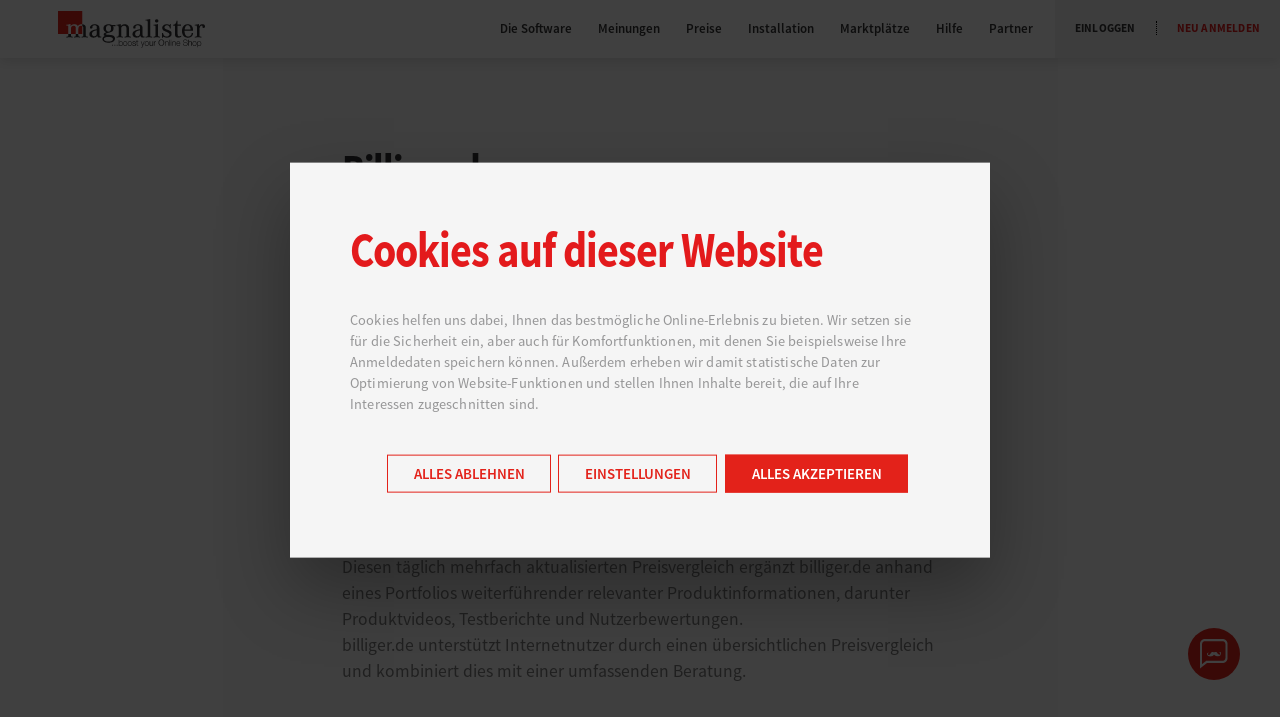

--- FILE ---
content_type: text/html; charset=UTF-8
request_url: https://www.magnalister.com/de/marktplaetze/billiger-de/
body_size: 14379
content:

<!DOCTYPE html>

<html lang="de" class="lang_de">
<!-- Html -->
<!-- Home page -->
<!-- Head -->
<head>
    <link rel="preload" href="/wp-content/themes/magnalister/fonts/SourceSansPro-Regular.woff2" as="font" type="font/woff2" crossorigin>
    <link rel="preload" href="/wp-content/themes/magnalister/fonts/SourceSansPro-Semibold.woff2" as="font" type="font/woff2" crossorigin>
    <link rel="preload" href="/wp-content/themes/magnalister/fonts/SourceSansPro-Bold.woff2" as="font" type="font/woff2" crossorigin>

    
    
    <script>
        (function() { // Detect WebP support and tag <html> accordingly
            var root = document.documentElement;
            var kTestImages = {
                lossy: "UklGRiIAAABXRUJQVlA4IBYAAAAwAQCdASoBAAEADsD+JaQAA3AAAAAA",
                lossless: "UklGRhoAAABXRUJQVlA4TA0AAAAvAAAAEAcQERGIiP4HAA==",
                alpha: "UklGRkoAAABXRUJQVlA4WAoAAAAQAAAAAAAAAAAAQUxQSAwAAAARBxAR/Q9ERP8DAABWUDggGAAAABQBAJ0BKgEAAQAAAP4AAA3AAP7mtQAAAA=="
            };
            var img = new Image();
            img.onload = function() {
                root.classList.add(img.width > 0 && img.height > 0 ? 'webp' : 'nowebp');
            };
            img.onerror = function() {
                root.classList.add('nowebp');
            };
            img.src = "data:image/webp;base64," + kTestImages['lossless'];
        })();
    </script>

    <meta charset="UTF-8">
    <meta name="viewport" content="width=device-width,initial-scale=1,maximum-scale=1,user-scalable=no">

    <script type="text/javascript">
	window.dataLayer = window.dataLayer || [];

	function gtag() {
		dataLayer.
		push(arguments);
	}

	gtag("consent", "default", {
		ad_user_data: "denied",
		ad_personalization: "denied",
		ad_storage: "denied",
		analytics_storage: "denied",
		functionality_storage: "denied",
		personalization_storage: "denied",
		security_storage: "granted",
		wait_for_update: 500,
	});
	gtag("set", "ads_data_redaction", true);
	</script>
<script type="text/javascript">
		(function (w, d, s, l, i) {
		w[l] = w[l] || [];
		w[l].push({'gtm.start': new Date().getTime(), event: 'gtm.js'});
		var f = d.getElementsByTagName(s)[0], j = d.createElement(s), dl = l !== 'dataLayer' ? '&l=' + l : '';
		j.async = true;
		j.src = 'https://www.googletagmanager.com/gtm.js?id=' + i + dl;
		f.parentNode.insertBefore(j, f);
	})(
		window,
		document,
		'script',
		'dataLayer',
		'GTM-55MBMSP'
	);
</script>
<script type="text/javascript"
		id="Cookiebot"
		src="https://consent.cookiebot.com/uc.js"
		data-implementation="wp"
		data-cbid="964c5318-54e9-4c60-bf00-ecf6b5448aaf"
						data-culture="DE"
				async	></script>
    <script>
    (function() {
      var s = document.createElement('script');
      if (!('noModule' in s) && 'onbeforeload' in s) {
        var support = false;
        document.addEventListener('beforeload', function(e) {
          if (e.target.tagName === 'SCRIPT' && e.target.getAttribute('nomodule') !== null) {
            if (support) return;
            support = true;
            e.preventDefault();
          }
        }, true);
      }
    })();
    </script>
    <meta name='robots' content='index, follow, max-image-preview:large, max-snippet:-1, max-video-preview:-1' />
	<style>img:is([sizes="auto" i], [sizes^="auto," i]) { contain-intrinsic-size: 3000px 1500px }</style>
	<link rel="alternate" hreflang="de" href="https://www.magnalister.com/de/marktplaetze/billiger-de/" />
<link rel="alternate" hreflang="x-default" href="https://www.magnalister.com/de/marktplaetze/billiger-de/" />

	<title>magnalister Schnittstelle zu billiger.de. Schnell Web-Shop anbinden!</title>
	<meta name="description" content="magnalister: Ihre Schnittstelle u.a. zu billiger.de. Binden Sie Ihren Online-Shop schnell und bequem an Deutschlands größte Preisvergleichseite an." />
	<link rel="canonical" href="https://www.magnalister.com/de/marktplaetze/billiger-de/" />
	<meta property="og:locale" content="de_DE" />
	<meta property="og:type" content="article" />
	<meta property="og:title" content="magnalister Schnittstelle zu billiger.de. Schnell Web-Shop anbinden!" />
	<meta property="og:description" content="magnalister: Ihre Schnittstelle u.a. zu billiger.de. Binden Sie Ihren Online-Shop schnell und bequem an Deutschlands größte Preisvergleichseite an." />
	<meta property="og:url" content="https://www.magnalister.com/de/marktplaetze/billiger-de/" />
	<meta property="og:site_name" content="magnalister" />
	<meta property="article:publisher" content="https://de-de.facebook.com/magnalister" />
	<meta property="article:modified_time" content="2020-05-12T09:24:59+00:00" />
	<meta property="og:image" content="https://www.magnalister.com/wp-content/uploads/2021/04/magnalister_Pakete_20210413.png" />
	<meta property="og:image:width" content="526" />
	<meta property="og:image:height" content="275" />
	<meta property="og:image:type" content="image/png" />
	<meta name="twitter:label1" content="Geschätzte Lesezeit" />
	<meta name="twitter:data1" content="1 Minute" />
	<script type="application/ld+json" class="yoast-schema-graph">{"@context":"https://schema.org","@graph":[{"@type":"WebPage","@id":"https://www.magnalister.com/de/marktplaetze/billiger-de/","url":"https://www.magnalister.com/de/marktplaetze/billiger-de/","name":"magnalister Schnittstelle zu billiger.de. Schnell Web-Shop anbinden!","isPartOf":{"@id":"https://www.magnalister.com/de/#website"},"datePublished":"2013-08-01T13:40:40+00:00","dateModified":"2020-05-12T09:24:59+00:00","description":"magnalister: Ihre Schnittstelle u.a. zu billiger.de. Binden Sie Ihren Online-Shop schnell und bequem an Deutschlands größte Preisvergleichseite an.","breadcrumb":{"@id":"https://www.magnalister.com/de/marktplaetze/billiger-de/#breadcrumb"},"inLanguage":"de","potentialAction":[{"@type":"ReadAction","target":["https://www.magnalister.com/de/marktplaetze/billiger-de/"]}]},{"@type":"BreadcrumbList","@id":"https://www.magnalister.com/de/marktplaetze/billiger-de/#breadcrumb","itemListElement":[{"@type":"ListItem","position":1,"name":"Home","item":"https://www.magnalister.com/de/"},{"@type":"ListItem","position":2,"name":"Marktplätze","item":"https://www.magnalister.com/de/marktplaetze/"},{"@type":"ListItem","position":3,"name":"Billiger.de"}]},{"@type":"WebSite","@id":"https://www.magnalister.com/de/#website","url":"https://www.magnalister.com/de/","name":"magnalister","description":"...boost your Online Shop","potentialAction":[{"@type":"SearchAction","target":{"@type":"EntryPoint","urlTemplate":"https://www.magnalister.com/de/?s={search_term_string}"},"query-input":{"@type":"PropertyValueSpecification","valueRequired":true,"valueName":"search_term_string"}}],"inLanguage":"de"}]}</script>


<link rel='stylesheet' id='magnalister-core-css-css' href='https://www.magnalister.com/wp-content/themes/magnalister/public/dist/css/core.PJGMH2O5.css' type='text/css' media='all' />
<link rel='stylesheet' id='magnalister-chat-css-css' href='https://www.magnalister.com/wp-content/themes/magnalister/public/dist/css/chat.CvJ9KIFS.css' type='text/css' media='all' />
<link rel='stylesheet' id='tpl-mp-css-css' href='https://www.magnalister.com/wp-content/themes/magnalister/public/dist/css/mp-single.Ilx4wvOH.css' type='text/css' media='all' />
<link rel="https://api.w.org/" href="https://www.magnalister.com/de/wp-json/" /><link rel="alternate" title="JSON" type="application/json" href="https://www.magnalister.com/de/wp-json/wp/v2/pages/322" /><link rel="EditURI" type="application/rsd+xml" title="RSD" href="https://www.magnalister.com/xmlrpc.php?rsd" />

<link rel='shortlink' href='https://www.magnalister.com/de/?p=322' />
<link rel="alternate" title="oEmbed (JSON)" type="application/json+oembed" href="https://www.magnalister.com/de/wp-json/oembed/1.0/embed?url=https%3A%2F%2Fwww.magnalister.com%2Fde%2Fmarktplaetze%2Fbilliger-de%2F" />
<link rel="alternate" title="oEmbed (XML)" type="text/xml+oembed" href="https://www.magnalister.com/de/wp-json/oembed/1.0/embed?url=https%3A%2F%2Fwww.magnalister.com%2Fde%2Fmarktplaetze%2Fbilliger-de%2F&#038;format=xml" />

    <style>
        #mainimg_initial{position: absolute;height: 100%;width: 100%;z-index: -9999;}
        @media all and (max-width:650px) { 
            .nowebp #mainimg_initial{background : url(/wp-content/themes/magnalister/images/home_mini.jpg) no-repeat;background-size: cover;background-position:50% 0;}
            .webp #mainimg_initial{background : url(/wp-content/themes/magnalister/images/home_mini.webp) no-repeat;background-size: cover;background-position:50% 0;}
            @media (-webkit-min-device-pixel-ratio: 1.5),
                (min-resolution: 1.5dppx),
                (min-resolution: 144dpi){
                    .nowebp #mainimg_initial{background : url(/wp-content/themes/magnalister/images/home@2x_mini.jpg) no-repeat;background-size: cover;background-position:50% 0;}
                    .webp #mainimg_initial{background : url(/wp-content/themes/magnalister/images/home@2x_mini.webp) no-repeat;background-size: cover;background-position:50% 0;}
                }
        } 
        @media all and (min-width: 651px) and (max-width:1024px){ 
            .nowebp #mainimg_initial{background : url(/wp-content/themes/magnalister/images/home_1024x728.jpg) no-repeat;background-size: cover;background-position: center 0;}
            .webp #mainimg_initial{background : url(/wp-content/themes/magnalister/images/home_1024x728.webp) no-repeat;background-size: cover;background-position:center 0;}
        }
        @media all and (min-width: 1025px) and (max-width:1699px){ 
            .nowebp #mainimg_initial{background : url(/wp-content/themes/magnalister/images/home_1366x645.jpg) no-repeat;background-size: cover;background-position: center 0;}
            .webp #mainimg_initial{background : url(/wp-content/themes/magnalister/images/home_1366x645.webp) no-repeat;background-size: cover;background-position:center 0;}
        }
        @media all and (min-width: 1700px) { 
            .nowebp #mainimg_initial{background : url(/wp-content/themes/magnalister/images/home_2560x1240.jpg) no-repeat;background-size: cover;background-position: center 0;}
            .webp #mainimg_initial{background : url(/wp-content/themes/magnalister/images/home_2560x1240.webp) no-repeat;background-size: cover;background-position:center 0;}
        }
        @media all and (min-width: 651px) and (max-aspect-ratio: 1/1) {
            .nowebp #mainimg_initial{background : url(/wp-content/themes/magnalister/images/home@4x_mini.jpg) no-repeat;background-size: cover;background-position:calc(50% - 20.8%) 0;}      
            .webp #mainimg_initial{background : url(/wp-content/themes/magnalister/images/home@4x_mini.webp) no-repeat;background-size: cover;background-position:calc(50% - 20.8%) 0;}
        }
    </style>

    <link rel="profile" href="https://gmpg.org/xfn/11" />
    <link rel="shortcut icon" type="image/ico" href="https://www.magnalister.com/wp-content/themes/magnalister/favicon.ico" />
    <meta name="twitter:card" content="summary_large_image" />

    
    <meta name="google-site-verification" content="DNaITvwUye8L9Hj20omvX9PXHZSK20noMnGnsTun8sI" />
</head>

<body>
    <!-- SVG Sprite -->
    <svg style="display: none;">
        <symbol id="icon-phone" viewBox="111.861 62.9509 272.5 272.9">
            <path d="M 339 63 C 325.11 61.95 320 78 314.77 87.77 C 294.34 128.6 284 140 294 152 C 310 171 304.19 170.85 298 182 C 291 193 284.68 200.83 275.75 209.75 C 266.82 218.67 261.08 224.6 250.75 232.75 C 240.43 240.9 234.58 245.46 222 253 C 209.44 258.55 203 234 188 241 C 113.44 273.39 107.53 285.63 113.68 297.32 C 119.83 309.02 125.69 315.12 135.75 323.25 C 145.81 331.38 158.01 338.47 170.99 334.99 C 183.98 331.51 193.83 326.92 204.77 320.77 C 216 315 224 309 233.75 301.75 C 243 295 252 288 262 280 C 280 266 278 267 293 253 C 300 246 301 245 312 233 C 325 218 325 217 333 208 C 341 199 347.23 190.47 354.25 181.25 C 361.27 172.03 368.33 161.57 373.08 151.08 C 377.84 140.59 386.06 126.5 384 114 C 381.94 101.51 373 88 370 84 C 361.17 72.35 350.63 63.88 339 63 Z" />
        </symbol>
        <symbol id="icon-facebook" viewBox="375.55 340.25 58.85 129.53">
            <path d="M 429.714844 400.648438 L 433.335938 380.914062 L 412.265625 380.914062 L 412.265625 373.9375 C 412.265625 363.511719 416.351562 359.5 426.929688 359.5 C 430.214844 359.5 432.859375 359.578125 434.382812 359.742188 L 434.382812 341.855469 C 431.496094 341.050781 424.445312 340.25 420.359375 340.25 C 398.804688 340.25 388.871094 350.4375 388.871094 372.414062 L 388.871094 380.914062 L 375.570312 380.914062 L 375.570312 400.648438 L 388.871094 400.648438 L 388.871094 447.859375 L 388.871094 447.859375 L 412.265625 447.859375 L 412.265625 400.648438 Z M 429.714844 400.648438" />
        </symbol>
        <symbol id="icon-x" viewBox="0 0 1200 1227">
            <path d="M714.163 519.284L1160.89 0H1055.03L667.137 450.887L357.328 0H0L468.492 681.821L0 1226.37H105.866L515.491 750.218L842.672 1226.37H1200L714.137 519.284H714.163ZM569.165 687.828L521.697 619.934L144.011 79.6944H306.615L611.412 515.685L658.88 583.579L1055.08 1150.3H892.476L569.165 687.854V687.828Z"></path>
        </symbol>
        <symbol id="icon-youtube" viewBox="80 69.8311 46.5 52.3379">
            <path d="M 78,69.8311 V 122.169 L 124,96.168 Z"></path>
        </symbol>
        <symbol id="icon-xing" viewBox="0 0 28 31">
            <path d="m1.805 5.984 3.635 6.479L0 22.018h6.491l5.4-9.555-3.634-6.48z"></path>
            <path d="m21.122 0-10.49 18.642L17.396 31h6.582l-6.88-12.358L27.6 0z"></path>
        </symbol>
        <symbol id="icon-linkedin" viewBox="0 0 72 72">
            <path d="M62,62 L51.315625,62 L51.315625,43.8021149 C51.315625,38.8127542 49.4197917,36.0245323 45.4707031,36.0245323 C41.1746094,36.0245323 38.9300781,38.9261103 38.9300781,43.8021149 L38.9300781,62 L28.6333333,62 L28.6333333,27.3333333 L38.9300781,27.3333333 L38.9300781,32.0029283 C38.9300781,32.0029283 42.0260417,26.2742151 49.3825521,26.2742151 C56.7356771,26.2742151 62,30.7644705 62,40.051212 L62,62 Z M16.349349,22.7940133 C12.8420573,22.7940133 10,19.9296567 10,16.3970067 C10,12.8643566 12.8420573,10 16.349349,10 C19.8566406,10 22.6970052,12.8643566 22.6970052,16.3970067 C22.6970052,19.9296567 19.8566406,22.7940133 16.349349,22.7940133 Z M11.0325521,62 L21.769401,62 L21.769401,27.3333333 L11.0325521,27.3333333 L11.0325521,62 Z" />
        </symbol>
    </svg>
    <div id="wrapper" class="paperBox ">
        <input id="cookie_nonce" type=hidden name="cookie_nonce" value="2dd1b14217">
        <div id="navi">
            <div id="nav_width">
                <div class="menu">
                    <div class="menu_icon menu-icon-toggle enhance" id="menu-icon-toggle" style="display:none;">
                        <button class="svg-wrapper" id="svg-icons" aria-expanded="false">
                            <span class="text-replace">Menu</span>
                            <svg enable-background="new 0 0 96 96" class="svg svg-top" viewBox="0 0 96 96" width="100%" y="0px" x="0px">
                                <rect class="svg-rect svg-rect-top" y="46" x="16" height="4" width="61" />
                            </svg>
                            <svg enable-background="new 0 0 96 96" class="svg svg-center" viewBox="0 0 96 96" width="100%" y="0px" x="0px">
                                <rect class="svg-rect svg-rect-center" y="48" x="16" height="4" width="61" />
                            </svg>
                            <svg x="0px" y="0px" width="100%" viewBox="0 0 96 96" class="svg svg-bottom" enable-background="new 0 0 96 96">
                                <rect width="61" height="4" x="16" y="46" class="svg-rect svg-rect-bottom" />
                            </svg>
                        </button>
                    </div>
                    <div id="logo">
                        <a href="https://www.magnalister.com/de/" title="magnalister: Schnittstellen / Anbindung von Online-Shops zu eBay, Amazon & Co 
">magnalister: Schnittstellen / Anbindung von Online-Shops zu eBay, Amazon & Co 
</a>
                    </div>
                    <div id="login_icon" style="display:none;">
                        
                            <a class="requestLink" data-box="4" href="#" title="Einloggen "> </a>
                                                </div>
                </div>
                
                    <div id="navdrag">
                        <div id="navdrag_wrap">
                            <ul class="dragscroll" id="navigation">
                                <li><a id="navi_software" class="navi_hover" href="https://www.magnalister.com/de/#software" title="Die Software ">Die Software </a></li>
                                <li><a id="navi_testimonials" class="navi_hover" href="https://www.magnalister.com/de/#testimonials" title="Kundenmeinungen zu magnalister 
">Meinungen </a></li>
                                <li><a id="navi_pricing" class="navi_hover" href="https://www.magnalister.com/de/#pricing" title="Preise – mit magnalister günstig zu eBay, Amazon & Co 
">Preise </a></li>
                                <li><a id="navi_how_to" class="navi_hover" href="https://www.magnalister.com/de/#installation" title="Installation ">Installation </a></li>
                                <li><a id="navi_marketplace" class="navi_hover" href="https://www.magnalister.com/de/#marketplace" title="Marktplätze – Mit welchen Plattformen können Sie Ihren Onlineshop per magnalister verbinden?
">Marktplätze </a></li>
                                <li><a id="navi_support" class="navi_hover" href="https://www.magnalister.com/de/#support" title="Support ">Hilfe </a></li>
                                <li class="navi-last-item"><a id="navi_partners" class="navi_hover" href="https://www.magnalister.com/de/ueberuns/#partners" title="Partner ">Partner </a></li>
                                <li><ul class="language-code-selector2"><li class="lcs-current-item"><a href="https://www.magnalister.com/de/marktplaetze/billiger-de/" lang="de" hreflang="de">de</a></li><li><a href="https://www.magnalister.com/en/" lang="en" hreflang="en">en</a></li><li><a href="https://www.magnalister.com/fr/" lang="fr" hreflang="fr">fr</a></li><li><a href="https://www.magnalister.com/es/" lang="es" hreflang="es">es</a></li></ul></li>
                                <li class="login"><a class="requestLink" data-box="4" href="#" title="Einloggen ">Einloggen </a></li>
                                <li class="registerLink"><a class="requestLink" data-box="5" href="#" title="Neu anmelden ">Neu anmelden </a></li>
                                    
                            </ul>
                        </div>
                    </div>
                                </div>
        </div>

                    <div id="page" data-pageid="322" data-page="marktplaetze" data-lang="de" data-parent="67" data-posttype="page" data-category="" data-pagegroup="" data-ishome="0">
        
<div class="section" id="marketplace_detail">
            <h1>Billiger.de</h1>
        <p><strong>billiger.de</strong> ist der <strong>einzige deutsche Preisvergleich</strong>, der seit 2006 regelmäßig mit einem <strong>TÜV-Zertifikat</strong> ausgezeichnet wird.</p>
<h2>Deutschlands größter TÜV-zertifizierter Preisvergleich</h2>
<p>Das Produktspektrum der über <strong>22.500 Shops</strong> auf billiger.de reicht von Handys, PCs, Tablets, TV-Geräten und weiterer Unterhaltungselektronik über Arzneimittel, Haushalts- und Gartenbedarf bis zu Mode, Sport-, Spiel- und Freizeitartikeln. Daneben bietet billiger.de einen Preisvergleich für Strom- und Gastarife sowie Angebote für Flüge und Reisen an.</p>
<h2>Videos, Testberichte, Nutzerbewertungen</h2>
<p>Diesen täglich mehrfach aktualisierten Preisvergleich ergänzt billiger.de anhand eines Portfolios weiterführender relevanter Produktinformationen, darunter Produktvideos, Testberichte und Nutzerbewertungen.<br />
billiger.de unterstützt Internetnutzer durch einen übersichtlichen Preisvergleich und kombiniert dies mit einer umfassenden Beratung.</p>
<h2>Aktuelle Rabatt- und Gutscheinaktionen </h2>
<p>Mit dem billiger.de-Sparberater wird dieser Service noch erweitert: Bei der Online-Suche nach einem bestimmten Produkt, öffnet sich das Browser-Add-on und zeigt Internetnutzern, dezent unterhalb der Navigationsleiste, die günstigsten Angebote sowie aktuelle Rabatt- und Gutscheinaktionen zum gewünschten Produkt. Internetnutzer müssen nicht selber suchen, billiger.de erledigt das für Sie. </p>
<h2>Schnittstelle zur Anbindung von Online-Shops</h2>
<p>Auch für Deutschlands größten TÜV-zertifizierten Preisvergleich &ndash; billiger.de &ndash; bietet <strong>magnalister</strong> eine <strong>Schnittstelle zur Anbindung von Online-Shops</strong>. Online-Händler können <strong>schnell, bequem</strong> und <strong>professionell</strong> den eigenen <strong>Online-Shop direkt an billiger.de anbinden</strong>.</p>
    </div>

<noscript><div id="contentOverlaynojs" class="overlay">
<div style="background: url('/wp-content/themes/magnalister/images/impressum.jpg') no-repeat 100% center; background-size: 100%; height: 200px;"></div>
	    <div class="nojsWarn"><p>Kein JavaScript aktiv</p>
</div>
	<div id="impressum" class="section">
        <div class="page_content_cell">
        <div id="impressum_content" class="section_wrapper">
            <div class="content">
                                					<h2  data-title_selector="impressum" data-title="Impressum">Impressum</h2>
                                <div class="clear"></div>
                <div class="float_l impressum_col1">
                    <table id="impress">
                        <tbody>
                         <tr>
                            <th>Firmenname und Adresse</th>
                            <td>RedGecko GmbH <br> Paul-Lincke-Ufer 20-22 <br> 10999 Berlin, Deutschland</td>
                        </tr>
                        <tr class="impress_director_row">
                            <th>Geschäftsführer</th>
                            <td>Peter Mähner & Semira Stark</td>
                        </tr>
                        <tr>
                            <th>Tel</th>
                            <td>+49 (0)30 / 120 76 74 12</td>
                        </tr>
                        <tr>
                            <th >Fax</th>
                            <td>+49 (0)30 / 120 76 74 19</td>
                        </tr>
                        <tr class="impress_email_row">
                            <th>E-Mail</th>
                            <td>support [at] magnalister.de</td>
                        </tr>
                        </tbody>
                    </table>
                </div>
                <div class="float_l impressum_col2">
                    <p><b>magnalister ist ein Produkt der RedGecko GmbH</b></p>
                    <p><b>Handelsregister</b>&nbsp;&nbsp;&nbsp;AG Berlin Charlottenburg, HRB 149293<br>
                        <b>Handelskammer</b>&nbsp;&nbsp;&nbsp; IHK Berlin<br>
                        <b>USt-IdNr.</b> &nbsp;&nbsp;&nbsp;DE258556533</p>
                    <p><b>Hinweis und Disclaimer:</b>&nbsp;&nbsp;&nbsp; Für die Inhalte extern verlinkter Seiten und Angebote ist RedGecko GmbH nicht verantwortlich und übernimmt für solche Inhalte keine Haftung.</p>
                </div>
                <div class="float_l impressum_col3"></div>
                <div class="clear"></div>
            </div>
            <div class="clear"></div>
        </div>
        <div class="clear"></div>
    </div>
    </div>
</div></noscript>
<div id="footer_wrap" class="">
    <div id="footer">
        <div id="footer_logo"></div>
        <div class="icons">
            <a title="Kontakt " class="requestLink phone" data-box="1">
                <svg class="icon i-phone"><use href="#icon-phone" xlink:href="#icon-phone"></use></svg>
            </a>
            <a title="magnalister auf Facebook " href="https://www.facebook.com/magnalister" target="_blank" rel="no_follow">
                <svg class="icon i-facebook"><use href="#icon-facebook" xlink:href="#icon-facebook"></use></svg>
            </a>
            <a title="magnalister auf Twitter " href="https://twitter.com/magnalister" target="_blank" rel="no_follow" >
                <svg class="icon i-x"><use href="#icon-x" xlink:href="#icon-x"></use></svg>
            </a>
            <a title="magnalister auf YouTube " href="https://www.youtube.com/user/magnalister" target="_blank" rel="no_follow">
                <svg class="icon i-youtube"><use href="#icon-youtube" xlink:href="#icon-youtube"></use></svg>
            </a>
            <a title="magnalister auf Xing " href="https://www.xing.com/companies/redgeckogmbh" target="_blank" rel="no_follow">
                <svg class="icon i-xing"><use href="#icon-xing" xlink:href="#icon-xing"></use></svg>
            </a>
            <a title="magnalister auf LinkedIn " href="https://www.linkedin.com/company/magnalister/" target="_blank" rel="no_follow">
                <svg class="icon i-linkedin"><use href="#icon-linkedin" xlink:href="#icon-linkedin"></use></svg>
            </a>
            <div class="clear"></div>
        </div>
        <div class="impress_menu">
<a title="Partner " href="https://www.magnalister.com/de/ueberuns/#partners">Partner </a><a title="Über uns" href="https://www.magnalister.com/de/ueberuns/#about_us">Über uns</a><a title="Jobs" href="https://www.magnalister.com/de/ueberuns/#jobs">Jobs</a><a title="Impressum" href="https://www.magnalister.com/de/ueberuns/#impressum">Impressum</a><a title="Kontakt" href="https://www.magnalister.com/de/ueberuns/#contact">Kontakt</a><span id="div-line">&#448;</span>        </div>
        <div class="impress_menu_second_part">
<a class="m_news" title="Blog" href="https://www.magnalister.com/de/blog/">Blog</a><a title="AGB" href="https://www.magnalister.com/de/allgemeine-geschaeftsbedingungen-fuer-die-nutzung-des-service-tools-magnalister-der-redgecko-gmbh/">AGB</a><a title="Datenschutz" href="https://www.magnalister.com/de/datenschutz/">Datenschutz</a><a title="Cookies" href="https://www.magnalister.com/de/datenschutz-cookies-analyse/">Cookies</a>        </div>
        <div class="language-footer"><div class="wpml-ls-statics-shortcode_actions wpml-ls wpml-ls-legacy-dropdown js-wpml-ls-legacy-dropdown"><ul><li class="wpml-ls-slot-shortcode_actions wpml-ls-item wpml-ls-current-language wpml-ls-item-legacy-dropdown"><a href="https://www.magnalister.com/de/marktplaetze/billiger-de/" lang="de" hreflang="de" title="Deutsch" class="wpml-ls-link"><span></span></a><ul class="wpml-ls-sub-menu"><li class="wpml-ls-slot-shortcode_actions wpml-ls-item"><a href="https://www.magnalister.com/en/" lang="en" hreflang="en" class="wpml-ls-link translation-missing" title="Sprache nicht verfügbar
"><span></span></a></li><li class="wpml-ls-slot-shortcode_actions wpml-ls-item"><a href="https://www.magnalister.com/fr/" lang="fr" hreflang="fr" class="wpml-ls-link translation-missing" title="Sprache nicht verfügbar
"><span></span></a></li><li class="wpml-ls-slot-shortcode_actions wpml-ls-item"><a href="https://www.magnalister.com/es/" lang="es" hreflang="es" class="wpml-ls-link translation-missing" title="Sprache nicht verfügbar
"><span></span></a></li></ul></li></ul></div></div>
        <span class="copyright_footer">Copyright © 2010-2026  RedGecko GmbH.<span class="copyright-second-part"> All rights reserved</span></span>
    </div>
</div>
<div id="footer_wrap_spaceholder" style="position: relative; width: 100%"></div></div><!-- #page End -->
</div><!-- #wrapper End -->
<div class="overlay" id="overlay" style="display:none;"></div>
<div class="box" id="box4">
    <div class="login_form">
<!--        <span class="close" id="boxclose4" data-box="4"></span>
          <h2>Kunden Login</h2>
          <div id="login_magnalister">
              <form action="#" name="login" method="POST">
                  <table cellspacing="7" cellpadding="20">
                      <tbody>
                      <tr>
                          <td>Kunden ID</td>
                          <td>
                              <input class="input_style" type="text" value="" size="57" name="user">
                              <span class="red">*</span>
                          </td>
                      </tr>
                      <tr>
                          <td>Passwort</td>
                          <td>
                              <input class="input_style" type="password" value="" size="57" name="password">
                              <span class="red">*</span>
                          </td>
                      </tr>
                      </tbody>
                  </table>
                  <a class="reset_password" href="#">Passwort vergessen</a>
                  <table class="float_r" cellspacing="7" cellpadding="20">
                      <tbody>
                      <tr>
                          <td colspan="2">
                              <input type="submit" value="Weiter" name="uebertragen" id="eingabe">
                          </td>
                      </tr style="font-size: 30px;">
                      </tbody>
                  </table>
              </form>
              <div class="clear"></div>
              <p>Ihr Passwort wurde Ihnen bei Ihrer Anmeldung per E-Mail zugesandt</p>
        </div> -->
      Loading...
    </div>
</div><div class="box" id="box5">
</div><div class="box" id="box40">
	<div class="simple_form contact_form">
		//Loading
	</div>
</div><div class="box" id="box1">
    <div class="simple_form contact_form">

    </div>
</div><div class="box" id="box9">
    <div class="simple_form youtube-cookies">
        <span class="close close-go-home" id="boxclose1" data-box="1"></span>
        <h2>Cookies auf dieser Website
</h2>
        <div class="feedback_box error_message_box">
            <div class="feedback_text">
            
Diesen Inhalt dürfen wir aufgrund Ihrer Cookie-Einstellungen nicht anzeigen.
Bitte aktivieren Sie in Ihren <a href="javascript: Cookiebot.renew()">Einstellungen</a> "Marketing".
	
            </div>
        </div>
    </div>
</div><!-- Chatbot SVG symbols (inline to avoid dependency on main sprite) -->
<svg style="display: none;">
    <symbol id="icon-mustache" viewBox="0 0 433.315 143.275">
        <path d="M289.949 9.43c22.407 17.796 62.226 74.539 89.178 76.167 48.709 2.943 38.084-55.992 1.867-61.761 2.444-10.587 17.115-17.133 27.111-15.254 42.645 8.016 23.722 78.632-2.076 101.112-53.03 46.209-132.284 25.05-179.427-18.42-2.144-1.977-5.393-7.893-8.402-7.596-3.627.358-8.122 8.478-10.549 11.543-5.284 6.672-11.84 12.217-18.506 17.556-35.406 28.353-87.107 40.165-131.401 21.415-40.527-17.155-83.814-66.294-38.249-99.776 13.299-9.773 30.167-9.5 35.309 1.681-11.759 3.717-28.476 9.986-27.762 35.967.19 6.911 2.677 13.095 7.247 18.638 4.271 5.181 11.769 7.252 16.964 7.085 18.81-.605 31.012-11.735 42.97-25.038C110.558 54.58 138.108 7.034 161.86 1.456c10.831-2.543 26.709 2.227 35.495 8.626 1.794 1.307 7.95 6.934 9.345 8.358 2.523 2.574 8.456 9.337 10.313 9.403 2.065.073 5.065-7.343 7.66-10.55 10.34-12.777 40.886-27.234 65.276-7.863Z"/>
    </symbol>
    <symbol id="icon-chat" viewBox="0 0 29 30">
        <path d="M0.449292 29.5195V5.03293C0.443401 2.25938 2.60216 0.00604344 5.271 0H23.2302C25.8907 0.00604344 28.046 2.24596 28.0519 5.01088V19.0011C28.0402 21.7617 25.8866 23.9949 23.2302 24.0009H7.43753L0.449292 29.5195ZM5.271 2.20743C3.77534 2.21355 2.56757 3.47851 2.57338 5.03285V25.1045L6.72595 21.7934H23.2301C24.7176 21.7873 25.9219 20.5357 25.9277 18.9899V5.03293C25.9336 3.47859 24.7259 2.21355 23.2302 2.20743H5.271Z"/>
    </symbol>
    <symbol id="icon-close" viewBox="0 0 42 42">
        <line x1="0" y1="0" x2="42" y2="42" />
        <line x1="0" y1="42" x2="42" y2="0" />
    </symbol>
</svg>

<a class="activator start-chatbot" data-box="155" title="Klick mich! Henry kennt die Antwort">
    <svg class="start-chatbot-mustache">
      <use href="#icon-mustache" xlink:href="#icon-mustache"></use>
    </svg>
    <svg class="start-chatbot-chat"  width="29" height="30">
        <use href="#icon-chat" xlink:href="#icon-chat"></use>
    </svg>
</a>

<div class="box chatbot" id="box155">
    <span class="close" id="boxclose155" data-box="155">
        <svg width="42" height="42">
            <use href="#icon-close" xlink:href="#icon-close"></use>
        </svg>
    </span>

    <div class="simple_form chat-layout">
        <div id="chat-intro">
            <div id="chat-avatar">
                <svg id="avatar-hat" data-name="hat" xmlns="http://www.w3.org/2000/svg" viewBox="0 0 909.36 792.263">
                    <path d="M751.015 600.871c48-14.3 69.24-82.644 122.294-80.64 14.618.552 28.986 14.803 31.56 30.233 21.357 115.547-34.69 188.717-141.69 212.717-225.722 50.629-500.999 40-702.143-70.519-66.712-36.655-72.141-121.486-47.683-183.273 31.956-68.57 102.456 56.39 143.95 65.499-33.612-138.684-67.595-304.051 6.28-436.015C261.42-35.894 563.653-35.49 711.496 83.148c139.551 131.445 81.139 354.172 39.519 517.722Z"></path>
                </svg>
                <svg id="avatar-mustache" data-name="mustache">
                    <use href="#icon-mustache" xlink:href="#icon-mustache"></use>
                </svg>
            </div>

            <div class="chat-headline">
                Hallo, ich bin Henry, deine magnalister AI-Wissensdatenbank. Lass mich dir helfen!            </div>
        </div>

        <div class="chat-body hide">
            <div id="chat-thread"></div>
        </div>

        <div class="chat-session-timer">
            <svg class="timer-icon" width="14" height="14" viewBox="0 0 24 24" fill="none" xmlns="http://www.w3.org/2000/svg">
                <circle cx="12" cy="12" r="10" stroke="currentColor" stroke-width="2" fill="none"/>
                <path d="M12 6v6l4 2" stroke="currentColor" stroke-width="2" stroke-linecap="round"/>
            </svg>
            <span class="timer-text">Chat läuft noch 2h ab</span>
        </div>

        <div id="file-preview" class="file-preview" style="display: none;">
            <div class="file-preview-content">
                <span class="file-preview-name"></span>
                <button class="file-preview-remove" type="button" aria-label="Remove file">×</button>
            </div>
        </div>

        <div class="chat-input">
            <button class="input-add-btn" type="button" aria-label="Optionen anzeigen">
                <svg width="20" height="20" viewBox="0 0 20 20" fill="none" xmlns="http://www.w3.org/2000/svg">
                    <path d="M10 4v12M4 10h12" stroke="currentColor" stroke-width="2" stroke-linecap="round"/>
                </svg>
            </button>
            <div class="input-add-menu" style="display: none;">
                <!-- Hidden for now - file attachment feature disabled -->
                <button class="input-add-menu-item" type="button" data-action="attach-file" style="display: none;">
                    <svg width="20" height="20" viewBox="0 0 20 20" fill="none" xmlns="http://www.w3.org/2000/svg">
                        <path d="M15.1523 15.9375H12.8125C12.4727 15.9375 12.1953 15.6719 12.1953 15.332C12.1953 14.9922 12.4688 14.7266 12.8125 14.7266H15.1523C16.3203 14.7266 17.1875 13.7695 17.1875 12.5234V6.98828C17.1875 5.74609 16.3164 4.80469 15.1523 4.80469H10.2188C9.94531 4.80469 9.67578 4.71094 9.45703 4.52734L6.98828 2.46094H4.89453C3.69922 2.46094 2.8125 3.38672 2.8125 4.62891V12.5234C2.8125 13.7695 3.69922 14.7266 4.89453 14.7266H7.75C8.08984 14.7266 8.36719 14.9922 8.36719 15.332C8.36719 15.6719 8.08984 15.9375 7.75 15.9375H4.89453C3.02734 15.9375 1.5625 14.4453 1.5625 12.5234V4.62891C1.5625 2.71484 3.02734 1.21094 4.89453 1.21094H7.00391C7.28516 1.21094 7.55469 1.32031 7.76562 1.49609L10.25 3.59375H15.1484C17.0234 3.59375 18.4336 5.04297 18.4336 6.98828V12.5234C18.4375 14.4453 16.9922 15.9375 15.1523 15.9375Z" fill="black"/>
                        <path d="M10.2148 8.14453C10.2773 8.14453 10.3398 8.17187 10.3828 8.23047L13.1875 12.0664C13.289 12.2031 13.1914 12.3984 13.0195 12.3984H11.2539V17.3398C11.2539 17.4609 11.1562 17.5586 11.0351 17.5586H9.44918C9.33199 17.5586 9.23434 17.4648 9.23043 17.3438V12.3945H7.40621C7.23434 12.3945 7.13668 12.1992 7.23824 12.0625L10.0429 8.22656C10.0859 8.17188 10.1484 8.14453 10.2148 8.14453ZM10.2148 6.90625C9.75387 6.90625 9.32027 7.12891 9.04684 7.5L6.24215 11.3359C5.91793 11.7773 5.87105 12.3555 6.12105 12.8437C6.36715 13.332 6.86324 13.6367 7.41012 13.6367H7.99605V17.3438V17.3516V17.3594C8.00777 18.1484 8.66012 18.793 9.44918 18.793H11.0351C11.8359 18.793 12.4882 18.1406 12.4882 17.3398V13.6328H13.0156C13.5625 13.6328 14.0586 13.3281 14.3046 12.8398C14.5507 12.3516 14.5039 11.7734 14.1836 11.332L11.3789 7.5C11.1093 7.12891 10.6718 6.90625 10.2148 6.90625Z" fill="black"/>
                    </svg>
                    <span>Datei anfügen</span>
                </button>
                <button class="input-add-menu-item" type="button" data-action="send-summary">
                    <svg width="20" height="20" viewBox="0 0 20 20" fill="none" xmlns="http://www.w3.org/2000/svg">
                        <path d="M13.7266 10.3633C13.3672 10.3633 13.0743 10.6562 13.0743 11.0195C13.0782 11.918 12.3477 12.6523 11.4493 12.6562L10.0938 12.6602L10.1055 15.5039L7.05863 12.6719L3.15628 12.6875C2.25785 12.6914 1.52347 11.9609 1.51957 11.0625L1.50003 6.03125C1.49613 5.13281 2.2266 4.39843 3.12503 4.39453L11.4219 4.36328C12.1094 4.35937 12.7266 4.79297 12.961 5.4375C13.0821 5.77734 13.4571 5.95312 13.7969 5.82812C14.1368 5.70703 14.3125 5.33203 14.1875 4.99218C13.7696 3.82812 12.6563 3.04687 11.418 3.05468L3.12113 3.08203C1.50003 3.08984 0.187535 4.41015 0.195347 6.03125L0.214878 11.0625C0.222691 12.6836 1.543 13.9961 3.1641 13.9883L6.55082 13.9766L9.39457 16.625C9.62113 16.8359 9.918 16.9492 10.2188 16.9453C10.3789 16.9453 10.543 16.9102 10.6953 16.8437C11.1328 16.6523 11.418 16.2187 11.4141 15.7383L11.4063 13.957H11.4571C13.0782 13.9531 14.3907 12.6289 14.3828 11.0078C14.3828 10.6523 14.0899 10.3594 13.7266 10.3633Z" fill="black"/>
                        <path d="M19.5977 7.84766L16.8984 5.16407C16.6406 4.91016 16.2305 4.91016 15.9727 5.16797C15.7187 5.42578 15.7188 5.83594 15.9766 6.09375L17.5977 7.70313L9.14062 7.73047C8.78125 7.73047 8.48828 8.02344 8.48828 8.38672C8.48828 8.7461 8.78125 9.03907 9.14453 9.03907L17.5781 9.00782L16.0547 10.543C15.8008 10.8008 15.8008 11.2109 16.0586 11.4688C16.1875 11.5977 16.3555 11.6602 16.5195 11.6602C16.6875 11.6602 16.8555 11.5938 16.9805 11.4688L19.5977 8.83203C19.7266 8.69922 19.8008 8.52735 19.7969 8.33985C19.8047 8.15235 19.7305 7.97657 19.5977 7.84766Z" fill="black"/>
                    </svg>
                    <span>Sende Chat-Zusammenfassung ans magnalister Team</span>
                </button>
            </div>
            <input type="file" id="chat-file-input" accept=".pdf,.jpg,.jpeg,.png" style="display: none;">
            <input type="text" class="input-field" placeholder="Stelle mir deine Frage zu magnalister...">
            <button class="input-btn">
                <svg width="15" height="17" fill="none" xmlns="http://www.w3.org/2000/svg">
                    <path d="M7.278 3v13.517M1.04 8.199 7.278 1.96 13.517 8.2" stroke="#fff" stroke-width="2.081" stroke-linejoin="round"></path>
                </svg>
            </button>
            <input type="hidden" id="_wpnonce" name="_wpnonce" value="bf32489ec7" /><input type="hidden" name="_wp_http_referer" value="/de/marktplaetze/billiger-de/" />        </div>

        <div class="chat-legal">Durch die Nutzung des Chatbots akzeptieren Sie unsere Datenschutzrichtlinien.</div>
    </div>

    <!-- defs -->
    <svg xmlns="http://www.w3.org/2000/svg"
            style="position:absolute;width:0;height:0;overflow:hidden;display:none;"
            aria-hidden="true">
        <symbol id="icon-mustache" viewBox="0 0 433.315 143.275">
            <path d="M289.949 9.43c22.407 17.796 62.226 74.539 89.178 76.167 48.709 2.943 38.084-55.992 1.867-61.761 2.444-10.587 17.115-17.133 27.111-15.254 42.645 8.016 23.722 78.632-2.076 101.112-53.03 46.209-132.284 25.05-179.427-18.42-2.144-1.977-5.393-7.893-8.402-7.596-3.627.358-8.122 8.478-10.549 11.543-5.284 6.672-11.84 12.217-18.506 17.556-35.406 28.353-87.107 40.165-131.401 21.415-40.527-17.155-83.814-66.294-38.249-99.776 13.299-9.773 30.167-9.5 35.309 1.681-11.759 3.717-28.476 9.986-27.762 35.967.19 6.911 2.677 13.095 7.247 18.638 4.271 5.181 11.769 7.252 16.964 7.085 18.81-.605 31.012-11.735 42.97-25.038C110.558 54.58 138.108 7.034 161.86 1.456c10.831-2.543 26.709 2.227 35.495 8.626 1.794 1.307 7.95 6.934 9.345 8.358 2.523 2.574 8.456 9.337 10.313 9.403 2.065.073 5.065-7.343 7.66-10.55 10.34-12.777 40.886-27.234 65.276-7.863Z"/>
        </symbol>
        <symbol id="icon-chat" viewBox="0 0 29 30">
            <path d="M0.449292 29.5195V5.03293C0.443401 2.25938 2.60216 0.00604344 5.271 0H23.2302C25.8907 0.00604344 28.046 2.24596 28.0519 5.01088V19.0011C28.0402 21.7617 25.8866 23.9949 23.2302 24.0009H7.43753L0.449292 29.5195ZM5.271 2.20743C3.77534 2.21355 2.56757 3.47851 2.57338 5.03285V25.1045L6.72595 21.7934H23.2301C24.7176 21.7873 25.9219 20.5357 25.9277 18.9899V5.03293C25.9336 3.47859 24.7259 2.21355 23.2302 2.20743H5.271Z"/>
        </symbol>
        <symbol id="icon-close" viewBox="0 0 42 42">
            <line x1="0" y1="0" x2="42" y2="42" />
            <line x1="0" y1="42" x2="42" y2="0" />
        </symbol>
    </svg>  

    
    <template id="tpl-icon">
        <svg class="msg-icon" xmlns="http://www.w3.org/2000/svg" viewBox="0 0 433.315 143.275" aria-hidden="true">
            <use href="#icon-mustache" xlink:href="#icon-mustache"></use>
        </svg>
    </template>
</div>

<!-- Chatbot overlay (separate from main overlay to avoid conflicts) -->
<div class="overlay" id="overlayChatbot" style="display:none;"></div>
 


<script>
    
function is_small_screen() {
    var el = document.getElementById('menu-icon-toggle');
    if (!el) return false; 
    return window.getComputedStyle(el).display === 'block';
}

function setPartnerHeroH() {
    var mainPartners = document.querySelector( '#parallax_magnalister[data-parallax="partners_parallax"]');
    var nav = document.getElementById('navi');
    var footer = document.getElementById('footer_wrap');
    var winH = window.innerHeight;
    
    if (mainPartners && nav && footer) {
        var elH = winH - footer.clientHeight - nav.clientHeight;
        mainPartners.style.height = elH + 'px';
    }
}
setPartnerHeroH();

function parallaxH() {
    var parallaxDivs = document.querySelectorAll('.parallax:not(#parallax_magnalister)');
    var latestKnownWindowHeight = window.innerHeight;

    parallaxDivs.forEach(function(div) {
        div.style.height = '';
    });

    if (!is_small_screen()) {
        if (latestKnownWindowHeight > 640) {
            parallaxDivs.forEach(function(div) {
                div.style.height = (latestKnownWindowHeight - 221) + 'px';
            });
        }
    }
}
parallaxH();

</script>
<!--Start of Tawk.to Script-->
<script type="text/plain" data-cookieconsent="preferences">
    
    var Tawk_API=Tawk_API||{};
    Tawk_API.visitor = {
        name  : '',
        email : '',
        hash  : '15211ebf27bf4faf4e3811af00e6ff55c3b312b30b9064a929a68f6923fd937c'
    };
    Tawk_LoadStart=new Date();
    var $ml_tawk_execute = (function(){
        var s1=document.createElement("script"),s0=document.getElementsByTagName("script")[0];
        s1.async = true;
        s1.src = 'https://embed.tawk.to/589c79d1a1e7630ada5ab098/default';       
        s1.charset = 'UTF-8';
        s1.setAttribute('crossorigin','*');
        s1.setAttribute('title','tawk');
        s0.parentNode.insertBefore(s1,s0);
    });
    
    $ml_tawk_execute();
</script>
<!--End of Tawk.to Script-->

<!--Start of Tawk.to Script for Google Tag Manager-->
<script type="text/plain" data-cookieconsent="preferences">
    Tawk_API.onChatStarted = function(){
        if (Tawk_API.isVisitorEngaged()){
            window.dataLayer = window.dataLayer || [];
            window.dataLayer.push({'event': 'chat-started'});
        }
    };
</script>
 <!--End of Tawk.to Script for Google Tag Manager-->

 <script type="module" src="https://www.magnalister.com/wp-content/themes/magnalister/public/dist/js/core.D33OGYQR.js" id="magnalister-core-js"></script>
<script type="module" id="magnalister-chat-js-before">
/* <![CDATA[ */
window.CHATBOT_I18N = {"headline":"Hallo, ich bin Henry, deine magnalister AI-Wissensdatenbank. Lass mich dir helfen!","placeholder":"Stelle mir deine Frage zu magnalister...","errorGeneric":"Ein Fehler ist aufgetreten. Bitte versuchen Sie es erneut.","errorTooLong":"Nachricht zu lang (max. {max} Zeichen).","sendButton":"Senden","initialMessage":"Wie kann ich dir heute helfen?","rateLimitWait":"Bitte warte {seconds} Sekunden, bevor du eine weitere Nachricht sendest.","rateLimitReady":"Du kannst jetzt eine Nachricht senden.","placeholderThinking":"Henry antwortet gerade...","placeholderRateLimit":"Bitte warte {seconds} Sekunden...","errorFileSize":"Datei zu gro\u00df. Maximale Gr\u00f6\u00dfe ist {max}MB.","errorFileType":"Ung\u00fcltiger Dateityp. Nur PDF, JPG und PNG sind erlaubt.","errorFileUpload":"Datei-Upload fehlgeschlagen. Bitte versuche es erneut.","sendSummaryMessage":"Bitte sende meine Anfrage an das Support-Team","timerWarning":"Du hast noch {time}, um eine Zusammenfassung an Support zu senden \u2013 danach wird Verlauf zur\u00fcckgesetzt","timerExpired":"Bitte Seite neu laden","timerRenewed":"Henry startet neu \u2013 Verlauf bleibt sichtbar","askEmailCopy":"M\u00f6chtest du eine Kopie der Zusammenfassung per E-Mail erhalten?","transcriptOffer":"M\u00f6chtest du eine Kopie dieser Konversation per E-Mail erhalten?","transcriptYes":"Ja, bitte","transcriptNo":"Nein, danke","transcriptRequestMessage":"Bitte sende mir die Konversation per E-Mail","transcriptSending":"Ich sende dir die Konversation an die E-Mail-Adresse, die du vorhin angegeben hast."};
/* ]]> */
</script>
<script type="module" src="https://www.magnalister.com/wp-content/themes/magnalister/public/dist/js/chat.DXc-hPP_.js" id="magnalister-chat-js"></script>
<script type="text/javascript" src="https://www.magnalister.com/wp-content/themes/magnalister/public/dist/js/mp-single.Bl4zF_8y.js" id="tpl-mp-js"></script>
<script type="text/javascript" src="https://www.magnalister.com/wp-content/themes/magnalister/public/dist/static/jquery.all-libs-plugins.min.js?1768825079" id="magnalister-vendor-js" defer="defer" data-wp-strategy="defer"></script>
<script nomodule src="https://www.magnalister.com/wp-content/themes/magnalister/public/dist/js/all-legacy.min.js?ver=1768825079" id="ml-all-legacy-js"></script>
</body>
</html>
    
<style>
    html {height: 100%;}
</style>


--- FILE ---
content_type: text/css
request_url: https://www.magnalister.com/wp-content/themes/magnalister/public/dist/css/core.PJGMH2O5.css
body_size: 36464
content:
@font-face{font-display:swap;font-family:SourceSansPro-Semibold;font-style:normal;font-weight:400;src:url(/wp-content/themes/magnalister/fonts/SourceSansPro-Semibold.woff2) format("woff2"),url(/wp-content/themes/magnalister/fonts/SourceSansPro-Semibold.otf) format("opentype")}@font-face{font-display:swap;font-family:SourceSansPro-Bold;src:url(/wp-content/themes/magnalister/fonts/SourceSansPro-Bold.woff2) format("woff2"),url(/wp-content/themes/magnalister/fonts/SourceSansPro-Bold.otf) format("opentype")}@font-face{font-display:swap;font-family:SourceSansPro-BoldIt;src:url(/wp-content/themes/magnalister/fonts/SourceSansPro-BoldIt.woff2) format("woff2"),url(/wp-content/themes/magnalister/fonts/SourceSansPro-BoldIt.otf) format("opentype")}@font-face{font-display:swap;font-family:SourceSansPro-ExtraLight;src:url(/wp-content/themes/magnalister/fonts/SourceSansPro-ExtraLight.woff2) format("woff2"),url(/wp-content/themes/magnalister/fonts/SourceSansPro-ExtraLight.otf) format("opentype")}@font-face{font-display:swap;font-family:SourceSansPro-LightIt;src:url(/wp-content/themes/magnalister/fonts/SourceSansPro-LightIt.woff2) format("woff2"),url(/wp-content/themes/magnalister/fonts/SourceSansPro-LightIt.otf) format("opentype")}@font-face{font-display:swap;font-family:SourceSansPro-Light;src:url(/wp-content/themes/magnalister/fonts/SourceSansPro-Light.woff2) format("woff2"),url(/wp-content/themes/magnalister/fonts/SourceSansPro-Light.otf) format("opentype")}@font-face{font-display:swap;font-family:SourceSansPro-SemiboldIt;src:url(/wp-content/themes/magnalister/fonts/SourceSansPro-SemiboldIt.woff2) format("woff2"),url(/wp-content/themes/magnalister/fonts/SourceSansPro-SemiboldIt.otf) format("opentype")}@font-face{font-display:swap;font-family:SourceSansPro-Regular;src:url(/wp-content/themes/magnalister/fonts/SourceSansPro-Regular.woff2) format("woff2"),url(/wp-content/themes/magnalister/fonts/SourceSansPro-Regular.otf) format("opentype")}@font-face{font-display:swap;font-family:SourceSansPro-RegularIt;src:url(/wp-content/themes/magnalister/fonts/SourceSansPro-It.woff2) format("woff2"),url(/wp-content/themes/magnalister/fonts/SourceSansPro-It.otf) format("opentype")}@font-face{font-display:swap;font-family:Rabiohead;src:url(/wp-content/themes/magnalister/fonts/rabiohead.woff2) format("woff2"),url(/wp-content/themes/magnalister/fonts/rabiohead.ttf) format("truetype")}article,aside,details,figcaption,figure,footer,header,hgroup,main,nav,section,summary{display:block}audio,canvas,video{display:inline-block}audio:not([controls]){display:none;height:0}[hidden]{display:none}html{background:#fff;font-family:sans-serif;-ms-text-size-adjust:100%;-webkit-text-size-adjust:100%}.clear{clear:both}body{font-size:16px}*,body{margin:0}*{padding:0}a:active,a:focus,a:hover{outline:0}abbr[title]{border-bottom:1px dotted}b,strong{font-weight:700}dfn{font-style:italic}hr{box-sizing:initial;height:0}mark{background:#ff0;color:#000}code,kbd,pre,samp{font-family:monospace,serif;font-size:1em}pre{white-space:pre-wrap}q{quotes:"“" "”" "‘" "’"}small{font-size:80%}sub,sup{font-size:75%;line-height:0;position:relative;vertical-align:initial}sup{top:-.5em}sub{bottom:-.25em}img{border:0}svg:not(:root){overflow:hidden}figure{margin:0}fieldset{border:1px solid silver;margin:0 2px;padding:.35em .625em .75em}legend{border:0;padding:0}button,input,select,textarea{font-family:inherit;font-size:100%;margin:0}button,input{line-height:normal}button,select{text-transform:none}button,html input[type=button],input[type=reset],input[type=submit]{-webkit-appearance:button;cursor:pointer}button[disabled],html input[disabled]{cursor:default}input[type=checkbox],input[type=radio]{box-sizing:border-box;padding:0}input[type=search]{-webkit-appearance:textfield;box-sizing:initial}input[type=search]::-webkit-search-cancel-button,input[type=search]::-webkit-search-decoration{-webkit-appearance:none}button::-moz-focus-inner,input::-moz-focus-inner{border:0;padding:0}textarea{overflow:auto;vertical-align:top}select::-ms-value{background:none;color:#000}*{-moz-osx-font-smoothing:grayscale}a[href]:active,a[href]:active::-moz-focus-inner,button::-moz-focus-inner,button:active,input[type=button]::-moz-focus-inner,input[type=button]:active,input[type=reset]::-moz-focus-inner,input[type=reset]:active,input[type=submit]::-moz-focus-inner,input[type=submit]:active{outline-style:none}button::-moz-focus-inner,input[type=button]::-moz-focus-inner,input[type=reset]::-moz-focus-inner,input[type=submit]::-moz-focus-inner{border-style:none}@-moz-document url-prefix(){select,select:-moz-focusring,select::-moz-focus-inner{background-image:none!important;border:0;color:transparent!important;text-shadow:0 0 0 #000!important}}::-webkit-input-placeholder{color:transparent}::-moz-placeholder{color:transparent}:-ms-input-placeholder{color:transparent}input:-moz-placeholder{color:transparent}html{font-family:SourceSansPro-Regular}h1{color:#303032;font-size:3.063em;font-weight:300;line-height:42px;margin:7px 0 13px}h1,h2{display:inline-block;font-family:SourceSansPro-Bold;transform:scaleY(1.2)}h2{color:#333334;font-size:1.4em;font-weight:lighter;letter-spacing:-.3px}p{color:#7d7d7d;font-family:SourceSansPro-Regular;font-size:1.25em;letter-spacing:.01em;line-height:1.5;margin:6px 0 40px;padding:0}a{color:#bebebe;text-decoration:none}a:hover{cursor:pointer!important}strong{color:#9e9e9f}.normal_text_orange{color:#e31a1c;text-decoration:none}.smooth_color_swap{color:#1b1b1b;text-decoration:none}.red{color:#e31a1c;font-size:1.3em;padding:0 0 0 5px}@media (max-width:1176px){h2{letter-spacing:-1.2px}p{font-size:1.1em;line-height:1.6em}}.clearfix{clear:both;float:none}.float_r{float:right}.float_l{float:left}.inactive{opacity:.25}.fadeThis{display:block;position:relative}.hover{display:none;height:20px;left:0;position:absolute;top:0;width:20px}.notlinked a{cursor:default!important}.lazyloadpage{display:none}.mobile-fix{background-size:cover!important;background:no-repeat 50%!important}@keyframes ml-css-spin{0%{transform:rotate(0)}to{transform:rotate(1turn)}}.ml-css-loading{animation:ml-css-spin .8s linear infinite;-o-box-sizing:border-box;-ie-box-sizing:border-box;box-sizing:border-box}#help_line{background:red;height:10000px;left:162px;position:absolute;width:1px;z-index:100}img.floating-image-left{float:left;margin:0 20px 20px 0!important}img.floating-image-right{float:right;margin:0 0 20px 20px!important}#wrapper{overflow-x:hidden}#page{padding:71px 0 0;position:relative}#page div#magnalister,#page div.section{background-color:#fff}#contentOverlay{background:#fff;z-index:1499}.whiteOverlayBox{background-color:#fff;height:654px;left:1040px;position:absolute;top:0;width:650px;z-index:61}.page_content_cell{display:table-cell;vertical-align:middle}#page_content_cell_fix{display:table-cell}.section_wrapper{margin:0 auto;vertical-align:middle;width:1080px}.image_carousel{margin:0 auto;position:relative;width:1040px}.image_carousel img{background-color:#fff;display:block;float:left}.slide1,.slide2,.slide3,.slide4,.slide5{float:left;height:425px;width:1040px}@media (max-width:1176px){.image_carousel{width:850px}}@media (max-width:1300px){#page{padding:58px 0 0}}@media (max-width:1023px){#page{padding-top:62px}.page_content_cell{display:block}.image_carousel{width:100%}.slide1,.slide2,.slide3,.slide4,.slide5{height:auto;width:auto}}#navi{background:#fff;box-shadow:0 4px 10px #0000001a;font-family:SourceSansPro-Semibold;height:71px;margin:0 auto;position:fixed;transform:translateY(0);transition:transform .5s ease-in-out 0s;width:100%;z-index:1500}#navi.login,#navigation.login{background:#aaaaaf}@media (min-width:1px) and (max-width:1300px){#navi.login{display:block!important;height:58px}}@media (min-width:769px){#nav_draggable_inner{position:static!important}}#navigation.login li a{color:#fff}#navigation.elements li a:hover{color:#333334}#navigation.login.elements li.login a:hover{color:#fff}#navigation.login li ul{background:url(/wp-content/themes/magnalister/images/bg_login_bottom_menu.png) repeat-x scroll 0 0 transparent;display:none;height:39px;left:0;padding-bottom:39px;position:absolute;text-align:center;top:71px;width:100%}#navigation.login li:hover ul{display:block}#navigation li.login,#navigation li.registerLink{background:#f3f3f4;padding-bottom:26px;padding-top:29px}#navigation.login li.login{background:#5c5c5d}#navigation li.login:hover,#navigation li.registerLink:hover{background:#333334}#navigation li ul div{float:right;margin:0 auto;padding:0;width:800px}#navigation.login li li a{color:#333334}#navigation.login li li a:hover{background:url(/wp-content/themes/magnalister/images/login_submenu_hover.png) no-repeat top;color:#e31a1c}#nav_width{margin:0 auto;width:88%}#logo{background:url(/wp-content/themes/magnalister/images/magnalister_logo.png);float:left;height:46px;margin:14px 0 0;width:184px}@media (min-resolution:1.5dppx),(min-resolution:144dpi){#logo{background-image:url(/wp-content/themes/magnalister/images/magnalister_logo@2x.png);background-size:184px 46px}}#logo a{display:block;height:46px;text-indent:-9999px;width:183px}#navigation{background-color:#fff;float:right;font-size:15px;height:100%;margin-bottom:0;position:absolute;right:0}#navigation li{float:left;list-style:none outside none;padding-bottom:28px;padding-top:27px}#navigation li li{padding:0}ul#navigation li li a{padding-top:10px}#navigation li a,#navigation li span{box-sizing:initial!important;color:#333334;display:block;font-size:1em;height:16px;margin:0;padding:0 21px;text-decoration:none}#navigation li.navi-last-item a,#navigation li.navi-last-item span{padding-right:39px}#navigation li.login a,#navigation li.registerLink a{font-family:SourceSansPro-Bold;font-size:.85em;text-transform:uppercase}#navigation li.login a,#navigation li.registerLink a{padding-left:30px;padding-right:30px}#navigation li.registerLink a{border-left:1px dotted #000;color:#e31a1c}#navigation li.login:hover a,#navigation li.registerLink:hover a{color:#fff;cursor:pointer}.language-code-selector2{display:none}@media (min-width:1024px){#nav_draggable{display:block!important}}@media (max-width:1350px){#nav_width{width:91%}}@media (max-width:1300px){#navi{display:block!important;height:58px}#nav_width{width:91%}#logo{background:url(/wp-content/themes/magnalister/images/magnalister_logo_sm.png);height:37px;margin:11px 0 0;width:147px}@media (min-resolution:1.5dppx),(min-resolution:144dpi){#logo{background-image:url(/wp-content/themes/magnalister/images/magnalister_logo_sm@2x.png);background-size:147px 37px}}#logo a{height:37px;width:147px}ul#navigation li{padding-bottom:24px;padding-top:20px}ul#navigation li.login,ul#navigation li.registerLink{padding-bottom:23px;padding-top:21px}ul#navigation li a{font-size:13px;height:14px;padding:0 13px}ul#navigation li.navi-last-item a,ul#navigation li.navi-last-item span{padding-right:22px}ul#navigation li.login a,ul#navigation li.registerLink a{font-size:.76em;letter-spacing:.2px;padding:0 20px}}@media (min-width:1701px){#nav_width{width:91%}ul#navigation li a,ul#navigation li span{padding:0 30px}ul#navigation li.navi-last-item a,ul#navigation li.navi-last-item span{padding-right:53px}ul#navigation li.login a,ul#navigation li.registerLink a{letter-spacing:.2px}}@media (max-width:1023px){#navi{height:62px;z-index:2500}#nav_width,.menu{width:100%}.menu{height:51px}.cookies-popup #navi{pointer-events:none}#navdrag{border-top:1px solid #e7e7e9;box-shadow:0 4px 10px #0000001a;display:none;height:46px;overflow:hidden;position:relative;width:100%;z-index:9987}#navdrag_wrap{height:100%;position:relative;z-index:1}#navdrag_wrap ul#navigation{display:flex;list-style:none;overflow-x:auto;overflow-y:hidden;position:relative;white-space:nowrap;-webkit-overflow-scrolling:touch;box-sizing:initial;float:none;padding-bottom:30px;padding-left:7px;right:auto}ul#navigation li{float:none;margin:0;padding:0;vertical-align:middle}ul#navigation li a{height:auto;line-height:46px}.dragging a{pointer-events:none}ul#navigation li.login{display:none}ul#navigation li.registerLink{padding:0}ul#navigation li.registerLink a{background:#f3f3f4;border-left:0;padding-right:15px;position:relative;top:1px}ul#navigation .language-code-selector2{display:flex;padding:0 10px;position:relative;top:1px}ul.language-code-selector2:before{border-left:1px solid #bebebe;content:"";height:24px;left:-10px;position:relative;top:10px}ul#navigation .language-code-selector2 li{background:none;height:auto;margin:0;width:auto}ul#navigation .language-code-selector2 li.lcs-current-item{background:none}ul#navigation .language-code-selector2 li a{font-family:SourceSansPro-Bold;font-size:11.4px;font-weight:400;padding:0 6px 0 10px;text-transform:uppercase}ul#navigation .language-code-selector2 li.lcs-current-item a{color:#e31a1c}ul#navigation .language-code-selector2 li a[lang=de]:after,ul#navigation .language-code-selector2 li a[lang=en]:after,ul#navigation .language-code-selector2 li a[lang=fr]:after{color:#333334;content:"/";position:relative;right:-8px;top:-1px}#logo{background:url(/wp-content/themes/magnalister/images/mb/main_logo.png) no-repeat scroll 0 0 transparent;background-position:0 6px;float:none;height:47px;left:50%;margin-left:-70px;position:relative}#login_icon a{background:url(/wp-content/themes/magnalister/images/mb/menu_arrow.png) no-repeat scroll 0 0 transparent;background-color:#f3f3f4;background-position:14px 20px;height:62px;position:absolute;right:0;top:0;width:57px}#login_icon,#menu-icon-toggle{display:block!important}#navi button{background-color:initial;border:0;box-shadow:none;font:inherit;margin:0;padding:0;vertical-align:middle}.text-replace{display:none}#menu-icon-toggle.enhance .svg-wrapper{display:block;height:2.66667em;margin-left:9px;outline:medium none;position:absolute;top:10px;transform:translateZ(0) rotate(0);transition:transform .4s cubic-bezier(.4,.01,.165,.99) 0s;width:2.66667em;-webkit-tap-highlight-color:rgba(0,0,0,0);-webkit-tap-highlight-color:transparent}.show-nav #menu-icon-toggle.enhance .svg-wrapper{transform:translateZ(0) rotate(90deg);transition:transform .4s cubic-bezier(.4,.01,.165,.99) 0s}.menu-icon-toggle.enhance .svg{fill:#000;font-size:18px;left:0;position:absolute;top:0;transform:translateZ(0) rotate(0);transition:transform .25s cubic-bezier(.4,.01,.165,.99) 0s}.menu-icon-toggle.enhance .svg-rect{left:0;top:0;transition:transform .2s ease .2s}.menu-icon-toggle.enhance .svg-rect-top{transform:translate3d(0,-14px,0)}.menu-icon-toggle.enhance .svg-rect-center{opacity:1;transition:opacity .2s ease}.menu-icon-toggle.enhance .svg-rect-bottom{transform:translate3d(0,17px,0)}.show-nav .menu-icon-toggle.enhance .svg-top{transform:translateZ(0) rotate(45deg)}.show-nav .menu-icon-toggle.enhance .svg-rect{transition:transform .2s ease 0s}.show-nav .menu-icon-toggle.enhance .svg-rect-bottom,.show-nav .menu-icon-toggle.enhance .svg-rect-top{transform:translate3d(1.7px,0,0)}.show-nav .menu-icon-toggle.enhance .svg-bottom{transform:translateZ(0) rotate(-45deg)}.show-nav .menu-icon-toggle.enhance .svg-rect-center{opacity:0}@media (min-resolution:1.5dppx),(min-resolution:144dpi){#login_icon a{background-image:url(/wp-content/themes/magnalister/images/mb/menu_arrow@2x.png);background-size:27px 24px}}}#footer{background:#fff;font-family:SourceSansPro-Semibold;height:44px;margin:0 auto;width:1160px}#footer_logo{display:none}#footer .icons{float:left;margin:0 29px 0 0}#footer .icons a{display:block;float:left;height:20px;margin:12px 8px 0 0;width:20px}#footer_wrap{position:relative;z-index:10}#footer_wrap,#footer_wrap.about_us{background:#fff;box-shadow:0 0 30px 3px #0000001a}#footer_wrap.about_us{bottom:0;position:fixed;width:100%;z-index:403}#footer_wrap_spaceholder{display:none}#footer_wrap.about_us+#footer_wrap_spaceholder{display:block;height:44px}#footer .impress_menu{float:left;margin:14px 0 0}#footer .impress_menu_second_part{float:left;margin:14px 0 0;position:relative;z-index:2}#footer .impress_menu a,#footer .impress_menu span{color:#333334;float:left;font-size:.813em;margin:0 14px 0 0;text-decoration:none}#footer .impress_menu_second_part a{color:#010101;float:left;font-size:.813em;margin:0 16px 0 0;text-decoration:none}.lang_es .m_news{display:none}#footer>span{color:#5c5c5c;float:right;font-family:SourceSansPro-Light;font-size:.66em;letter-spacing:.06em;margin:15px 0 0}@media screen and (min-width:1176px){.customer_lang_fr #footer,.lang_fr #footer{width:1255px}}@media screen and (min-width:1px) and (max-width:1300px){.customer_lang_fr #footer,.lang_fr #footer{max-width:1000px;width:auto}.customer_lang_fr #footer .icons,.customer_lang_fr #footer .impress_menu a,.customer_lang_fr #footer .impress_menu span,.customer_lang_fr #footer .impress_menu_second_part a,.lang_fr #footer .icons,.lang_fr #footer .impress_menu a,.lang_fr #footer .impress_menu span,.lang_fr #footer .impress_menu_second_part a{margin:0 10px 0 0}}@media screen and (max-width:1300px){#footer{width:910px}#footer .icons{margin:0 20px 0 0}#footer .icons a{margin-top:11px}#footer .impress_menu a,#footer .impress_menu span,#footer .impress_menu_second_part a{font-size:.75em;margin:0 13px 0 0}#footer>span{font-size:.57em;margin:16px 0 0}.copyright-second-part{display:none}}@media screen and (max-width:1023px){#footer_wrap{box-shadow:none;box-sizing:border-box;float:left;padding:0 20px}#footer,#footer_wrap{background-color:#e9e9ea;width:100%}#footer{display:flex;flex-direction:column;height:auto}#footer_logo{background:transparent url(/wp-content/themes/magnalister/images/mb/footer_logo.png) no-repeat scroll bottom;box-sizing:initial;display:block;float:left;height:34px;margin-bottom:14px;padding-top:29px;width:100%}#footer .impress_menu{margin:0;width:100%}#footer .impress_menu a,#footer .impress_menu_second_part a{border-top:1px solid #d9d9d9;clear:both;font-size:13px;margin:0;padding:12px 0 12px 2px;text-indent:9px;width:100%}#footer .impress_menu_second_part a{font-weight:700}#footer .impress_menu_second_part{margin:0 0 24px;width:100%}#footer_wrap.about_us{background:#e9e9ea;bottom:auto;box-shadow:none;position:static;z-index:1}#footer_wrap.about_us+#footer_wrap_spaceholder,#footer_wrap_spaceholder{display:none}#footer_wrap .icons{margin:0 auto;order:4;width:247px}.customer_lang_fr #footer .icons,.lang_fr #footer .icons{margin:0 auto}#footer_wrap .icons a{border:1px solid #333334;border-radius:15px;box-sizing:initial;display:block;float:left;height:25px;margin:9px 7px 0;text-indent:-9999px;width:25px}#footer_wrap .copyright_footer{background-color:#e9e9ea;color:#5c5c5c;font-family:SourceSansPro-Light;font-size:.65em;letter-spacing:.04em;margin:0;order:5;padding-bottom:16px;padding-top:35px;text-align:center}#footer_wrap .copyright-second-part{display:inline-block;padding-left:2px}#footer_wrap #div-line,#footer_wrap .language-footer{display:none}#footer_wrap_aboutus{position:static}.customer_lang_fr #footer,.lang_fr #footer{width:auto}.lang_fr #footer .impress_menu{margin:0}.lang_fr #footer .impress_menu_second_part{margin:0 0 24px}@media (min-resolution:1.5dppx),(min-resolution:144dpi){#footer_logo{background-image:url(/wp-content/themes/magnalister/images/mb/footer_logo@2x.png);background-size:139px 34px}}}@media (max-width:359px){.lang_fr #footer_wrap .copyright_footer{font-size:.64em}}.job_accordion{font-family:SourceSansPro-Bold;width:486px}.job_accordion_headline{font-family:SourceSansPro-Bold;font-size:1.475em;font-weight:lighter;letter-spacing:-.65px;margin:-6px 12px 20px 0;transform:scaleY(1.3);-webkit-transform:scaleY(1.3);-moz-transform:scaleY(1.3);-ms-transform:scaleY(1.3);-o-transform:scaleY(1.3)}.trigger{color:#333334;cursor:pointer;font-size:1.1em;font-weight:lighter;letter-spacing:-.3px;padding:12px 13px 5px 5px;width:388px}.toggle_container{padding:5px 10px 30px;width:465px}.toggle_container ul{margin:0 0 0 18px}.toggle_container p{line-height:20px!important;margin:0 0 0 18px!important}.toggle_container p,.toggle_container ul li{color:#7d7d7d!important;font-family:SourceSansPro-Regular!important;font-size:.813em!important;line-height:1.25em!important}@media (max-width:1176px){.job_accordion{width:403px}.toggle_container{padding:5px 10px 30px;width:390px}.toggle_container p{margin:0!important}}@media (max-width:1023px){.job_accordion_headline{font-size:21px;letter-spacing:-.1px;line-height:23px;margin-bottom:12px}.job_accordion{width:100%}.job_accordion h3{font-size:14.3px;letter-spacing:0;padding:7px 0}.job_accordion h3.trigger_active{padding-bottom:5px}.job_accordion .toggle_container{padding:0 0 27px;width:auto}.job_accordion .toggle_container p{font-size:10.8px!important;letter-spacing:0}}#screenhelp_magnalister .button_download,.button_download{background:#e31a1c;color:#fff;display:inline-block;float:left;font-family:SourceSansPro-Semibold;height:30px;margin:0 45px 0 0;min-width:123px;padding:9px 20px 0 29px;text-decoration:none;text-transform:uppercase}.button_download_home{margin-right:0;padding:8px 6px 0 21px}.button_download_content,.button_download_home{float:none;font-size:.92em;height:27px;letter-spacing:-.2px}.button_download_content{margin:0;min-width:123px;padding:9px 21px 6px 31px}.button_download2{background:#e31a1c;color:#fff;float:none;font-size:17px;height:auto;margin:0;padding:11px 44px 9px 31px;text-transform:none;transition:none}.button_download2:hover{color:#fff}.button_download_white{background:transparent;border:1px solid #e31a1c;color:#e31a1c;margin-top:0;padding:13px 43px 13px 24px}.button_download_red_white{padding:13px 43px 11px 30px}.download_icon{background:url(/wp-content/themes/magnalister/images/sprite_icons_20221109.png) no-repeat -40px -28px;display:inline-block;height:12px;padding:0 6px;width:26px}.download_icon_right{background:url(/wp-content/themes/magnalister/images/sprite_icons_20221109.png) no-repeat -486px -160px;display:inline-block;height:24px;position:absolute;right:27px;top:12px;width:8px}.button_download_home .download_icon{left:-7px;position:relative;top:1px}.button_download_content .download_icon{background-position:-40px -26px}.download_icon_right_red{background-position:-510px -160px;right:24px;top:14px}.download_icon_right_white{background-position:-486px -160px;top:14px}.download_icon_right_red:after,.download_icon_right_white:after{background:url(/wp-content/themes/magnalister/images/sprite_icons_20221109.png) no-repeat;content:"";inset:0;opacity:0;position:absolute;transition:opacity .2s}.download_icon_right_red:after{background-position:-486px -160px}.download_icon_right_white:after{background-position:-510px -160px}.button_download_red_white:hover .download_icon_right_white:after,.button_download_white:hover .download_icon_right_red:after{opacity:1;transition:opacity .3s}.button_forward{background:url(/wp-content/themes/magnalister/images/slider_how_to/register/forward_button.png) no-repeat scroll 50%;display:block;float:right;height:22px;padding:0;width:25px}.button_contact{background:url(/wp-content/themes/magnalister/images/buttons/contact_button.png) no-repeat 14px #e31a1c;color:#fff;display:block;font-family:SourceSansPro-Semibold;height:31px;line-height:21px;margin:40px 0 0;padding:9px 0 0 79px;text-decoration:none;text-transform:uppercase;width:104px}.lang_en .button_contact{width:114px}.lang_fr .button_contact{width:150px}.read_more{background:url(/wp-content/themes/magnalister/images/news/read_more.png) no-repeat scroll right 0 transparent;color:#e31a1c;display:inline-block;font-family:SourceSansPro-Semibold;font-size:.82em;height:20px;margin-bottom:40px;padding:4px 27px 0 16px;position:relative;text-decoration:none;text-transform:uppercase}.read_more_hover{background:url(/wp-content/themes/magnalister/images/news/read_more.png) no-repeat scroll right -24px transparent;display:block;height:24px;position:absolute;right:0;top:0;width:8px}.image_carousel a.next,.image_carousel a.prev{background:url(/wp-content/themes/magnalister/images/sprite_icons_20221109.png) no-repeat #333334;display:block;height:35px;position:absolute;top:204px;width:11px;z-index:300}.image_carousel a.next{background-position:-22px -28px;right:-24px}.image_carousel a.prev{background-position:-5px -28px;left:-60px}.image_carousel a.prev.disabled,a.next.disabled{cursor:default;display:none!important}.image_carousel a.next.disabled{background-position:-50px -100px!important}.image_carousel a.prev.disabled{background-position:0 -100px!important}a.next span,a.prev span{display:none!important}.pagination{text-align:center}.pagination a{background:url(/wp-content/themes/magnalister/images/sprite_icons_20221109.png) no-repeat -94px -29px;display:inline-block;height:14px;margin:0 7px 0 0;width:14px}.pagination a.selected{background-position:-94px -47px;cursor:default}.pagination a span{display:none}@media (min-resolution:1.5dppx),(min-resolution:144dpi){.button_contact{background-image:url(/wp-content/themes/magnalister/images/buttons/contact_button@2x.png);background-size:45px 34px}.button_download_content .download_icon,.download_icon{background-position:11px -37px}.button_download_content .download_icon,.download_icon,.image_carousel a.next{background-image:url(/wp-content/themes/magnalister/images/sprite_icons@2x.png);background-size:38px 163px}.image_carousel a.next{background-position:0 -128px}.image_carousel a.prev{background-position:0 -93px}.image_carousel a.prev,.pagination a{background-image:url(/wp-content/themes/magnalister/images/sprite_icons@2x.png);background-size:38px 163px}.pagination a{background-position:0 -65px}.pagination a.selected{background-position:0 -79px!important}}@media (max-width:1300px){.image_carousel a.prev{left:-33px}}@media (max-width:1023px){.download_icon{background:transparent url(/wp-content/themes/magnalister/images/mb/button_arrow.png) no-repeat scroll 50%;height:18px;position:absolute;top:6.5px;width:6px}.lang_fr .button_download_home .download_icon{left:1px}.image_carousel a.next,.image_carousel a.prev{background-color:#fff!important;background-position:50%;background-size:6px 19px;height:19px;width:21px}.image_carousel a.prev{background-image:url(/wp-content/themes/magnalister/images/mb/slide_left.png)}.image_carousel a.next{background-image:url(/wp-content/themes/magnalister/images/mb/slide_right.png)}.pagination{margin:27px 0 50px}.pagination a{background-image:url(/wp-content/themes/magnalister/images/mb/pagination.png);background-position:50%;margin:0 5px}.pagination a.selected{background-image:url(/wp-content/themes/magnalister/images/mb/pagination_selected.png);background-position:50%!important}@media (min-resolution:1.5dppx),(min-resolution:144dpi){.download_icon{background-image:url(/wp-content/themes/magnalister/images/mb/button_arrow@2x.png);background-size:6px 18px}.button_download_home .download_icon{background-image:url(/wp-content/themes/magnalister/images/mb/arrow_kostenlos_testen@2x.png);background-size:18px 6px}.image_carousel a.prev{background-image:url(/wp-content/themes/magnalister/images/mb/slide_left@2x.png)}.image_carousel a.next{background-image:url(/wp-content/themes/magnalister/images/mb/slide_right@2x.png)}.pagination a{background-image:url(/wp-content/themes/magnalister/images/mb/pagination@2x.png);background-size:12px 12px}.pagination a.selected{background-image:url(/wp-content/themes/magnalister/images/mb/pagination_selected@2x.png);background-size:12px 12px}}}.community_bar_dark,.community_bar_white{background:none repeat scroll 0 0 transparent;bottom:10px;float:left;font-family:SourceSansPro-Semibold;height:44px;margin:0 0 0 60px;position:relative;z-index:401}#page[data-pageid="11180"] .community_bar_dark,#page[data-pageid="11180"] .community_bar_white,#page[data-pageid="11181"] .community_bar_dark,#page[data-pageid="11181"] .community_bar_white,#page[data-pageid="11182"] .community_bar_dark,#page[data-pageid="11182"] .community_bar_white,#page[data-pageid="19576"] .community_bar_dark,#page[data-pageid="19576"] .community_bar_white,#page[data-pageid="897"] .community_bar_dark,#page[data-pageid="897"] .community_bar_white{z-index:403}.community_bar_dark.bottom,.community_bar_fixed .community_bar_dark,.community_bar_fixed .community_bar_white,.community_bar_white.bottom{position:fixed}.community_bar_dark .icons,.community_bar_white .icons{float:left;margin:0 12px 0 0}.community_bar_dark .icons a,.community_bar_white .icons a{display:block;float:left;height:20px;margin:12px 8px 0 0;text-indent:-9999px;width:20px}.community_bar_white .icons .icon{fill:#fff}.hover_bar_inner{float:left;height:0;left:-1px;overflow:hidden;position:relative;top:-73px;width:865px}.lang_fr .hover_bar_inner{width:878px}.community_bar_dark .impress_menu,.community_bar_white .impress_menu{background:#2f2f31;float:left;margin:14px 0 0;padding:5px 0 5px 37px}.community_bar_white .impress_menu{background:#fff}.hover_bar_arrow{background:url(/wp-content/themes/magnalister/images/sprite_icons_20221109.png) no-repeat;height:9px;left:32px;position:relative;top:41px;width:18px}.community_bar_dark .hover_bar_arrow{background-position:-120px -30px}.community_bar_white .hover_bar_arrow{background-position:-147px -30px}.community_bar_dark .hover_bar:hover .impress_menu,.community_bar_white .hover_bar:hover .impress_menu{display:block}.community_bar_dark .impress_menu .fix,.community_bar_dark .impress_menu a,.community_bar_white .impress_menu .fix,.community_bar_white .impress_menu a{color:#fff;float:left;font-size:.813em;margin:0 33px 0 0;text-decoration:none}.community_bar_white .impress_menu .fix,.community_bar_white .impress_menu a{color:#303032}.community_bar_dark .hover_bar span,.community_bar_white .hover_bar span{display:block;float:left;font-size:.9em;margin:13px 0 0;text-transform:uppercase}.community_bar_white span{color:#fff}.community_bar_dark .hover_bar,.community_bar_white .hover_bar{float:left;width:90px}.community_bar_dark div.hover_bar,.community_bar_white div.hover_bar{cursor:pointer}.parallaxOff .community_bar_dark,.parallaxOff .community_bar_white{margin:-44px 0 0 60px}@media screen and (max-width:1176px){.lang_fr .communtiy_bar_dark .impress_menu,.lang_fr .communtiy_bar_white .impress_menu{padding-left:24px}.lang_fr .communtiy_bar_dark .impress_menu .fix,.lang_fr .communtiy_bar_dark .impress_menu a,.lang_fr .communtiy_bar_white .impress_menu .fix,.lang_fr .communtiy_bar_white .impress_menu a{margin:0 22px 0 0}}@media screen and (max-width:1023px){.community_bar_dark,.community_bar_white{display:none}}.msg-lang{background-color:#fb827e;display:block;max-height:0;overflow:hidden;position:relative;width:100%}.msg-lang,.msg-lang.show{transition:max-height .8s linear}.msg-lang.show{max-height:200px}#not-available{margin:17px auto;max-width:997px}#not-available p{color:#fff;display:inline;font-family:SourceSansPro-Semibold;font-size:18px;letter-spacing:-.4px}#not-available #close-lang-msg{background:url(/wp-content/themes/magnalister/images/buttons/close_translate.png) no-repeat;background-position:50%;cursor:pointer;float:right;height:25px;width:18px}#page[data-page=marketplaces] #not-available{max-width:837px}#page[data-page=actions] #not-available,#page[data-page=allgemein] #not-available,#page[data-page=en-general] #not-available,#page[data-page=evenements] #not-available,#page[data-page=general] #not-available{max-width:938px}#page[data-page=partenaires] #not-available,#page[data-page=partners] #not-available{max-width:911px}@media (min-resolution:1.5dppx),(min-resolution:144dpi){#not-available #close-lang-msg{background-image:url(/wp-content/themes/magnalister/images/buttons/close_translate@2x.png);background-size:18px 18px}}@media (max-width:1176px){#page[data-page=marketplaces] #not-available{max-width:769px}}@media (max-width:1023px){#not-available p{font-size:14px;padding-left:6.25%}#not-available #close-lang-msg{height:21.7px;margin-right:6.25%}}@media (max-width:360px){#not-available p{font-size:12.5px}}@media (max-width:359px){.lang_fr #not-available p{font-size:12px}}.wpml-ls-legacy-list-horizontal{border:1px solid transparent;clear:both;padding:7px}.wpml-ls-legacy-list-horizontal>ul{list-style-type:none;margin:0!important;padding:0}.wpml-ls-legacy-list-horizontal .wpml-ls-item{display:inline-block;list-style-type:none;margin:0;padding:0}.wpml-ls-legacy-list-horizontal a{display:block;line-height:1;padding:5px 10px;text-decoration:none}.wpml-ls-legacy-list-horizontal .wpml-ls-flag{display:inline;height:12px;vertical-align:middle;width:18px}.wpml-ls-legacy-list-horizontal.wpml-ls-statics-footer{margin-bottom:30px}.wpml-ls-legacy-list-horizontal.wpml-ls-statics-footer>ul{text-align:center}.wpml-ls-legacy-dropdown{max-width:100%;width:15.5em}.wpml-ls-legacy-dropdown>ul{list-style-type:none;margin:0!important;padding:0;position:relative}.wpml-ls-legacy-dropdown .wpml-ls-current-language:focus .wpml-ls-sub-menu,.wpml-ls-legacy-dropdown .wpml-ls-current-language:hover .wpml-ls-sub-menu{visibility:visible}.wpml-ls-legacy-dropdown .wpml-ls-item{list-style-type:none;margin:0;padding:0}.wpml-ls-legacy-dropdown a{background-color:#fff;border:1px solid #cdcdcd;color:#444;display:block;line-height:1;padding:5px 10px;text-decoration:none}.wpml-ls-legacy-dropdown .wpml-ls-current-language:hover>a,.wpml-ls-legacy-dropdown a:focus,.wpml-ls-legacy-dropdown a:hover{background:#eee;color:#000}.wpml-ls-legacy-dropdown .wpml-ls-sub-menu{border-top:1px solid #cdcdcd;left:0;list-style-type:none;margin:0;padding:0;position:absolute;right:0;top:100%;visibility:hidden;z-index:101}.wpml-ls-legacy-dropdown .wpml-ls-sub-menu a{border-width:0 1px 1px}.wpml-ls-legacy-dropdown .wpml-ls-flag{display:inline;height:12px;vertical-align:middle;width:18px}.wpml-ls-statics-shortcode_actions,.wpml-ls-statics-shortcode_actions .wpml-ls-sub-menu,.wpml-ls-statics-shortcode_actions a{border-color:#fff}.wpml-ls-statics-shortcode_actions a{background-color:#e2dede;color:#fff}.wpml-ls-statics-shortcode_actions .wpml-ls-current-language>a{background-color:#fff}.wpml-ls-statics-shortcode_actions a:focus,.wpml-ls-statics-shortcode_actions a:hover{background-color:#727273;color:#fff}.wpml-ls-statics-shortcode_actions .wpml-ls-current-language:hover>a,.wpml-ls-statics-shortcode_actions .wpml-ls-current-language>a:focus{background-color:#fff;color:#fff}.language{float:right;left:-33px;margin:0;position:absolute;top:150px;z-index:9}.language-code-selector{float:left;list-style:none;position:relative;right:-33px}.language-code-selector li{background:#303031;display:block;float:left;font-family:SourceSansPro-Semibold;font-size:.875em;font-weight:700;height:25px;margin:0 1px 0 0;padding:8px 0 0;text-align:center;text-decoration:none;text-transform:uppercase;width:33px}.language-code-selector li.lcs-current-item{background:#a4a1a1}.language-code-selector li a{color:#fff}.language-footer{float:left;position:relative;z-index:1}.language-footer .wpml-ls-legacy-dropdown{width:auto}.language-footer .wpml-ls-legacy-dropdown a.wpml-ls-item-toggle{padding:13px 20px 13px 0}.language-footer .wpml-ls-legacy-dropdown .wpml-ls-item-legacy-dropdown>a{padding:12px 0 0}.language-footer .wpml-ls-legacy-dropdown .wpml-ls-sub-menu{border-top:none;bottom:30px;left:-19px;top:auto}.language-footer .wpml-ls-legacy-dropdown .wpml-ls-sub-menu a{border:none;display:inline;float:left;padding:13px 20px}.language-footer .wpml-ls-legacy-dropdown .wpml-ls-flag{vertical-align:middle}.language-footer .wpml-ls-legacy-dropdown .wpml-ls-sub-menu a.translation-missing{background-color:#e2dede;cursor:auto!important}.language-footer .wpml-ls-legacy-dropdown a.translation-missing span{-moz-filter:grayscale(100%);-o-filter:grayscale(100%);-ms-filter:grayscale(100%);filter:grayscale(100%);opacity:.5}.language-footer a.wpml-ls-link span{background:url(/wp-content/themes/magnalister/images/sprite_icons_20221109.png) no-repeat -42px 3px transparent;display:block;height:16px;width:18px}a[lang=en].wpml-ls-link span{background-position:-21px 3px}a[lang=fr].wpml-ls-link span{background-position:0 3px}a[lang=es].wpml-ls-link span{background-position:-63px 3px}body{height:100%;overflow-x:hidden}.overlay{background:transparent url(/wp-content/themes/magnalister/images/layer.png) repeat 0 0;inset:0;position:fixed;z-index:2000}#overlayer{background:url(/wp-content/themes/magnalister/images/layer.png) transparent}.box{overflow-x:hidden;overflow-y:scroll;position:fixed;top:-3000px;z-index:2001}#box4{overflow-y:hidden}#boxclose1.close-go-home,#boxclose5.close-go-home{display:block!important}#box9 #boxclose1.close-go-home{left:auto;position:absolute;right:26px;top:19px}@media (max-width:1176px){body.popup_visible{max-width:100%}}@media (max-width:1023px){.overlay{background:#f5f5f5;height:200%;margin:0;top:0;width:100%;z-index:1400}#box1,#box15,#box3,#box4,#box40,#box5,#box50,#box61,#box62,#box63,#box64,#box7,#box72,#box73,#box8,#box9{height:100%!important;left:0!important;overflow-y:scroll!important;width:100%}.box{height:100%!important;overflow-y:scroll!important;-webkit-overflow-scrolling:touch}.current_box{position:relative}body.popup_visible{position:static}.popup_visible #footer_wrap,.popup_visible #footer_wrap2,.popup_visible #magnalister,.popup_visible #magnalister_shopsysteme_mb,.popup_visible #software_graphic_wrapper_mb,.popup_visible .parallax,.popup_visible .promotion_footer{display:none}.popup_visible #overlay,.popup_visible .community_bar_dark,.popup_visible .section{display:none!important}.popup_visible #page{padding-top:0}#box9 #boxclose1.close-go-home{float:none;left:auto;position:absolute;right:10px;top:66px}}div.parallax{height:467px;position:relative}div.parallax.parallaxgrey{background-color:#333334;z-index:-1}div.parallax.parallaxwhite{background-color:#fff;z-index:-1}div.parallax.bggrey{background-color:#f5f5f5!important;z-index:-1}div.parallax_background_image{left:0;overflow:hidden;position:fixed;top:0;z-index:-1}#parallax_magnalister.background_mini img#mainparallaximg{position:static}.parallaxOff #parallax_magnalister div.parallax_background_image{display:none!important}.parallaxOff #mainimg_initial{display:block!important;z-index:2}.parallax_background_image[data-parallax=partners]{bottom:0}.parallax_background_image[data-parallax=partners] img{object-position:top}@media (min-width:621px){.nowebp .parallaxOff .parallax[data-parallax=partners_parallax]{background-image:url(/wp-content/themes/magnalister/images/partner_20250725.jpg)!important;background-position:top!important;background-size:cover!important}.webp .parallaxOff .parallax[data-parallax=partners_parallax]{background-image:url(/wp-content/themes/magnalister/images/partner_20250725.webp)!important;background-position:top!important;background-size:cover!important}}@media (min-width:1023px){#parallax_magnalister .parallax_background_image{min-width:100%}#parallax_magnalister picture{min-height:100%;min-width:100%}#mainparallaximg{min-height:100%!important;min-width:100%!important;object-fit:cover;width:100%}.parallax[data-parallax=partners_parallax] #mainparallaximg{height:100%}}@media (max-width:1300px){.parallaxOff .parallax[data-parallax=footer_parallax] img{display:block}}@media (min-width:621px){.parallaxOff .parallax.secondary img{margin-left:50%;transform:translate(-50%)}.parallaxOff.mobile #parallax_magnalister[data-parallax=partners_parallax] img#mainparallaximg,.parallaxOff.tablet #parallax_magnalister[data-parallax=partners_parallax] img#mainparallaximg{margin-left:50%;position:relative;transform:translate(-50%)}}@media (min-width:1024px){.parallaxOff .parallax[data-parallax=contact_parallax] img,.parallaxOff .parallax[data-parallax=faq_parallax] img{bottom:0;position:absolute}.parallaxOff .parallax[data-parallax=contact_parallax][style*="height: auto"] img,.parallaxOff .parallax[data-parallax=faq_parallax][style*="height: auto"] img{position:relative}.parallax_background_image[data-parallax=contact] img[src*=kontakt2],.parallax_background_image[data-parallax=faq] img[src*=kontakt2]{position:relative;top:-12vw}}@media (max-width:1023px){div.parallax{height:auto}div.parallax.background_mini img{position:relative;right:50%}div.parallax.background_mini_horizontal img{right:0;width:100%}#page .parallax.mobile-fix:last-of-type img{vertical-align:top}.parallaxOn div.parallax.secondary{background-position:50%;box-sizing:border-box;max-height:600px;padding-top:70%}.nowebp .parallaxOn .parallax,.webp .parallaxOn .parallax{background-position:50%;background-repeat:no-repeat;background-size:cover}.nowebp .parallaxOn~.parallax_background_image,.webp .parallaxOn~.parallax_background_image{display:none}.parallaxOn #parallax_magnalister div.parallax_background_image{display:none!important}#mainimg_initial{display:block!important}.nowebp .parallaxOn .parallax[data-parallax=software_parallax]{background-image:url(/wp-content/themes/magnalister/images/shopsoftware_DE_20250725.jpg)}.webp .parallaxOn .parallax[data-parallax=software_parallax]{background-image:url(/wp-content/themes/magnalister/images/shopsoftware_DE_20250725.webp)}.nowebp.lang_en .parallaxOn .parallax[data-parallax=software_parallax],.nowebp.lang_es .parallaxOn .parallax[data-parallax=software_parallax]{background-image:url(/wp-content/themes/magnalister/images/shopsoftware_EN_20250725.jpg)}.webp.lang_en .parallaxOn .parallax[data-parallax=software_parallax],.webp.lang_es .parallaxOn .parallax[data-parallax=software_parallax]{background-image:url(/wp-content/themes/magnalister/images/shopsoftware_EN_20250725.webp)}.nowebp.lang_fr .parallaxOn .parallax[data-parallax=software_parallax]{background-image:url(/wp-content/themes/magnalister/images/shopsoftware_FR_20250725.jpg)}.webp.lang_fr .parallaxOn .parallax[data-parallax=software_parallax]{background-image:url(/wp-content/themes/magnalister/images/shopsoftware_FR_20250725.webp)}.nowebp .parallaxOn .parallax[data-parallax=testimonials_parallax]{background-image:url(/wp-content/themes/magnalister/images/meinungen_20250725.jpg)}.webp .parallaxOn .parallax[data-parallax=testimonials_parallax]{background-image:url(/wp-content/themes/magnalister/images/meinungen_20250725.webp)}.nowebp .parallaxOn .parallax[data-parallax=pricing_parallax]{background-image:url(/wp-content/themes/magnalister/images/pricing_20250725.jpg)}.webp .parallaxOn .parallax[data-parallax=pricing_parallax]{background-image:url(/wp-content/themes/magnalister/images/pricing_20250725.webp)}.nowebp .parallaxOn .parallax[data-parallax=how_to_parallax]{background-image:url(/wp-content/themes/magnalister/images/wegweiser_20250725.jpg)}.webp .parallaxOn .parallax[data-parallax=how_to_parallax]{background-image:url(/wp-content/themes/magnalister/images/wegweiser_20250725.webp)}.nowebp .parallaxOn .parallax[data-parallax=marketplace_parallax]{background-image:url(/wp-content/themes/magnalister/images/marktplaetze_20250725.jpg)}.webp .parallaxOn .parallax[data-parallax=marketplace_parallax]{background-image:url(/wp-content/themes/magnalister/images/marktplaetze_20250725.webp)}.nowebp .parallaxOn .parallax[data-parallax=support_parallax]{background-image:url(/wp-content/themes/magnalister/images/support_20250725.jpg)}.webp .parallaxOn .parallax[data-parallax=support_parallax]{background-image:url(/wp-content/themes/magnalister/images/support_20250725.webp)}.nowebp .parallaxOn .parallax[data-parallax=footer_parallax]{background-image:url(/wp-content/themes/magnalister/images/footer_20250725.jpg)}.webp .parallaxOn .parallax[data-parallax=footer_parallax]{background-image:url(/wp-content/themes/magnalister/images/footer_20250725.webp)}.nowebp .parallaxOn .parallax[data-parallax=about_us_parallax]{background-image:url(/wp-content/themes/magnalister/images/ueber_uns_20250725.jpg)}.webp .parallaxOn .parallax[data-parallax=about_us_parallax]{background-image:url(/wp-content/themes/magnalister/images/ueber_uns_20250725.webp)}.nowebp .parallaxOn .parallax[data-parallax=jobs_parallax]{background-image:url(/wp-content/themes/magnalister/images/jobs_20250725.jpg)}.webp .parallaxOn .parallax[data-parallax=jobs_parallax]{background-image:url(/wp-content/themes/magnalister/images/jobs_20250725.webp)}.nowebp .parallaxOn .parallax[data-parallax=impressum_parallax]{background-image:url(/wp-content/themes/magnalister/images/impressum_20250725.jpg)}.webp .parallaxOn .parallax[data-parallax=impressum_parallax]{background-image:url(/wp-content/themes/magnalister/images/impressum_20250725.webp)}.nowebp .parallaxOn .parallax[data-parallax=contact_parallax],.nowebp .parallaxOn .parallax[data-parallax=faq_parallax]{background-image:url(/wp-content/themes/magnalister/images/kontakt2_20250725.jpg)}.webp .parallaxOn .parallax[data-parallax=contact_parallax],.webp .parallaxOn .parallax[data-parallax=faq_parallax]{background-image:url(/wp-content/themes/magnalister/images/kontakt2_20250725.webp)}.nowebp .parallaxOn .parallax[data-parallax=partners_parallax]{background-image:url(/wp-content/themes/magnalister/images/partner_20250725.jpg)}.webp .parallaxOn .parallax[data-parallax=partners_parallax]{background-image:url(/wp-content/themes/magnalister/images/partner_20250725.webp)}.parallaxOn #about_us,.parallaxOn #contact,.parallaxOn #faq,.parallaxOn #how_to,.parallaxOn #impressum,.parallaxOn #jobs,.parallaxOn #marketplace,.parallaxOn #partners,.parallaxOn #pricing,.parallaxOn #software,.parallaxOn #software_feature,.parallaxOn #support,.parallaxOn #testimonials{border-bottom:1px solid transparent;margin:0;padding:0 6.25% 1px}.parallaxOn .page_content_cell{display:block}@media (min-resolution:1.5dppx),(min-resolution:144dpi){div.parallax.background_retina img{width:150%}div.parallax.background_mini_horizontal img{width:100%}}}@media (max-width:620px){div.parallax.secondary img{height:auto!important;position:relative;right:50%;width:150%!important}div.parallax[data-parallax=software_parallax] img{right:37%}div.parallax[data-parallax=testimonials_parallax] img{right:16%}div.parallax[data-parallax=marketplace_parallax] img{right:22%}div.parallax[data-parallax=footer_parallax] img,div.parallax[data-parallax=support_parallax] img{right:31%}div.parallax[data-parallax=about_us_parallax] img,div.parallax[data-parallax=impressum_parallax] img,div.parallax[data-parallax=jobs_parallax] img{right:13%}div.parallax[data-parallax=contact_parallax] img,div.parallax[data-parallax=faq_parallax] img{margin-left:50%;right:0;transform:translate(-50%)}.nowebp .parallax[data-parallax=partners_parallax]{background:url(/wp-content/themes/magnalister/images/partner_20250725@2x_mini.jpg) no-repeat!important;background-position:62% 50%!important;background-size:cover!important;height:calc(100vh - 62px)!important;z-index:1}.webp .parallax[data-parallax=partners_parallax]{background:url(/wp-content/themes/magnalister/images/partner_20250725@2x_mini.webp) no-repeat!important;background-position:62% 50%!important;background-size:cover!important;height:calc(100vh - 62px)!important;z-index:1}.parallax[data-parallax=partners_parallax] img{opacity:0}}.promotion{float:right;padding:0 0 0 34px;position:fixed;right:-1281px;top:0;z-index:500}@media (min-width:1px) and (max-width:1300px){.promotion{right:-1025px}}.promotion_footer{background:#f7f7f7;overflow:hidden;width:100%}a.odd.shadow{box-shadow:2px 0 2px #e7e7e7}.promotion_footer .promotion_content{margin:0 auto;max-width:1366px;width:100%}.promotion_content{background:none repeat scroll 0 0 #303031;height:183px;position:relative;width:1280px;z-index:10}.promotion_content a{display:block;float:left;font-family:SourceSansPro-Semibold;font-size:1em;height:183px;overflow:hidden;position:relative;text-align:center;width:320px}.promotion_footer .promotion_content a{width:25%}.lang_es .promotion_content a{pointer-events:none}.lang_es .promotion_content a#promotion_col3{pointer-events:all}.promotion_content a.even{background:#333334;color:#fff}.promotion_content a.odd{background:#fff;background:-ms-linear-gradient(top,#fff 0,#f0eeec 100%);background:linear-gradient(180deg,#fff 0,#f0eeec);color:#333334;filter:progid:DXImageTransform.Microsoft.gradient(startColorstr="#ffffff",endColorstr="#f0eeec",GradientType=0)}.promotion_content a span{left:0;position:absolute;width:100%}.promotion_content a span.teaser{font-family:SourceSansPro-Semibold;font-size:.8em;top:62px}.promotion_content a span.headline{font-size:1em;top:35px}.promotion_content img{float:none;margin:0 auto;position:relative}.promotion_content .cdiscount{float:none;transform:translate(4px,81px);width:207px}.promotion_content .shopify{top:95px;width:186px}.promotion_content .otto{top:106px;width:104px}.promotion_content .shopware,.promotion_content .shopware_white{top:103px;width:184px}.promotion_content .etsy{top:106px;width:86px}.promotion_content .makro{top:104px;width:143px}.promotion_content .priceminister{top:108px;width:150px}.promotion_content .prestashop{top:106px;width:195px}.promotion_content .adobecommerce,.promotion_content .adobecommerce_dark{top:99px}@media (min-width:1024px) and (max-width:1300px){.promotion_content .cdiscount{float:none;transform:translate(4px,83px);width:181px}.promotion_content .shopify{top:96px;width:154px}.promotion_content .otto{top:105px;width:90px}.promotion_content .shopware,.promotion_content .shopware_white{top:103px;width:152px}.promotion_content .etsy{top:106px;width:69px}.promotion_content .priceminister{top:107px;width:127px}.promotion_content .makro{top:105px;width:114px}.promotion_content .prestashop{top:108px;width:157px}.promotion_content .adobecommerce{height:auto;top:100px;width:190px}.promotion_content .adobecommerce_dark{height:auto;top:103px;width:187px}}.promotion .show_hide_button{background:url(/wp-content/themes/magnalister/images/promotions/promotion_button_sprite.png) no-repeat 0 0;color:#fff;display:block;height:152px;left:-34px;position:absolute;text-indent:-9999px;top:0;width:33px;z-index:30}.lang_en .promotion .show_hide_button{background:url(/wp-content/themes/magnalister/images/promotions/promotion_button_sprite_en.png) no-repeat scroll 0 0 transparent}.lang_es .promotion .show_hide_button{background:url(/wp-content/themes/magnalister/images/promotions/promotion_button_sprite_es.png) no-repeat scroll 0 0 transparent}.lang_fr .promotion .show_hide_button{background:url(/wp-content/themes/magnalister/images/promotions/promotion_button_sprite_fr.png) no-repeat scroll 0 0 transparent}@media (min-resolution:1.5dppx),(min-resolution:144dpi){.promotion .show_hide_button{background-image:url(/wp-content/themes/magnalister/images/promotions/promotion_button_sprite@2x.png);background-size:67px 153px}.lang_en .promotion .show_hide_button{background-image:url(/wp-content/themes/magnalister/images/promotions/promotion_button_sprite_EN@2x.png);background-size:67px 153px}.lang_es .promotion .show_hide_button{background-image:url(/wp-content/themes/magnalister/images/promotions/promotion_button_sprite_ES@2x.png);background-size:67px 153px}.lang_fr .promotion .show_hide_button{background-image:url(/wp-content/themes/magnalister/images/promotions/promotion_button_sprite_FR@2x.png);background-size:67px 153px}}@media screen and (min-width:1024px) and (max-width:1300px){.promotion_content{width:1024px}.promotion_content a{width:248px}.promotion_content a span.headline{font-size:.84em;letter-spacing:-.2px}.promotion_content a span.teaser{font-size:.77em}.lang_fr .promotion_content a#promotion_col4 span.headline{line-height:14px;top:37px}.lang_fr .promotion_content a#promotion_col4 span.teaser{top:69px}}@media screen and (max-width:1023px){.promotion{display:none}.promotion_footer .promotion_content a{height:230px;width:100%}.promotion_content a span.headline{font-size:20px;left:50%;letter-spacing:-.2px;line-height:26px;top:40px;transform:translate(-50%)}.promotion_content a span.teaser{font-size:.77em}.lang_de .promotion_content a#promotion_col1 span.headline,.lang_de .promotion_content a#promotion_col2 span.headline,.lang_de .promotion_content a#promotion_col4 span.headline,.lang_en .promotion_content a#promotion_col1 span.headline,.lang_en .promotion_content a#promotion_col3 span.headline,.lang_es .promotion_content a#promotion_col2 span.headline{width:240px}.lang_en .promotion_content a#promotion_col1 span.headline{width:250px}.lang_de .promotion_content a#promotion_col3 span.headline,.lang_en .promotion_content a#promotion_col2 span.headline,.lang_en .promotion_content a#promotion_col4 span.headline{width:200px}.lang_es .promotion_content span.headline{width:210px}.lang_fr .promotion_content a#promotion_col4 span.headline{padding:0}.lang_fr .promotion_content a#promotion_col1 span.headline,.lang_fr .promotion_content a#promotion_col2 span.headline,.lang_fr .promotion_content a#promotion_col3 span.headline{width:240px}.lang_fr .promotion_content a#promotion_col4 span.headline{width:200px}.lang_fr .promotion_content a#promotion_col4 span.teaser,.promotion_content a span.teaser{font-size:13px;top:100px}.promotion_footer .promotion_content img{padding-top:41px;position:relative}.promotion_content .shopify{top:92px}}.icons .icon{display:block;height:10px;margin:0 auto;overflow:visible;padding:5px 4px 0;transition:fill .3s;width:10px;fill:#333334;box-sizing:initial}.communtiy_bar_white .icon{fill:#fff}.icons .icon use{transition:fill .3s}.icons .icon:hover use{fill:#e31a1c}.icons .i-youtube{padding-left:6px}.icons .i-phone{height:11px;padding-top:4px;width:11px}.icons .i-linkedin{height:14px;padding-left:5px;padding-top:3px;width:14px}.icons .i-xing{height:12px;padding-top:4.6px;width:12px}.icons .i-facebook{height:13.5px;padding-top:4px;width:8px}@media screen and (max-width:1023px){.icons .i-phone{height:10px;padding-top:8px;width:10px}.icons .i-facebook{height:13px;padding-top:7px;width:8px}.icons .i-x,.icons .i-youtube{height:9px;padding-top:8px;width:9px}.icons .i-youtube{padding-left:7px}.icons .i-xing{height:11px;padding-top:7px;width:11px}.icons .i-linkedin{height:14px;padding-top:5px;width:14px}}.simple_form{background:#f5f5f5;box-sizing:initial;margin:0 auto;padding:52px 60px;width:470px}.simple_form h2{color:#e31a1c;font-size:2.638em;letter-spacing:-1px;margin:0;padding:0 0 22px}.simple_form p{margin:6px 0 20px}.simple_form a{font-family:SourceSansPro-SemiBold;text-decoration:none}.simple_form_table{color:#727273;font-family:SourceSansPro-Bold;font-size:.9em;height:100%;width:100%}.simple_form_table tr td:first-of-type{padding-top:2px}.simple_form_table tr td:first-of-type,.simple_form_table tr td:nth-of-type(3){vertical-align:top}.simple_form input[type=submit].hidden{display:none}.styled-select{background:url(/wp-content/themes/magnalister/images/slider_how_to/register/new_arrow.jpg) no-repeat 100% #fff;border:none;border-radius:3px;float:left;font-family:SourceSansPro-Regular;height:28px;overflow:hidden;width:376px}.styled-select select{-webkit-appearance:none;-moz-appearance:none;appearance:none;background:none;border:0;border-radius:0;color:#000;font-size:16px;height:29px;line-height:24px;padding:3px 54px 3px 7px;text-shadow:unset!important;width:394px}.styled-select select::-ms-expand{display:none}.simple_form_table input[type=password],.simple_form_table input[type=text],.simple_form_table textarea{background:#fff;border:none;border-radius:3px;box-sizing:initial;font-family:SourceSansPro-Regular;height:28px;padding-left:2%;padding-right:2%;width:96%}.simple_form_table textarea{height:120px;padding-right:0;width:98%}.simple_form_table input[type=checkbox]{margin:0 5px 0 0}.simple_form_table div.checkbox input[type=checkbox]{float:left;margin-top:3px}.simple_form_table div.checkbox span{float:left;width:96%}.simple_form_table tr.ffield{height:0;left:0;opacity:0;position:absolute;top:0;width:0;z-index:-1}.simple_form_table .normal_text{font-family:SourceSansPro-Regular}.simple_form .nochk{padding-top:2px}.simple_form_table .spacer{height:5px}.simple_form_table .big_spacer{height:25px}.simple_form_table .red{font-size:.9em}.simple_form a.button{background:#e3221a;display:block;float:right;padding:10px 28px 9px 29px;text-decoration:none;text-transform:uppercase}.simple_form a.button:first-of-type{margin-left:20px}.simple_form a.button_transparent{background:transparent;border:1px solid #e3221a;color:#e3221a;display:block;float:right;padding:9px 27px 8px 28px;text-decoration:none;text-transform:uppercase}.simple_form a.left{float:left}.simple_form a.button>span{font-size:15px;margin:0 13px 0 0;padding:0 6px 0 0}.simple_form a.button>span.no_arrow{margin:0 7px 0 0}.simple_form a.button span{color:#fff;display:block;padding:0;position:relative}.simple_form a.button_transparent span{display:block;font-size:15px}.simple_form a.button span.arrow,.simple_form a.button span.arrow_right{background:transparent url(/wp-content/themes/magnalister/images/buttons/button_arrow.png) no-repeat 0 0;display:block;height:24px;position:absolute;right:-13px;top:-2px;width:8px}.simple_form a.button span.arrow_right{right:-14px}.simple_form a.button span.arrow_back,.simple_form span.arrow_left{background:transparent url(/wp-content/themes/magnalister/images/buttons/button_arrow_back.png) no-repeat 0 0;display:block;height:24px;left:-13px;position:absolute;top:-2px;width:8px}.simple_form span.arrow_left{position:relative;right:-337px;top:9px}.simple_form a.button>span.arrow_back{margin:0 7px 0 0}.simple_form a.button span.arrow_back_text{font-size:15px;margin:0 4px 0 9px;padding:0}div.popup-arrow{background:url(/wp-content/themes/magnalister/images/popup-arrow.png) no-repeat scroll 0 0 transparent;cursor:pointer;display:none;height:36px;position:absolute;right:16px;top:0;width:37px}.close{background:url(/wp-content/themes/magnalister/images/sprite_icons_20221109.png) no-repeat -256px -60px;cursor:pointer;display:block;float:right;height:37px;left:34px;position:relative;top:-33px;width:38px}@media (min-resolution:1.5dppx),(min-resolution:144dpi){.close{background-image:url(/wp-content/themes/magnalister/images/sprite_icons@2x.png);background-position:0 0;background-size:38px 163px}}.box .close{opacity:1}@media (min-width:1024px){.simple_form.youtube-cookies{position:relative;width:500px}}.feedback_box{color:#fff;font-family:SourceSansPro-SemiBold;height:0;margin-bottom:23px;overflow:hidden}.feedback_box div.feedback_text{margin:19px 25px}.info_message_box{background-color:#7ee8a9;text-align:center}.error_message_box{background-color:#fb827e}.youtube-cookies .feedback_box{height:auto}.youtube-cookies .feedback_box a{color:#fff;position:relative}.youtube-cookies .feedback_box a:before{background:#fff;bottom:1px;content:"";display:inline-block;height:1px;left:0;position:absolute;width:101%}@media (max-width:1176px){.simple_form_table input[type=password],.simple_form_table input[type=text],.simple_form_table textarea{height:25px}.simple_form_table textarea{height:98px}.styled-select select{line-height:20px}}@media (max-width:1023px){.simple_form{box-sizing:border-box;min-height:100vh;padding:101px 18px 81px;width:auto}.simple_form h2{font-size:28.9px;letter-spacing:-1px;padding:0 0 8px;transform:scaleY(1.17)}.lang_fr .simple_form h2{line-height:normal}::-webkit-input-placeholder{color:#727273;font-size:16px;opacity:1}::-moz-placeholder{color:#727273;font-size:16px;opacity:1}:-ms-input-placeholder{color:#727273;font-size:16px;opacity:1}input:-moz-placeholder{color:#727273;font-size:16px;opacity:1}input[type=password],input[type=password]:active,input[type=password]:focus,input[type=text],input[type=text]:active,input[type=text]:focus,textarea,textarea:active,textarea:focus{-webkit-appearance:none;font-size:16px}.simple_form_table{font-family:SourceSansPro-SemiBold;font-size:12.6px}.simple_form_table input[type=password],.simple_form_table input[type=text]{box-sizing:border-box;height:31px;padding:0 0 0 13px;width:100%}.simple_form_table textarea{box-sizing:border-box;height:82px;padding:6px 0 0 13px;width:100%}.styled-select{background:url(/wp-content/themes/magnalister/images/mb/arrow_forms.png) no-repeat scroll 100% #fff;height:32px;width:100%}.styled-select select{font-size:16px;height:31px;line-height:25px;width:100%}.simple_form_table .spacer{height:6px}.simple_form_table .big_spacer{height:32px}.simple_form_table .red{display:none;position:absolute;right:-5px}.simple_form_table tr td:first-of-type{display:none;padding-top:7px}tr.message_box_wrap{line-height:0}.simple_form table.simple_form_table tr td.message_box{display:inline-block;line-height:normal;padding:0;width:100%}.simple_form a.button,.simple_form a.button_transparent{left:0;padding:7px 0;position:absolute;width:100%}.simple_form a.button:first-of-type{margin-left:0}.simple_form a.button span,.simple_form a.button_transparent span{font-size:12px;margin:0;text-align:center}div.popup-arrow{display:none!important}.close{background:url(/wp-content/themes/magnalister/images/mb/close.png) no-repeat;left:7px;position:relative;top:-33px}.lang_fr .close{float:none;left:inherit;line-height:normal;position:absolute;right:10px;top:66px}@media (min-resolution:1.5dppx),(min-resolution:144dpi){.simple_form .styled-select{background-image:url(/wp-content/themes/magnalister/images/mb/arrow_forms@2x.png);background-size:32px 31px}.close{background-image:url(/wp-content/themes/magnalister/images/mb/close@2x.png);background-size:40px 40px}}}@media (min-width:479px) and (max-width:1023px) and (orientation:landscape){.simple_form a.button{float:none;margin-left:auto!important;margin-right:auto!important;max-width:180px;position:relative}}.simple_form a.login_free_test{color:#525253;display:inline-block}.simple_form a.login_free_test span.free_test_color,.simple_form a.reset_password{color:#e31a1c}.simple_form.access table td:first-of-type{width:89px}@media (max-width:1023px){#box4{overflow-y:scroll}#login_magnalister{position:relative}.simple_form.access h2{margin-bottom:10px}.simple_form.access a.button{margin-top:10px}.simple_form a.login_free_test{left:0;position:absolute;width:100%}.lang_fr .simple_form a.login_free_test{left:-2px;position:relative}.simple_form a.reset_password{left:0;position:absolute}.simple_form #login_magnalister a.button span.arrow{display:none}}.contact_form{width:500px}.simple_form.shopping_support_form h2{margin:6px 0 7px}.contact_form p{color:#7d7d7d;font-size:.9em;letter-spacing:.01em;line-height:1.3em;margin:0 0 6px;padding:0 0 0 48px}.contact_form p b{color:#333334;font-size:1em}.contact_form p.telnumber{color:#333334;padding:7px 0 0 48px}.contact_form .normal_text_orange a{color:#e31a1c;font-weight:700}.contact_form .contact_us_icon,.contact_form .email_icon{color:#333334;font-size:1.063em;font-weight:700;padding-left:48px;text-transform:uppercase}.contact_form .email_icon{background:url(/wp-content/themes/magnalister/images/support/email_icon.png) no-repeat scroll 0 5px;margin-top:5px;padding:14px 0 4px 48px}.contact_form .contact_us_icon{background:url(/wp-content/themes/magnalister/images/support/contect_us_icon.png) no-repeat scroll 0 3px;padding:12px 0 4px 48px}.lang_es .contact_form .contact_us_icon,.lang_es .contact_form p.opening_hours,.lang_es .contact_form p.telnumber,.lang_fr .contact_form .contact_us_icon,.lang_fr .contact_form p.opening_hours,.lang_fr .contact_form p.telnumber{display:none}#info_es{font-size:18px;line-height:27px;margin:-4px 0 27px 1px;padding:0}#support_formular .simple_form_table{border-collapse:unset;border-spacing:2px}.simple_form.contact_form table td:first-of-type{width:105px}.contact_form .fakefile{margin-top:-30px;position:relative;z-index:1}.contact_form input.file{height:30px;-moz-opacity:0;opacity:0;position:relative;text-align:right;width:31px;z-index:2}.contact_form input.file:hover{cursor:pointer}@media (max-width:1023px){#contact_magnalister{position:relative}.contact_form{width:auto}.contact_form .contact_us_icon,.contact_form .email_icon{font-family:SourceSansPro-SemiBold;font-size:12.7px;font-weight:400;letter-spacing:-.1px}.contact_form .contact_us_icon{background:url(/wp-content/themes/magnalister/images/mb/phone_icon_black.png) no-repeat 2px 12px;margin-bottom:4px;padding:16px 0 4px 38px}.contact_form .email_icon{background:url(/wp-content/themes/magnalister/images/mb/email_icon_black.png) no-repeat 2px 9px;margin:17px 0 19px;padding:12px 0 4px 38px}#box40 .contact_form .email_icon{margin:17px 0 11px}.lang_fr #box40 .simple_form h2{line-height:28px;padding:10px 0 14px}.contact_form p{color:#727273;font-size:12px;letter-spacing:0;line-height:18px;padding:0 0 0 38px}.contact_form p.telnumber{font-family:SourceSansPro-SemiBold;font-size:13px;letter-spacing:-.02px;padding:0 0 0 38px}p.telnumber .normal_text_orange{display:block}#info_es{font-size:14.75px;line-height:19.5px;margin:1px 0 20px}.simple_form.contact_form table td:first-of-type{width:77px}.simple_form.contact_form table tr:last-child td:first-of-type{display:block;width:100%}@media (min-resolution:1.5dppx),(min-resolution:144dpi){.contact_form .contact_us_icon{background-image:url(/wp-content/themes/magnalister/images/mb/phone_icon_black@2x.png);background-size:24px 24px}.contact_form .email_icon{background-image:url(/wp-content/themes/magnalister/images/mb/email_icon_black@2x.png);background-size:24px 24px}}}.register .simple_form_table p{font-size:.85em;line-height:1.3;margin:0 0 13px}.register .simple_form_table p b{color:#333334;font-size:1.1em}.simple_form.register table td:first-of-type{width:89px}.msg.reseller h2,.register.reseller h2{display:block;line-height:42px;padding:12px 0 32px}.reseller .register_details.first{display:none}@media screen and (min-width:769px){.lang_fr .simple_form.register table td:first-of-type{width:111px}}@media (max-width:1023px){.register .simple_form_table p{font-size:12px;letter-spacing:-.1px;line-height:15px;margin:0 0 3px}.register .simple_form_table p b{color:#333334;font-family:SourceSansPro-Bold;font-size:12.5px;font-weight:400;letter-spacing:0}.simple_form.register table td.register_details{display:block;width:100%}.register .simple_form_table .big_spacer{height:17px}.register tr:nth-child(2) .register_details{margin-bottom:10px}.register a.button{display:none}.register a.button.submit{display:block}.register.reseller .simple_form_table p{width:100%}.msg.reseller h2,.register.reseller h2{line-height:28px;padding:10px 0 11px}.register.reseller h2{padding-bottom:2px}}.simple_form.pw_reset{width:510px}.simple_form.pw_reset table td:first-of-type{width:50px}.lang_fr .pw_reset .button:first-of-type{margin-left:0}.lang_fr .pw_reset .button:last-of-type{left:-20px;position:relative}@media (max-width:1023px){.simple_form.pw_reset{width:auto}.lang_fr .simple_form.pw_reset h2{line-height:28px;padding:6px 0 17px}.pw_reset a.button{display:none}.pw_reset a.button.submit{display:block}}:root{--h-prime:#e5231b;--h-prime-hover:#2f3031;--h-grey75:#666;--h-grey50:#efefef;--h-grey10:#f5f5f5;--h-text:#000;--h-input-bg:#fff}.start-chatbot{background-color:var(--h-prime);border-radius:50%;bottom:40px;cursor:pointer;height:52px;position:fixed;right:40px;transition:all .4s;width:52px;z-index:999999}.start-chatbot-mustache{height:4.63px;width:14px}.start-chatbot-chat,.start-chatbot-mustache{fill:var(--h-input-bg);left:50%;position:absolute;top:50%;transform:translate(-50%,-50%);transition:all .4s}.start-chatbot:hover{transform:scale(1.2)}.start-chatbot:hover .start-chatbot-mustache{transform:translate(-50%,-70%) scale(.9)}.start-chatbot:hover .start-chatbot-chat{transform:translate(-50%,-50%) scale(.9)}.box.chatbot{display:none;left:50%!important;margin-top:-417px!important;overflow-y:auto;position:fixed!important;top:50%!important;transform:translate(-50%)!important;z-index:999999!important}.box.chatbot[style*="display: block"]{display:block!important}@media (min-width:1177px) and (max-height:900px){.box.chatbot{height:100%;margin-top:0!important;top:0!important}.chat-layout{height:100%;max-height:100vh}}.chat-layout{align-items:center;background:var(--h-grey10);display:flex;flex-direction:column;flex-shrink:0;font-optical-sizing:auto;font-style:normal;height:835px;justify-content:center;letter-spacing:.05em;max-width:100%;padding:24px;position:relative;width:1100px}.chatbot .close{background:none;height:42px;position:absolute;right:26px;width:42px;stroke:#000;cursor:pointer;left:auto;top:19px;z-index:1}.chatbot .close:hover svg{stroke:var(--h-prime)}.chatbot .close svg{height:auto;width:100%}#chat-avatar{height:120px;margin:42px auto 12px;text-align:center;width:88px}#chat-avatar svg{fill:var(--h-text)}#avatar-hat{transition:all .5s;will-change:transform}#chat-avatar:hover #avatar-hat{transform:translate(2px,-4px)}#avatar-mustache{height:11.23px;margin-top:19px;width:34px;will-change:transform}.chat-headline{color:var(--h-text);font-family:SourceSansPro-Bold;font-size:36px;letter-spacing:.005em;line-height:1.4em;margin:60px auto 120px;max-width:580px;text-align:center;transform:scaleY(1.1);width:100%}.chat-input{align-items:center;background:var(--h-input-bg);border:1px solid hsla(0,0%,50%,.2);border-radius:20px;display:flex;flex-wrap:wrap;gap:6px;justify-content:space-between;margin:0 auto;max-width:768px;padding:14px;transition:all .8s;width:100%}.chat-input .input-more{width:38px}.chat-input input{background:transparent;border:0 solid #fff;caret-color:var(--h-text);color:var(--h-text);flex:1 1 auto;font-size:16px;height:38px;min-width:0;outline:none;text-align:left}.chat-input input::-moz-placeholder{color:var(--h-grey75);opacity:1}.chat-input input::placeholder{color:var(--h-grey75);opacity:1}.chat-input .input-btn{align-items:center;background:var(--h-prime);border:0 solid #fff;border-radius:50%;cursor:pointer;display:flex;height:38px;justify-content:center;transition:all .5s;width:38px}.chat-input .input-btn:hover{background:var(--h-prime-hover)}.chat-input .input-add-btn{align-items:center;background:#f5f5f5;border:none;border-radius:50%;color:#000;cursor:pointer;display:flex;height:38px;justify-content:center;padding:0;transition:all .3s;width:38px}.chat-input .input-add-btn:hover{background:var(--h-prime-hover);color:#fff}.chat-input .input-add-btn svg{display:block;height:20px;width:20px}.chat-input{position:relative}.input-add-menu{background:#fff;border:1px solid hsla(0,0%,50%,.2);border-radius:20px;box-shadow:0 4px 12px #0000001a;left:0;padding:8px;position:absolute;top:100%;width:-moz-max-content;width:max-content;z-index:10}.input-add-menu-item{align-items:center;background:transparent;border:none;border-radius:8px;color:var(--h-text);cursor:pointer;display:flex;font-size:14px;gap:12px;height:auto;padding:12px 14px;text-align:left;transition:background .2s;width:100%}.input-add-menu-item:hover:not(:disabled){background:var(--h-grey50)}.input-add-menu-item:disabled{cursor:not-allowed}.input-add-menu-item svg{flex-shrink:0;height:20px;width:20px}.input-add-menu-item span{flex:1;line-height:1.3;white-space:nowrap}.chat-legal{color:var(--h-grey75);font-size:12px;margin:16px auto 0;max-width:768px;text-align:center;width:100%}.chat-body{box-sizing:border-box;color:var(--h-text);display:flex;flex-direction:column;height:calc(100% - 136px);margin-bottom:32px;margin-top:46px;overflow-y:scroll;padding:2px 42px 0 32px;width:100%}.msg-from-user{align-self:flex-end;background-color:var(--h-grey50);border-radius:12px;float:right;max-width:calc(100% - 260px);padding:10px 18px}.msg-from-bot,.msg-from-user{clear:both;font-size:15px;line-height:1.4em;margin-bottom:47px}.msg-from-bot{align-self:flex-start;float:none;max-width:calc(100% - 200px);padding-left:40px;position:relative}.msg-from-bot .msg-icon{height:12px;left:-12px;position:absolute;top:7px;width:32px;fill:var(--h-text)}.msg-from-bot h1{display:block;font-size:22px;letter-spacing:.005em;line-height:1.3em;margin:.67em 0;text-align:left;transform:scaleY(1.05)}.msg-from-bot p{color:inherit;font-size:inherit;letter-spacing:inherit;line-height:inherit}.msg-from-bot ol,.msg-from-bot p,.msg-from-bot ul{margin-block-end:1.5em;margin-block-start:1.5em}.msg-from-bot a,.msg-from-user a{color:#000}.msg-from-bot ol,.msg-from-bot ul{padding-inline-start:40px}.msg-from-bot li{padding-bottom:6px;padding-top:6px}.msg-from-bot h2{color:var(--h-text);display:block;font-size:18px;letter-spacing:.005em;line-height:1.3em;margin-top:2.5em;padding:0;text-align:left;transform:scaleY(1.05)}.hide{display:none}.loading-dots{display:inline-flex;gap:4px;padding-top:11px}.loading-dots span{animation:bounce 1.4s ease-in-out infinite both;background-color:var(--h-grey75);border-radius:50%;height:6px;width:6px}.loading-dots span:first-child{animation-delay:-.32s}.loading-dots span:nth-child(2){animation-delay:-.16s}@keyframes bounce{0%,80%,to{opacity:.5;transform:scale(.8)}40%{opacity:1;transform:scale(1)}}@media (max-width:1176px){.box.chatbot{height:100%;left:0!important;margin-top:0!important;overflow-y:auto;top:0!important;transform:none!important;width:100%}.chat-layout{height:100%;padding:20px}.chat-body{padding:42px 20px 0}.chat-headline{font-size:32px;letter-spacing:0;line-height:1.3em;margin:57px auto 64px}.msg-from-bot,.msg-from-user{font-size:14px;margin-bottom:33px;max-width:85%}.msg-from-user{border-radius:11px;padding:6px 16px}.msg-from-bot{padding-left:34px}.msg-from-bot .msg-icon{left:-3px;top:5px;width:26px}.chat-input{border-radius:18px;box-sizing:border-box;max-width:100%;padding:9px}.chat-input button{height:32px;width:32px}.start-chatbot{bottom:25px;right:25px}}@media (max-width:1023px){.chat-layout{padding:16px}.chat-body{margin-top:40px;padding:32px 16px 0}.chat-headline{font-size:28px;margin:40px auto 50px}#chat-avatar{height:96px;margin:32px auto 10px;width:70px}.msg-from-bot,.msg-from-user{margin-bottom:24px;max-width:90%}.chat-legal{font-size:11px;margin-top:12px}.chatbot .close{height:36px;right:8px;top:8px;width:36px}}@media (max-width:620px){.chat-layout{padding:12px}.chat-body{margin-bottom:16px;margin-top:36px;padding:24px 12px 0}.chat-headline{font-size:22px;margin:30px auto 40px;max-width:100%}#chat-avatar{height:82px;margin:24px auto 8px;width:60px}.msg-from-bot,.msg-from-user{font-size:13px;margin-bottom:20px;max-width:95%}.msg-from-user{border-radius:10px;padding:8px 14px}.msg-from-bot{padding-left:30px}.msg-from-bot .msg-icon{left:0;top:4px;width:22px}.msg-from-bot h1{font-size:18px}.msg-from-bot h2{font-size:16px}.chat-input{border-radius:16px;gap:4px;padding:8px}.chat-input input{font-size:14px;height:32px}.chat-input .input-add-btn,.chat-input button{height:32px;width:32px}.chat-input .input-add-btn svg{height:16px;width:16px}.chat-legal{font-size:10px;margin-top:10px}.start-chatbot{bottom:16px;height:46px;right:16px;width:46px}.chatbot .close{height:32px;right:6px;top:6px;width:32px}.file-preview{margin-bottom:8px;padding:10px 12px}.file-preview-name{font-size:13px}.chat-session-timer{font-size:11px;margin:8px 0;padding:6px 0}.input-add-menu{border-radius:16px;padding:6px}.input-add-menu-item{font-size:13px;gap:10px;padding:10px 12px}}.chat-input button:disabled,.chat-input input:disabled{cursor:not-allowed}.chat-input input:disabled{opacity:.7}.chat-input button.rate-limited,.chat-input input.rate-limited{cursor:not-allowed;opacity:.5;pointer-events:none}.chat-input input.rate-limited{background-color:var(--h-grey10);color:var(--h-grey75)}.chat-input button.rate-limited{background:var(--h-grey75)}.file-preview{background:var(--h-grey10);border:1px solid hsla(0,0%,50%,.2);border-radius:12px;margin:0 auto 12px;max-width:768px;padding:12px 16px;width:100%}.file-preview-content{align-items:center;display:flex;gap:12px;justify-content:space-between}.file-preview-name{color:var(--h-text);flex:1;font-size:14px;overflow:hidden;text-overflow:ellipsis;white-space:nowrap}.file-preview-remove{align-items:center;background:none;border:none;color:var(--h-grey75);cursor:pointer;display:flex;font-size:24px;height:24px;justify-content:center;line-height:1;padding:0;transition:color .2s;width:24px}.file-preview-remove:hover{color:var(--h-prime)}.chat-session-timer{align-items:center;border-top:1px solid hsla(0,0%,50%,.1);color:var(--h-grey75);display:flex;font-size:12px;gap:6px;justify-content:center;margin:12px 0;padding:8px 0}.chat-session-timer svg{flex-shrink:0;opacity:.7}.chat-session-timer.timer-warning{color:#d32f2f;font-weight:600}.chat-session-timer.timer-warning svg{opacity:1}.timer-expired{color:#999;font-style:italic}.chat-session-timer.timer-renewed{color:#388e3c;font-weight:600}#overlayChatbot{display:none;z-index:999998}.transcript-offer{margin-top:8px}.transcript-buttons{display:flex;gap:12px;margin-top:16px}.transcript-btn{border:none;border-radius:6px;cursor:pointer;font-family:inherit;font-size:14px;font-weight:500;padding:10px 20px;transition:all .2s}.transcript-btn-yes{background-color:var(--h-prime);color:#fff}.transcript-btn-yes:hover{background-color:var(--h-prime-hover)}.transcript-btn-no{background-color:var(--h-grey50);color:var(--h-text)}.transcript-btn-no:hover{background-color:var(--h-grey75);color:#fff}.modal_popup{background:#f5f5f5;float:left;margin:0 auto;padding:55px 97px;width:526px}.modal_popup h2{color:#e31a1c;font-size:2.638em;margin:0 0 30px}.modal_popup p b{color:#333334;font-size:1em}@media (max-width:1023px){.modal_popup{box-sizing:border-box;min-height:100vh;padding:101px 18px 81px!important;width:auto!important}.modal_popup h2{font-size:28.9px;letter-spacing:-1px;padding:0 0 8px;transform:scaleY(1.17)}}.simple_form.pricing_tpl{width:829px}.simple_form.pricing_tpl .container{border-bottom:1px solid #000;border-left:1px solid #000;border-right:1px solid #000;color:#333334;padding:0 35px 58px;width:755px}.simple_form.pricing_tpl .subheadline{background:#000;color:#fff;font-family:SourceSansPro-Regular;font-size:1.05em;font-weight:700;padding:16px 24px;width:779px}.simple_form.pricing_tpl .price_block{float:left;margin:70px 0 0}.simple_form.pricing_tpl .price_block:nth-child(2){margin:53px 0 52px}.simple_form.pricing_tpl .box_title{display:block;float:left;font-family:SourceSansPro-bold;font-size:1.3em;font-style:italic;letter-spacing:-1px;margin:0 0 15px;text-transform:uppercase}.simple_form.pricing_tpl .box_title .small{font-size:.7em;margin:0 0 0 5px}.simple_form.pricing_tpl .pb_box{background:#fff;color:#333334;display:table;float:left;height:66px;margin:0 0 1px;text-align:center}.simple_form.pricing_tpl .pb_box.first,.simple_form.pricing_tpl span.box_title.first{margin-right:3px;text-align:left;width:347px}.simple_form.pricing_tpl .pb_box.middle,.simple_form.pricing_tpl span.box_title.middle{margin-right:3px;width:182px}.simple_form.pricing_tpl .pb_box.last,.simple_form.pricing_tpl span.box_title.last{width:220px}.simple_form.pricing_tpl .pb_box span{display:table-cell;font-family:SourceSansPro-Regular;font-size:.8em;padding:0 55px;vertical-align:middle}.simple_form.pricing_tpl .pb_box.first span.small{display:initial;font-size:12.8px;padding:0;vertical-align:initial}.simple_form.pricing_tpl .pb_box.middle span{padding:0}.simple_form.pricing_tpl .price_block .pb_box.last span{color:#e31a1c;font-family:SourceSansPro-Bold;font-size:1.7em;letter-spacing:-1px;padding:0}.simple_form.pricing_tpl .pb_box.last span.small{font-size:1.6em}.simple_form.pricing_tpl .pb_box span.mobile{display:none}.simple_form.pricing_tpl .help_text{color:#6a6a6a;float:left;width:403px}.simple_form.pricing_tpl .help_text span.red{padding:0 4px 0 0}.simple_form.pricing_tpl .help_text span{float:left;font-family:sourcesanspro-regular;font-size:.77em;line-height:14px}@media (max-width:1023px){.simple_form.pricing_tpl{box-sizing:border-box;padding:62px 0 50px;width:100%}.simple_form.pricing_tpl h2{margin:39px 18px 4px}.simple_form.pricing_tpl .subheadline{font-family:SourceSansPro-Bold;font-size:15.8px;font-weight:400;line-height:21px;margin-bottom:5px;padding:25px 18px 23px;width:100%}.simple_form.pricing_tpl .container{border:none;box-sizing:border-box;float:none;padding:0 20px;width:100%}.simple_form.pricing_tpl .container .price_block{float:none;font-family:SourceSansPro-Regular;margin:40px 0 0}.simple_form.pricing_tpl .container .price_block:nth-child(2){margin-top:35px}.simple_form.pricing_tpl .box_title{font-family:SourceSansPro-Bold;font-size:19px;font-style:italic;font-weight:400;letter-spacing:-.6px;margin:0;text-transform:uppercase}.simple_form.pricing_tpl .box_title .small{font-size:13px;letter-spacing:-.5px;margin:0;padding-left:5px}.boxes_wrap{float:left;padding-top:18px;width:100%}.simple_form.pricing_tpl .container .price_block .pb_box{display:block;height:66px;margin:0 0 5px;min-height:71px;text-align:left;width:100%}.simple_form.pricing_tpl .container .price_block .pb_box.middle{height:74px}.simple_form.pricing_tpl .container .price_block .pb_box.last{height:82px}.simple_form.pricing_tpl .container .price_block .pb_box span{display:block;padding:0 18px}.simple_form.pricing_tpl .container .price_block .pb_box.first span{font-family:SourceSansPro-Bold;font-size:15.4px;line-height:20px;position:relative;top:50%;transform:translateY(-50%)}.simple_form.pricing_tpl .container .price_block .pb_box.first span.small{display:inline;font-size:12.6px;padding:0}.simple_form .container .price_block .pb_box span.mobile{color:#333334;font-family:SourceSansPro-SemiBold;font-size:14.4px;letter-spacing:normal;padding-bottom:2px;padding-top:17px}.simple_form .container .price_block .pb_box.middle span:last-child{color:#7d7d7d;font-size:13.6px;padding-left:30px}.simple_form .container .price_block .pb_box.last span:last-child{font-size:23px;letter-spacing:normal;padding-left:30px}.simple_form .container .price_block .pb_box.last span.small{font-size:21px;line-height:32px}.simple_form.pricing_tpl .box_title.laptop{display:none}.simple_form.pricing_tpl .help_text{margin-bottom:35px;margin-top:16px;position:relative;width:100%}.simple_form.pricing_tpl .help_text span.red{color:#e31a1c;float:none;font-size:17px;left:0;position:absolute;top:2px}.simple_form.pricing_tpl .help_text span{color:#7d7d7d;line-height:15px;padding-left:10px}.pricing_tpl a.button{box-sizing:border-box;padding-bottom:6px;padding-top:7px;width:100%}}.download_form{padding:55px 60px;width:922px}.download_form h2{margin:0 0 20px}.download_form.dl_logos{width:554px}.download_form p{color:#333334;font-family:SourceSansPro-Semibold;font-size:1em;line-height:1.3;margin:0 0 23px}.download_form a{background:url(/wp-content/themes/magnalister/images/slider_how_to/downloads/sprite_how_to_download_20220929.png) #fff no-repeat;border-right:1px solid #8e8e8e;border-top:1px solid #8e8e8e;box-sizing:border-box;display:block;height:127px;position:relative;text-decoration:none;width:184px}.download_shopsystem:nth-child(5n+1) a{border-left:1px solid #8e8e8e}.download_shopsystem:nth-child(n+6) a{border-top:none;height:126px}.download_form a span.download_ml_sprite{background:url(/wp-content/themes/magnalister/images/slider_how_to/downloads/sprite_how_to_download_20220929.png) #fff no-repeat;display:block;height:93px;left:1px;position:absolute;top:1px;width:181px}.download_form #download_magnalister span.download{background:#e31a1c;bottom:0;color:#fff;display:block;font-family:SourceSansPro-Semibold;font-size:.813em;height:24px;left:-1px;padding:8px 0 0;position:absolute;text-align:center;text-transform:uppercase;width:185px}.download_form #download_magnalister span.download:before{border-left:1px solid #fff;content:"";height:32px;left:0;position:absolute;top:0}.download_form #download_magnalister .download_shopsystem:nth-child(5n+1) span.download:before{border-left:1px solid transparent}.download_form .download_shopsystem{float:left}.download_form a.download_gambio{background-position:-11px 0}.download_form a.download_gambio span.download_ml_sprite{background-position:-12px -95px}.download_form a.download_xt3{background-position:-1089px 0}.download_form a.download_xt3 span.download_ml_sprite{background-position:-1090px -95px}.download_form a.download_xt4{background-position:-1437px 0}.download_form a.download_xt4 span.download_ml_sprite{background-position:-1438px -95px}.lang_de .download_form a.download_xt4{background-position:-1267px 0}.lang_de .download_form a.download_xt4 span.download_ml_sprite{background-position:-1268px -95px}.lang_fr .download_form a.download_xt4{background-position:-1607px 0}.lang_fr .download_form a.download_xt4 span.download_ml_sprite{background-position:-1608px -95px}.download_form a.download_shopware{background-position:-910px 0}.download_form a.download_shopware span.download_ml_sprite{background-position:-911px -95px}.download_form a.download_magento{background-position:-187px 0}.download_form a.download_magento span.download_ml_sprite{background-position:-188px -95px}.download_form a.download_modified{background-position:-366px 0}.download_form a.download_modified span.download_ml_sprite{background-position:-367px -95px}.download_form a.download_osc{background-position:-548px 0}.download_form a.download_osc span.download_ml_sprite{background-position:-549px -95px}.download_form a.download_presta{background-position:-728px 5px}.download_form a.download_presta span.download_ml_sprite{background-position:-729px -90px}.download_form a.download_shopify{background-position:-1771px 0}.download_form a.download_shopify span.download_ml_sprite{background-position:-1772px -95px}.download_form a.download_commerceseo{background-position:-2151px -2px}.download_form a.download_commerceseo span.download_ml_sprite{background-position:-2152px -97px}.download_form a.download_gambio_cloud{background-position:-2362px 0}.download_form a.download_gambio_cloud span.download_ml_sprite{background-position:-2363px -95px}.download_form a.download_woocommerce{background-position:-1947px -1px}.download_form a.download_woocommerce span.download_ml_sprite{background-position:-1948px -96px}.download_form a.download_shopware5{background-position:-2745px -1px}.download_form a.download_shopware5 span.download_ml_sprite{background-position:-2746px -96px}.lang_de .download_form a.download_shopware5{background-position:-2555px -1px}.lang_de .download_form a.download_shopware5 span.download_ml_sprite{background-position:-2556px -96px}.lang_fr .download_form a.download_shopware5{background-position:-2934px -1px}.lang_fr .download_form a.download_shopware5 span.download_ml_sprite{background-position:-2935px -96px}.download_form a.download_shopware6{background-position:-3304px -1px}.download_form a.download_shopware6 span.download_ml_sprite{background-position:-3305px -96px}.lang_de .download_form a.download_shopware6{background-position:-3115px -1px}.lang_de .download_form a.download_shopware6 span.download_ml_sprite{background-position:-3116px -96px}.lang_fr .download_form a.download_shopware6{background-position:-3494px -1px}.lang_fr .download_form a.download_shopware6 span.download_ml_sprite{background-position:-3495px -96px}.download_form a.download_shopware_cloud{background-position:-3912px -1px}.download_form a.download_shopware_cloud span.download_ml_sprite{background-position:-3913px -96px}.download_form a.download_adobe{background-position:-3700px -1px}.download_form a.download_adobe span.download_ml_sprite{background-position:-3701px -96px}.download_info #content_download div{display:none}.download_info .simple_form h4{color:#333334;font-family:SourceSansPro-Semibold;font-size:16px;font-weight:400;line-height:1.3;margin:5px 0 14px}.download_info .simple_form p{color:#969697;font-size:.938em;margin-bottom:11px}.download_info .simple_form ul{list-style:decimal inside}.download_info .simple_form li{color:#969697;font-family:SourceSansPro-Regular;font-size:15px;line-height:21px;padding:0 0 8px}.download_info .simple_form a{color:#333334;font-family:SourceSansPro-Regular}.download_form a.download_eps{background:url(/wp-content/themes/magnalister/images/logos/eps.jpg) #fff no-repeat;display:block;position:relative}.download_form a.download_eps span.download_ml_sprite{background:url(/wp-content/themes/magnalister/images/logos/eps.jpg) #fff -1px -95px no-repeat;display:block;height:94px;left:1px;position:absolute;top:1px;width:181px}.download_form a.download_png{background:url(/wp-content/themes/magnalister/images/logos/png.jpg) #fff no-repeat;display:block;position:relative}.download_form a.download_png span.download_ml_sprite{background:url(/wp-content/themes/magnalister/images/logos/png.jpg) #fff -1px -95px no-repeat;display:block;height:94px;left:1px;position:absolute;top:1px;width:182px}.download_form a.download_svg{background:url(/wp-content/themes/magnalister/images/logos/svg.jpg) #fff no-repeat;display:block;position:relative}.download_form a.download_svg span.download_ml_sprite{background:url(/wp-content/themes/magnalister/images/logos/svg.jpg) #fff -1px -95px no-repeat;display:block;height:94px;left:1px;position:absolute;top:1px;width:181px}@media (max-width:1023px){.download_form{float:none;max-width:591px}.download_form p,.download_info .simple_form h4{font-size:13px}.download_info .simple_form li,.download_info .simple_form p{font-size:12.5px}.download_shopsystem:nth-child(4n+1) a{border-left:none}.download_shopsystem:nth-child(3n+1) a{border-left:1px solid #8e8e8e}.download_shopsystem:nth-child(n+4) a{border-top:none;height:126px}.download_form #download_magnalister .download_shopsystem:nth-child(4n+1) span.download:before{border-left:1px solid #fff}.download_form #download_magnalister .download_shopsystem:nth-child(3n+1) span.download:before{border-left:1px solid transparent}}@media (max-width:650px){.download_form{max-width:409px}.download_shopsystem:nth-child(3n+1) a{border-left:none}.download_shopsystem:nth-child(odd) a{border-left:1px solid #8e8e8e}.download_shopsystem:nth-child(n+3) a{border-top:none;height:126px}.download_form #download_magnalister .download_shopsystem:nth-child(3n+1) span.download:before{border-left:1px solid #fff}.download_form #download_magnalister .download_shopsystem:nth-child(odd) span.download:before{border-left:1px solid transparent}}@media (max-width:410px){.download_shopsystem:nth-child(n+1) a{border-left:1px solid #8e8e8e}.download_shopsystem:nth-child(n+2) a{border-top:none;height:126px}.download_form #download_magnalister .download_shopsystem:nth-child(n+1) span.download:before{border-left:1px solid transparent}.download_form .download_shopsystem{float:none}}.screenhelp_form{padding:55px 77px;width:440px}.screenhelp_form h2{margin:0 0 20px}#screenhelp_magnalister p{color:#969697;font-size:.938em;line-height:1.5;margin:26px 0 10px;padding:0}#screenhelp_magnalister #zoom{margin-top:16px}#screenhelp_magnalister .button_download{font-size:16px;line-height:normal;margin:20px 4px 0 0;text-decoration:none}#screenhelp_magnalister p a{color:#7d7d7d;font-family:SourceSansPro-SemiBold;font-size:inherit}#screenhelp_magnalister .screenhelp_icon{color:#333334;font-size:1.063em;font-weight:700;padding:7px 0 3px 48px;position:relative}#screenhelp_magnalister .screenhelp_icon:before{background:transparent url(/wp-content/themes/magnalister/images/sprite_icons_20221109.png) repeat scroll -125px -64px;content:"";height:35px;left:0;position:absolute;top:0;width:35px}#screenhelp_magnalister #zoom:before{background-position:-303px -49px}.ms{background:transparent url(/wp-content/themes/magnalister/images/sprite_icons_20221109.png) repeat scroll -67px -77px;height:19px;margin:0 10px;width:17px}.ms,.osx{float:left}.osx{background:transparent url(/wp-content/themes/magnalister/images/sprite_icons_20221109.png) repeat scroll -88px -78px;height:16px;padding:1px 0 0 20px;width:12px}@media screen and (max-width:1023px){.screenhelp_form h2{margin:0}#screenhelp_magnalister .screenhelp_icon{font-family:SourceSansPro-SemiBold;font-size:12.7px;font-weight:400;letter-spacing:-.1px;margin:0 0 8px;padding:16px 0 4px 38px}#screenhelp_magnalister .screenhelp_icon:before{top:7px;transform:scale(.72);width:33px}#screenhelp_magnalister p{color:#727273;font-size:12px;letter-spacing:0;line-height:18px;margin:0 0 6px}#screenhelp_magnalister .button_download,.lang_fr #screenhelp_magnalister .button_download{font-size:12px;height:auto;padding:0 0 7px;text-align:center;width:calc(50% - 4px)}#screenhelp_magnalister .download_icon{display:none}.ms,.osx{display:inline-block;float:none;height:18.2px;left:-2px;margin:0;position:relative;top:3px}.osx{background-position:-98px -78px;padding:0;width:14px}}@media screen and (min-width:769px){.lang_fr .screenhelp_form h2{line-height:42px}.lang_fr #screenhelp_magnalister .button_download{padding:9px 20px 0 18px}}.special_features_form .close{left:72px}.special_features_form h2{letter-spacing:-.5px}.special_features_content{background-color:#fff;padding:42px 0 0}.special_features_form .sf_item{float:left;padding-bottom:39px}.special_features_form .sf_item.last{padding-bottom:0}.special_features_form .sf_item img{float:left;padding-bottom:14px;padding-left:29px}.special_features_form table{border-spacing:0;float:left;width:100%}.special_features_form table tr td{border-top:1px solid #f5f5f5;color:#333334;font-family:SourceSansPro-Regular}.special_features_form table tr td.odd{font-size:13px;font-weight:700;letter-spacing:.3px;line-height:16px;padding:11px 5px 10px 29px;vertical-align:top;width:148px}.special_features_form table tr td.even{border-left:1px solid #f5f5f5;color:#727273;font-size:12.5px;line-height:15px;padding:10px 32px 10px 25px}.special_features_form table tr.last td{padding-bottom:20px}.special_features_form table tr td ul{padding-left:16px;padding-top:5px}.special_features_form table tr td .linebreak{float:left;padding-top:10px;width:100%}@media (min-width:1024px){#box63 .special_features_content{padding:0}#box63 .special_features_form td{border-top:0;padding-top:42px}}@media (max-width:1023px){.special_features_form .close{left:7px}.lang_fr .special_features_form .close{left:inherit}.special_features_form h2{letter-spacing:-1px;margin-bottom:20px}.special_features_content{background-color:#fff;padding:42px 0 27px}.special_features_form table tr td{border:0;display:block}.special_features_form table tr td.odd{letter-spacing:0;padding:20px 35px 0 25px;width:auto}.special_features_form table tr.first td.odd{padding-top:10px}.special_features_form table tr.last td{padding-bottom:0}.special_features_form .sf_item img{padding-bottom:7px;padding-left:26px}}.requirements_form p{float:left;font-family:SourceSansPro-SemiBold;font-size:12.5px;letter-spacing:0;line-height:19px;margin-bottom:0;margin-top:30px}.requirements_form a{color:#e31a1c}#system_requirements{background:#fff none repeat scroll 0 0;float:left}#system_requirements .requirements_wrapper{border-bottom:1px solid #f5f5f5;display:block;float:left;position:relative;width:100%}#system_requirements .left{box-sizing:border-box;float:left;padding:19px 26px 20px 29px;width:38%}#system_requirements .left.first{padding:25px 26px 10px 29px}#system_requirements .right{border-left:1px solid #f5f5f5;box-sizing:border-box;float:right;padding:20px 26px 16px 29px;width:62%}#system_requirements .right.first{padding:26px 26px 10px 29px}#system_requirements h3{color:#333334;font-family:SourceSansPro-Regular;font-size:13px;font-weight:700;margin-bottom:10px}#system_requirements ul{list-style:none outside none}#system_requirements li{color:#727273;font-family:sourcesanspro-regular;font-size:12.5px;line-height:15px;padding:0 0 10px}@media (max-width:1023px){#system_requirements{width:100%}.requirements_form h2{margin-bottom:15px}#system_requirements .requirements_wrapper{border-bottom:none}#system_requirements .right,#system_requirements .right.first{float:none;padding:0 35px 0 25px;width:100%}#system_requirements .left,#system_requirements .left.first{float:none;padding:20px 35px 0 25px;width:100%}.requirements_wrapper:nth-of-type(2) .left{padding-top:10px!important}.requirements_wrapper:nth-of-type(2) .right{padding-bottom:12px!important}#system_requirements li{padding-bottom:8px}.requirements_form p{font-size:12.5px;line-height:17px;margin-bottom:0}}div#CybotCookiebotDialog{border-radius:0!important;max-width:700px!important;padding:32px 60px 42px!important}#CookiebotWidget .CookiebotWidget-body .CookiebotWidget-main-logo,#CybotCookiebotDialogDetailFooter,#CybotCookiebotDialogHeader,#CybotCookiebotDialogNav,a#CybotCookiebotDialogPoweredbyCybot,div#CybotCookiebotDialogPoweredByText{display:none!important}.CybotCookiebotScrollContainer{border-bottom:0!important;padding-left:0!important;padding-right:0!important}div#CybotCookiebotDialogBodyContent{padding:20px 0!important}#CybotCookiebotDialog h2{font-family:SourceSansPro-Semibold!important;font-weight:400!important}#CybotCookiebotDialogBodyContentTitle{color:#e31a1c!important;font-family:SourceSansPro-Bold!important;font-size:42.2px!important;font-weight:400!important;letter-spacing:-1px!important;margin:0!important;padding:0 0 22px!important;transform:scaleY(1.2)!important}#CybotCookiebotDialogBodyContentText,#CybotCookiebotDialogDetailBodyContentTextAbout,#CybotCookiebotDialogDetailFooter{color:#969697!important;font-family:SourceSansPro-Regular!important;font-size:14.4px!important;font-weight:400!important;letter-spacing:.01em!important;line-height:21.6px!important}#CybotCookiebotDialogBodyButtonsWrapper button{border-radius:0!important;border-width:1px!important;font-family:SourceSansPro-Semibold!important;font-weight:400!important;padding:9px 27px 8px 28px!important;text-transform:uppercase;width:auto!important}button .CybotCookiebotDialogArrow{display:none!important}.CybotCookiebotDialogDetailBodyContentCookieTypeIntro{color:#969697!important;font-family:SourceSansPro-Regular!important;font-size:14.4px!important;letter-spacing:.01em!important;line-height:1.5!important;padding-bottom:10px!important;padding-left:0!important}#CybotCookiebotDialogNav .CybotCookiebotDialogNavItemLink,a#CybotCookiebotDialogNavDeclaration{color:#727273!important;font-family:SourceSansPro-SemiBold!important;font-size:14.4px!important}#CybotCookiebotDialog .CybotCookiebotDialogBodyLevelButtonIABContainerToggleHide,#CybotCookiebotDialog .CybotCookiebotDialogBodyLevelButtonIABContainerToggleShow,#CybotCookiebotDialog a:after,#CybotCookiebotDialog a:before,#CybotCookiebotDialog button:after,#CybotCookiebotDialog button:before{border-color:#727273!important;margin-right:13px!important}#CybotCookiebotDialogNav .CybotCookiebotDialogNavItemLink.CybotCookiebotDialogActive{border-bottom:solid #727273!important;border-width:1px!important}@media screen and (min-width:1280px){#CybotCookiebotDialog #CybotCookiebotDialogBody .CybotCookiebotScrollContainer{max-height:17.5em!important}}#CybotCookiebotDialogTabContentDetails{margin-top:17px!important}#CybotCookiebotDialog .CookieCard{background:#fff!important;margin:0 0 15px!important;padding:16px 21px 14px!important}#CybotCookiebotDialogDetailBodyContentCookieContainerUnclassified,.CookieCard label{color:#727273!important;font-family:SourceSansPro-Bold!important;font-size:14.4px!important;font-weight:400!important}#CybotCookiebotDialog .CybotCookiebotDialogBodyLevelButtonSliderWrapper{height:29px!important}#CybotCookiebotDialog .CybotCookiebotDialogBodyLevelButtonSlider{background-color:#fff!important;border:1px solid #8e8d8d!important;box-sizing:border-box}#CybotCookiebotDialog .CybotCookiebotDialogBodyLevelButtonSlider:before{background-color:#8e8d8d!important;bottom:2px!important;left:2px!important}#CybotCookiebotDialog input:checked+.CybotCookiebotDialogBodyLevelButtonSlider{background-color:#e3221a!important;border:1px solid #e3221a!important}#CybotCookiebotDialog input:checked+.CybotCookiebotDialogBodyLevelButtonSlider:before,#CybotCookiebotDialog[dir=rtl] #CybotCookiebotDialogTabContent input+.CybotCookiebotDialogBodyLevelButtonSlider:before{background-color:#f3f3f3!important;transform:translate(28px)!important}#CybotCookiebotDialogTabContent .CybotCookiebotDialogDetailBulkConsentCount{background-color:#f5f5f5!important;color:#727273!important;font-family:SourceSansPro-Bold!important}@media screen and (min-width:1280px){#CybotCookiebotDialogDetailBodyContentCookieContainerTypes .CybotCookiebotDialogDetailBodyContentCookieTypeTableContainer,#CybotCookiebotDialogDetailBodyContentIABv2Tabs .CollapseCard{margin-left:0!important;margin-top:20px!important;padding-top:0!important}}#CybotCookiebotDialogDetailBodyContentCookieContainerTypes .CybotCookiebotDialogDetailBodyContentCookieProvider,.CybotCookiebotDialogDetailBodyContentCookieLink{color:#1b1b1b!important;font-family:SourceSansPro-Semibold!important;font-size:14.4px!important;font-weight:400!important;letter-spacing:-.1px!important}#CybotCookiebotDialog .CybotCookiebotDialogDetailBodyContentCookieLink{padding-top:9px!important}#CybotCookiebotDialog .CybotExternalLinkArrow{width:13px!important}#CybotCookiebotDialogDetailBodyContentCookieContainerTypes .CybotCookiebotDialogDetailBodyContentCookieInfoDescription,#CybotCookiebotDialogDetailBodyContentCookieContainerTypes .CybotCookiebotDialogDetailBodyContentCookieInfoFooterContent,#CybotCookiebotDialogDetailBodyContentCookieContainerTypes .CybotCookiebotDialogDetailBodyContentCookieInfoTitle,#CybotCookiebotDialogDetailBodyContentCookieContainerTypes .CybotCookiebotDialogDetailBodyContentCookieProviderDescription{color:#1b1b1b!important;font-family:SourceSansPro-Semibold!important;font-size:14.4px!important;font-weight:400!important;letter-spacing:-.1px!important;padding-bottom:0!important}.CybotCookiebotDialogDetailBodyContentCookieInfoTitle{margin-bottom:3px!important}#CybotCookiebotDialogDetailBodyContentCookieContainerTypes .CybotCookiebotDialogDetailBodyContentCookieInfoDescription,#CybotCookiebotDialogDetailBodyContentCookieContainerTypes .CybotCookiebotDialogDetailBodyContentCookieInfoFooterContent,#CybotCookiebotDialogDetailBodyContentCookieContainerTypes .CybotCookiebotDialogDetailBodyContentCookieProviderDescription{color:#969697!important;font-family:SourceSansPro-Regular!important;line-height:21.6px!important}#CybotCookiebotDialogDetailBodyContentCookieContainerTypes .CybotCookiebotDialogDetailBodyContentCookieInfoFooterContent b{color:#1b1b1b!important;font-family:SourceSansPro-Semibold!important;font-size:14.4px!important;font-weight:400!important}#CybotCookiebotDialogDetailBodyContentCookieContainerTypes .CybotCookiebotDialogDetailBodyContentCookieInfoFooter{border:none!important}@media screen and (min-width:1280px){#CybotCookiebotDialogDetailBodyContentCookieContainerTypes .CybotCookiebotDialogDetailBodyContentCookieInfoFooterContent{width:100%!important}}@media (min-width:1023px){#CybotCookiebotDialogBodyContentText{padding-right:10px!important}.lang_fr #CybotCookiebotDialogBodyButtonsWrapper button{padding:9px 12px 8px!important}.lang_de #CybotCookiebotDialogBodyButtonsWrapper button{padding:9px 25px 8px 26px!important}}@media (max-width:1023px){div#CybotCookiebotDialog{border-radius:0!important;max-width:700px!important;padding:32px 18px 42px!important}#CybotCookiebotDialogBodyContentTitle{font-size:28.9px!important;letter-spacing:-1px!important;padding:0 0 8px!important;transform:scaleY(1.17)!important}#CybotCookiebotDialogBodyContentText,#CybotCookiebotDialogDetailBodyContentTextAbout,#CybotCookiebotDialogDetailFooter{color:#7d7d7d!important;font-size:12px!important;letter-spacing:-.1px!important;line-height:15px!important}#CybotCookiebotDialogBodyButtonsWrapper button{font-size:12px!important;padding-bottom:6px!important;padding-top:6px!important}#CybotCookiebotDialog .CybotCookiebotFader{width:calc(100% - 2px)!important}ul#CybotCookiebotDialogDetailBodyContentCookieContainerTypes{margin-top:0!important;padding:0!important}.CybotCookiebotDialogDetailBodyContentCookieTypeIntro{color:#7d7d7d!important;font-size:12px!important;letter-spacing:-.1px!important;line-height:15px!important}#CybotCookiebotDialog .CybotCookiebotDialogDetailBodyContentCookieLink{padding-top:4px!important}#CybotCookiebotDialog label,#CybotCookiebotDialogDetailBodyContentCookieContainerUnclassified{font-size:12.5px!important}#CybotCookiebotDialogTabContent .CybotCookiebotDialogDetailBulkConsentCount{font-size:11px!important}.CybotCookiebotDialogDetailBodyContentCookieContainerButton:before,.CybotCookiebotDialogDetailBodyContentIABv2Tab:before{height:.4em!important;width:.4em!important}.CybotCookiebotDialogDetailBodyContentCookieContainerButton.CybotCookiebotDialogCollapsed:before,.CybotCookiebotDialogDetailBodyContentIABv2Tab.CybotCookiebotDialogCollapsed:before{top:.35em!important}#CybotCookiebotDialogDetailBodyContentCookieContainerTypes .CybotCookiebotDialogDetailBodyContentCookieInfoFooterContent b,#CybotCookiebotDialogDetailBodyContentCookieContainerTypes .CybotCookiebotDialogDetailBodyContentCookieInfoTitle,#CybotCookiebotDialogDetailBodyContentCookieContainerTypes .CybotCookiebotDialogDetailBodyContentCookieProvider,.CybotCookiebotDialogDetailBodyContentCookieLink{font-size:12.5px!important}#CybotCookiebotDialogDetailBodyContentCookieContainerTypes .CybotCookiebotDialogDetailBodyContentCookieInfoDescription,#CybotCookiebotDialogDetailBodyContentCookieContainerTypes .CybotCookiebotDialogDetailBodyContentCookieInfoFooterContent,#CybotCookiebotDialogDetailBodyContentCookieContainerTypes .CybotCookiebotDialogDetailBodyContentCookieProviderDescription{color:#7d7d7d!important;font-size:12px!important;line-height:15px!important}#CybotCookiebotDialog .CybotExternalLinkArrow{width:10px!important}#CybotCookiebotDialogFooter{padding:1em;padding:1em 0 0!important;width:100%}}#about_us{background:#fff;display:table;height:654px;position:relative;width:100%}#about_us .image_carousel{vertical-align:middle;width:1080px}#about_us .content{float:left;padding:81px 0 0;width:590px}#about_us .content h2{font-size:3.413em;margin:0 0 16px}#about_us .content p{letter-spacing:.01em;line-height:1.5}#about_us a strong{color:#878788}#about_us .left{float:left;margin:0 60px 0 0;width:490px}#about_us .right{float:left;margin:71px 0 0}#about_us .support{float:left;padding:150px 0 0 97px}#about_us_slider .content{float:left;margin:0;padding:170px 0 0 5px;position:absolute;width:452px}#about_us a.prev{top:300px}#about_us a.next{right:-50px;top:300px}#about_us .button_download{display:none}.box.timeline_position{background:#fff;display:none;position:absolute;top:0}#invisibletimeline{height:42px;margin:256px auto 0;position:absolute;top:94px;width:1027px}.about_us_slider_overlay{height:654px;overflow:hidden}.timeline{left:541px;margin:256px auto 0;position:relative;top:94px}.timeline_image{background:url(/wp-content/themes/magnalister/images/about_us/about_us_bg.png) no-repeat;height:42px;margin:0 auto;width:987px}.white_overlay{height:100%;width:100%}.red_overlay{background:url(/wp-content/themes/magnalister/images/about_us/red_overlay.png);height:100%;width:0}.c,.timeline_years{margin:21px 0 0}.timeline_years span{color:#333334;display:block;float:left;font-family:SourceSansPro-Light;font-size:1.04em;margin-right:0;position:relative;width:55px}.timeline_years span:first-child{margin-right:0;width:52px}.timeline_years span:after{border-right:3px solid #fff;content:"";display:block;height:15px;position:absolute;top:-36px;width:2px}.timeline_years span:first-child:after{display:none}.timeline_button{background:url(/wp-content/themes/magnalister/images/about_us/timeline_button.png) no-repeat transparent;cursor:all-scroll;height:47px;left:440px;position:absolute;top:323px;visibility:hidden;width:39px;z-index:400}.timeline_content_box{background:#333334;color:#fff;cursor:all-scroll;font-family:SourceSansPro-Semibold;font-size:.838em;height:auto!important;left:-31px;overflow:hidden;padding:20px 28px 28px;position:relative;top:-84px;width:294px}.timeline_content_box h3{font-weight:400}.timeline_button_text{font-family:SourceSansPro-Regular;font-size:14px;left:42px;position:absolute;top:-19px;width:400px}.timeline_content_box .close,.timeline_content_box .year,.timeline_content_box h2{display:none}.timeline_content_box ul{padding:0 0 0 13px}.timeline_content_box h3{margin:0 0 8px}@media (min-resolution:1.5dppx),(min-resolution:144dpi){.timeline_button{background-image:url(/wp-content/themes/magnalister/images/about_us/timeline_button@2x.png);background-size:38px 47px}}@media (min-width:1177px) and (max-width:1199px){#about_us .image_carousel{width:1032px}}@media (max-width:1176px){#about_us .image_carousel{width:850px}#about_us_slider .content{padding:170px 0 0 10px;width:377px}#about_us_slider .content h2{font-size:2.8em}#about_us_slider .content p{font-size:1.1em;line-height:1.6em}#about_us .image_carousel a.prev{left:-73px}#about_us .image_carousel a.next{right:-48px}.timeline{left:477px}.timeline_image{width:850px}.timeline_years span{width:47px}.timeline_years span:first-child{width:45px}#invisibletimeline{width:890px}.timeline_button_text{width:320px}}@media (max-width:1023px){#about_us #invisibletimeline,#about_us .image_carousel a.next,#about_us .image_carousel a.prev,#about_us .timeline,#about_us .timeline_button_text{display:none}#about_us{display:block;height:auto;margin:0 6.25%;width:auto}#about_us .image_carousel{width:100%}.about_us_slider_overlay{height:auto}#about_us_slider .content{margin:64px 0 50px;padding:0;position:relative;width:100%}#about_us_slider .content h2{font-size:41px;margin:0 0 10px -2px;transform:scaleY(1.2)}.lang_en #about_us_slider .content h2{margin-left:0}.lang_fr #about_us_slider .content h2{line-height:38px;margin:6px 0 23px}#about_us_slider .content p{font-size:16.5px;letter-spacing:-.5px;line-height:25px}#about_us_slider .content p span{display:none}#about_us_next,#about_us_prev{display:none!important}#about_us .button_download{bottom:13px;display:block;float:none;font-size:12px;height:20px;margin:0 auto;padding:8px 6px 2px 0;position:relative;text-align:center;width:123px}#about_us .timeline_button{background:none;cursor:default;height:auto;left:0;position:relative;top:0;visibility:visible;width:auto;z-index:2001}.box.timeline_content_box{background:none;box-sizing:border-box;cursor:default;font-size:16px;min-height:100vh;padding:101px 6.25% 81px;position:fixed;top:-3000px;visibility:visible!important;width:auto}.timeline_content_box div{display:block!important;font-family:SourceSansPro-Regular;opacity:1!important}.timeline_content_box h2{display:block;padding-bottom:10px}.timeline_content_box h3{color:#333334;font-size:13px;font-weight:700;letter-spacing:0;line-height:16px;margin:0;padding:10px 0}.timeline_content_box ul{padding-left:17px}.timeline_content_box ul li{color:#727273;font-size:12.5px;line-height:15px;padding:0 0 8px}.timeline_content_box .close{display:block;left:0!important}.timeline_content_box .year{display:initial}}#contact{background:none repeat scroll 0 0 #fff;display:table;height:654px;width:100%}#contact_content .content{padding:0 0 0 5px;position:relative;width:1040px}#contact_content .content h2{font-size:3.4em;margin-left:-3px}a.contact_us{color:#e31a1c;display:block;float:right;font-family:Rabiohead;font-size:3.3em;margin:54px 0 0;text-decoration:none}#contact_content .adress{padding:21px 0 0;width:320px}#contact_content .adress p{color:#727273;margin:0}#contact_content #contact_map{position:absolute;right:17px;top:89px}#contact_content .adress span.big_hl{display:block;font-size:4.75em;line-height:68px;margin:0 0 -7px}#contact_content #contact_block_map{padding:8px 0 0}@media (min-width:1177px) and (max-width:1199px){#contact_content{width:1040px}}@media (max-width:1176px){#contact_content{width:850px}#contact_content .content{padding:0 0 0 10px;width:840px}#contact_content .content h2{font-size:2.8em}#contact_content .adress p{font-size:1.1em;line-height:1.6em}#contact_content .adress{width:272px}}@media (max-width:1023px){#contact{display:block;height:auto;margin:0 6.25%;width:auto}#contact #contact_content{width:100%}#contact_content .content{margin:56px 0 0;padding:0;width:100%}#contact .content h2{font-size:41px;line-height:normal;margin:0 0 10px -2px;transform:scaleY(1.2)}#contact_block_address{float:none!important}#contact_content .adress{padding:6px 0 0}#contact_content .adress p{font-size:16.5px;letter-spacing:-.5px;line-height:25px}.button_contact{background:url(/wp-content/themes/magnalister/images/mb/contact_button.png) no-repeat scroll 11px #e31a1c;font-size:11.5px;height:21px;line-height:15px;margin:36px 0 0;padding:9px 0 0 61px;width:67px}.lang_fr .button_contact{width:113px}#contact_content #contact_block_map{float:left;left:50%;margin-left:-357px;margin-top:67px;padding:0;position:relative}#contact_block_map img{display:block;width:715px}}@media (min-width:700px) and (max-width:1023px){#contact_content #contact_block_map{left:0;margin-bottom:67px;margin-left:0}#contact_block_map img{height:auto;width:100%}}#impressum{background:#fff;display:table;height:654px;width:100%}#impressum_content{width:1150px}#impressum_content .content{color:#7d7d7d;float:left;font-family:SourceSansPro-Regular;line-height:19px;padding:0 0 0 5px;width:1160px}#impressum .content h2{font-size:3.4em;margin:22px 0 53px}#impressum .content p{color:#7d7d7d;font-size:.85em;line-height:20px;margin:0 0 10px}#impressum .support{float:left;padding:150px 0 0 97px}table#impress{border-spacing:4px;color:#727273;font-size:.85em;margin:0 33px 0 0}table#impress th{padding-right:20px;text-align:left;vertical-align:top;width:80px}table#impress td{color:#7d7d7d}table#impress tr.impress_director_row td,table#impress tr.impress_director_row th{padding-bottom:9px;padding-top:9px}table#impress tr.impress_email_row td,table#impress tr.impress_email_row th{padding-top:9px}#impressum .impressum_col2{margin-left:15px;width:365px}#impressum .impressum_col3{background:url(/wp-content/themes/magnalister/images/impressum_map.gif) no-repeat;bottom:22px;height:187px;margin-left:5px;position:relative;width:432px}div.nojsWarn{background-color:#e31a1c;color:#fff;height:70px;left:50%;margin-left:-221px;padding:19px 32px;position:absolute;top:250px;width:442px;z-index:999}div.nojsWarn p{color:#fff;text-align:center}#impressum_content .button_contact{margin:10px 0 0}.lang_de #impressum_content .button_contact,.lang_en #impressum_content .button_contact{margin:36px 0 0}@media (min-resolution:1.5dppx),(min-resolution:144dpi){#impressum .impressum_col3{background-image:url(/wp-content/themes/magnalister/images/impressum_map@2x.gif);background-size:432px 187px}}.lang_es table#impress tr.impress_fax_row,.lang_es table#impress tr.impress_tel_row,.lang_fr table#impress tr.impress_fax_row,.lang_fr table#impress tr.impress_tel_row{display:none}@media (min-width:1177px) and (max-width:1199px){#impressum_content{width:1080px}#impressum .impressum_col2{width:312px}}@media (max-width:1176px){#impressum_content{width:850px}#impressum .content h2{font-size:2.8em}#impressum_content .button_contact{margin:30px 0 0}#impressum .impressum_col2{width:510px}#impressum .impressum_col3{display:none}#impressum_content .content{padding:0 0 0 10px}table#impress{margin:0 48px 0 0}}@media (max-width:1023px){#impressum{display:block;height:auto;margin:0 6.25%;position:relative;width:auto}#impressum_content{width:100%}#impressum_content .content{margin:56px 0 0;padding:0;width:100%}#impressum .content h2{font-size:41px;line-height:normal;margin:0 0 10px -2px;transform:scaleY(1.2)}.lang_fr #impressum .content h2{line-height:38px;margin:11px 0 23px -2px}#impressum .content p{font-size:12.9px;letter-spacing:0;line-height:18px}#impressum .impressum_col1,#impressum .impressum_col2{float:none;margin:8px 0 27px;width:100%}#impressum .impressum_col3{bottom:0;display:block;left:42%;margin-bottom:87px;margin-left:-185px;position:absolute}table#impress{border-collapse:collapse;border-spacing:0;margin:0}table#impress tr{line-height:24px}table#impress th{font-size:12.9px;padding-right:15px}table#impress tr.impress_director_row td,table#impress tr.impress_director_row th,table#impress tr.impress_email_row td,table#impress tr.impress_email_row th{padding-bottom:0;padding-top:0}#impressum_content .button_contact,.lang_de #impressum_content .button_contact,.lang_en #impressum_content .button_contact{margin:40px 0 327px}}@media (max-width:360px){#impressum .impressum_col3{left:50%}}#jobs{background:#fff;display:table;height:654px;width:100%}#jobs_content .content{float:left;padding:0 0 0 5px;width:549px}#jobs .content h2{font-size:3.413em;margin:0 0 16px}#jobs .content p{color:#7d7d7d;font-family:SourceSansPro-Regular;font-size:1.25em;line-height:1.5;margin:6px 0 40px}#jobs .left{float:left;margin:0 60px 0 0;width:490px}#jobs .right{float:left}#jobs .support{float:left;padding:150px 0 0 97px}#jobs .read_more{background:none;font-size:1em;margin:0;padding:0;text-transform:none}@media (min-width:1177px) and (max-width:1199px){#jobs_content{width:1040px}#jobs_content .content{width:536px}#jobs .left .left{margin-right:0}}@media (max-width:1176px){#jobs_content{width:850px}#jobs_content .content{padding:0 43px 0 10px;width:391px}#jobs .left{float:none;margin:0;width:auto}#jobs .content h2{font-size:2.8em}#jobs .content p{font-size:1.1em;line-height:1.6em}}@media (max-width:1023px){#jobs{display:block;height:auto;margin:0 6.25%;width:auto}#jobs #jobs_content{width:100%}#jobs_content .content{margin:58px 0 0;padding:0;width:100%}#jobs .content h2{font-size:41px;margin:0 0 10px -2px;transform:scaleY(1.2)}#jobs .content p{font-size:16.5px;letter-spacing:-.5px;line-height:25px}#jobs .button_download{display:none}#jobs .right{margin:18px 0 93px;padding:0;width:100%}}#partners{display:table;height:654px;position:relative;width:100%}#partners_slider #partners_main_slide{display:block;left:0;opacity:1;position:absolute}#partners_slider #partners_buttons a span{display:block;font-family:SourceSansPro-Semibold;height:46px;width:110px}#partners_slider .partners_content_box{display:none;left:2000px;opacity:0;position:absolute}#partners_content{height:500px;position:relative}#partners_slider .content{float:left;margin:0 60px 0 0;padding:93px 0 0 5px;position:absolute;width:514px}#partners a strong{color:#878788}#affiliate-buttons .button_download{margin-right:5px}#affiliate-buttons .button_black{background-color:#191919;margin-right:0}#partners_slider .partners_all{height:411px;margin:0 auto;padding:66px 0 0;width:460px}#partners .shopsysteme a.Alle,#partners_slider #partners_buttons a.Alle span{width:49px}#partners_content.detail .content{margin:0 17px 0 0;width:444px}#partners .content h2{font-size:3.4em;line-height:54px;margin:0 0 14px -3px}#partners_content .content p{line-height:30px}#partners .partners{height:412px;left:584px;margin:0 auto;padding:64px 0 0;position:absolute;width:1166px}#partners_content a.next{right:-94px}#partners_content a.prev{left:-95px}#partners .partners span.mp_inactive{display:block;height:350px;position:absolute;width:100%;z-index:30}#partners_slider a span.bubble_hover{background:url(/wp-content/themes/magnalister/images/bubbles_hover.png) no-repeat scroll bottom transparent;opacity:0;position:absolute;top:-44px}#partners_buttons .selectPartner{display:none}#partners .partners span.link_partners,#partners .partners_all span.link_partners{background:url(/wp-content/themes/magnalister/images/partner/partners.png) no-repeat;display:block;float:left;height:91px;margin:0 26px 18px 12px;position:relative;text-indent:-9999px;width:91px;z-index:40}#partners_main_slide .whiteOverlayBox{height:500px!important;left:1089px}#partners .partners span a{display:block;height:91px;width:91px}.partners a.xtcommerce{background:url(/wp-content/themes/magnalister/images/partner/xtcommerce.png) no-repeat 50% 50%}.partners a.gambio{background:url(/wp-content/themes/magnalister/images/partner/gambio_20210601.png) no-repeat 55% 54%}.partners a.modified{background:url(/wp-content/themes/magnalister/images/partner/modified.png) no-repeat 50% 53%}.partners a.pixelgreen{background:url(/wp-content/themes/magnalister/images/partner/pixelgreen.png) no-repeat 50% 54%}.partners a.fietz-medien-gmbh{background:url(/wp-content/themes/magnalister/images/partner/fietz.png) no-repeat 50% 54%}.partners a.lizenzo{background:url(/wp-content/themes/magnalister/images/partner/lizenzo.png) no-repeat 50% 52%}.partners a.ialla{background:url(/wp-content/themes/magnalister/images/partner/ialla.png) no-repeat 50% 50%}.partners a.estugo{background:url(/wp-content/themes/magnalister/images/partner/estugo.png) no-repeat 50% 55%}.partners a.skrill{background:url(/wp-content/themes/magnalister/images/partner/skrill.png) no-repeat 50% 52%}.partners a.pixi{background:url(/wp-content/themes/magnalister/images/partner/pixi_20210708.png) no-repeat 50% 52%}.partners a.lueck{background:url(/wp-content/themes/magnalister/images/partner/lueck.png) no-repeat 50% 50%}.partners a.abakus{background:url(/wp-content/themes/magnalister/images/partner/abakus.png) no-repeat 50% 55%}.partners a.rakuten{background:url(/wp-content/themes/magnalister/images/logos/rakuten.png) no-repeat 50% 55%}.partners a.yagemi{background:url(/wp-content/themes/magnalister/images/partner/yagemi.png) no-repeat 50% 50%}.partners a.cusati{background:url(/wp-content/themes/magnalister/images/partner/cusati.png) no-repeat 50% 54%}.partners a.softengine{background:url(/wp-content/themes/magnalister/images/partner/softengine.png) no-repeat 50% 51%}.partners a.xtpayment{background:url(/wp-content/themes/magnalister/images/partner/xtpayments.png) no-repeat 50% 55%}.partners a.modulingo{background:url(/wp-content/themes/magnalister/images/partner/modulingo.png) no-repeat 50% 48%}.partners a.siteranger{background:url(/wp-content/themes/magnalister/images/partner/siteranger.png) no-repeat 50% 53%}.partners a.enserso{background:url(/wp-content/themes/magnalister/images/partner/enserso.png) no-repeat 50% 55%}.partners a.first-web-gmbh{background:url(/wp-content/themes/magnalister/images/partner/first-web.png) no-repeat 50% 55%}.partners a.nettowerbung{background:url(/wp-content/themes/magnalister/images/partner/nettowerbung.png) no-repeat 50% 53%}.partners a.shopify{background:url(/wp-content/themes/magnalister/images/partner/shopify.png) no-repeat 50% 52%}.partners a.protected-shops-gmbh{background:url(/wp-content/themes/magnalister/images/partner/protectedshops.png) no-repeat 50%}.partners a.netresearch{background:url(/wp-content/themes/magnalister/images/partner/netresearch.png) no-repeat 50%}.partners a.buihinsche{background:url(/wp-content/themes/magnalister/images/partner/buihinsche.png) no-repeat 50% 55%}.partners a.novalnet{background:url(/wp-content/themes/magnalister/images/partner/novalnet.png) no-repeat 50% 50%}.partners a.evectio{background:url(/wp-content/themes/magnalister/images/partner/evectio.png) no-repeat 46% 52%}.partners a.paypal{background:url(/wp-content/themes/magnalister/images/partner/paypal.png) no-repeat 50% 55%}.partners a.prestashop{background:url(/wp-content/themes/magnalister/images/partner/prestashop.png) no-repeat 49% 54%}.partners a.sage{background:url(/wp-content/themes/magnalister/images/partner/sage_20210728.png) no-repeat 50% 55%}.partners a.shopware{background:url(/wp-content/themes/magnalister/images/partner/shopware.png) no-repeat 49% 55%}.partners a.haendlerbund{background:url(/wp-content/themes/magnalister/images/partner/haendlerbund.png) no-repeat 50% 55%}.partners a.pickware{background:transparent url(/wp-content/themes/magnalister/images/partner/pickware.png) no-repeat scroll 49% 53%}.partners a.findologic{background:url(/wp-content/themes/magnalister/images/partner/findologic.png) no-repeat 60% 52%}.partners a.onlineshop-strategie-de{background:url(/wp-content/themes/magnalister/images/partner/onlineshop-strategie-de.png) no-repeat 49% 55%}.partners a.commerceseo{background:url(/wp-content/themes/magnalister/images/partner/commerce_seo_small.png) no-repeat 50% 55%}.partners a.woocommerce{background:url(/wp-content/themes/magnalister/images/partner/woocommerce.png) no-repeat 50% 53%}.partners a.adobe-commerce{background:url(/wp-content/themes/magnalister/images/partner/adobe-commerce.png) no-repeat 50% 49%}#partners .shopsysteme{margin:38px 11px 0;position:relative;width:716px}#partners .shopsysteme a{background:#333334;color:#fff;display:block;float:left;font-size:.813em;height:32px;margin:2px 1px 0 0;overflow:hidden;padding:14px 0 0;text-align:center;text-decoration:none;width:110px}@media screen and (min-width:1176px){.lang_es #partners .shopsysteme a.Zahlungsanbieter,.lang_fr #partners .shopsysteme a.Warenwirtschaft,.lang_fr #partners .shopsysteme a.Zahlungsanbieter{line-height:15px;padding:8px 0 6px}}@media screen and (min-width:1px) and (max-width:1176px){.lang_es #partners .shopsysteme a.Zahlungsanbieter,.lang_fr #partners .shopsysteme a.Warenwirtschaft,.lang_fr #partners .shopsysteme a.Zahlungsanbieter{line-height:14px;padding:0 0 2px}.lang_fr #partners_slider #partners_buttons a span.Warenwirtschaft,.lang_fr #partners_slider #partners_buttons a span.Zahlungsanbieter{padding-top:7px}}@media (min-width:1176px) and (max-width:1300px){#partners_content a.next{right:-60px}#partners a.prev{left:-61px}}@media (min-width:1177px) and (max-width:1199px){#partners_content{width:1040px}#partners_slider .content{margin:0 51px 0 0;width:444px}#partners .partners{left:535px}#partners #affiliate-buttons .button_download{min-width:0;padding:9px 29px 0}#partners #affiliate-buttons .download_icon{display:none}#partners_main_slide .whiteOverlayBox{left:1040px}#partners_content a.next{right:-50px}}@media (max-width:1176px){#partners_content{width:auto}#partners_slider .content{left:3px;margin:0;padding:104px 0 0 10px;width:375px}.lang_de #partners_slider .content,.lang_es #partners_slider .content{padding-top:91px}.lang_fr #partners_slider .content{padding-top:61px}#partners_slider .detail .content{padding:72px 0 0 10px}#partners_main_slide .whiteOverlayBox{left:860px}#partners .content h2{font-size:2.8em}#partners_slider .content p{font-size:1.1em;line-height:1.6em}#partners_slider .partners{left:445px;padding:87px 0 0;width:973px}#partners .partners span.mp_inactive{height:257px}#partners .partners span.link_partners{background:url(/wp-content/themes/magnalister/images/partner/small/partners.png) no-repeat scroll 0 4px transparent;height:76px;margin:0 13px 10px;width:76px}.partners a.xtcommerce,.partners_all a.xtcommerce{background:url(/wp-content/themes/magnalister/images/partner/small/xt_commerce.png) no-repeat -32% 41%}.partners a.gambio,.partners_all a.gambio{background:url(/wp-content/themes/magnalister/images/partner/small/gambio_20210601.png) no-repeat 29% 46%}.partners a.modified,.partners_all a.modified{background:url(/wp-content/themes/magnalister/images/partner/small/modified.png) no-repeat -24% 40%}.partners a.pixelgreen,.partners_all a.pixelgreen{background:url(/wp-content/themes/magnalister/images/partner/small/pixelgreen.png) no-repeat -25% 40%}.partners a.fietz-medien-gmbh,.partners_all a.fietz-medien-gmbh{background:url(/wp-content/themes/magnalister/images/partner/small/fietz.png) no-repeat -31% 41%}.partners a.lizenzo,.partners_all a.lizenzo{background:url(/wp-content/themes/magnalister/images/partner/small/lizenzo.png) no-repeat -23% 41%}.partners a.ialla,.partners_all a.ialla{background:url(/wp-content/themes/magnalister/images/partner/small/jalla.png) no-repeat -15% 42%}.partners a.estugo,.partners_all a.estugo{background:url(/wp-content/themes/magnalister/images/partner/small/estugo.png) no-repeat -15% 45%}.partners a.skrill,.partners_all a.skrill{background:url(/wp-content/themes/magnalister/images/partner/small/skrill.png) no-repeat -31% 40%}.partners a.pixi,.partners_all a.pixi{background:url(/wp-content/themes/magnalister/images/partner/small/pixi_20210708.png) no-repeat -5% 41%}.partners a.lueck,.partners_all a.lueck{background:url(/wp-content/themes/magnalister/images/partner/small/lueck.png) no-repeat -30% 42%}.partners a.abakus,.partners_all a.abakus{background:url(/wp-content/themes/magnalister/images/partner/small/abakus.png) no-repeat -33% 42%}.partners a.rakuten,.partners_all a.rakuten{background:url(/wp-content/themes/magnalister/images/logos/rakuten.png) no-repeat -15% 40%}.partners a.yagemi,.partners_all a.yagemi{background:url(/wp-content/themes/magnalister/images/partner/small/yagemi.png) no-repeat -24% 42%}.partners a.cusati,.partners_all a.cusati{background:url(/wp-content/themes/magnalister/images/partner/small/cusati.png) no-repeat -25% 41%}.partners a.softengine,.partners_all a.softengine{background:url(/wp-content/themes/magnalister/images/partner/small/softengine.png) no-repeat -23% 41%}.partners a.xtpayment,.partners_all a.xtpayment{background:url(/wp-content/themes/magnalister/images/partner/small/xt_payments.png) no-repeat -37% 44%}.partners a.modulingo,.partners_all a.modulingo{background:url(/wp-content/themes/magnalister/images/partner/small/modulingo.png) no-repeat -30% 40%}.partners a.siteranger,.partners_all a.siteranger{background:url(/wp-content/themes/magnalister/images/partner/small/site_ranger.png) no-repeat 3% 40%}.partners a.enserso,.partners_all a.enserso{background:url(/wp-content/themes/magnalister/images/partner/small/enserso.png) no-repeat 12% 43%}.partners a.first-web-gmbh,.partners_all a.first-web-gmbh{background:url(/wp-content/themes/magnalister/images/partner/small/first_web.png) no-repeat 9% 41%}.partners a.nettowerbung,.partners_all a.nettowerbung{background:url(/wp-content/themes/magnalister/images/partner/small/netto_werbung.png) no-repeat 14% 40%}.partners a.protected-shops-gmbh,.partners_all a.protected-shops-gmbh{background:url(/wp-content/themes/magnalister/images/partner/small/protected_shops.png) no-repeat 10% 42%}.partners a.netresearch,.partners_all a.netresearch{background:url(/wp-content/themes/magnalister/images/partner/small/net_research.png) no-repeat 7% 42%}.partners a.novalnet,.partners_all a.novalnet{background:url(/wp-content/themes/magnalister/images/partner/small/novalnet.png) no-repeat 19% 45%}.partners a.evectio,.partners_all a.evectio{background:url(/wp-content/themes/magnalister/images/partner/small/evectio.png) no-repeat 19% 34%}.partners a.paypal,.partners_all a.paypal{background:url(/wp-content/themes/magnalister/images/partner/small/paypal.png) no-repeat 14% 36%}.partners a.prestashop,.partners_all a.prestashop{background:url(/wp-content/themes/magnalister/images/partner/small/prestashop.png) no-repeat 17% 37%}.partners span.prestashop,.partners_all span.prestashop{background:url(/wp-content/themes/magnalister/images/partner/small/prestashop_big.png) no-repeat 50% 49%}.partners a.sage,.partners_all a.sage{background:url(/wp-content/themes/magnalister/images/partner/small/sage_20210728.png) no-repeat 13% 38%}.partners a.shopware,.partners_all a.shopware{background:url(/wp-content/themes/magnalister/images/partner/small/shopware.png) no-repeat 10% 40%}.partners a.haendlerbund,.partners_all a.haendlerbund{background:url(/wp-content/themes/magnalister/images/partner/small/haendlerbund.png) no-repeat 19% 45%}.partners a.pickware,.partners_all a.pickware{background:url(/wp-content/themes/magnalister/images/partner/small/pickware.png) no-repeat 17% 37%}.partners span.pickware,.partners_all span.pickware{background:url(/wp-content/themes/magnalister/images/partner/small/pickware_big.png) no-repeat 50% 51%}.partners a.buihinsche,.partners_all a.buihinsche{background:url(/wp-content/themes/magnalister/images/partner/small/bui.png) no-repeat 19% 45%}.partners a.findologic,.partners_all a.findologic{background:url(/wp-content/themes/magnalister/images/partner/small/findologic.png) no-repeat 22% 43%}.partners a.onlineshop-strategie-de,.partners_all a.onlineshop-strategie-de{background:url(/wp-content/themes/magnalister/images/partner/small/onlineshop_strategien.png) no-repeat 15% 42%}.partners a.commerceseo,.partners_all a.commerceseo{background:url(/wp-content/themes/magnalister/images/partner/commerce_seo_small.png) no-repeat -5% 40%}.partners a.shopify,.partners_all a.shopify{background:url(/wp-content/themes/magnalister/images/partner/small/shopify.png) no-repeat 20% 36%}.partners a.woocommerce,.partners_all a.woocommerce{background:url(/wp-content/themes/magnalister/images/partner/small/woocommerce.png) no-repeat 20% 36%}.partners a.adobe-commerce,.partners_all a.adobe-commerce{background:url(/wp-content/themes/magnalister/images/partner/small/adobe-commerce.png) no-repeat 16% 33%}#partners_slider .shopsysteme{height:40px;left:-40px;margin:28px 11px 0;width:647px}#partners .shopsysteme a{font-size:.74em;height:38px;margin:0 1px 0 0;padding:2px 0 0;width:100px}#partners .shopsysteme a.Alle{padding:0}#partners .shopsysteme a.Alle,#partners_slider #partners_buttons a.Alle span{height:40px;width:40px}#partners_slider .shopsysteme a.allshopsystems,#partners_slider a.allshopsystems span.bubble_hover{width:40px}#partners_slider .shopsysteme a.allshopsystems span.allshopsystems{font-size:.95em;height:31px;padding-top:11px;width:100px}#partners_slider #partners_buttons a span{font-family:SourceSansPro-Bold;height:30px;margin:0 1px 0 0;padding-top:10px;width:100px}#partners_slider #partners_buttons a.Alle span{height:28px;margin:0 1px 0 0;padding-top:12px;width:40px}#partners a.next{right:-48px;top:196px}#partners a.prev{left:-70px;top:186px}#affiliate-buttons .button_download{min-width:0;padding-left:27px;padding-right:27px}#affiliate-buttons .download_icon,#affiliate-buttons .ext{display:none}}@media (max-width:1024px){#partners a.prev{left:-48px}}@media (max-width:1023px){#partners{display:block;height:auto;margin:0 6.25%;overflow:hidden;width:auto}#partners .partners span.mp_inactive{display:none}#partners_content{width:auto}#partners_content .content{padding:0;width:auto}#partners_content .content h2{font-size:41px;margin:62px 0 18px -1px}#partners_content .content p{font-size:16.5px;letter-spacing:-.2px;line-height:25px}#partners_slider #partners_main_slide{float:left;position:static;width:100%}#partners_slider .content{left:0!important;opacity:1!important;padding:0;position:static;width:100%}#partners_slider .partners{display:flex;flex-direction:column;height:auto;margin:0;padding:0;position:static;width:100%}#partners_slider .content p{margin:0}.lang_de #partners_slider .content,.lang_es #partners_slider .content,.lang_fr #partners_slider .content{padding-top:0}#partners_main_slide .whiteOverlayBox{display:none}#partners_slider .partnerCategories{float:left;height:40px;margin-left:0!important;margin-right:0!important;margin-top:37px;position:relative}#partners_slider .partnerCategories,#partners_slider .partnerCategories a,#partners_slider .partnerCategories a span.Alle,#partners_slider .partnerCategories a.Alle{left:0!important;width:100%}#partners_slider .partnerCategories a{background-color:#f3f2f2!important;clear:both;color:#7d7d7d;float:left;height:28px;margin:0;text-align:left}#partners .shopsysteme a.Alle{height:28px}#partners_slider .partnerCategories .selectedOption{display:flex;flex-direction:column}#partners_slider .partnerCategories .selectedOption a{display:none;float:left;margin-bottom:0;position:relative;z-index:99}#partners_slider .partnerCategories .selectedOption.open a{display:block}#partners_slider .partnerCategories .selectedOption a.selected{background:#f3f2f2 url(/wp-content/themes/magnalister/images/mb/arrow_buttons_small-bg.png) no-repeat scroll 100%;display:block;margin-top:11px;order:-1}.shopsysteme a span.allshopsystems{height:28px;line-height:normal!important;margin:0;top:auto}#partners_slider #partners_buttons a span,#partners_slider #partners_buttons a.Alle span.Alle{background:none;font-family:SourceSansPro-Regular;font-size:13.76px;height:16px;margin:0;padding:6px 0 6px 15px;text-indent:0;width:auto}#partners_slider .partnerCategories a:last-child{padding-bottom:6px}#partners_slider .partnerCategories a.selected:last-child{padding-bottom:0}#partners_slider .partners_content_box{float:left;position:static}#partners_slider .detail .content{padding:0}#partners_slider .bubbles-wrap{margin:0 auto;order:3;width:561px}#partners_slider .bubbles-inner-wrap{float:left;margin-left:-10.5px;margin-right:-10.5px;padding-bottom:80px;padding-top:43px}#partners_slider .partnerCategories .selectPartner{color:#7d7d7d;display:block;font-family:SourceSansPro-Regular;font-size:13.76px}#partners_slider .partnerCategories .selectOptions{display:none;position:absolute;top:60px;width:100%;z-index:51}#partners_slider .partnerCategories .selectOptions a.selected{display:none}#partners .partners span.link_partners{margin:5px 10.5px}#partners #partners_next,#partners #partners_prev,#partners #partners_prev2{display:none!important}#affiliate-buttons{float:left;margin:22px 0 13px}#affiliate-buttons .button_download{display:block;font-size:12px;height:20px;margin:5px 5px 0 0;padding:8px 29px 2px 23px;position:relative;text-align:center;width:auto}#affiliate-buttons .download_icon{display:inline-block}@media (min-resolution:1.5dppx),(min-resolution:144dpi){#partners_slider .partnerCategories .selectedOption a.selected{background-image:url(/wp-content/themes/magnalister/images/mb/arrow_buttons_small-bg@2x.png);background-size:28px 28px}.partners a.sage,.partners_all a.sage{background:url(/wp-content/themes/magnalister/images/partner/sage_20210728.png) no-repeat scroll 18% 45%;background-size:65px auto}.partners a.xtcommerce,.partners_all a.xtcommerce{background:url(/wp-content/themes/magnalister/images/partner/xtcommerce.png) no-repeat 17% 44%;background-size:65px auto}.partners a.gambio,.partners_all a.gambio{background:url(/wp-content/themes/magnalister/images/partner/gambio_20210601.png) no-repeat 31% 46%;background-size:48px auto}.partners a.modified,.partners_all a.modified{background:url(/wp-content/themes/magnalister/images/partner/modified.png) no-repeat 25% 44%;background-size:54px auto}.partners a.pixelgreen,.partners_all a.pixelgreen{background:url(/wp-content/themes/magnalister/images/partner/pixelgreen.png) no-repeat 50% 55%;background-size:78px auto}.partners a.fietz-medien-gmbh,.partners_all a.fietz-medien-gmbh{background:url(/wp-content/themes/magnalister/images/partner/fietz.png) no-repeat 24% 45%;background-size:57px auto}.partners a.lizenzo,.partners_all a.lizenzo{background:url(/wp-content/themes/magnalister/images/partner/lizenzo.png) no-repeat 20% 44%;background-size:61px auto}.partners a.ialla,.partners_all a.ialla{background:url(/wp-content/themes/magnalister/images/partner/ialla.png) no-repeat 24% 43%;background-size:55px auto}.partners a.estugo,.partners_all a.estugo{background:url(/wp-content/themes/magnalister/images/partner/estugo.png) no-repeat 30% 48%;background-size:56px auto}.partners a.skrill,.partners_all a.skrill{background:url(/wp-content/themes/magnalister/images/partner/skrill.png) no-repeat 34% 43%;background-size:38px auto}.partners a.pixi,.partners_all a.pixi{background:url(/wp-content/themes/magnalister/images/partner/pixi_20210708.png) no-repeat -5% 42%}.partners a.lueck,.partners_all a.lueck{background:url(/wp-content/themes/magnalister/images/partner/lueck.png) no-repeat 17% 44%;background-size:66px auto}.partners a.abakus,.partners_all a.abakus{background:url(/wp-content/themes/magnalister/images/partner/abakus.png) no-repeat 50% 55%;background-size:78px auto}.partners a.rakuten,.partners_all a.rakuten{background:url(/wp-content/themes/magnalister/images/logos/rakuten.png) no-repeat 50% 55%;background-size:78px auto}.partners a.yagemi,.partners_all a.yagemi{background:url(/wp-content/themes/magnalister/images/partner/yagemi.png) no-repeat 29% 44%;background-size:50px auto}.partners a.cusati,.partners_all a.cusati{background:url(/wp-content/themes/magnalister/images/partner/cusati.png) no-repeat 50% 55%;background-size:78px auto}.partners a.softengine,.partners_all a.softengine{background:url(/wp-content/themes/magnalister/images/partner/softengine.png) no-repeat 24% 45%;background-size:60px auto}.partners a.xtpayment,.partners_all a.xtpayment{background:url(/wp-content/themes/magnalister/images/partner/xtpayments.png) no-repeat 50% 55%;background-size:78px auto}.partners a.modulingo,.partners_all a.modulingo{background:url(/wp-content/themes/magnalister/images/partner/modulingo.png) no-repeat 21% 43%;background-size:58px auto}.partners a.sideranger,.partners_all a.sideranger{background:url(/wp-content/themes/magnalister/images/partner/sideranger.png) no-repeat 50% 55%;background-size:78px auto}.partners a.enserso,.partners_all a.enserso{background:url(/wp-content/themes/magnalister/images/partner/enserso.png) no-repeat 50% 55%;background-size:78px auto}.partners a.first-web-gmbh,.partners_all a.first-web-gmbh{background:url(/wp-content/themes/magnalister/images/partner/first-web.png) no-repeat 50% 55%;background-size:78px auto}.partners a.nettowerbung,.partners_all a.nettowerbung{background:url(/wp-content/themes/magnalister/images/partner/nettowerbung.png) no-repeat 19% 45%;background-size:65px auto}.partners a.protected-shops-gmbh,.partners_all a.protected-shops-gmbh{background:url(/wp-content/themes/magnalister/images/partner/protectedshops.png) no-repeat 32% 38%;background-size:41px auto}.partners a.novalnet,.partners_all a.novalnet{background:url(/wp-content/themes/magnalister/images/partner/novalnet.png) no-repeat scroll 20% 44%;background-size:65px auto}.partners a.evectio,.partners_all a.evectio{background:url(/wp-content/themes/magnalister/images/partner/evectio.png) no-repeat scroll 10% 43%;background-size:68px auto}.partners a.buihinsche,.partners_all a.buihinsche{background:url(/wp-content/themes/magnalister/images/partner/buihinsche.png) no-repeat 50% 55%;background-size:78px auto}.partners a.findologic,.partners_all a.findologic{background:url(/wp-content/themes/magnalister/images/partner/findologic.png) no-repeat 30% 43%;background-size:67px auto}.partners a.haendlerbund,.partners_all a.haendlerbund{background:url(/wp-content/themes/magnalister/images/partner/haendlerbund.png) no-repeat 24% 45%;background-size:60px auto}.partners a.shopify,.partners_all a.shopify{background:url(/wp-content/themes/magnalister/images/partner/shopify.png) no-repeat 19% 41%;background-size:65px auto}}}@media (max-width:665px){#partners_slider .bubbles-wrap{width:464px}}@media (max-width:548px){#partners_slider .bubbles-wrap{width:367px}}@media (max-width:434px){#partners_slider .bubbles-wrap{width:270px}}#magnalister{position:relative;text-align:center;z-index:1}#magnalister a strong{color:#727273;font-size:1.22em}#magnalister_content{height:175px;margin:0 auto;padding-top:25px;position:relative;width:950px}#magnalister_content p{font-size:1.2em;letter-spacing:-.1px;line-height:1.4em;margin-bottom:10px}#magnalister_content p strong{color:#303032;font-size:.85em}#magnalister_content h1{font-size:2em;letter-spacing:-.85px;margin-bottom:2px}#magnalister_content h1,#magnalister_content p{position:relative}#magnalister_shopsysteme{background:url(/wp-content/themes/magnalister/images/magnalister_shopsysteme_20210615.png) no-repeat center 14px #303030;height:51px;width:100%}.lang_en #magnalister_shopsysteme{background:url(/wp-content/themes/magnalister/images/magnalister_shopsysteme_en.png) no-repeat center 11px #303030}.lang_fr #magnalister_shopsysteme{background:url(/wp-content/themes/magnalister/images/magnalister_shopsysteme_fr_20250327.png) no-repeat center 11px #303030}.lang_es #magnalister_shopsysteme{background:url(/wp-content/themes/magnalister/images/magnalister_shopsysteme_es.png) no-repeat center 11px #303030}.lang_pt #magnalister_shopsysteme{background:url(/wp-content/themes/magnalister/images/magnalister_shopsysteme_pt.gif) no-repeat center 11px #303030}@media (min-resolution:1.5dppx),(min-resolution:144dpi){#magnalister_shopsysteme{background-image:url(/wp-content/themes/magnalister/images/magnalister_shopsysteme_20210615@2x.png)}.lang_en #magnalister_shopsysteme{background-image:url(/wp-content/themes/magnalister/images/magnalister_shopsysteme_en@2x.png)}.lang_fr #magnalister_shopsysteme{background-image:url(/wp-content/themes/magnalister/images/magnalister_shopsysteme_fr_20250327@2x.png)}.lang_es #magnalister_shopsysteme{background-image:url(/wp-content/themes/magnalister/images/magnalister_shopsysteme_es@2x.png)}.lang_pt #magnalister_shopsysteme{background-image:url(/wp-content/themes/magnalister/images/magnalister_shopsysteme_pt@2x.gif)}#magnalister_shopsysteme,.lang_en #magnalister_shopsysteme,.lang_es #magnalister_shopsysteme,.lang_fr #magnalister_shopsysteme,.lang_pt #magnalister_shopsysteme{background-size:775px 34px}}.parallaxOff #magnalister{z-index:3}#video_stamp{height:0;margin:0 auto;position:relative;width:950px}#video_stamp a{cursor:pointer;height:185px;position:absolute;right:-183px;top:-81px;width:185px}#video_stamp span{background:url(/wp-content/themes/magnalister/images/video_stamp_20220629.png) no-repeat 0 0;display:block;height:100%;position:absolute;width:100%}.webp #video_stamp span{background-image:url(/wp-content/themes/magnalister/images/video_stamp_20220629.webp)}#video_stamp span.top{transition:opacity .5s ease-in-out;z-index:3}#video_stamp span.bottom{background-position:0 bottom;opacity:0;transition:opacity .3s ease-in-out .3s;z-index:2}#video_stamp span.top:hover{opacity:0}#video_stamp span.top:hover+.bottom{opacity:1;transition:none}@media (min-resolution:1.5dppx),(min-resolution:144dpi){#video_stamp span{background-image:url(/wp-content/themes/magnalister/images/video_stamp_20220629@2x.png);background-size:185px 374px}.webp #video_stamp span{background-image:url(/wp-content/themes/magnalister/images/video_stamp_20220629@2x.webp)}}@media (max-width:1700px){#video_stamp a{height:151px;right:-4px;top:-80px;width:151px}#video_stamp span{background:url(/wp-content/themes/magnalister/images/video_stamp_tablet_20220629.png) no-repeat 0 1px}.webp #video_stamp span{background-image:url(/wp-content/themes/magnalister/images/video_stamp_tablet_20220629.webp)}}@media (min-resolution:1.5dppx) and (max-width:1700px),(min-resolution:144dpi) and (max-width:1700px){#video_stamp span{background-image:url(/wp-content/themes/magnalister/images/video_stamp_tablet_20220629@2x.png);background-size:151px 304px}.webp #video_stamp span{background-image:url(/wp-content/themes/magnalister/images/video_stamp_tablet_20220629@2x.webp)}}@media (min-height:850px) and (min-width:1024px) and (max-width:1700px){#video_stamp a{right:-117px;top:-81px}}@media (min-height:850px) and (min-width:1024px) and (max-width:1220px){#video_stamp{width:100%}#video_stamp a{right:1%;top:-109px}}@media (max-width:1023px){#video_stamp{max-width:875px;width:100%}#video_stamp a{height:129px;right:1%;top:-103px;width:128px}#video_stamp span{background:url(/wp-content/themes/magnalister/images/video_stamp_mb_20220629.png) no-repeat 0 2px}.webp #video_stamp span{background-image:url(/wp-content/themes/magnalister/images/video_stamp_mb_20220629.webp)}}@media (min-resolution:1.5dppx) and (max-width:1023px),(min-resolution:144dpi) and (max-width:1023px){#video_stamp span{background-image:url(/wp-content/themes/magnalister/images/video_stamp_mb_20220629@2x.png);background-size:129px 259px}.webp #video_stamp span{background-image:url(/wp-content/themes/magnalister/images/video_stamp_mb_20220629@2x.webp)}}@media (min-height:700px) and (min-width:700px) and (max-width:1023px){#video_stamp a{top:-80px}}@media (max-width:766px){#video_stamp{max-width:600px}#video_stamp a{right:1%;top:-108px}}@media (min-width:1367px) and (max-width:1700px){.lang_en #magnalister_content h1{line-height:37px}}@media (max-width:1366px) and (min-width:1025px){#magnalister_content{height:185px;padding-top:21px}.lang_fr #magnalister_content{width:auto}#magnalister_content p{font-size:1.1em;line-height:1.37em;margin-bottom:20px}#magnalister_content h1{font-size:1.87em;margin-bottom:1px}}@media (max-width:1024px){.button_download_home{font-size:.85em;height:25px;padding:8px 8px 2px 25px}#magnalister_content{height:188px;padding-top:25px;width:auto}#magnalister_content p{font-size:1.04em;margin-bottom:20px}#magnalister_content h1{font-size:1.95em}#magnalister_shopsysteme{background-position:center 14px;height:54px}.lang_en #magnalister_shopsysteme,.lang_es #magnalister_shopsysteme,.lang_fr #magnalister_shopsysteme,.lang_pt #magnalister_shopsysteme{background-position:center 12px}}@media (min-width:1367px){.button_download_home{margin-top:20px;padding:11px 21px 3px 31px}#magnalister_content{height:203px;padding-top:28px}.lang_fr #magnalister_content{width:1180px}#magnalister_content p{font-size:1.05em;line-height:1.45em;margin-bottom:2px}#magnalister_content h1{font-size:2.03em;margin-bottom:6px}#magnalister_shopsysteme{background-position:center 18px;height:62px}.lang_en #magnalister_shopsysteme,.lang_es #magnalister_shopsysteme,.lang_fr #magnalister_shopsysteme,.lang_pt #magnalister_shopsysteme{background-position:center 15px}}@media (min-width:1701px){.button_download_home{margin-top:16px;padding:11px 21px 3px 31px}.button_download_home .download_icon{left:-4px}#magnalister_content{height:242px;padding-top:59px}.lang_en #magnalister_content{width:1100px}#magnalister_content p{font-size:1.24em;line-height:1.48em;margin-bottom:11px}#magnalister_content h1{font-size:2.65em;margin-bottom:16px}.lang_en #magnalister_content h1{font-size:2.6em}#magnalister_shopsysteme{background-position:center 25px;height:74px}.lang_en #magnalister_shopsysteme,.lang_es #magnalister_shopsysteme,.lang_fr #magnalister_shopsysteme,.lang_pt #magnalister_shopsysteme{background-position:center 22px}}@media (min-height:850px) and (min-width:1024px){.button_download_home{margin-top:16px;padding:11px 21px 3px 31px}#magnalister_content{height:242px;padding-top:59px}#magnalister_content p{font-size:1.24em;line-height:1.48em;margin-bottom:11px}#magnalister_content h1{font-size:2.65em;margin-bottom:16px}.lang_en #magnalister_content h1{font-size:2.6em}#magnalister_shopsysteme{background-position:center 25px;height:74px}.lang_en #magnalister_shopsysteme,.lang_es #magnalister_shopsysteme,.lang_fr #magnalister_shopsysteme,.lang_pt #magnalister_shopsysteme{background-position:center 22px}}@media (max-width:1023px){.button_download_home .download_icon{background:transparent url(/wp-content/themes/magnalister/images/mb/arrow_kostenlos_testen.png) no-repeat scroll 50%;height:6px;left:4px;top:-1px;width:18px}#magnalister_shopsysteme,.lang_en #magnalister_shopsysteme,.lang_es #magnalister_shopsysteme{display:none}#magnalister_shopsysteme_mb{background:#303030 url(/wp-content/themes/magnalister/images/mb/partner_logos_20210630.png) no-repeat scroll 50%;height:404px;padding:81px 0 80px;width:100%}.lang_en #magnalister_shopsysteme_mb{background:#303030 url(/wp-content/themes/magnalister/images/mb/partner_logos_EN.png) no-repeat scroll 50%;height:404px;padding:81px 0 80px;width:100%}.lang_es #magnalister_shopsysteme_mb{background:#303030 url(/wp-content/themes/magnalister/images/mb/partner_logos_ES.png) no-repeat scroll 50%;background-size:auto 404px;height:404px;padding:81px 0 80px;width:100%}.lang_fr #magnalister_shopsysteme_mb{background:#303030 url(/wp-content/themes/magnalister/images/mb/partner_logos_FR.png) no-repeat scroll 50%;height:318px;padding:81px 0 80px;width:100%}@media (min-resolution:1.5dppx),(min-resolution:144dpi){#logo{background-image:url(/wp-content/themes/magnalister/images/mb/main_logo@2x.png);background-size:139px 35px}#magnalister_shopsysteme_mb{background-image:url(/wp-content/themes/magnalister/images/mb/partner_logos_20210630@2x.png);background-size:135px 404px}.lang_en #magnalister_shopsysteme_mb{background-image:url(/wp-content/themes/magnalister/images/mb/partner_logos@2x_EN.png);background-size:137px 404px}.lang_fr #magnalister_shopsysteme_mb{background-image:url(/wp-content/themes/magnalister/images/mb/partner_logos@2x_FR.png);background-size:137px 318px}.lang_es #magnalister_shopsysteme_mb{background-image:url(/wp-content/themes/magnalister/images/mb/partner_logos@2x_ES.png)}}}@media (min-height:700px) and (min-width:700px) and (max-width:1023px){#magnalister_content{height:238px;padding-top:70px;width:auto}}@media (max-width:766px){.lang_fr #magnalister_content p{width:304px}#magnalister_content{height:188px;padding-top:20px;width:auto}#magnalister_content h1{font-size:19px;line-height:19px;margin-bottom:13px;opacity:1;top:0;width:400px}.lang_en #magnalister_content h1{font-size:19px;width:405px}.lang_fr #magnalister_content h1{width:300px}#magnalister_content p{font-size:13px;letter-spacing:.1px;line-height:16.5px;margin:0 auto 14px;opacity:1;top:0;width:294px}.button_download_home{font-size:12px;height:23px;left:3px;min-width:auto;padding:7px 0 0 10px;position:relative;text-align:center;width:160px}.button_download_content{padding-right:30px}}@media (max-width:429px){#magnalister_content h1,.lang_en #magnalister_content h1{width:250px}}#how_to{display:table;height:654px;padding:0;width:100%}#gallery_how_to [data-type=slide]{display:none;float:left;height:425px;padding:0;position:relative;width:1040px}#gallery_how_to .slide1{background:url(/wp-content/themes/magnalister/images/slider_how_to/slide1.png) no-repeat 557px 27px;display:block}#how_to #gallery_how_to .content{width:510px}#how_to #gallery_how_to .content h2{font-size:3.25em;margin:32px 0 16px}#how_to #gallery_how_to .content p{line-height:30px;margin:6px 13px 50px 0}#how_to #gallery_how_to .content span{color:#e31a1c;font-size:.5em;letter-spacing:-1px}#how-to a strong{color:#878788}#how_to #gallery_how_to .slide1 .content p{margin-bottom:14px}#how_to .slide1 .slide1text{font-family:SourceSansPro-Bold;font-size:.8em}#how_to .slide1 .slide1text span{position:absolute;text-transform:uppercase}#how_to .slide1 .slide1text span.orange{color:#e31a1c}#how_to .slide1 .slide1text span.first{right:268px;top:56px}#how_to .slide1 .slide1text span.second{right:105px;top:195px}#how_to .slide1 .slide1text span.third{right:260px;top:340px}#how_to .slide1 .slide1text span.fourth{right:469px;top:195px}.lang_en #how_to .slide1 .slide1text span.fourth{right:433px}.lang_es #how_to .slide1 .slide1text span.fourth{right:443px}.lang_fr #how_to .slide1 .slide1text span.fourth{right:445px}.lang_fr #how_to #gallery_how_to .slide2 .content{width:525px}#how_to .slide1 a.button_download{margin-top:37px}#how_to a.requirements{color:#e31a1c;display:inline;font-family:SourceSansPro-SemiBold;font-size:.92em;line-height:29px;margin:11px 0 20px;transition:.2s ease-in-out}#how_to a.requirements:hover{color:#333334}#gallery_how_to .pagination{left:74px;margin:0 auto;top:0;width:350px}#gallery_how_to a.next,#gallery_how_to a.prev{top:205px}#gallery_how_to a.prev{left:-90px}#animation_download{height:358px;left:642px;overflow:hidden;position:absolute;top:14px;width:236px}#animation_download .arrow{background:url(/wp-content/themes/magnalister/images/slider_how_to/animations/sprite_how_to.png) no-repeat -1px -201px;height:103px;margin:0 auto;position:relative;top:0;width:134px;z-index:12}#animation_download .circle{background:url(/wp-content/themes/magnalister/images/slider_how_to/animations/sprite_how_to.png) no-repeat -1px -453px;bottom:0;height:231px;position:absolute;width:236px;z-index:10}#animation_install{height:338px;left:563px;overflow:hidden;position:absolute;top:0;width:509px}#animation_install .disk{background:url(/wp-content/themes/magnalister/images/slider_how_to/animations/sprite_how_to.png) no-repeat -1px -686px;height:118px;left:146px;margin:0 auto;position:relative;top:152px;width:120px;z-index:12}#animation_install .pc{background:url(/wp-content/themes/magnalister/images/slider_how_to/animations/sprite_how_to.png) no-repeat -1px -806px;bottom:0;height:239px;position:absolute;width:314px;z-index:10}#animation_price{height:85px;left:892px;overflow:hidden;position:absolute;top:100px;width:175px}.lang_es #animation_price{left:888px}#animation_activate{height:304px;left:670px;overflow:hidden;position:absolute;top:66px;width:509px}#animation_activate .arrow{background:url(/wp-content/themes/magnalister/images/slider_how_to/animations/sprite_how_to.png) no-repeat -1px -1px;height:198px;left:-24px;margin:0 auto;position:relative;top:96px;width:142px;z-index:12}#animation_activate .circle{background:url(/wp-content/themes/magnalister/images/slider_how_to/animations/sprite_how_to.png) no-repeat -1px -306px;height:145px;position:absolute;top:0;width:148px;z-index:10}#animation_register{height:358px;left:595px;overflow:hidden;position:absolute;top:0;width:509px}#animation_register .pen{background:url(/wp-content/themes/magnalister/images/slider_how_to/animations/sprite_how_to.png) no-repeat -1px -1047px;height:179px;left:-101px;margin:0 auto;position:relative;top:2px;width:142px;z-index:12}#animation_register .sheet{background:url(/wp-content/themes/magnalister/images/slider_how_to/animations/sprite_how_to.png) no-repeat -1px -1228px;bottom:0;height:252px;left:90px;position:absolute;width:199px;z-index:10}#how_to #gallery_how_to .content #animation_price .pack{color:#333334;float:left;font-family:SourceSansPro-SemiboldIt;font-size:.875em;letter-spacing:0;text-transform:uppercase}#how_to #gallery_how_to .content #animation_price .small{color:#333334;float:left;font-family:SourceSansPro-Semibold;font-size:.7em;letter-spacing:.01em;margin:9px 0 0}#how_to #gallery_how_to .content #animation_price .price{color:#e31a1c;float:left;font-family:SourceSansPro-Bold;font-size:1.813em;margin:0 0 0 5px}#how_to #gallery_how_to .content #animation_price .vat{float:left;font-family:SourceSansPro-Bold;font-size:11px;letter-spacing:.1px;line-height:12px;margin:7px 0 0 9px;width:40px}@media (min-resolution:1.5dppx),(min-resolution:144dpi){#gallery_how_to .slide1{background-image:url(/wp-content/themes/magnalister/images/slider_how_to/slide1@2x.gif);background-size:453px 384px}}@media (max-width:1176px){.lang_fr #how_to #gallery_how_to .slide2 .content{width:436px}.lang_fr #how_to .slide1 .slide1text span.fourth{right:357px}.lang_fr #how_to .slide1 .slide1text span.third{right:199px}.lang_fr #animation_price{left:675px;width:217px}}@media (min-width:769px){.lang_fr #animation_price{left:887px;width:170px}}@media (max-width:1300px){#gallery_how_to a.prev{left:-54px}}@media (max-width:1176px){#gallery_how_to,#installation{width:auto}#how_to #gallery_how_to .content{padding-left:10px;width:436px}#how_to a.requirements{padding-left:10px}#how_to #gallery_how_to .content h2{font-size:2.8em}#how_to #gallery_how_to .content p{font-size:1.1em;line-height:1.6em}#gallery_how_to_slider .slide1 .button_download{margin-left:10px}#gallery_how_to [data-type=slide]{padding:0;width:850px}#gallery_how_to .slide1{background:url(/wp-content/themes/magnalister/images/slider_how_to/slide1_small.png) no-repeat 542px 58px}#how_to .slide1 .slide1text{font-size:.75em}#how_to .slide1 .slide1text span.first{right:204px;top:53px}#how_to .slide1 .slide1text span.second{right:64px;top:172px}#how_to .slide1 .slide1text span.third{right:195px;top:308px}#how_to .slide1 .slide1text span.fourth{right:375px;top:172px}.lang_en #how_to .slide1 .slide1text span.fourth{right:344px}.lang_es #how_to .slide1 .slide1text span.fourth{right:352px}#animation_price{left:704px;top:28px}.lang_es #animation_price{left:698px}#animation_download{left:535px}#animation_download .arrow{top:20px!important}#animation_install{left:476px}#animation_install .disk{left:-99px!important}#animation_activate{left:530px;top:58px}#animation_activate .arrow{left:-105px!important;top:78px!important}#animation_register{height:333px;left:470px}#animation_register .pen{left:-78px!important;top:31px!important}@media (min-resolution:1.5dppx),(min-resolution:144dpi){#gallery_how_to .slide1{background-image:url(/wp-content/themes/magnalister/images/slider_how_to/slide1_small@2x.png);background-size:271px 259px}}}@media (max-width:1023px){#how_to{display:block;height:auto;margin:0 6.25%;width:auto}#gallery_how_to{width:100%}#how_to #gallery_how_to .content h2{font-size:41px;line-height:33px;margin:72px 0 7px -1px;max-width:250px}#gallery_how_to .slide3 h2 span{left:2px;position:relative}#how_to #gallery_how_to .content p{font-size:16.5px;letter-spacing:-.2px;line-height:25px}#how_to #gallery_how_to .content{padding:0;width:auto}#gallery_how_to [data-type=slide]{height:auto}#gallery_how_to .slide1{background:none}#gallery_how_to_slider .slide1 .button_download,#gallery_how_to_slider .slide2 .button_download,#gallery_how_to_slider .slide4 .button_download{bottom:25px;display:block;float:none;font-size:12px;height:20px;margin:0 auto;padding:8px 6px 2px 0;position:relative;text-align:center;width:123px}.lang_fr #how_to #gallery_how_to .slide2 .content{width:auto}.lang_fr #gallery_how_to .slide4 h2 span{left:2px;position:relative}#how_to a.requirements{padding-left:0;position:relative;top:-14px}#how_to #gallery_how_to .content span{float:left}#how_to_pag_wrap{position:relative;-webkit-tap-highlight-color:rgba(0,0,0,0)}#gallery_how_to .pagination{margin:10px 0 46px;width:auto}#gallery_how_to .image_carousel a.next,#gallery_how_to .image_carousel a.prev{bottom:1px;top:auto}#gallery_how_to .image_carousel a.prev{left:12.5%}#gallery_how_to .image_carousel a.next{right:12.5%}#animation_activate,#animation_download,#animation_install,#animation_price,#animation_register,.slide1text{display:none}#how_to_background_mb{background-color:#fff;background-position:50%;background-repeat:no-repeat;height:309px;margin-bottom:86px;width:100%}.lang_de #how_to_background_mb{background-image:url(/wp-content/themes/magnalister/images/mb/how_to_background_mb.png)}.lang_en #how_to_background_mb{background-image:url(/wp-content/themes/magnalister/images/mb/how_to_background_mb_EN.png)}.lang_es #how_to_background_mb{background-image:url(/wp-content/themes/magnalister/images/mb/how_to_background_mb_ES.png)}.lang_fr #how_to_background_mb{background-image:url(/wp-content/themes/magnalister/images/mb/how_to_background_mb_FR.png)}@media (min-resolution:1.5dppx),(min-resolution:144dpi){#how_to_background_mb{background-size:auto 309px}.lang_de #how_to_background_mb{background-image:url(/wp-content/themes/magnalister/images/mb/how_to_background_mb@2x.png)}.lang_en #how_to_background_mb{background-image:url(/wp-content/themes/magnalister/images/mb/how_to_background_mb_EN@2x.png)}.lang_es #how_to_background_mb{background-image:url(/wp-content/themes/magnalister/images/mb/how_to_background_mb_ES@2x.png)}.lang_fr #how_to_background_mb{background-image:url(/wp-content/themes/magnalister/images/mb/how_to_background_mb_FR@2x.png)}}}@media (max-width:360px){#gallery_how_to_slider .slide1 .button_download,#gallery_how_to_slider .slide2 .button_download,#gallery_how_to_slider .slide4 .button_download{bottom:35px}#gallery_how_to .pagination{margin:0 0 46px;width:auto}}#marketplace{display:table;height:654px;overflow:hidden;position:relative;width:100%}#marketplace_slider_overlay{height:410px;overflow:hidden;position:relative}#marketplace_content{height:500px;position:relative}#marketplace_slider .content{float:left;margin:0 60px 0 0;padding:93px 0 0 5px;position:absolute;width:458px}#marketplace .content h2{font-size:3.4em;line-height:54px;margin:0 0 14px -3px}#marketplace_slider .content p{line-height:30px}#marketplaces a strong{color:#878788}#marketplace_slider .marketplaces{height:412px;left:532px;margin:0 auto;padding:17px 0 0;position:absolute;width:889px}#marketplace_slider #marketplace_main_slide{display:block;left:0;opacity:1;position:absolute}#marketplace_slider .marketplace_content_box{display:none;left:2000px;opacity:0;position:absolute}#marketplace_main_slide .whiteOverlayBox{height:500px!important;left:1058px}#marketplace a.next{right:-94px}.marketplaces span.mp_inactive{display:block;height:350px;position:absolute;width:100%;z-index:30}.mp_z_index{z-index:50}.marketplaces span.link_marketplace{background:url(/wp-content/themes/magnalister/images/sprite_icons_20221109.png) -339px -82px no-repeat;display:block;float:left;height:91px;margin:0 18px 18px;position:relative;width:91px;z-index:40}div.marketplaces span.link_marketplace span.csoon{color:#333334;font-family:SourceSansPro-Semibold;font-size:10px;left:17px;position:relative;top:-39px}.marketplaces span.link_marketplace a{text-indent:-9999px}#marketplace_slider .marketplaces span a{display:inline-flex;justify-content:center;-webkit-box-pack:center;-ms-flex-pack:center;height:100%;width:100%}.error-svg #marketplace_slider .marketplaces span a{align-items:center;-webkit-box-align:center;-ms-flex-align:center;box-sizing:border-box;-webkit-box-sizing:border-box;color:#000;font-family:SourceSansPro-Regular;font-size:13.5px;padding-top:10px;text-indent:0!important}.error-svg #marketplace_slider .marketplaces a svg{display:none}.link_marketplace a.no-more-intern-link,.link_partners a.no-more-intern-link{cursor:default!important}.marketplaces a svg{height:auto;transform:translateY(5px);width:51px}.marketplaces a.amazon svg{transform:translateY(10px);width:54px}.marketplaces a.ebay svg{transform:translateY(6px);width:65px}.marketplaces a.kaufland svg{width:37px;fill:#e10915;transform:translateY(4px)}.marketplaces a.hood svg{transform:translate(-2px,5px);width:71px}.marketplaces a.ricardo svg{width:52px}.marketplaces a.google svg{transform:translateY(4px);width:54px}.marketplaces a.billiger svg,.marketplaces a.yatego svg{width:56px}.marketplaces a.daparto svg{transform:translateY(8px);width:70px}.marketplaces a.cdiscount svg{transform:translateY(4px);width:83px}.marketplaces a.guenstiger svg{transform:translateY(8px);width:82px}.marketplaces a.kelkoo svg{width:49px}.marketplaces a.check24 svg{transform:translateY(9px);width:64px}.marketplaces a.priceminister svg{transform:translateY(6px);width:64px}.marketplaces a.etsy svg{transform:translateY(6px);width:38px}.marketplaces a.otto svg{width:41px}.marketplaces a.metro svg{width:54px}.marketplaces a.allegro svg{width:48px}.marketplaces a.walmart svg{transform:translateY(5px);width:70px}.marketplaces a.obi svg{width:61px}#marketplace_slider .shopsysteme{height:46px;left:-17px;margin:33px 0 0;position:relative;width:849px}#marketplace_slider .shopsysteme a{background:#333334;color:#fff;display:block;float:left;font-size:.813em;height:46px;margin:0 1px 1px 0;overflow:hidden;text-align:center;text-decoration:none;width:151px}#marketplace_slider .shopsysteme a span{display:block;font-family:SourceSansPro-Semibold;height:46px;margin:0 21px;text-indent:-9999px;width:110px}#marketplace_slider .shopsysteme a span.allshopsystems{background:none;height:32px;padding:14px 0 0;text-indent:0}#marketplace_slider a span.bubble_hover{background:url(/wp-content/themes/magnalister/images/bubbles_hover.png) no-repeat scroll bottom transparent;opacity:0;pointer-events:none;position:absolute;top:-46px}#marketplace_slider .shopsysteme a span.allshopsystems,#marketplace_slider .shopsysteme a.allshopsystems,#marketplace_slider a.allshopsystems span.bubble_hover{height:93px;line-height:93px;margin:auto;padding:0;top:-93px;width:87px}#marketplace_slider .shopsysteme a.allshopsystems{margin:0 1px 1px 0}#shopsysteme_buttons .selectShopsystem{display:none}#shopsysteme_buttons a span{background:url(/wp-content/themes/magnalister/images/marketplaces/sprite_shopsystems_20221021.png) no-repeat}#shopsysteme_buttons a span.xtcommerce{background-position:-658px 100%}#shopsysteme_buttons a span.xtcommerce4{background-position:-765px 81%}.lang_en #shopsysteme_buttons a span.xtcommerce4{background-position:-1217px 81%}.lang_fr #shopsysteme_buttons a span.xtcommerce4{background-position:-1330px 81%}.lang_es #shopsysteme_buttons a span.xtcommerce4{background-position:-1443px 81%}#shopsysteme_buttons a span.xtcommerceall{background-position:-1104px 104%}#shopsysteme_buttons a span.magento{background-position:-109px 65%}#shopsysteme_buttons a span.gambio{background-position:-4px 89%}#shopsysteme_buttons a span.prestashop{background-position:-439px 82%}#shopsysteme_buttons a span.oscommerce{background-position:-331px 98%}#shopsysteme_buttons a span.shopware{background-position:-549px 85%}#shopsysteme_buttons a span.modified{background-position:-219px 97%}#shopsysteme_buttons a span.shopify{background-position:-873px 70%}#shopsysteme_buttons a span.woocommerce{background-position:-987px 87%}#shopsysteme_buttons a span.adobecommerce{background-position:-1568px 65%}@media (min-resolution:1.5dppx),(min-resolution:144dpi){#shopsysteme_buttons a span{background-image:url(/wp-content/themes/magnalister/images/marketplaces/sprite_shopsystems_20221021@2x.png);background-size:1704px 28px}#shopsysteme_buttons a span.xtcommerce{background-position:-662px 100%}#shopsysteme_buttons a span.xtcommerce4{background-position:-769px 81%}.lang_en #shopsysteme_buttons a span.xtcommerce4{background-position:-1212px 87%}.lang_fr #shopsysteme_buttons a span.xtcommerce4{background-position:-1324px 87%}.lang_es #shopsysteme_buttons a span.xtcommerce4{background-position:-1432px 87%}#shopsysteme_buttons a span.xtcommerceall{background-position:-1100px 101%}#shopsysteme_buttons a span.magento{background-position:-113px 65%}#shopsysteme_buttons a span.gambio{background-position:-5px 92%}#shopsysteme_buttons a span.prestashop{background-position:-443px 99%}#shopsysteme_buttons a span.oscommerce{background-position:-334px 96%}#shopsysteme_buttons a span.shopware{background-position:-553px 85%}#shopsysteme_buttons a span.modified{background-position:-223px 97%}#shopsysteme_buttons a span.shopify{background-position:-877px 70%}#shopsysteme_buttons a span.woocommerce{background-position:-986px 90%}#shopsysteme_buttons a span.adobecommerce{background-position:-1553px 69%}}@media (min-width:1176px) and (max-width:1300px){#marketplace a.next{right:-60px}}@media (min-width:1177px) and (max-width:1199px){#marketplace a.next{right:-50px}}@media (max-width:1176px){#marketplace_content{width:auto}#marketplace_slider .content{left:3px;margin:0;padding:94px 0 0 10px;width:375px}#marketplace_main_slide .whiteOverlayBox{left:869px}#marketplace_slider .detail .content{padding:72px 0 0 10px}#marketplace .content h2{font-size:2.8em}#marketplace_slider .content p{font-size:1.1em;line-height:1.6em}#marketplace_slider .marketplaces{left:421px;padding:64px 0 0;width:756px}.marketplaces span.mp_inactive{height:308px}.marketplaces span.link_marketplace{background-position:-262px -97px;height:76px;margin:0 16px 10px;width:76px}div.marketplaces span.link_marketplace span.csoon{font-size:.53em;left:13px;top:-32px}.marketplaces a svg{height:auto;transform:translate(-2px,4px);width:46px}.marketplaces a.amazon svg{transform:translate(-2px,7px);width:47px}.marketplaces a.ebay svg{transform:translate(-1px,3px);width:58px}.marketplaces a.kaufland svg{transform:translate(-2px,3px);width:31px}.marketplaces a.hood svg{transform:translate(-3px,3px);width:66px}.marketplaces a.ricardo svg{transform:translate(-2px,3px);width:45px}.marketplaces a.google svg{transform:translate(-2px,5px);width:47px}.marketplaces a.yatego svg{width:50px}.marketplaces a.billiger svg{width:46px}.marketplaces a.daparto svg{transform:translate(-2px,5px);width:63px}.marketplaces a.twenga{background-position:-636px -65px}.marketplaces a.cdiscount svg{transform:translateY(2px);width:70px}.marketplaces a.guenstiger svg{transform:translate(-1px,5px);width:67px}.marketplaces a.kelkoo svg{transform:translate(-2px,2px);width:43px}.marketplaces a.preissuchmaschine svg{transform:translate(-1px,3px);width:40px}.marketplaces a.check24 svg{transform:translate(-2px,5px);width:55px}.marketplaces a.priceminister svg{transform:translate(-2px,5px);width:53px}.marketplaces a.etsy svg{transform:translate(-2px,4px);width:31px}.marketplaces a.otto svg{transform:translate(-2px,3px);width:33px}.marketplaces a.metro svg{transform:translate(-2px,4px);width:45px}.marketplaces a.idealo svg{transform:translate(-2px,4px);width:44px}.marketplaces a.allegro svg{width:42px}.marketplaces a.walmart svg{transform:translate(-1px,4px);width:59px}.marketplaces a.obi svg{transform:translate(-2px,3px);width:47px}#marketplace_slider .shopsysteme{height:40px;left:1px;margin:30px 0 0;width:710px}#marketplace_slider .shopsysteme a{height:40px;width:129px}#marketplace_slider .shopsysteme a span.allshopsystems,#marketplace_slider .shopsysteme a.allshopsystems,#marketplace_slider a.allshopsystems span.bubble_hover{height:81px;line-height:81px;top:-81px;width:57px}#marketplace_slider .shopsysteme a.allshopsystems span.allshopsystems{font-family:SourceSansPro-Semibold;font-size:.9em}#marketplace_slider .shopsysteme a span{height:30px;margin:0 17px;padding-top:10px;width:95px}#marketplace_slider a span.xtcommerce{background:url(/wp-content/themes/magnalister/images/marketplaces/small/xtcommerce_white.png) no-repeat 50% 47% transparent}#marketplace_slider a span.magento{background:url(/wp-content/themes/magnalister/images/marketplaces/small/magento_white.png) no-repeat 50% 55% transparent}#marketplace_slider a span.gambio{background:url(/wp-content/themes/magnalister/images/marketplaces/small/gambio_white_20210531.png) no-repeat 50% 57% transparent}#marketplace_slider a span.prestashop{background:url(/wp-content/themes/magnalister/images/marketplaces/small/prestashop_white.png) no-repeat 50% 50% transparent}#marketplace_slider a span.oscommerce{background:url(/wp-content/themes/magnalister/images/marketplaces/small/oscommerce_white.png) no-repeat 50% 50% transparent}#marketplace_slider a span.shopware{background:url(/wp-content/themes/magnalister/images/marketplaces/small/shopware_white.png) no-repeat 50% 50% transparent}#marketplace_slider a span.modified{background:url(/wp-content/themes/magnalister/images/marketplaces/small/modified_white.png) no-repeat 50% 47% transparent}#marketplace_slider a span.xtcommerce4{background:url(/wp-content/themes/magnalister/images/marketplaces/small/xtcommerce4_white_20190228.png) no-repeat 50% -26% transparent}.lang_en #marketplace_slider a span.xtcommerce4{background-position:50% 49%}.lang_fr #marketplace_slider a span.xtcommerce4{background-position:50% 125%}#marketplace_slider a span.shopify{background:url(/wp-content/themes/magnalister/images/marketplaces/small/shopify_white.png) no-repeat 50% 47% transparent}#marketplace_slider a span.woocommerce{background:url(/wp-content/themes/magnalister/images/marketplaces/small/woocommerce_white.png) no-repeat 50% 55% transparent}#marketplace_slider a span.xtcommerceall{background:url(/wp-content/themes/magnalister/images/marketplaces/small/xtcommerceall_white.png) no-repeat 50% 47% transparent}#marketplace_slider a span.adobecommerce{background:url(/wp-content/themes/magnalister/images/marketplaces/small/adobecommerce_white.png) no-repeat 50% 45% transparent}#marketplace_slider a span.bubble_hover,#partners_slider a span.bubble_hover{top:-40px}#marketplace a.next{right:-48px;top:176px}#marketplace a.prev{left:-70px;top:186px}@media (min-resolution:1.5dppx),(min-resolution:144dpi){#marketplace_slider a span.xtcommerce4{background-image:url(/wp-content/themes/magnalister/images/marketplaces/small/xtcommerce4_white_20190228@2x.png);background-position:50% -42%;background-size:66px 72px}.lang_fr #marketplace_slider a span.xtcommerce4{background-position:50% 137%}#marketplace_slider a span.xtcommerce{background-image:url(/wp-content/themes/magnalister/images/marketplaces/small/xtcommerce3_white@2x.png);background-size:74px 9px}#marketplace_slider a span.magento{background-image:url(/wp-content/themes/magnalister/images/marketplaces/small/magento_white@2x.png);background-size:62px 30px}#marketplace_slider a span.gambio{background-image:url(/wp-content/themes/magnalister/images/marketplaces/small/gambio_white_20210531@2x.png);background-size:47px 15px}#marketplace_slider a span.prestashop{background-image:url(/wp-content/themes/magnalister/images/marketplaces/small/prestashop_white@2x.png);background-size:62px 30px}#marketplace_slider a span.oscommerce{background-image:url(/wp-content/themes/magnalister/images/marketplaces/small/oscommerce_white@2x.png);background-position:50% 48%;background-size:77px 14px}#marketplace_slider a span.shopware{background-image:url(/wp-content/themes/magnalister/images/marketplaces/small/shopware_white@2x.png);background-size:66px 30px}#marketplace_slider a span.modified{background-image:url(/wp-content/themes/magnalister/images/marketplaces/small/modified_white@2x.png);background-size:54px 14px}#marketplace_slider a span.shopify{background-image:url(/wp-content/themes/magnalister/images/marketplaces/small/shopify_white@2x.png);background-size:91px 30px}#marketplace_slider a span.woocommerce{background-image:url(/wp-content/themes/magnalister/images/marketplaces/small/woocommerce_white@2x.png);background-size:91px 30px}#marketplace_slider a span.xtcommerceall{background-image:url(/wp-content/themes/magnalister/images/marketplaces/small/xtcommerceall_white@2x.png);background-size:91px 30px}#marketplace_slider a span.adobecommerce{background-image:url(/wp-content/themes/magnalister/images/marketplaces/small/adobecommerce_white@2x.png);background-size:94px 30px}}}@media (max-width:1024px){#marketplace a.prev{left:-48px}}@media (max-width:1023px){#marketplace{display:block;height:auto;margin:0 6.25%;overflow:hidden;width:auto}.marketplaces span.mp_inactive{display:none}#marketplace_content{width:auto}#marketplace_content .content{padding:0;width:auto}#marketplace_content .content h2{font-size:41px;margin:59px 0 18px -1px}#marketplace_content .content p{font-size:16.5px;letter-spacing:-.2px;line-height:25px}#marketplace_slider #marketplace_main_slide{float:left;position:static;width:100%}#marketplace_slider .content{left:0!important;opacity:1!important;padding:0;position:static;width:100%}#marketplace_slider .marketplaces{display:flex;flex-direction:column;height:auto;margin:0;padding:0;position:static;width:100%}#marketplace_slider .content p{margin:0}#marketplace_main_slide .whiteOverlayBox{display:none}#marketplace_slider .shopsysteme{float:left;height:40px;margin-top:13px;position:relative}.lang_en #marketplace_slider .shopsysteme{margin-top:37px}#marketplace_slider .shopsysteme,#marketplace_slider .shopsysteme a,#marketplace_slider .shopsysteme a span.allshopsystems,#marketplace_slider .shopsysteme a.allshopsystems{left:0!important;width:100%}#marketplace_slider .shopsysteme a{background-color:#f3f2f2!important;clear:both;color:#7d7d7d;float:left;height:28px;margin:0;text-align:left}#marketplace_slider .shopsysteme .selectedOption{display:flex;flex-direction:column}#marketplace_slider .shopsysteme .selectedOption a{display:none;float:left;margin-bottom:0;position:relative;z-index:99}#marketplace_slider .shopsysteme .selectedOption.open a{display:block}#marketplace_slider .shopsysteme .selectedOption a.selected{background:#f3f2f2 url(/wp-content/themes/magnalister/images/mb/arrow_buttons_small-bg.png) no-repeat scroll 100%;display:block;margin-top:11px;order:-1}#marketplace_slider .shopsysteme a.allshopsystems,.shopsysteme a span.allshopsystems{height:28px;line-height:normal!important;margin:0;top:auto}#marketplace_slider .shopsysteme a span,#marketplace_slider .shopsysteme a.allshopsystems span.allshopsystems{background:none;font-family:SourceSansPro-Regular;font-size:13.76px;height:16px;margin:0;padding:6px 0 6px 15px;text-indent:0;width:auto}#marketplace_slider .shopsysteme a:last-child{padding-bottom:6px}#marketplace_slider .shopsysteme a.selected:last-child{padding-bottom:0}#marketplace_slider .marketplace_content_box{float:left;position:static}#marketplace_slider .detail .content{padding:0}#marketplace_slider .bubbles-wrap{margin:0 auto;order:3;width:561px}#marketplace_slider .bubbles-inner-wrap{float:left;margin-left:-10.5px;margin-right:-10.5px;padding-bottom:80px;padding-top:43px}#marketplace_slider .shopsysteme .selectShopsystem{color:#7d7d7d;display:block;font-family:SourceSansPro-Regular;font-size:13.76px}#marketplace_slider .shopsysteme .selectOptions{display:none;position:absolute;top:60px;width:100%;z-index:51}#marketplace_slider .shopsysteme .selectOptions a.selected{display:none}.marketplaces span.link_marketplace{margin:5px 10.5px}#marketplace #mp_next,#marketplace #mp_prev,#marketplace #mp_prev2{display:none!important}@media (min-resolution:1.5dppx),(min-resolution:144dpi){#marketplace_slider .shopsysteme .selectedOption a.selected{background-image:url(/wp-content/themes/magnalister/images/mb/arrow_buttons_small-bg@2x.png);background-size:28px 28px}}}@media (max-width:665px){#marketplace_slider .bubbles-wrap{width:464px}}@media (max-width:548px){#marketplace_slider .bubbles-wrap{width:367px}}@media (max-width:434px){#marketplace_slider .bubbles-wrap{width:270px}}#software{display:table;height:654px;width:100%}#software_content{margin:0 auto;width:1060px}#software .content_left{float:left;margin-right:75px;width:475px}#software .content_right{float:left;padding-top:0;position:relative;width:456px}#software h2{font-size:3.4em;margin:0 0 14px -3px}#software p{line-height:29px}#software a strong{color:#878788}#software .video_wrapper{background:#f0f0f0;border-radius:3px;box-shadow:0 5px 15px #f0f0f0cc;box-shadow:0 0 15px #00000030;box-sizing:border-box;height:323px;padding:5px 15px 0;position:absolute;top:10px;width:550px}.lang_es #software .video_wrapper{padding:7px 0 0}#software video{max-height:100%;max-width:100%;width:auto}.video_buttons{bottom:10px;position:absolute;right:7px}.control-button{background:transparent no-repeat 50%/cover;border:none;cursor:pointer;height:32px;margin-right:5px;width:32px}#playButton.play{background-image:url(/wp-content/themes/magnalister/images/buttons/v_play.svg)}#playButton.pause{background-image:url(/wp-content/themes/magnalister/images/buttons/v_pause.svg)}#muteButton.sound{background-image:url(/wp-content/themes/magnalister/images/buttons/v_sound.svg)}#muteButton.mute{background-image:url(/wp-content/themes/magnalister/images/buttons/v_mute.svg)}#software_feature{display:table;height:654px;width:100%}#software_feature_content{margin:0 auto;width:1060px}#software_feature .content_left{float:left;width:530px}#software_feature .content_right{float:left;padding-top:0;position:relative;width:500px}#software_feature h2{font-size:3.4em;margin:0 0 14px -3px}#software_feature ol{counter-reset:item;margin-top:8px}#software_feature li{color:#7d7d7d;display:block;font-family:SourceSansPro-Regular;font-size:1.25em;line-height:22px;margin:0 0 10px}#software_feature ol li:before{color:#000;content:counter(item,decimal) ". ";counter-increment:item;font-weight:700;margin-right:3px}.lang_es #software_feature li,.lang_fr #software_feature li{line-height:1.5;margin-bottom:6px}#software_feature .content_right .brand-logos{background:transparent url(/wp-content/themes/magnalister/images/partner_certified_logos_20250521.jpg) no-repeat scroll 0 0;background-position:0 9px;background-size:contain;height:286px;margin-left:40px;width:500px}@media (min-resolution:1.5dppx),(min-resolution:144dpi){#software_feature .content_right .brand-logos{background-image:url(/wp-content/themes/magnalister/images/partner_certified_logos_20250521@2x.jpg);background-size:contain}}.lang_es #software_feature .content_right .brand-logos,.lang_fr #software_feature .content_right .brand-logos{margin-top:82px}@media (min-width:1400px){#software_content{width:1200px}#software .content_left{margin-right:116px}#software .video_wrapper{height:363px;padding:5px 15px 0;top:11px;width:610px}.lang_es #software .video_wrapper{padding:7px 0 0}}@media (max-width:1300px){#software .video_wrapper{height:297px;top:25px;width:491px}}@media (max-width:1176px){#software_content,#software_feature_content{width:890px}#software .content_left{margin:0 25px 0 0;padding-left:10px;width:410px}#software .content_right{width:420px}#software h2,#software_feature h2{font-size:2.8em}#software p,#software_feature li{font-size:1.1em;line-height:1.6em}#software_feature li,.lang_fr #software_feature li{margin-bottom:2px}#software .video_wrapper{background:#f0f0f0;border-radius:3px;box-shadow:0 5px 15px #f0f0f0cc;box-shadow:0 0 10px #00000030;box-sizing:border-box;height:247px;left:26px;padding:5px 5px 0;position:absolute;top:50px;width:402px}#software_feature{height:550px}#software_feature .content_left{padding-left:20px;width:520px}#software_feature .content_right{padding-top:60px;width:342px}#software_feature .content_right .brand-logos{height:203px;margin-left:0;width:349px}.lang_es #software_feature .content_left,.lang_fr #software_feature .content_left{box-sizing:border-box;padding-left:10px;padding-right:40px;width:470px}.lang_es #software_feature .content_right .brand-logos,.lang_fr #software_feature .content_right .brand-logos{height:266px;margin-left:-9px;margin-top:8px;width:461px}}@media (max-width:1023px){#software_graphic_wrapper{display:none}#software,#software_feature{display:block;height:auto;margin:0 6.25%;width:auto}#software #software_content,#software_feature_content{width:100%}#software .content_left,#software_feature .content_left,.lang_es #software_feature .content_left,.lang_fr #software_feature .content_left{margin:59px 0 0;padding:0;width:100%}#software .content_right{margin:10px 0 75px;padding:0;width:100%}#software h2,#software_feature h2{font-size:40px;margin:0 0 7px -4px}#software p,#software_feature li,.lang_es #software_feature li,.lang_fr #software_feature li{font-size:16.5px;letter-spacing:-.2px;line-height:25px}#software .button_download{display:none}#software .download_icon{background:transparent url(/wp-content/themes/magnalister/images/buttons/download_button.png) no-repeat scroll 95%;height:12px;position:static;width:26px}#software .video_wrapper{border-radius:3px;box-shadow:0 0 3px #00000030;height:100%;left:0;margin:0 auto;max-width:560px;padding:5px 5px 0;position:relative;top:0;width:100%}.lang_es #software .video_wrapper{padding:4px 0 0}#software_feature h2{border-bottom:1px solid #333334;font-size:21px;width:100%}#software_feature ol{margin-top:20px}#software_feature li,.lang_es #software_feature li,.lang_fr #software_feature li{font-size:.77em;margin:0}#software_feature .content_right{padding-top:0;width:100%}#software_feature .content_right .brand-logos,.lang_es #software_feature .content_right .brand-logos,.lang_fr #software_feature .content_right .brand-logos{height:154px;left:0;margin:35px auto 70px;position:relative;top:0;width:268px}#software_graphic_wrapper_mb{height:765px;padding:51px 0 52px;width:100%}.lang_de #software_graphic_wrapper_mb{background:#303030 url(/wp-content/themes/magnalister/images/mb/shopsoftware-brandwall_20210428.png) no-repeat 50%}.lang_en #software_graphic_wrapper_mb{background:#303030 url(/wp-content/themes/magnalister/images/mb/shopsoftware-brandwall_EN_20210428.png) no-repeat 50%}.lang_fr #software_graphic_wrapper_mb{background:#303030 url(/wp-content/themes/magnalister/images/mb/shopsoftware-brandwall_FR_20210428.png) no-repeat 50%}.lang_es #software_graphic_wrapper_mb{background:#303030 url(/wp-content/themes/magnalister/images/mb/shopsoftware-brandwall_ES.png) no-repeat 50%}@media (min-resolution:1.5dppx),(min-resolution:144dpi){.lang_de #software_graphic_wrapper_mb{background-image:url(/wp-content/themes/magnalister/images/mb/shopsoftware-brandwall_20210428@2x.png);background-size:311px 765px}.lang_en #software_graphic_wrapper_mb{background-image:url(/wp-content/themes/magnalister/images/mb/shopsoftware-brandwall_EN_20210428@2x.png);background-size:311px 765px}.lang_fr #software_graphic_wrapper_mb{background-image:url(/wp-content/themes/magnalister/images/mb/shopsoftware-brandwall_FR_20210428@2x.png);background-size:311px 765px}.lang_es #software_graphic_wrapper_mb{background-image:url(/wp-content/themes/magnalister/images/mb/shopsoftware-brandwall_ES@2x.png);background-size:311px 765px}}}#software_graphic_wrapper{background:#333334;height:805px;padding-top:52px;position:relative;width:100%}#software_graphic{color:#fff;height:765px;margin:0 auto;position:relative;width:1150px}#software_graphic>div{position:absolute;z-index:31}#software_graphic .video-overlay{background:#000;inset:0;opacity:.9;position:fixed;z-index:9999}.video-overlay span{background:url(/wp-content/themes/magnalister/images/close-white.png) no-repeat;cursor:pointer;display:block;height:37px;position:absolute;right:34px;top:33px;width:38px}#software_graphic .videoBox{left:0;margin-left:50%;max-width:1280px;position:fixed;top:50%;transform:translate(-50%,-50%);z-index:99999}#player{height:0;max-height:719px;position:relative}#player iframe{height:100%;left:0;position:absolute;top:0;width:100%}#youtube-video{background:url(/wp-content/themes/magnalister/images/software_graphic/sprite_software_graphic.png) no-repeat -525px -536px;display:block;height:90px;left:542px;position:absolute;top:228px;width:95px}.swCircle,.swCircleBig{background:url(/wp-content/themes/magnalister/images/software_graphic/sprite_software_graphic.png) no-repeat}.swCircleBig{height:200px;width:200px;z-index:0!important}.swCircleBig a:hover{cursor:default!important}.swCircleBig.grey{background-position:-91px -5px}.swCircleBig.white{background-position:-5px -215px}.swCircleBig.color_red{background-position:-298px -5px}.swCircleBig a{display:block;position:relative;text-align:center}.swCircleBig .circle_label{border-bottom:2px solid #99999a;color:#fff;display:block;font-family:SourceSansPro-SemiBold;font-size:1.4em;font-weight:700;line-height:22px;margin:0 25px 0 21px;padding-bottom:7px;text-align:center;transform:scaleY(1.3)}@-moz-document url-prefix(){.lang_es .swCircleBig .circle_label{letter-spacing:-.7px}}.swCircleBig .icon,.swCircleBig .icon_color{display:block;height:38px;margin:0 auto;padding:0;position:relative;width:101px}#sw_store{left:724px;top:156px}#sw_store a{top:56px}.lang_fr #sw_store a{top:43px}#sw_store .circle_label{font-size:1.5em;line-height:26px;margin-bottom:32px;margin-left:29px}#sw_store .store_bubbles{background:url(/wp-content/themes/magnalister/images/software_graphic/sprite_software_graphic.png) no-repeat scroll -514px -425px transparent;width:61px}#sw_wawi{left:257px;top:154px}#sw_wawi a{top:52px}.lang_fr #sw_wawi a{top:41px}#sw_wawi .circle_label{margin-bottom:27px}#sw_magna .icon_color,.wawi_bubbles{background:url(/wp-content/themes/magnalister/images/software_graphic/sprite_software_graphic.png) no-repeat scroll -585px -425px transparent}#sw_magna{left:482px;top:389px}.ml_logo{background:url(/wp-content/themes/magnalister/images/software_graphic/sprite_logos_graphic_20250327.png) no-repeat scroll -892px -115px transparent;display:block;height:34px;left:23px;position:relative;text-indent:-9999px;top:61px;width:154px}#sw_magna .icon{top:92px}#sw_magna .icon_color{top:54px}@media (min-resolution:1.5dppx),(min-resolution:144dpi){.ml_logo{background-image:url(/wp-content/themes/magnalister/images/software_graphic/sprite_logos_graphic_20250327@2x.png);background-position:-160px -169px;background-size:auto 217px;margin-top:1px}}.magna_border{border-bottom:2px solid #99999a;left:23px;position:absolute;top:109px;width:154px}.swCircle{display:table;height:78px;width:78px}.swCircle.grey{background-position:-215px -215px}.swCircle.white{background-position:-303px -215px}.swCircle .spanbubble,.swCircle a{display:table-cell;position:relative;text-align:center;vertical-align:middle;z-index:30}#sw_wawi_1{left:317px;top:51px}#sw_wawi_2{left:220px;top:67px}#sw_wawi_3{left:145px;top:129px}#sw_wawi_4{left:133px;top:225px}#sw_wawi_5{left:161px;top:317px}.spanbubble{color:#fff;font-family:SourceSansPro-Regular;font-size:.8em;font-weight:700;line-height:11px}.spanbubble p{color:#fff;display:block;font-size:1em;line-height:1;margin:0;padding:0;transform:scaleY(1.3)}.lang_en .spanbubble p,.lang_es .spanbubble p,.lang_fr .spanbubble p{font-size:.91em}.spanbubble p.xsmall{font-size:.8em;font-weight:400;margin:2px 0 0;padding:0;transform:scale(1)!important}.software_small_tooltips{background:#fff;color:#333334;display:none;font-family:SourceSansPro-Regular;font-size:.75em;left:34px;padding:20px 28px 28px;position:absolute;top:34px;width:294px;z-index:25}.software_small_tooltips a{color:#1b1b1b;display:inline;font-family:SourceSansPro-Regular;font-size:1em;letter-spacing:.01em;line-height:1;margin:0!important;padding:0;vertical-align:initial}.software_small_tooltips p{font-family:SourceSansPro-Semibold;margin-bottom:10px}.swCircle.white span{background:url(/wp-content/themes/magnalister/images/software_graphic/sprite_logos_graphic_20250327.png) no-repeat;position:absolute;text-indent:-9999px}.swCircle.white .icon_color{opacity:0}#sw_store_1{left:782px;top:51px}#sw_store_2{left:878px;top:68px}#sw_store_3{left:953px;top:129px}#sw_store_4{left:965px;top:225px}#sw_store_5{left:937px;top:317px}.swCircle .shopify span{height:16px;left:7px;top:29px;width:62px}.swCircle .shopify .icon{background-position:-1395px -106px}.swCircle .shopify .icon_color{background-position:-1395px -123px}.swCircle .magento span{height:20px;left:8px;top:29px;width:62px}.swCircle .magento .icon{background-position:-820px -113px}.swCircle .magento .icon_color{background-position:-820px -133px}.swCircle .gambio span{height:13px;left:11px;top:34px;width:54px}.swCircle .gambio .icon{background-position:-754px -116px}.swCircle .gambio .icon_color{background-position:-754px -132px}.lang_fr .swCircle .gambio span{top:33px}.swCircle .woocommerce span{height:13px;left:7px;top:34px;width:66px}.swCircle .woocommerce .icon{background-position:-1467px -111px}.swCircle .woocommerce .icon_color{background-position:-1467px -127px}.swCircle .prestashop span{height:18px;left:7px;top:31px;width:64px}.swCircle .prestashop .icon{background-position:-1127px -113px}.swCircle .prestashop .icon_color{background-position:-1127px -131px}.swCircle .shopware span{height:14px;left:8px;top:32px;width:62px}.swCircle .shopware .icon{background-position:-1202px -113px}.swCircle .shopware .icon_color{background-position:-1202px -127px}.swCircle .oscommerce span{height:14px;left:9px;top:31px;width:62px}.swCircle .oscommerce .icon{background-position:-1057px -114px}.swCircle .oscommerce .icon_color{background-position:-1057px -134px}@media (min-resolution:1.5dppx),(min-resolution:144dpi){.swCircle.white span{background-image:url(/wp-content/themes/magnalister/images/software_graphic/sprite_logos_graphic_20250327@2x.png);background-size:auto 217px}.swCircle .shopify .icon{background-position:-687px -129px}.swCircle .shopify .icon_color{background-position:-687px -146px}.swCircle .gambio .icon{background-position:-14px -145px}.swCircle .gambio .icon_color{background-position:-14px -158px}.swCircle .magento .icon{background-position:-84px -135px}.swCircle .magento .icon_color{background-position:-84px -155px}.swCircle .woocommerce .icon{background-position:-763px -133px}.swCircle .woocommerce .icon_color{background-position:-763px -149px}.swCircle .prestashop .icon{background-position:-405px -135px}.swCircle .prestashop .icon_color{background-position:-405px -153px}.swCircle .shopware .icon{background-position:-484px -135px}.swCircle .shopware .icon_color{background-position:-484px -149px}.swCircle .oscommerce .icon{background-position:-329px -138px}.swCircle .oscommerce .icon_color{background-position:-329px -158px}}#sw_hover_bubble{background-color:#fff;border-radius:39px;height:78px;left:782px;opacity:0;pointer-events:none;position:absolute;top:51px;width:78px;z-index:1!important}#data_ball{background:url(/wp-content/themes/magnalister/images/software_graphic/sprite_software_graphic.png) no-repeat -654px -5px;height:21px;left:750px;top:412px;width:21px}.wsConnection{background:url(/wp-content/themes/magnalister/images/software_graphic/sprite_software_graphic.png) no-repeat -289px -425px;height:20px;left:480px;top:150px;width:215px}.smConnection{background:url(/wp-content/themes/magnalister/images/software_graphic/sprite_software_graphic.png) no-repeat -151px -425px;height:80px;left:695px;top:370px;width:128px}#connect_lines_left,#connect_lines_right{background-image:url(/wp-content/themes/magnalister/images/software_graphic/sprite_software_graphic.png);background-repeat:no-repeat;height:200px;position:absolute;top:123px;width:136px;z-index:1!important}#connect_lines_left{background-position:-391px -215px;left:209px}#connect_lines_right{background-position:-537px -215px;left:831px}#arrow_bottom,#arrow_top,#sm_arrow_left,#sm_arrow_right,#ws_arrow_left,#ws_arrow_right{background:url(/wp-content/themes/magnalister/images/software_graphic/sprite_software_graphic.png) no-repeat}#arrow_top{background-position:-54px -5px;width:28px}#arrow_bottom,#arrow_top{height:9px;left:567px;top:610px}#arrow_bottom{background-position:-58px -14px;width:18px}#ws_arrow_left{background-position:-5px -47px;height:14px;left:481px;top:157px;width:9px}#ws_arrow_right{background-position:-24px -47px;height:13px;left:692px;top:157px;width:9px}#sm_arrow_left{background-position:-685px -5px;bottom:309px;height:13px;right:453px;width:9px}#sm_arrow_right{background-position:-685px -28px;bottom:393px;height:9px;right:320px;width:13px}#arrow_top,#sm_arrow_right,#ws_arrow_left{display:none}.sw_arrow_box,.sw_arrow_box span{float:left;height:8px;margin:0 0 10px;width:14px}.sw_arrow_box.nomargin{margin:0}.sw_arrow_box span{position:absolute}.sw_arrow_box:hover{cursor:pointer}.sw_menu_inner{display:table-cell;vertical-align:middle}.sw_arrow,.sw_arrow_hover{background:url(/wp-content/themes/magnalister/images/software_graphic/sprite_software_graphic.png) no-repeat}.sw_arrow.up{background-position:-29px -5px}.sw_arrow_hover.up{background-position:-29px -13px}.sw_arrow.down{background-position:-5px -5px}.sw_arrow_hover.down{background-position:-5px -13px}.sw_arrow_hover{opacity:0}.sw_info_boxen{right:145px;top:442px}#software_graphic .box_info{background:#fff;display:none;float:left;padding:18px 20px 15px;width:210px}#software_graphic .box_info:first-child{display:block}#software_graphic .box_info span{color:#333334;display:block;font-family:SourceSansPro-Semibold;font-size:1em;letter-spacing:-.4px;line-height:18px;margin:0 3px 10px 6px;transform:scaleY(1.15)}#software_graphic .box_info p{font-size:.78em;line-height:1.25em;margin:-6px 7px 4px;padding:0}.sw_menu{display:table;height:100%;position:absolute;right:-34px;width:14px}ul.sw_circlebox{float:left;list-style:none outside none;position:relative;right:-2px;top:4px}ul.sw_circlebox li{background-color:#cccece;border-radius:5px;height:10px;margin-bottom:10px;width:10px}ul.sw_circlebox li:last-child{margin-bottom:20px}ul.sw_circlebox li:hover{cursor:pointer}#marketplaces_graphic{background:url(/wp-content/themes/magnalister/images/software_graphic/sprite_logos_graphic_20250327.png) no-repeat 0 -109px transparent;height:61px;margin:0 auto;position:relative!important;top:655px;width:756px}#marketplaces_graphic a span{background:url(/wp-content/themes/magnalister/images/software_graphic/sprite_logos_graphic_20250327.png) no-repeat;display:block;float:left;height:45px;margin:20px 0 0;position:absolute;text-indent:-9999px;width:118px}#marketplaces_graphic a .icon_color{opacity:0}#marketplaces_graphic a.notlinked{cursor:auto!important}#marketplaces_graphic a.amazon span{background-position:-117px -1px;left:-41px}#marketplaces_graphic a.amazon span.icon_color{background-position:-117px -46px}#marketplaces_graphic a.ebay span{background-position:-236px 0;left:78px}#marketplaces_graphic a.ebay span.icon_color{background-position:-236px -45px}#marketplaces_graphic a.rakuten span{background-position:-1079px 0;left:201px}#marketplaces_graphic a.rakuten span.icon_color{background-position:-1079px -46px}#marketplaces_graphic a.kelkoo span{background-position:-479px 0;left:318px}#marketplaces_graphic a.kelkoo span.icon_color{background-position:-479px -45px}#marketplaces_graphic a.idealo span{background-position:-479px 0;height:39px;left:319px}#marketplaces_graphic a.idealo span.icon_color{background-position:-479px -45px;height:59px}#marketplaces_graphic a.google span{background-position:0 -1px;left:444px}#marketplaces_graphic a.google span.icon_color{background-position:0 -46px}.lang_de #marketplaces_graphic a.google span{left:441px}#marketplaces_graphic a.etsy span{background-position:-1625px 0;left:553px}#marketplaces_graphic a.etsy span.icon_color{background-position:-1625px -44px}#marketplaces_graphic a.otto span{background-position:-1545px 0;left:201px}#marketplaces_graphic a.otto span.icon_color{background-position:-1545px -44px}#marketplaces_graphic a.more span{background-position:-609px 0;left:682px}#marketplaces_graphic a.more span.icon_color{background-position:-609px -45px;height:47px}.lang_en #marketplaces_graphic a.ebay span{left:78px}.lang_en #marketplaces_graphic a.otto span{left:562px}.lang_en #marketplaces_graphic a.etsy span{left:192px}.lang_en #marketplaces_graphic a.walmart span{background-position:-1722px 0;left:313px}.lang_en #marketplaces_graphic a.walmart span.icon_color{background-position:-1722px -45px}#marketplaces_graphic a.more-en span{background-position:-722px 0;left:676px}#marketplaces_graphic a.more-en span.icon_color{background-position:-722px -45px}.lang_fr #marketplaces_graphic a.otto span{left:81px}.lang_fr #marketplaces_graphic a.ricardo span{background-position:-1200px 0;height:42px;left:323px}.lang_fr #marketplaces_graphic a.ricardo span.icon_color{background-position:-1200px -43px}.lang_fr #marketplaces_graphic a.priceminister span{background-position:-1324px 0;height:42px;left:78px}.lang_fr #marketplaces_graphic a.priceminister span.icon_color{background-position:-1324px -44px}.lang_fr #marketplaces_graphic a.cdiscount span{background-position:-1441px 0;height:42px;left:200px}.lang_fr #marketplaces_graphic a.cdiscount span.icon_color{background-position:-1441px -44px}.lang_fr #marketplaces_graphic a.kelkoo span{height:42px;left:437px}.lang_fr #marketplaces_graphic a.idealo span{height:38px;left:437px}.lang_fr #marketplaces_graphic a.idealo span.icon_color{height:57px}.lang_fr #marketplaces_graphic a.ebay-fr span{background-position:-236px 0;left:556px}.lang_fr #marketplaces_graphic a.ebay-fr span.icon_color{background-position:-236px -45px}#marketplaces_graphic a.more-fr span{background-position:-851px 0;left:682px}#marketplaces_graphic a.more-fr span.icon_color{background-position:-851px -45px}.lang_es #marketplaces_graphic a.idealo span{left:560px}.lang_es #marketplaces_graphic a.etsy span{left:192px}.lang_es #marketplaces_graphic a.makro span{background-position:-1663px -93px;left:320px}.lang_es #marketplaces_graphic a.makro span.icon_color{background-position:-1663px -138px}.lang_es #marketplaces_graphic a.more-es span{background-position:-1560px -93px;left:680px}.lang_es #marketplaces_graphic a.more-es span.icon_color{background-position:-1560px -138px}@media (min-resolution:1.5dppx),(min-resolution:144dpi){#marketplaces_graphic{background:url(/wp-content/themes/magnalister/images/software_graphic/sprite_logos_graphic_20250327@2x.png) -1887px -305px no-repeat}#marketplaces_graphic a span{background-image:url(/wp-content/themes/magnalister/images/software_graphic/sprite_logos_graphic_20250327@2x.png);background-size:auto 217px}#marketplaces_graphic a.amazon span{background-position:-148px -14px}#marketplaces_graphic a.amazon span.icon_color{background-position:-148px -59px}#marketplaces_graphic a.ebay span{background-position:-277px -14px}#marketplaces_graphic a.ebay span.icon_color{background-position:-277px -59px}#marketplaces_graphic a.rakuten span{background-position:-1079px -14px}#marketplaces_graphic a.rakuten span.icon_color{background-position:-1079px -59px}#marketplaces_graphic a.kelkoo span{background-position:-547px -14px}#marketplaces_graphic a.kelkoo span.icon_color{background-position:-547px -58px}#marketplaces_graphic a.idealo span{background-position:-547px -14px}#marketplaces_graphic a.idealo span.icon_color{background-position:-547px -59px}#marketplaces_graphic a.google span{background-position:-16px -15px}#marketplaces_graphic a.google span.icon_color{background-position:-16px -59.5px}#marketplaces_graphic a.etsy span{background-position:-1690px -14px}#marketplaces_graphic a.etsy span.icon_color{background-position:-1690px -59px}#marketplaces_graphic a.otto span{background-position:-1605px -13px}#marketplaces_graphic a.otto span.icon_color{background-position:-1605px -58px}#marketplaces_graphic a.more span{background-position:-690px -14px}#marketplaces_graphic a.more span.icon_color{background-position:-690px -59px}.lang_en #marketplaces_graphic a.more-en span{background-position:-814px -15px}.lang_en #marketplaces_graphic a.more-en span.icon_color{background-position:-814px -60px}.lang_en #marketplaces_graphic a.walmart span{background-position:-1790px -14px}.lang_en #marketplaces_graphic a.walmart span.icon_color{background-position:-1790px -59px}.lang_fr #marketplaces_graphic a.kelkoo span{background-position:-545px -14px}.lang_fr #marketplaces_graphic a.kelkoo span.icon_color{background-position:-545px -58px}.lang_fr #marketplaces_graphic a.idealo span{background-position:-545px -14px}.lang_fr #marketplaces_graphic a.idealo span.icon_color{background-position:-545px -59px}.lang_fr #marketplaces_graphic a.ebay-fr span{background-position:-272px -15px}.lang_fr #marketplaces_graphic a.ebay-fr span.icon_color{background-position:-272px -60px}.lang_fr #marketplaces_graphic a.ricardo span{background-position:-1211px -14px}.lang_fr #marketplaces_graphic a.ricardo span.icon_color{background-position:-1211px -57px}.lang_fr #marketplaces_graphic a.priceminister span{background-position:-1348px -14px}.lang_fr #marketplaces_graphic a.priceminister span.icon_color{background-position:-1348px -59px}.lang_fr #marketplaces_graphic a.cdiscount span{background-position:-1483px -14px}.lang_fr #marketplaces_graphic a.cdiscount span.icon_color{background-position:-1483px -58px}.lang_fr #marketplaces_graphic a.more-fr span{background-position:-956px -14px}.lang_fr #marketplaces_graphic a.more-fr span.icon_color{background-position:-956px -59px}.lang_es #marketplaces_graphic a.makro span{background-position:-1482px -114px}.lang_es #marketplaces_graphic a.makro span.icon_color{background-position:-1482px -158px}.lang_es #marketplaces_graphic a.more-es span{background-position:-1351px -113px}.lang_es #marketplaces_graphic a.more-es span.icon_color{background-position:-1351px -158px}}@media (max-width:1176px){#software_graphic_wrapper{height:785px;padding-top:10px}#software_graphic{left:48.8%;transform:translate(-50%)}}#pricing{display:table;height:654px;padding:0;width:100%}#pricing_content{width:1140px}.lang_es #pricing_content{width:1162px}#pricing_content h2{float:left;font-family:SourceSansPro-Bold;font-size:3.4em;font-stretch:inherit;letter-spacing:-.3px;margin:9px 63px 0 0}.lang_es #pricing_content h2{letter-spacing:-1.2px}.tarif{float:left;margin:0 2px 0 0;width:228px}.tarif p{margin:0}.tarif .content{background:none repeat scroll 0 0 #f5f5f7;position:relative;z-index:30}.tarif .content:hover{background:#eeeef0}.tarif .headline h3{font-family:SourceSansPro-BoldIt;font-size:1.6em;font-weight:lighter;letter-spacing:-.5px;line-height:20px;text-transform:uppercase}.tarif .headline{margin:0 0 15px;position:relative;z-index:60}.tarif.promo .headline{left:-11px}.tarif .headline span{color:#727273;font-family:SourceSansPro-RegularIt;font-size:.86em}.tarif.promo .content p,.tarif.promo .content span.price{background:#e3e3e5;background:-ms-linear-gradient(left,#e3e3e5 0,#fcfcfc 50%,#e3e3e5 100%);background:linear-gradient(90deg,#e3e3e5 0,#fcfcfc 50%,#e3e3e5);filter:progid:DXImageTransform.Microsoft.gradient(startColorstr="#e3e3e5",endColorstr="#e3e3e5",GradientType=1)}.tarif .content p,.tarif .content span.price{background:none repeat scroll 0 0 #f5f5f7;border-top:1px solid #e7e7e9;font-family:SourceSansPro-Regular;font-size:.76em;line-height:1.3;padding:15px 0;text-align:center}.tarif.promo .content p,.tarif.promo .content span.price{border-top:1px solid #d7d7d7}.tarif .content p:first-child{border:none;padding:18px 0 16px}.tarif.promo .content p:nth-of-type(2){padding:15px 0}.tarif.promo .content p:first-of-type{border:none;padding-bottom:18px;padding-top:24px}.tarif .content p span.break{display:block;height:0;opacity:0;width:0}.tarif .content span.price{color:#e31a1c;display:block;font-family:SourceSansPro-Bold;font-size:1.9em;letter-spacing:-1px;padding:11px 0 9px}.tarif .content span.price span{font-size:.5em;letter-spacing:0}.tarif .content a{background:none repeat scroll 0 0 #e5231b;color:#fff;display:block;font-family:SourceSansPro-Semibold;font-size:1.031em;height:34px;padding:14px 0 0;text-align:center;text-decoration:none;text-transform:uppercase}.tarifs_text{color:#7d7d7d;float:right;font-size:.71em;line-height:1.3em;margin:24px 0 0;position:relative;width:933px;z-index:60}.tarifs_text .red_text{color:#e31a1c}.tarifs_text a{color:#1b1b1b;transition:color .2s ease-in-out}.tarifs_text a:hover{color:#e31a1c}.tarifs_text_promo{display:none}.free-promo .tarifs_text.tarifs_text_promo{display:block}.tarif.promo{left:8px;position:relative;z-index:40}.tarif.promo .content{box-shadow:0 12px 10px #0003;height:405px;left:-11px;position:absolute;top:27px;width:234px}.tarif.promo .content p:first-child{background:#e3e3e5;background:-ms-linear-gradient(left,#e3e3e5 0,#fcfcfc 50%,#e3e3e5 100%);background:linear-gradient(90deg,#e3e3e5 0,#fcfcfc 50%,#e3e3e5);filter:progid:DXImageTransform.Microsoft.gradient(startColorstr="#e3e3e5",endColorstr="#e3e3e5",GradientType=1);padding-top:24px}.tarif.promo .content span.price{padding-bottom:14px;padding-top:14px}.tarif.promo.business .content{height:431px}.lang_en .tarif.promo.business .content{height:447px}.lang_es .tarif.promo.business .content,.lang_fr .tarif.promo.business .content{height:462px}.tarif.promo.business .content .price{padding-bottom:11px;padding-top:9px}.tarif .content .price .promoPeriod{color:#333334;display:block;font-family:SourceSansPro-Regular;font-size:9.5px;line-height:1}.tarif .content .price.entpromo{line-height:29.5px;padding:9px 0 7px}#actionOffer{background:#333334;border-left:7px solid #e5231b;color:#fff;display:block;font-family:SourceSansPro-SemiBold;left:-16px;line-height:11px;margin-top:-3px;padding:8px 20px 6px 12px;position:absolute}.lang_es #actionOffer,.lang_fr #actionOffer{padding:8px 13px 5px 8px}.lang_en #actionOffer{padding:8px 15px 6px 11px}#offerDate{font-size:9.5px;letter-spacing:.3px}.tarif.rookie{display:none}.tarif .white_space{background:transparent url(/wp-content/themes/magnalister/images/tarif_sdow_cover.png) no-repeat scroll 0 0!important;display:none;height:30px;left:-44px;position:relative;top:434px;width:300px;z-index:51}.tarif span.tarif_tipp{background:url(/wp-content/themes/magnalister/images/sprite_icons_20221109.png) no-repeat 0 -109px transparent;display:block;height:61px;position:absolute;right:0;width:60px}.lang_en .tarif span.tarif_tipp{background-position:-133px -108px}.lang_es .tarif span.tarif_tipp,.lang_fr .tarif span.tarif_tipp{background-position:-67px -109px}.tarif .content .info_icon{left:-8px;position:relative}.tarif .content a.special_features{background:transparent url(/wp-content/themes/magnalister/images/sprite_icons_20221109.png) no-repeat scroll -56px -46px!important;height:18px;padding:0;position:absolute;right:-28px;top:-2px;width:16px}@media (min-resolution:1.5dppx),(min-resolution:144dpi){.tarif .content a.special_features{background-image:url(/wp-content/themes/magnalister/images/sprite_icons@2x.png)!important;background-position:0 -49px!important;background-size:38px 163px!important;height:16px;top:0}}@media screen and (min-width:1176px){.lang_en .tarifs_text{width:935px}.lang_fr #pricing_content{width:1130px}}@media (min-width:1177px) and (max-width:1300px){[data-ishome="1"] #pricing_content{width:1040px!important}[data-ishome="1"] #pricing_content h2{display:block;float:none;font-size:3em;line-height:normal;margin:16px 0 18px}[data-ishome="1"] #pricing_content .tarif-wrap{margin:0 auto;width:1040px}[data-ishome="1"] #pricing_content #enterprise_btn{right:23px}[data-ishome="1"] .tarif{width:246px}[data-ishome="1"] .tarif .content p,[data-ishome="1"] .tarif .content span.price{padding:12px 0}[data-ishome="1"] .tarif .content .price.entpromo{line-height:28px;padding:11px 0 7px}[data-ishome="1"] .tarif .content p:first-child{padding:15px 0 13px}[data-ishome="1"] .tarif .content span.price{font-size:1.7em}[data-ishome="1"] .tarifs_text{margin:21px 0 0;width:auto!important}[data-ishome="1"] .lang_es .tarif.last .content p:last-of-type{padding-left:51px;padding-right:51px}.lang_en [data-ishome="1"] .tarif.promo.business .content,.lang_es [data-ishome="1"] .tarif.promo.business .content,.lang_fr [data-ishome="1"] .tarif.promo.business .content,[data-ishome="1"] .tarif.promo .content{height:auto;width:252px}[data-ishome="1"] .tarif.promo.business .content:after{bottom:-27px}[data-ishome="1"] .tarif.promo .content:after{background:#fff;bottom:-23px;content:"";display:block;height:27px;left:-7px;position:absolute;width:267px;z-index:-1}[data-ishome="1"] .tarif.promo .content p:first-of-type{padding:20px 0 15px}[data-ishome="1"] .tarif.promo .content p:nth-of-type(2){padding:12px 0}[data-ishome="1"] .tarif.promo .content span.price{padding-bottom:15px;padding-top:15px}.lang_de #enterprise_btn{width:398px}.lang_en #enterprise_btn{width:414px}.lang_es #enterprise_btn,.lang_fr #enterprise_btn{width:425px}}@media (max-width:1176px){#pricing{height:680px}#pricing_content,.lang_es #pricing_content{width:886px}#pricing_content h2{font-size:2.8em;margin:0 0 23px;width:100%}.lang_es #pricing_content h2,.lang_fr #pricing_content h2{margin:9px 0 18px}.tarif-wrap{margin:0 auto;width:930px}.tarif{width:219px}.tarif .content span.price{font-size:1.65em}.lang_en .tarifs_text,.tarifs_text{margin-top:21px;padding-right:32px;width:auto}#pricing.section .value-percent .tarifs_text{width:836px}.tarif .content p,.tarif .content span.price{padding:12px 0}.tarif .content p:first-child{padding:15px 0 13px}.tarif .content .price.entpromo{line-height:25.4px;padding:11px 0 8px}.tarif.promo .content{height:auto;left:-12px;top:28px;width:228px}.tarif.promo .content:after{background:#fff;bottom:-21px;content:"";display:block;height:27px;left:-7px;position:absolute;width:247px;z-index:-1}.tarif.promo .content p:first-of-type{padding:20px 0 15px}.tarif.promo .content p:nth-of-type(2){padding:12px 0}.tarif.promo .content span.price{padding-bottom:15px;padding-top:15px}.tarif.promo.business .content{height:auto!important}.tarif.promo.business .content:after{bottom:-27px}#enterprise_btn,.lang_en #enterprise_btn,.lang_es #enterprise_btn,.lang_fr #enterprise_btn{height:34px;right:23px;top:103px;width:361px}.lang_en #enterprise_btn{width:375px}.lang_fr #enterprise_btn{width:393px}.lang_es #enterprise_btn{width:385px}}@media (max-width:1023px){#pricing{display:block;height:auto;margin:0 6.25%;width:auto}#pricing_content,.lang_es #pricing_content{position:relative;width:auto!important}#pricing_content h2,.lang_es #pricing_content h2,.lang_fr #pricing_content h2{font-size:41px;margin:59px 0 30px -2px;padding:0}.tarif-wrap{width:auto}#pricing.section .tarif-wrap.free-promo{z-index:1}.tarif{float:none;margin:0 0 53px;width:100%}.tarif.promo{position:static}.tarif.promo .headline{left:0}.tarif .content p{font-size:.8em;line-height:1.55}.tarif .content p,.tarif.promo .content p:nth-of-type(2){padding:15px 0}.tarif .content p:first-child{padding:18px 0 16px}.tarif.promo .content p:first-of-type{padding:19px 0 12px}.tarif .content span.price{font-size:2em;line-height:1.55;padding:11px 0 9px}.tarif.promo .content span.price{padding-bottom:18px}.tarif .content p.info_icon{padding-right:16px;position:relative}#pricing.section .value-percent .tarif .content p.info_icon{padding-right:0}.tarif .white_space{display:none}.tarif.promo .content{box-shadow:none;height:auto;left:auto;position:relative;top:auto;width:auto}.lang_en .tarifs_text,.tarifs_text{float:none;line-height:15px;margin:-24px 0 96px;padding-right:0;width:auto}#pricing.section .value-percent p.tarifs_text{padding-left:14px;width:auto}#pricing.section .value-percent p.tarifs_text:first-of-type{margin-bottom:0}#pricing.section .value-percent .tarifs_text .red_text{left:1px}.tarif .content a.special_features{background:transparent url(/wp-content/themes/magnalister/images/buttons/info-icon.png) no-repeat scroll 0 0!important;background-position:50%!important}.tarif.last .content:after{display:none}#enterprise_btn,.lang_en #enterprise_btn,.lang_es #enterprise_btn,.lang_fr #enterprise_btn{background:#414141;float:left;position:relative;right:auto;top:0;transform:none;width:100%}@media (min-resolution:1.5dppx),(min-resolution:144dpi){.tarif .content a.special_features{background-image:url(/wp-content/themes/magnalister/images/buttons/info-icon@2x.png)!important;background-size:16px 16px!important}}}@media (min-width:601px) and (max-width:1023px){.lang_en .tarif .content span.price{font-size:1.7em}#pricing.section .value-percent .tarifs_text .red_text{top:auto}.tarif{float:left;margin:0 6% 53px 0;width:47%}.tarif:nth-child(2n){margin-right:0}.tarif.promo .content span.price{padding:10px 0 12px}.tarif.promo.business .content .price{line-height:31px;padding-bottom:11px;padding-top:17px}.lang_en .tarif.promo.business .content .price{line-height:26px;padding:17px 0 9px}.tarif .content .price.entpromo{line-height:29px;padding:15px 0 10px}.lang_en .tarif .content .price.entpromo{line-height:26px;padding:14px 0 8px}}@media (max-width:600px){#enterprise_btn,.lang_en #enterprise_btn,.lang_es #enterprise_btn,.lang_fr #enterprise_btn{box-sizing:border-box;font-size:12px;height:30px;margin-bottom:10px;padding-top:8px;top:-20px!important}.tarif .content p span.break{display:none}.tarif .content p:last-of-type{padding-left:30px;padding-right:30px}.tarif .content .price.entpromo,.tarif.promo.business .content .price{line-height:29px;padding:14px 0 12px}}#testimonials{display:table;height:654px;padding:0;width:100%}#gallery_testimonials,#gallery_testimonials .image_carousel{width:1103px}#testimonials h2{font-size:3.313em;margin-left:37px;padding:36px 0 20px;width:600px}#testimonials span{font-family:SourceSansPro-Semibold;font-size:1em}#testimonials a strong{color:#878788}span.firm a{color:#717171;text-decoration:none}.qoute_left{margin:0;padding:0 0 0 39px;width:470px}#testimonials_slider [data-type=slide]{display:none;opacity:0}#testimonials_slider .slide1{display:block;opacity:1}#testimonials_slider h2{float:left;opacity:0;position:relative;top:-50px}#testimonials_slider .qoute_left{float:left;opacity:0;position:relative;top:50px}#testimonials_slider .slide1 .qoute_left,#testimonials_slider .slide1 h2{opacity:1;top:0}.qoute_left:before{background:#00000080 url(/wp-content/themes/magnalister/images/sprite_icons_20221109.png) no-repeat -6px -72px;content:"";display:block;height:25px;left:0;position:absolute;width:24px}.qoute_left>span{display:block;margin:19px 0 0}.qoute_right{background:url(/wp-content/themes/magnalister/images/slider/qoute_right.jpg) 100% 100% no-repeat;padding:0 25px 1px 0}.qoute_right p{margin-bottom:9px}#testimonials_slider div.portrait{-o-box-shadow:0 0 8px #e0e0e0;-ms-box-shadow:0 0 8px #e0e0e0;box-shadow:0 0 8px #e0e0e0;height:352px;left:683px;position:relative;top:41px;width:332px}#testimonials_slider div.portrait img{left:11px;position:absolute;top:11px}@media (max-width:1176px){#gallery_testimonials{width:auto}#testimonials .image_carousel{width:890px}#testimonials h2{font-size:2.8em;margin-left:0;padding-left:28px}#testimonials span{font-size:.95em}.qoute_left:before{background:transparent url(/wp-content/themes/magnalister/images/sprite_icons_20221109.png) no-repeat scroll -38px -69px;height:28px}.qoute_left{margin:0;padding:0 0 0 28px;width:427px}.qoute_left p{margin:6px 0 27px}#testimonials_slider div.portrait{background:none}#testimonials_slider [data-type=slide]{width:890px}#testimonials_slider div.portrait img{height:auto;width:278px}#testimonials_slider div.portrait{height:323px;left:549px;top:66px;width:301px}#gallery_testimonials .image_carousel a.next{right:-28px}}@media (max-width:1023px){#testimonials{display:block;height:auto;margin:0 6.25%;width:auto}#gallery_testimonials,#testimonials .image_carousel{width:100%}#testimonials h2,#testimonials_slider [data-type=slide]{opacity:1!important}#testimonials h2{font-size:41px;margin:59px 0 7px -2px;padding:0;top:0!important;width:auto}.lang_fr #testimonials h2{margin-left:0}#testimonials p{font-size:16.5px;letter-spacing:-.2px;line-height:25px}#testimonials_slider .qoute_left{background:none;opacity:1!important;padding:0;top:0!important;width:auto}.qoute_left:before{background:initial;height:inherit}#testimonials_slider div.portrait{display:none}#testimonials_pag_wrap{position:relative;-webkit-tap-highlight-color:rgba(0,0,0,0)}#gallery_testimonials .image_carousel a.next{bottom:1px;right:12.5%;top:auto}#gallery_testimonials .image_carousel a.prev{bottom:1px;left:12.5%;top:auto}}#support{display:table;height:654px;width:100%}#support_content .content{float:left;padding-left:6px;width:455px}#support_content .content h2{font-size:3.4em;margin:0 0 14px -3px}#support_content .content p{line-height:29px}#support_content .support{float:left;padding:70px 0 0 35px}a.email,a.faq,a.phone_support,a.screen_help{background:url(/wp-content/themes/magnalister/images/sprite_icons_20221109.png) no-repeat #a9a9ae;color:#a9a9ae;display:block;float:left;font-family:SourceSansPro-Semibold;font-size:.8em;height:23px;margin:0 5px 5px;padding:125px 0 0;text-align:center;text-decoration:none;text-transform:uppercase;width:136px}a.phone_support{background-position:-713px 0}a.email{background-position:-435px 0}a.faq{background-position:-573px 0}a.screen_help{background-position:-853px 0}@media screen and (min-width:1176px){.lang_en #support_content .support{padding-left:25px}.lang_fr #support_content .support{padding:60px 0 0 25px}.lang_en a.email,.lang_en a.faq,.lang_en a.phone_support,.lang_en a.screen_help,.lang_fr a.email,.lang_fr a.faq,.lang_fr a.phone_support,.lang_fr a.screen_help{margin:0 6px 5px}}@media screen and (min-width:1px) and (max-width:1176px){.lang_fr #support_content .content h2{margin-left:1px}}@media (max-width:1176px){#support_content{margin:0 auto;width:850px}.lang_en #support_content,.lang_fr #support_content,.lang_pt #support_content{width:875px}#support_content .content{padding-left:10px;width:427px}#support_content .content h2{font-size:2.8em}#support_content .content p{font-size:1.1em;line-height:1.6em}#support_content .support{left:60px;padding:0;position:relative;top:-25px}a.faq{clear:both}.lang_en a.email,.lang_en a.faq,.lang_en a.phone_support,.lang_en a.screen_help,a.email,a.faq,a.phone_support,a.screen_help{margin:0}}@media (max-width:1023px){#support{display:block;height:auto;margin:0 6.25%;width:auto}#support_content,.lang_en #support_content,.lang_fr #support_content,.lang_pt #support_content{margin-bottom:70px;width:auto}#support_content .content{padding:0;width:auto}#support_content .content h2{font-size:41px;margin:59px 0 11px -1px}#support_content .content p{font-size:16.5px;letter-spacing:-.2px;line-height:25px}#support_content .support{float:none;margin:0 auto;padding-bottom:80px;position:static;width:146px}a.faq,a.screen_help{clear:none;display:none}}@media (min-width:400px) and (max-width:1023px){#support_content .support{width:292px}}#faq.section{display:table;height:654px;width:100%}#faq_content{padding:84px 0}#faq_content .content{float:left;padding-left:6px;width:455px}#faq_content .content h2{font-size:3.4em;margin:0 0 14px -3px}#faq_content .faq{float:right;padding:87px 0 0 35px}#faq_content h3.trigger span{color:#000;font-weight:700;margin-right:3px}#faq_content h3.trigger{border-top:1px solid;color:#7d7d7d;display:block;font-family:SourceSansPro-Regular;font-size:1.08em;line-height:22px;margin:0 0 8px;width:auto}#faq_content h3.trigger:first-child{border-top:none}#faq_content .toggle_container p{margin:0!important}@media (max-width:1176px){#faq_content{padding:90px 0;width:850px}#faq_content .content h2{font-size:2.8em}#faq_content .content{width:400px}#faq_content .faq{padding:76px 0 0 35px}#faq_content h3.trigger{font-size:14.3px}#faq_content .toggle_container{padding:0 6px 22px;width:auto}#faq_content .toggle_container p,#faq_content .toggle_container ul li{font-size:.75em!important}}@media (max-width:1023px){#faq.section{display:block;height:auto;margin:0 6.25%;width:auto}#faq_content{margin-bottom:70px;padding:0;width:auto}#faq_content .content{padding:0;width:100%}#faq_content .content h2{font-size:41px;margin:59px 0 11px -1px}#faq_content .faq{margin:0 auto;padding:0;width:100%}#faq_content h3.trigger{font-size:14.3px;letter-spacing:0;margin:0;padding:8px 0}#faq_content .faq h3.trigger:first-child{border-top:1px solid}#faq_content .toggle_container{padding:0 10px 18px 0}}


--- FILE ---
content_type: text/css
request_url: https://www.magnalister.com/wp-content/themes/magnalister/public/dist/css/chat.CvJ9KIFS.css
body_size: 2709
content:
:root{--h-prime:#e5231b;--h-prime-hover:#2f3031;--h-grey75:#666;--h-grey50:#efefef;--h-grey10:#f5f5f5;--h-text:#000;--h-input-bg:#fff}.start-chatbot{background-color:var(--h-prime);border-radius:50%;bottom:40px;cursor:pointer;height:52px;position:fixed;right:40px;transition:all .4s;width:52px;z-index:999999}.start-chatbot-mustache{height:4.63px;width:14px}.start-chatbot-chat,.start-chatbot-mustache{fill:var(--h-input-bg);left:50%;position:absolute;top:50%;transform:translate(-50%,-50%);transition:all .4s}.start-chatbot:hover{transform:scale(1.2)}.start-chatbot:hover .start-chatbot-mustache{transform:translate(-50%,-70%) scale(.9)}.start-chatbot:hover .start-chatbot-chat{transform:translate(-50%,-50%) scale(.9)}.box.chatbot{display:none;left:50%!important;margin-top:-417px!important;overflow-y:auto;position:fixed!important;top:50%!important;transform:translate(-50%)!important;z-index:999999!important}.box.chatbot[style*="display: block"]{display:block!important}@media (min-width:1177px) and (max-height:900px){.box.chatbot{height:100%;margin-top:0!important;top:0!important}.chat-layout{height:100%;max-height:100vh}}.chat-layout{align-items:center;background:var(--h-grey10);display:flex;flex-direction:column;flex-shrink:0;font-optical-sizing:auto;font-style:normal;height:835px;justify-content:center;letter-spacing:.05em;max-width:100%;padding:24px;position:relative;width:1100px}.chatbot .close{background:none;height:42px;position:absolute;right:26px;width:42px;stroke:#000;cursor:pointer;left:auto;top:19px;z-index:1}.chatbot .close:hover svg{stroke:var(--h-prime)}.chatbot .close svg{height:auto;width:100%}#chat-avatar{height:120px;margin:42px auto 12px;text-align:center;width:88px}#chat-avatar svg{fill:var(--h-text)}#avatar-hat{transition:all .5s;will-change:transform}#chat-avatar:hover #avatar-hat{transform:translate(2px,-4px)}#avatar-mustache{height:11.23px;margin-top:19px;width:34px;will-change:transform}.chat-headline{color:var(--h-text);font-family:SourceSansPro-Bold;font-size:36px;letter-spacing:.005em;line-height:1.4em;margin:60px auto 120px;max-width:580px;text-align:center;transform:scaleY(1.1);width:100%}.chat-input{align-items:center;background:var(--h-input-bg);border:1px solid hsla(0,0%,50%,.2);border-radius:20px;display:flex;flex-wrap:wrap;gap:6px;justify-content:space-between;margin:0 auto;max-width:768px;padding:14px;transition:all .8s;width:100%}.chat-input .input-more{width:38px}.chat-input input{background:transparent;border:0 solid #fff;caret-color:var(--h-text);color:var(--h-text);flex:1 1 auto;font-size:16px;height:38px;min-width:0;outline:none;text-align:left}.chat-input input::-moz-placeholder{color:var(--h-grey75);opacity:1}.chat-input input::placeholder{color:var(--h-grey75);opacity:1}.chat-input .input-btn{align-items:center;background:var(--h-prime);border:0 solid #fff;border-radius:50%;cursor:pointer;display:flex;height:38px;justify-content:center;transition:all .5s;width:38px}.chat-input .input-btn:hover{background:var(--h-prime-hover)}.chat-input .input-add-btn{align-items:center;background:#f5f5f5;border:none;border-radius:50%;color:#000;cursor:pointer;display:flex;height:38px;justify-content:center;padding:0;transition:all .3s;width:38px}.chat-input .input-add-btn:hover{background:var(--h-prime-hover);color:#fff}.chat-input .input-add-btn svg{display:block;height:20px;width:20px}.chat-input{position:relative}.input-add-menu{background:#fff;border:1px solid hsla(0,0%,50%,.2);border-radius:20px;box-shadow:0 4px 12px #0000001a;left:0;padding:8px;position:absolute;top:100%;width:-moz-max-content;width:max-content;z-index:10}.input-add-menu-item{align-items:center;background:transparent;border:none;border-radius:8px;color:var(--h-text);cursor:pointer;display:flex;font-size:14px;gap:12px;height:auto;padding:12px 14px;text-align:left;transition:background .2s;width:100%}.input-add-menu-item:hover:not(:disabled){background:var(--h-grey50)}.input-add-menu-item:disabled{cursor:not-allowed}.input-add-menu-item svg{flex-shrink:0;height:20px;width:20px}.input-add-menu-item span{flex:1;line-height:1.3;white-space:nowrap}.chat-legal{color:var(--h-grey75);font-size:12px;margin:16px auto 0;max-width:768px;text-align:center;width:100%}.chat-body{box-sizing:border-box;color:var(--h-text);display:flex;flex-direction:column;height:calc(100% - 136px);margin-bottom:32px;margin-top:46px;overflow-y:scroll;padding:2px 42px 0 32px;width:100%}.msg-from-user{align-self:flex-end;background-color:var(--h-grey50);border-radius:12px;float:right;max-width:calc(100% - 260px);padding:10px 18px}.msg-from-bot,.msg-from-user{clear:both;font-size:15px;line-height:1.4em;margin-bottom:47px}.msg-from-bot{align-self:flex-start;float:none;max-width:calc(100% - 200px);padding-left:40px;position:relative}.msg-from-bot .msg-icon{height:12px;left:-12px;position:absolute;top:7px;width:32px;fill:var(--h-text)}.msg-from-bot h1{display:block;font-size:22px;letter-spacing:.005em;line-height:1.3em;margin:.67em 0;text-align:left;transform:scaleY(1.05)}.msg-from-bot p{color:inherit;font-size:inherit;letter-spacing:inherit;line-height:inherit}.msg-from-bot ol,.msg-from-bot p,.msg-from-bot ul{margin-block-end:1.5em;margin-block-start:1.5em}.msg-from-bot a,.msg-from-user a{color:#000}.msg-from-bot ol,.msg-from-bot ul{padding-inline-start:40px}.msg-from-bot li{padding-bottom:6px;padding-top:6px}.msg-from-bot h2{color:var(--h-text);display:block;font-size:18px;letter-spacing:.005em;line-height:1.3em;margin-top:2.5em;padding:0;text-align:left;transform:scaleY(1.05)}.hide{display:none}.loading-dots{display:inline-flex;gap:4px;padding-top:11px}.loading-dots span{animation:bounce 1.4s ease-in-out infinite both;background-color:var(--h-grey75);border-radius:50%;height:6px;width:6px}.loading-dots span:first-child{animation-delay:-.32s}.loading-dots span:nth-child(2){animation-delay:-.16s}@keyframes bounce{0%,80%,to{opacity:.5;transform:scale(.8)}40%{opacity:1;transform:scale(1)}}@media (max-width:1176px){.box.chatbot{height:100%;left:0!important;margin-top:0!important;overflow-y:auto;top:0!important;transform:none!important;width:100%}.chat-layout{height:100%;padding:20px}.chat-body{padding:42px 20px 0}.chat-headline{font-size:32px;letter-spacing:0;line-height:1.3em;margin:57px auto 64px}.msg-from-bot,.msg-from-user{font-size:14px;margin-bottom:33px;max-width:85%}.msg-from-user{border-radius:11px;padding:6px 16px}.msg-from-bot{padding-left:34px}.msg-from-bot .msg-icon{left:-3px;top:5px;width:26px}.chat-input{border-radius:18px;box-sizing:border-box;max-width:100%;padding:9px}.chat-input button{height:32px;width:32px}.start-chatbot{bottom:25px;right:25px}}@media (max-width:1023px){.chat-layout{padding:16px}.chat-body{margin-top:40px;padding:32px 16px 0}.chat-headline{font-size:28px;margin:40px auto 50px}#chat-avatar{height:96px;margin:32px auto 10px;width:70px}.msg-from-bot,.msg-from-user{margin-bottom:24px;max-width:90%}.chat-legal{font-size:11px;margin-top:12px}.chatbot .close{height:36px;right:8px;top:8px;width:36px}}@media (max-width:620px){.chat-layout{padding:12px}.chat-body{margin-bottom:16px;margin-top:36px;padding:24px 12px 0}.chat-headline{font-size:22px;margin:30px auto 40px;max-width:100%}#chat-avatar{height:82px;margin:24px auto 8px;width:60px}.msg-from-bot,.msg-from-user{font-size:13px;margin-bottom:20px;max-width:95%}.msg-from-user{border-radius:10px;padding:8px 14px}.msg-from-bot{padding-left:30px}.msg-from-bot .msg-icon{left:0;top:4px;width:22px}.msg-from-bot h1{font-size:18px}.msg-from-bot h2{font-size:16px}.chat-input{border-radius:16px;gap:4px;padding:8px}.chat-input input{font-size:14px;height:32px}.chat-input .input-add-btn,.chat-input button{height:32px;width:32px}.chat-input .input-add-btn svg{height:16px;width:16px}.chat-legal{font-size:10px;margin-top:10px}.start-chatbot{bottom:16px;height:46px;right:16px;width:46px}.chatbot .close{height:32px;right:6px;top:6px;width:32px}.file-preview{margin-bottom:8px;padding:10px 12px}.file-preview-name{font-size:13px}.chat-session-timer{font-size:11px;margin:8px 0;padding:6px 0}.input-add-menu{border-radius:16px;padding:6px}.input-add-menu-item{font-size:13px;gap:10px;padding:10px 12px}}.chat-input button:disabled,.chat-input input:disabled{cursor:not-allowed}.chat-input input:disabled{opacity:.7}.chat-input button.rate-limited,.chat-input input.rate-limited{cursor:not-allowed;opacity:.5;pointer-events:none}.chat-input input.rate-limited{background-color:var(--h-grey10);color:var(--h-grey75)}.chat-input button.rate-limited{background:var(--h-grey75)}.file-preview{background:var(--h-grey10);border:1px solid hsla(0,0%,50%,.2);border-radius:12px;margin:0 auto 12px;max-width:768px;padding:12px 16px;width:100%}.file-preview-content{align-items:center;display:flex;gap:12px;justify-content:space-between}.file-preview-name{color:var(--h-text);flex:1;font-size:14px;overflow:hidden;text-overflow:ellipsis;white-space:nowrap}.file-preview-remove{align-items:center;background:none;border:none;color:var(--h-grey75);cursor:pointer;display:flex;font-size:24px;height:24px;justify-content:center;line-height:1;padding:0;transition:color .2s;width:24px}.file-preview-remove:hover{color:var(--h-prime)}.chat-session-timer{align-items:center;border-top:1px solid hsla(0,0%,50%,.1);color:var(--h-grey75);display:flex;font-size:12px;gap:6px;justify-content:center;margin:12px 0;padding:8px 0}.chat-session-timer svg{flex-shrink:0;opacity:.7}.chat-session-timer.timer-warning{color:#d32f2f;font-weight:600}.chat-session-timer.timer-warning svg{opacity:1}.timer-expired{color:#999;font-style:italic}.chat-session-timer.timer-renewed{color:#388e3c;font-weight:600}#overlayChatbot{display:none;z-index:999998}.transcript-offer{margin-top:8px}.transcript-buttons{display:flex;gap:12px;margin-top:16px}.transcript-btn{border:none;border-radius:6px;cursor:pointer;font-family:inherit;font-size:14px;font-weight:500;padding:10px 20px;transition:all .2s}.transcript-btn-yes{background-color:var(--h-prime);color:#fff}.transcript-btn-yes:hover{background-color:var(--h-prime-hover)}.transcript-btn-no{background-color:var(--h-grey50);color:var(--h-text)}.transcript-btn-no:hover{background-color:var(--h-grey75);color:#fff}


--- FILE ---
content_type: text/css
request_url: https://www.magnalister.com/wp-content/themes/magnalister/public/dist/css/mp-single.Ilx4wvOH.css
body_size: 749
content:
#page #marketplace_detail.section,#page #partners_detail.section{background:#fafafa;box-sizing:border-box;margin:0 auto;padding:94px 119px 50px;position:relative;width:835px}#page #partners_detail.section{padding:94px 160px 50px;width:917px}#marketplace_detail h1,#partners_detail h1{font-size:2.375em;letter-spacing:-1px;line-height:42px;margin:0 0 13px;width:100%}#marketplace_detail h2,#partners_detail h2{letter-spacing:-.5px;margin:24px 0 8px}#marketplace_detail>span,#partners_detail>span{color:#727273;display:block;font-size:1.25em;margin:0 0 35px}#marketplace_detail ol,#marketplace_detail ul,#partners_detail ol,#partners_detail ul{color:#727273;font-family:SourceSansPro-Regular;line-height:19px;margin:0 0 40px 28px}#marketplace_detail li,#partners_detail li{margin:0 0 5px}#marketplace_detail ol li ol,#partners_detail ol li ol{margin:0 0 0 15px}#marketplace_detail ol li ol li,#marketplace_detail ol li strong,#partners_detail ol li ol li,#partners_detail ol li strong{margin:0 0 20px}#marketplace_detail ol li strong,#partners_detail ol li strong{display:block}#marketplace_detail .normal_text_orange.link_pdf,#partners_detail .normal_text_orange.link_pdf{background:url(/wp-content/themes/magnalister/images/buttons/download_pdf.png) no-repeat scroll 0 transparent;font-size:.8em;padding:0 0 0 23px}#marketplace_detail p,#partners_detail p{font-size:1.1em;letter-spacing:0;margin:4px 0 14px}#marketplace_detail p a,#partners_detail p a{text-decoration:none}@media (min-width:1024px){#wrapper.paperBox{height:100%;overflow-x:visible;position:relative}.paperBox #page{box-sizing:border-box;height:100%}.paperBox .section{height:auto;min-height:calc(100% - 44px)}}@media (max-width:1176px){#page #marketplace_detail.section{padding:94px 86px 50px;width:769px}}@media (max-width:1023px){#page #marketplace_detail.section,#page #partners_detail.section{padding:31px 6.25% 46px;width:auto}#marketplace_detail h1,#partners_detail h1{font-size:27px;letter-spacing:0;line-height:27px;margin:26px 0 9px -2px;padding:0}#marketplace_detail h2,#partners_detail h2{font-size:18px;letter-spacing:-.1px;line-height:23px;margin:6px 0 0}#marketplace_detail p,#partners_detail p{font-size:16px;line-height:24px;margin:8px 0 25px}#marketplace_detail ol,#marketplace_detail ul,#partners_detail ol,#partners_detail ul{margin:20px 0 30px 28px}}


--- FILE ---
content_type: application/x-javascript
request_url: https://www.magnalister.com/wp-content/themes/magnalister/public/dist/js/core.D33OGYQR.js
body_size: 27510
content:
import{$ as e,d as t,i,e as n,g as o,b as a}from"./chunk-vendor-core.BOR2Pcsg.js";window.jQuery||(window.jQuery=e),window.$||(window.$=e);var r=-10,s=200,l=300,c=4e3,u={mp:null,partners:null},d={mp:!1,partners:!1},f={mp:!1,partners:!1};function p(t){return e("mp"===t?"#marketplace_content .image_carousel":"#partners_content .image_carousel").width()}function m(t,i){var n=i.find('.partners_content_box[data-content="main"] div.whiteOverlayBox'),o=i.find('.partners_content_box[data-content="main"] div.partners'),a=i.find('.partners_content_box[data-content="main"] div.partners div#partners_buttons.shopsysteme');if("next"===t){var r;n.animate({left:1234},350,"linear");var s=e("#magnalister_shopsysteme");r=54===s.height()||175===e("#magnalister_content").height()&&51===s.height()?(o.outerWidth()-a.outerWidth())/1.5:(o.outerWidth()-a.outerWidth())/2,a.animate({marginLeft:r,marginRight:r},350,"linear")}else n.animate({left:1089},350,"linear",function(){n.css({left:""})}),a.animate({marginLeft:11,marginRight:11},350,"linear")}function h(){t()||e(document).off("mouseenter.mpbubbles mouseleave.mpbubbles","span.link_marketplace, span.link_partners").on("mouseenter.mpbubbles","span.link_marketplace, span.link_partners",function(){e(this).filter(":not(:animated)").animate({top:r},s)}).on("mouseleave.mpbubbles","span.link_marketplace, span.link_partners",function(){e(this).animate({top:0},s)})}var g={};function v(t,i){var n=i.data("system");!function(e,t){e.$sysButtons.stop().animate({backgroundColor:"#333334"},s).find("span.bubble_hover").stop().animate({opacity:0},s),t.stop().animate({backgroundColor:"#e31a1c"},l).find("span.bubble_hover").stop().animate({opacity:1},l)}(t,i),function(t,i){var n=t.$bubbles;if(t.bubbleIndex){n.stop().animate({opacity:.25},l).removeClass("mp_z_index");for(var o=t.bubbleIndex[i]||[],a=0;a<o.length;a++)e(o[a]).stop().animate({opacity:1},l).addClass("mp_z_index")}}(t,n)}function b(e){clearInterval(u[e]),d[e]=!1}function w(t,i){clearInterval(u[t]),d[t]=!1,i.$sysButtons.off("."+t).on("mouseenter."+t,function(){b(t),v(i,e(this))}),i.cfg.toggleShopClassSel&&i.$section.find(i.cfg.toggleShopClassSel).addClass("shopsysteme"),function(t,i){clearInterval(u[t]);var n=i.sysButtonsArr,o=0;d[t]=!0,v(i,e(n[o++])),u[t]=setInterval(function(){d[t]&&(o>=n.length&&(o=0),v(i,e(n[o++])))},c)}(t,i)}function _(i){if(!g[i.ns]){var n=e(i.section);if(n.length){var o,a,r={cfg:i,$section:n,$btnPrev:n.find(i.prev),$btnNext:n.find(i.next),$sysButtons:n.find(i.sysButtons+" a"),$bubbles:n.find(i.bubbleSel),mode:null};r.sysButtonsArr=r.$sysButtons.toArray(),r.bubbleIndex=(o=r.$bubbles,a={},o.each(function(){var t=e(this).find("a");if(t.length)for(var i=(t.data("shopsystems")||"").split(/\s*,\s*|\s+/),n=0;n<i.length;n++){var o=i[n];o&&(a[o]=a[o]||[]).push(this)}}),a),r.$btnPrev.hide(),r.$btnNext.on("click."+i.ns,function(e){e.preventDefault(),function(e,i){e.find(i.contentBox+" .content").animate({left:-200,opacity:0},350,"linear");var n=850===p(i.ns),o="mp"===i.ns?n?61:75:n?-30:-53;e.find(i.contentBox+" "+i.options).animate({left:o},500),t()||"mp"!==i.ns||e.find("#marketplace_slider .shopsysteme").animate({left:21},350),e.find(i.prev).fadeIn(),e.find(i.next).fadeOut()}(n,i),"partners"===i.ns&&m("next",n)}),r.$btnPrev.on("click."+i.ns,function(o){o.preventDefault(),function(i,n){i.find(n.contentBox+" .content").css({display:""}).delay(100).animate({left:0,opacity:1},350,"linear");var o,a,r=850===p(n.ns);"mp"===n.ns?(o=r?421:532,a=r?1:-17):(o=r?445:584,a=r?-40:0),i.find(n.contentBox+" "+n.options).animate({left:o},500,function(){e(this).css({left:""})}),t()||i.find(n.slider+" .shopsysteme").animate({left:a},350,function(){e(this).css({left:""})}),i.find(n.prev).fadeOut(),i.find(n.next).fadeIn()}(n,i),"partners"===i.ns&&m("prev",n)}),e(window).on("customResize."+i.ns,s),s(0,t()?"mobile":"laptop"),g[i.ns]=r}}function s(n,o){var a;a="mobile"===o?"mobile":"laptop"===o?"laptop":t()?"mobile":"desktop",r.mode!==a&&(r.mode=a,"mobile"===a?function(t,i){b(t),i.$sysButtons.off("."+t).on("click."+t,function(){var t,n=e(this);(t=n).hasClass("selected")?t.parent().hasClass("open")?t.parent().removeClass("open"):t.parent().addClass("open"):(t.parent().removeClass("open"),t.siblings(".selected").removeClass("selected"),t.addClass("selected")),v(i,n)}),i.cfg.resetMobileSel&&e(i.cfg.resetMobileSel).removeClass("selected").trigger("click"),i.cfg.toggleShopClassSel&&i.$section.find(i.cfg.toggleShopClassSel).removeClass("shopsysteme")}(i.ns,r):(h(),w(i.ns,r)))}}function y(t,i){if(i=void 0!==i?i:1,!t.data("loaded")){var n=t.data("src");if(n)if(window.fetch)fetch(n).then(function(e){if(!e.ok)throw new Error("HTTP error");return e.text()}).then(a).catch(r);else{var o=new XMLHttpRequest;o.open("GET",n,!0),o.onload=function(){200===o.status?a(o.responseText):r()},o.onerror=r,o.send()}}function a(e){t.html(e),t.removeClass("svg-lazyload").attr("data-loaded",!0)}function r(){if(i>0)setTimeout(function(){y(t,i-1)},1e3);else{var n=t.data("target");if(n){var o=e(n);o.length&&o.addClass("error-svg")}t.remove()}}}document.addEventListener("visibilitychange",function(){document.hidden&&(clearInterval(u.mp),clearInterval(u.partners),d.mp=d.partners=!1)});var k=e;function x(e,t){if(t){for(var i=t.split("."),n=e,o=0;o<i.length;o++){if(null==n)return;n=n[i[o]]}return n}}function C(e,t,i){if(t){for(var n=t.split("."),o=e,a=0;a<n.length-1;a++){var r=n[a];"object"==typeof o[r]&&null!=o[r]||(o[r]={}),o=o[r]}o[n[n.length-1]]=i}}!function(e){function t(e,t,i){return"transition"==i.transition&&"swing"==t&&(t="ease"),{anims:[],duration:e,orgDuration:e,easing:t,startTime:ge()}}function i(e,t){for(var i=0,n=e.anims.length;i<n;i++){var o=e.anims[i];o&&o[0][t.transition](o[1],e.duration,e.easing,o[2])}}function n(e,t){fe(t)||(t=!0),le(e.pre)&&n(e.pre,t);for(var i=0,o=e.anims.length;i<o;i++){var a=e.anims[i];a[0].stop(!0),t&&(a[0].css(a[1]),de(a[2])&&a[2]())}le(e.post)&&n(e.post,t)}function o(e,t,i){switch(t&&t.remove(),i.fx){case"fade":case"crossfade":case"cover-fade":case"uncover-fade":e.css("opacity",1),e.css("filter","")}}function a(e,t,i,n,o){if(t[i]&&t[i].call(e,n),o[i].length)for(var a=0,r=o[i].length;a<r;a++)o[i][a].call(e,n);return[]}function r(e,t,i){return t.length&&(e.trigger(F(t[0][0],i),t[0][1]),t.shift()),t}function s(t){t.each(function(){var t=e(this);t.data("_cfs_isHidden",t.is(":hidden")).hide()})}function l(t){t&&t.each(function(){var t=e(this);t.data("_cfs_isHidden")||t.show()})}function c(e){return e.auto&&clearTimeout(e.auto),e.progress&&clearInterval(e.progress),e}function u(e,t,i,n,o,a,r){return{width:r.width,height:r.height,items:{old:e,skipped:t,visible:i},scroll:{items:n,direction:o,duration:a}}}function d(e,t,i,n){var o=e.duration;return"none"==e.fx?0:("auto"==o?o=t.scroll.duration/t.scroll.items*i:o<10&&(o=n/o),o<1?0:("fade"==e.fx&&(o/=2),Math.round(o)))}function f(e,t,i){var n=ce(e.items.minimum)?e.items.minimum:e.items.visible+1;if("show"==t||"hide"==t)var o=t;else if(n>t){be(i,"Not enough items ("+t+" total, "+n+" needed): Hiding navigation.");o="hide"}else o="show";var a="show"==o?"removeClass":"addClass",r=N("hidden",i);e.auto.button&&e.auto.button[o]()[a](r),e.prev.button&&e.prev.button[o]()[a](r),e.next.button&&e.next.button[o]()[a](r),e.pagination.container&&e.pagination.container[o]()[a](r)}function p(e,t,i){if(!e.circular&&!e.infinite){var n=("removeClass"==t||"addClass"==t)&&t,o=N("disabled",i);if(e.auto.button&&n&&e.auto.button[n](o),e.prev.button){var a=n||0==t?"addClass":"removeClass";e.prev.button[a](o)}if(e.next.button){a=n||t==e.items.visible?"addClass":"removeClass";e.next.button[a](o)}}}function m(e,t){return de(t)?t=t.call(e):ae(t)&&(t={}),t}function h(t,i){if(ue(i=m(t,i))){var n=K(i);i=-1==n?e(i):n}return i}function g(e,t){return se(t=h(e,t))?t={button:t}:ce(t)&&(t={key:t}),t}function v(t,i){return de(i.button)&&(i.button=i.button.call(t)),ue(i.button)&&(i.button=e(i.button)),ue(i.key)&&(i.key=K(i.key)),i}function b(t,i,n,o,a){if(ue(t)&&(t=e(t,a)),le(t)&&(t=e(t,a)),se(t)?(t=a.children().index(t),fe(n)||(n=!1)):fe(n)||(n=!0),ce(t)||(t=0),ce(i)||(i=0),n&&(t+=o.first),t+=i,o.total>0){for(;t>=o.total;)t-=o.total;for(;t<0;)t+=o.total}return t}function w(e,t,i){for(var n=0,o=0,a=i;a>=0;a--){var r=e.eq(a);if((n+=r.is(":visible")?r[t.d.outerWidth](!0):0)>t.maxDimension)return o;0==a&&(a=e.length),o++}}function _(e,t,i,n){for(var o=0,a=0,r=n,s=e.length;r>=0;r--){if(++a==s)return a;if(e.eq(r).is(t)&&++o==i)return a;0==r&&(r=s)}}function y(e,t){return t.items.visibleConf.org||e.children().slice(0,t.items.visible).filter(t.items.filter).length}function S(e,t,i){for(var n=0,o=0,a=i,r=e.length-1;a<=r;a++){var s=e.eq(a);if((n+=s.is(":visible")?s[t.d.outerWidth](!0):0)>t.maxDimension)return o;if(++o==r+1)return o;a==r&&(a=-1)}}function T(e,t,i,n){var o=S(e,t,i);return t.circular||i+o>n&&(o=n-i),o}function P(e,t,i){return $(e,t.items.filter,t.items.visibleConf.org,i,t.circular)}function $(e,t,i,n,o){for(var a=0,r=0,s=n,l=e.length-1;s<=l;s++){if(++r>=l)return r;if(e.eq(s).is(t)&&++a==i)return r;s==l&&(s=-1)}}function j(e,t){return e.slice(0,t.items.visible)}function O(t,i,n){i.usePadding&&(ue(n)||(n="_cfs_origCssMargin"),t.each(function(){var t=e(this),o=parseInt(t.css(i.d.marginRight),10);ce(o)||(o=0),t.data(n,o)}))}function I(t,i,n){if(i.usePadding){var o=!!fe(n)&&n;ce(n)||(n=0),O(t,i,"_cfs_tempCssMargin"),t.each(function(){var t=e(this);t.css(i.d.marginRight,o?t.data("_cfs_tempCssMargin"):n+t.data("_cfs_origCssMargin"))})}}function D(t){t.each(function(){var t=e(this);t.data("_cfs_origCss",t.attr("style")||"")})}function E(t){t.each(function(){var t=e(this);t.attr("style",t.data("_cfs_origCss")||"")})}function z(t,i){t.items.visible;var n=t.items[t.d.width],o=t[t.d.height],a=he(o);i.each(function(){var i=e(this),r=n-function(e,t,i){return e[t.d["outer"+i]](!0)-e[t.d[i.toLowerCase()]]()}(i,t,"Width");i[t.d.width](r),a&&i[t.d.height](W(r,o))})}function M(e,t){var i=e.parent(),n=e.children(),o=j(n,t),a=G(H(o,t,!0),t,!1);if(i.css(a),t.usePadding){var r=t.padding,s=r[t.d[1]];t.align&&s<0&&(s=0);var l=o.last();l.css(t.d.marginRight,l.data("_cfs_origCssMargin")+s),e.css(t.d.top,r[t.d[0]]),e.css(t.d.left,r[t.d[3]])}return e.css(t.d.width,a[t.d.width]+2*R(n,t,"width")),e.css(t.d.height,B(n,t,"height")),a}function H(e,t,i){return[R(e,t,"width",i),B(e,t,"height",i)]}function B(e,t,i,n){return fe(n)||(n=!1),ce(t[t.d[i]])&&n?t[t.d[i]]:ce(t.items[t.d[i]])?t.items[t.d[i]]:Q(e,t,i=i.toLowerCase().indexOf("width")>-1?"outerWidth":"outerHeight")}function Q(e,t,i){for(var n=0,o=0,a=e.length;o<a;o++){var r=e.eq(o),s=r.is(":visible")?r[t.d[i]](!0):0;n<s&&(n=s)}return n}function R(e,t,i,n){if(fe(n)||(n=!1),ce(t[t.d[i]])&&n)return t[t.d[i]];if(ce(t.items[t.d[i]]))return t.items[t.d[i]]*e.length;for(var o=i.toLowerCase().indexOf("width")>-1?"outerWidth":"outerHeight",a=0,r=0,s=e.length;r<s;r++){var l=e.eq(r);a+=l.is(":visible")?l[t.d[o]](!0):0}return a}function q(e,t,i){var n=e.is(":visible");n&&e.hide();var o=e.parent()[t.d[i]]();return n&&e.show(),o}function L(e,t){return ce(e[e.d.width])?e[e.d.width]:t}function A(e,t,i){for(var n=!1,o=!1,a=0,r=e.length;a<r;a++){var s=e.eq(a),l=s.is(":visible")?s[t.d[i]](!0):0;!1===n?n=l:n!=l&&(o=!0),0==n&&(o=!0)}return o}function W(e,t){if(he(t)){if(!ce(t=parseInt(t.slice(0,-1),10)))return e;e*=t/100}return e}function F(e,t,i,n,o){return fe(i)||(i=!0),fe(n)||(n=!0),fe(o)||(o=!1),i&&(e=t.events.prefix+e),n&&(e=e+"."+t.events.namespace),n&&o&&(e+=t.serialNumber),e}function N(e,t){return ue(t.classnames[e])?t.classnames[e]:e}function G(e,t,i){fe(i)||(i=!0);var n=t.usePadding&&i?t.padding:[0,0,0,0],o={};return o[t.d.width]=e[0]+n[1]+n[3],o[t.d.height]=e[1]+n[0]+n[2],o}function U(e,t){for(var i=[],n=0,o=e.length;n<o;n++)for(var a=0,r=t.length;a<r;a++)if(t[a].indexOf(typeof e[n])>-1&&ae(i[a])){i[a]=e[n];break}return i}function V(e,t){var i=ce(t[t.d.width])?Math.ceil(t[t.d.width]-R(e,t,"width")):0;switch(t.align){case"left":return[0,i];case"right":return[i,0];default:return[Math.ceil(i/2),Math.floor(i/2)]}}function Y(e,t,i,n){var o=e;if(de(i))o=i.call(n,o);else if(ue(i)){var a=i.split("+"),r=i.split("-");if(r.length>a.length)var s=!0,l=r[0],c=r[1];else s=!1,l=a[0],c=a[1];switch(l){case"even":o=e%2==1?e-1:e;break;case"odd":o=e%2==0?e-1:e;break;default:o=e}ce(c=parseInt(c,10))&&(s&&(c=-c),o+=c)}return(!ce(o)||o<1)&&(o=1),o}function Z(e,t,i,n){return J(Y(e,0,i,n),t.items.visibleConf)}function J(e,t){return ce(t.min)&&e<t.min&&(e=t.min),ce(t.max)&&e>t.max&&(e=t.max),e<1&&(e=1),e}function X(t){re(t)||(t=[[t]]),re(t[0])||(t=[t]);for(var i=0,n=t.length;i<n;i++)ue(t[i][0])&&(t[i][0]=e(t[i][0])),fe(t[i][1])||(t[i][1]=!0),fe(t[i][2])||(t[i][2]=!0),ce(t[i][3])||(t[i][3]=0);return t}function K(e){return"right"==e?39:"left"==e?37:"up"==e?38:"down"==e?40:-1}function ee(t,i,n){if(t){var o=i.triggerHandler(F("currentPosition",n));e.fn.carouFredSel.cookie.set(t,o)}}function te(e,t){var i=V(j(t,e),e);return e.padding[e.d[1]]=i[1],e.padding[e.d[3]]=i[0],e}function ie(e,t,i){var n=J(Math.ceil(e[e.d.width]/e.items[e.d.width]),e.items.visibleConf);n>t.length&&(n=t.length);var o=Math.floor(e[e.d.width]/n);return e.items.visible=n,e.items[e.d.width]=o,e[e.d.width]=n*o,e}function ne(e){if(ue(e))var t=e.indexOf("immediate")>-1,i=e.indexOf("resume")>-1;else t=i=!1;return[t,i]}function oe(e){return null===e}function ae(e){return oe(e)||void 0===e||""===e||"undefined"===e}function re(e){return e instanceof Array}function se(e){return e instanceof k}function le(e){return(e instanceof Object||"object"==typeof e)&&!oe(e)&&!se(e)&&!re(e)&&!de(e)}function ce(e){return(e instanceof Number||"number"==typeof e)&&!isNaN(e)}function ue(e){return(e instanceof String||"string"==typeof e)&&!ae(e)&&!pe(e)&&!me(e)}function de(e){return e instanceof Function||"function"==typeof e}function fe(e){return e instanceof Boolean||"boolean"==typeof e||pe(e)||me(e)}function pe(e){return!0===e||"true"===e}function me(e){return!1===e||"false"===e}function he(e){return ue(e)&&"%"==e.slice(-1)}function ge(){return(new Date).getTime()}function ve(e,t){be(!0,e+" is DEPRECATED, support for it will be removed. Use "+t+" instead.")}function be(e,t){if(!ae(window.console)&&!ae(window.console.log)){if(le(e)){var i=" ("+e.selector+")";e=e.debug}else i="";if(!e)return!1;t=ue(t)?"carouFredSel"+i+": "+t:["carouFredSel"+i+":",t],window.console.log(t)}return!1}e.fn.carouFredSel||(e.fn.caroufredsel=e.fn.carouFredSel=function(k,B){if(0==this.length)return be(!0,'No element found for "'+this.selector+'".'),this;if(this.length>1)return this.each(function(){e(this).carouFredSel(k,B)});var J=this,K=this[0],oe=!1;J.data("_cfs_isCarousel")&&(oe=J.triggerHandler("_cfs_triggerEvent","currentPosition"),J.trigger("_cfs_triggerEvent",["destroy",!0]));var we={};we._init=function(t,i,n){(t=m(K,t)).items=function(e,t){ce(t=m(e,t))?t={visible:t}:"variable"==t?t={visible:t,width:t,height:t}:le(t)||(t={});return t}(K,t.items),t.scroll=function(e,t){ce(t=m(e,t))?t=t<=50?{items:t}:{duration:t}:ue(t)?t={easing:t}:le(t)||(t={});return t}(K,t.scroll),t.auto=function(e,t){se(t=h(e,t))?t={button:t}:fe(t)?t={play:t}:ce(t)&&(t={timeoutDuration:t});t.progress&&(ue(t.progress)||se(t.progress))&&(t.progress={bar:t.progress});return t}(K,t.auto),t.prev=g(K,t.prev),t.next=g(K,t.next),t.pagination=function(e,t){se(t=h(e,t))?t={container:t}:fe(t)&&(t={keys:t});return t}(K,t.pagination),t.swipe=function(e,t){de(t)&&(t=t.call(e));ae(t)&&(t={onTouch:!1});pe(t)?t={onTouch:t}:ce(t)&&(t={items:t});return t}(K,t.swipe),t.mousewheel=function(e,t){de(t)&&(t=t.call(e));pe(t)?t={}:ce(t)?t={items:t}:ae(t)&&(t=!1);return t}(K,t.mousewheel),i&&(Oe=e.extend(!0,{},e.fn.carouFredSel.defaults,t)),(je=e.extend(!0,{},e.fn.carouFredSel.defaults,t)).d=function(e){for(var t=[["width","innerWidth","outerWidth","height","innerHeight","outerHeight","left","top","marginRight",0,1,2,3],["height","innerHeight","outerHeight","width","innerWidth","outerWidth","top","left","marginBottom",3,2,1,0]],i=t[0].length,n="right"==e.direction||"left"==e.direction?0:1,o={},a=0;a<i;a++)o[t[0][a]]=t[n][a];return o}(je),ke.direction="up"==je.direction||"left"==je.direction?"next":"prev";var o=J.children(),a=q(Ie,je,"width");if(pe(je.cookie)&&(je.cookie="caroufredsel_cookie_"+$e.serialNumber),je.maxDimension=L(je,a),je.items=function(e,t,i,n){le(e.visibleConf)||(e.visibleConf={});le(e.sizesConf)||(e.sizesConf={});0==e.start&&ce(n)&&(e.start=n);le(e.visible)?(e.visibleConf.min=e.visible.min,e.visibleConf.max=e.visible.max,e.visible=!1):ue(e.visible)?("variable"==e.visible?e.visibleConf.variable=!0:e.visibleConf.adjust=e.visible,e.visible=!1):de(e.visible)&&(e.visibleConf.adjust=e.visible,e.visible=!1);ue(e.filter)||(e.filter=i.filter(":hidden").length>0?":visible":"*");e[t.d.width]||(t.responsive?(be(!0,"Set a "+t.d.width+" for the items!"),e[t.d.width]=Q(i,t,"outerWidth")):e[t.d.width]=A(i,t,"outerWidth")?"variable":i[t.d.outerWidth](!0));e[t.d.height]||(e[t.d.height]=A(i,t,"outerHeight")?"variable":i[t.d.outerHeight](!0));return e.sizesConf.width=e.width,e.sizesConf.height=e.height,e}(je.items,je,o,n),je[je.d.width]=function(e,t,i){"auto"==e&&(e=Q(i,t,"outerWidth"));return e}(je[je.d.width],je,o),je[je.d.height]=function(e,t,i){"auto"==e&&(e=Q(i,t,"outerHeight"));e||(e=t.items[t.d.height]);return e}(je[je.d.height],je,o),je.responsive&&(he(je[je.d.width])||(je[je.d.width]="100%")),he(je[je.d.width])&&(ke.upDateOnWindowResize=!0,ke.primarySizePercentage=je[je.d.width],je[je.d.width]=W(a,ke.primarySizePercentage),je.items.visible||(je.items.visibleConf.variable=!0)),je.responsive?(je.usePadding=!1,je.padding=[0,0,0,0],je.align=!1,je.items.visibleConf.variable=!1):(je.items.visible||(je=function(e,t){"variable"==e.items[e.d.width]&&(e.items.visibleConf.variable=!0);e.items.visibleConf.variable||(ce(e[e.d.width])?e.items.visible=Math.floor(e[e.d.width]/e.items[e.d.width]):(e.items.visible=Math.floor(t/e.items[e.d.width]),e[e.d.width]=e.items.visible*e.items[e.d.width],e.items.visibleConf.adjust||(e.align=!1)),("Infinity"==e.items.visible||e.items.visible<1)&&(be(!0,'Not a valid number of visible items: Set to "variable".'),e.items.visibleConf.variable=!0));return e}(je,a)),je[je.d.width]||(!je.items.visibleConf.variable&&ce(je.items[je.d.width])&&"*"==je.items.filter?(je[je.d.width]=je.items.visible*je.items[je.d.width],je.align=!1):je[je.d.width]="variable"),ae(je.align)&&(je.align=!!ce(je[je.d.width])&&"center"),je.items.visibleConf.variable&&(je.items.visible=S(o,je,0))),"*"==je.items.filter||je.items.visibleConf.variable||(je.items.visibleConf.org=je.items.visible,je.items.visible=P(o,je,0)),je.items.visible=Z(je.items.visible,je,je.items.visibleConf.adjust,K),je.items.visibleConf.old=je.items.visible,je.responsive)je.items.visibleConf.min||(je.items.visibleConf.min=je.items.visible),je.items.visibleConf.max||(je.items.visibleConf.max=je.items.visible),je=ie(je,o);else switch(je.padding=function(e){if(ae(e))return[0,0,0,0];if(ce(e))return[e,e,e,e];ue(e)&&(e=e.split("px").join("").split("em").join("").split(" "));if(!re(e))return[0,0,0,0];for(var t=0;t<4;t++)e[t]=parseInt(e[t],10);switch(e.length){case 0:return[0,0,0,0];case 1:return[e[0],e[0],e[0],e[0]];case 2:return[e[0],e[1],e[0],e[1]];case 3:return[e[0],e[1],e[2],e[1]];default:return[e[0],e[1],e[2],e[3]]}}(je.padding),"top"==je.align?je.align="left":"bottom"==je.align&&(je.align="right"),je.align){case"center":case"left":case"right":"variable"!=je[je.d.width]&&((je=te(je,o)).usePadding=!0);break;default:je.align=!1,je.usePadding=0!=je.padding[0]||0!=je.padding[1]||0!=je.padding[2]||0!=je.padding[3]}ce(je.scroll.duration)||(je.scroll.duration=500),ae(je.scroll.items)&&(je.scroll.items=je.responsive||je.items.visibleConf.variable||"*"!=je.items.filter?"visible":je.items.visible),je.auto=e.extend(!0,{},je.scroll,je.auto),je.prev=e.extend(!0,{},je.scroll,je.prev),je.next=e.extend(!0,{},je.scroll,je.next),je.pagination=e.extend(!0,{},je.scroll,je.pagination),je.auto=function(t,i){de(i.button)&&(i.button=i.button.call(t));ue(i.button)&&(i.button=e(i.button));fe(i.play)||(i.play=!0);ce(i.delay)||(i.delay=0);ae(i.pauseOnEvent)&&(i.pauseOnEvent=!0);fe(i.pauseOnResize)||(i.pauseOnResize=!0);ce(i.timeoutDuration)||(i.timeoutDuration=i.duration<10?2500:5*i.duration);i.progress&&(de(i.progress.bar)&&(i.progress.bar=i.progress.bar.call(t)),ue(i.progress.bar)&&(i.progress.bar=e(i.progress.bar)),i.progress.bar?(de(i.progress.updater)||(i.progress.updater=e.fn.carouFredSel.progressbarUpdater),ce(i.progress.interval)||(i.progress.interval=50)):i.progress=!1);return i}(K,je.auto),je.prev=v(K,je.prev),je.next=v(K,je.next),je.pagination=function(t,i){de(i.container)&&(i.container=i.container.call(t));ue(i.container)&&(i.container=e(i.container));ce(i.items)||(i.items=!1);fe(i.keys)||(i.keys=!1);de(i.anchorBuilder)||me(i.anchorBuilder)||(i.anchorBuilder=e.fn.carouFredSel.pageAnchorBuilder);ce(i.deviation)||(i.deviation=0);return i}(K,je.pagination),je.swipe=function(e,t){fe(t.onTouch)||(t.onTouch=!0);fe(t.onMouse)||(t.onMouse=!1);le(t.options)||(t.options={});fe(t.options.triggerOnTouchEnd)||(t.options.triggerOnTouchEnd=!1);return t}(0,je.swipe),je.mousewheel=je.mousewheel,je.synchronise&&(je.synchronise=X(je.synchronise)),je.auto.onPauseStart&&(je.auto.onTimeoutStart=je.auto.onPauseStart,ve("auto.onPauseStart","auto.onTimeoutStart")),je.auto.onPausePause&&(je.auto.onTimeoutPause=je.auto.onPausePause,ve("auto.onPausePause","auto.onTimeoutPause")),je.auto.onPauseEnd&&(je.auto.onTimeoutEnd=je.auto.onPauseEnd,ve("auto.onPauseEnd","auto.onTimeoutEnd")),je.auto.pauseDuration&&(je.auto.timeoutDuration=je.auto.pauseDuration,ve("auto.pauseDuration","auto.timeoutDuration"))},we._build=function(){J.data("_cfs_isCarousel",!0);var e=J.children(),t=function(e,t){for(var i={},n=0,o=t.length;n<o;n++)i[t[n]]=e.css(t[n]);return i}(J,["textAlign","float","position","top","right","bottom","left","zIndex","width","height","marginTop","marginRight","marginBottom","marginLeft"]),i="relative";switch(t.position){case"absolute":case"fixed":i=t.position}"parent"==$e.wrapper?D(Ie):Ie.css(t),Ie.css({overflow:"hidden",position:i}),D(J),J.data("_cfs_origCssZindex",t.zIndex),J.css({textAlign:"left",float:"none",position:"absolute",top:0,right:"auto",bottom:"auto",left:0,marginTop:0,marginRight:0,marginBottom:0,marginLeft:0}),O(e,je),D(e),je.responsive&&z(je,e)},we._bind_events=function(){we._unbind_events(),J.bind(F("stop",$e),function(e,t){return e.stopPropagation(),ke.isStopped||je.auto.button&&je.auto.button.addClass(N("stopped",$e)),ke.isStopped=!0,je.auto.play&&(je.auto.play=!1,J.trigger(F("pause",$e),t)),!0}),J.bind(F("finish",$e),function(e){return e.stopPropagation(),ke.isScrolling&&n(Se),!0}),J.bind(F("pause",$e),function(e,t,i){if(e.stopPropagation(),Ce=c(Ce),t&&ke.isScrolling){Se.isStopped=!0;var o=ge()-Se.startTime;Se.duration-=o,Se.pre&&(Se.pre.duration-=o),Se.post&&(Se.post.duration-=o),n(Se,!1)}if(ke.isPaused||ke.isScrolling||i&&(Ce.timePassed+=ge()-Ce.startTime),ke.isPaused||je.auto.button&&je.auto.button.addClass(N("paused",$e)),ke.isPaused=!0,je.auto.onTimeoutPause){var a=je.auto.timeoutDuration-Ce.timePassed,r=100-Math.ceil(100*a/je.auto.timeoutDuration);je.auto.onTimeoutPause.call(K,r,a)}return!0}),J.bind(F("play",$e),function(e,t,i,n){e.stopPropagation(),Ce=c(Ce);var o=U([t,i,n],["string","number","boolean"]);if(t=o[0],i=o[1],n=o[2],"prev"!=t&&"next"!=t&&(t=ke.direction),ce(i)||(i=0),fe(n)||(n=!1),n&&(ke.isStopped=!1,je.auto.play=!0),!je.auto.play)return e.stopImmediatePropagation(),be($e,"Carousel stopped: Not scrolling.");ke.isPaused&&je.auto.button&&(je.auto.button.removeClass(N("stopped",$e)),je.auto.button.removeClass(N("paused",$e))),ke.isPaused=!1,Ce.startTime=ge();var a=je.auto.timeoutDuration+i;return dur2=a-Ce.timePassed,perc=100-Math.ceil(100*dur2/a),je.auto.progress&&(Ce.progress=setInterval(function(){var e=ge()-Ce.startTime+Ce.timePassed,t=Math.ceil(100*e/a);je.auto.progress.updater.call(je.auto.progress.bar[0],t)},je.auto.progress.interval)),Ce.auto=setTimeout(function(){je.auto.progress&&je.auto.progress.updater.call(je.auto.progress.bar[0],100),je.auto.onTimeoutEnd&&je.auto.onTimeoutEnd.call(K,perc,dur2),ke.isScrolling?J.trigger(F("play",$e),t):J.trigger(F(t,$e),je.auto)},dur2),je.auto.onTimeoutStart&&je.auto.onTimeoutStart.call(K,perc,dur2),!0}),J.bind(F("resume",$e),function(e){return e.stopPropagation(),Se.isStopped?(Se.isStopped=!1,ke.isPaused=!1,ke.isScrolling=!0,Se.startTime=ge(),i(Se,$e)):J.trigger(F("play",$e)),!0}),J.bind(F("prev",$e)+" "+F("next",$e),function(t,i,n,o,a){if(t.stopPropagation(),ke.isStopped||J.is(":hidden"))return t.stopImmediatePropagation(),be($e,"Carousel stopped or hidden: Not scrolling.");var r=ce(je.items.minimum)?je.items.minimum:je.items.visible+1;if(r>xe.total)return t.stopImmediatePropagation(),be($e,"Not enough items ("+xe.total+" total, "+r+" needed): Not scrolling.");i=(c=U([i,n,o,a],["object","number/string","function","boolean"]))[0],n=c[1],o=c[2],a=c[3];var s=t.type.slice($e.events.prefix.length);if(le(i)||(i={}),de(o)&&(i.onAfter=o),fe(a)&&(i.queue=a),(i=e.extend(!0,{},je[s],i)).conditions&&!i.conditions.call(K,s))return t.stopImmediatePropagation(),be($e,'Callback "conditions" returned false.');if(!ce(n)){if("*"!=je.items.filter)n="visible";else for(var l=[n,i.items,je[s].items],c=0,u=l.length;c<u;c++)if(ce(l[c])||"page"==l[c]||"visible"==l[c]){n=l[c];break}switch(n){case"page":return t.stopImmediatePropagation(),J.triggerHandler(F(s+"Page",$e),[i,o]);case"visible":je.items.visibleConf.variable||"*"!=je.items.filter||(n=je.items.visible)}}if(Se.isStopped)return J.trigger(F("resume",$e)),J.trigger(F("queue",$e),[s,[i,n,o]]),t.stopImmediatePropagation(),be($e,"Carousel resumed scrolling.");if(i.duration>0&&ke.isScrolling)return i.queue&&("last"==i.queue&&(Pe=[]),"first"==i.queue&&0!=Pe.length||J.trigger(F("queue",$e),[s,[i,n,o]])),t.stopImmediatePropagation(),be($e,"Carousel currently scrolling.");if(Ce.timePassed=0,J.trigger(F("slide_"+s,$e),[i,n]),je.synchronise){var d=je.synchronise,f=[i,n],p=0;for(u=d.length;p<u;p++){var m=s;d[p][2]||(m="prev"==m?"next":"prev"),d[p][1]||(f[0]=d[p][0].triggerHandler("_cfs_triggerEvent",["configuration",m])),f[1]=n+d[p][3],d[p][0].trigger("_cfs_triggerEvent",["slide_"+m,f])}}return!0}),J.bind(F("slide_prev",$e),function(n,f,m){n.stopPropagation();var h=J.children();if(!je.circular&&0==xe.first)return je.infinite&&J.trigger(F("next",$e),xe.total-1),n.stopImmediatePropagation();if(I(h,je),!ce(m)){if(je.items.visibleConf.variable)m=w(h,je,xe.total-1);else if("*"!=je.items.filter){var g=ce(f.items)?f.items:y(J,je);m=function(e,t,i,n){return _(e,t.items.filter,n,i)}(h,je,xe.total-1,g)}else m=je.items.visible;m=Y(m,je,f.items,K)}if(je.circular||xe.total-m<xe.first&&(m=xe.total-xe.first),je.items.visibleConf.old=je.items.visible,je.items.visibleConf.variable){var v=Z(S(h,je,xe.total-m),je,je.items.visibleConf.adjust,K);je.items.visible+m<=v&&m<xe.total&&(m++,v=Z(S(h,je,xe.total-m),je,je.items.visibleConf.adjust,K)),je.items.visible=v}else if("*"!=je.items.filter){v=P(h,je,xe.total-m);je.items.visible=Z(v,je,je.items.visibleConf.adjust,K)}if(I(h,je,!0),0==m)return n.stopImmediatePropagation(),be($e,"0 items to scroll: Not scrolling.");for(be($e,"Scrolling "+m+" items backward."),xe.first+=m;xe.first>=xe.total;)xe.first-=xe.total;je.circular||(0==xe.first&&f.onEnd&&f.onEnd.call(K,"prev"),je.infinite||p(je,xe.first,$e)),J.children().slice(xe.total-m,xe.total).prependTo(J),xe.total<je.items.visible+m&&J.children().slice(0,je.items.visible+m-xe.total).clone(!0).appendTo(J);h=J.children();var b,k,x=(b=je,k=m,h.slice(k,b.items.visibleConf.old+k)),C=function(e,t){return e.slice(0,t.items.visible)}(h,je),T=h.eq(m-1),$=x.last(),j=C.last();I(h,je);var O=0,D=0;if(je.align){var E=V(C,je);O=E[0],D=E[1]}var z=O<0?je.padding[je.d[3]]:0,M=!1,B=e();if(je.items.visible<m&&(B=h.slice(je.items.visibleConf.old,m),"directscroll"==f.fx)){var Q=je.items[je.d.width];T=j,s(M=B),je.items[je.d.width]="variable"}var q=!1,L=R(h.slice(0,m),je,"width"),A=G(H(C,je,!0),je,!je.usePadding),W=0,N={},U={},X={},te={},ie={},ne={},oe={},ae=d(f,je,m,L);switch(f.fx){case"cover":case"cover-fade":W=R(h.slice(0,je.items.visible),je,"width")}M&&(je.items[je.d.width]=Q),I(h,je,!0),D>=0&&I($,je,je.padding[je.d[1]]),O>=0&&I(T,je,je.padding[je.d[3]]),je.align&&(je.padding[je.d[1]]=D,je.padding[je.d[3]]=O),ne[je.d.left]=-(L-z),oe[je.d.left]=-(W-z),U[je.d.left]=A[je.d.width];var re,se,le,ue=function(){},de=function(){},fe=function(){},pe=function(){},me=function(){},he=function(){},ge=function(){},ve=function(){};switch(f.fx){case"crossfade":case"cover":case"cover-fade":case"uncover":case"uncover-fade":q=J.clone(!0).appendTo(Ie)}switch(f.fx){case"crossfade":case"uncover":case"uncover-fade":q.children().slice(0,m).remove(),q.children().slice(je.items.visibleConf.old).remove();break;case"cover":case"cover-fade":q.children().slice(je.items.visible).remove(),q.css(oe)}if(J.css(ne),Se=t(ae,f.easing,$e),N[je.d.left]=je.usePadding?je.padding[je.d[3]]:0,"variable"!=je[je.d.width]&&"variable"!=je[je.d.height]||(ue=function(){Ie.css(A)},de=function(){Se.anims.push([Ie,A])}),je.usePadding){switch(j.not(T).length&&(X[je.d.marginRight]=T.data("_cfs_origCssMargin"),O<0?T.css(X):(ge=function(){T.css(X)},ve=function(){Se.anims.push([T,X])})),f.fx){case"cover":case"cover-fade":q.children().eq(m-1).css(X)}j.not($).length&&(te[je.d.marginRight]=$.data("_cfs_origCssMargin"),fe=function(){$.css(te)},pe=function(){Se.anims.push([$,te])}),D>=0&&(ie[je.d.marginRight]=j.data("_cfs_origCssMargin")+je.padding[je.d[1]],me=function(){j.css(ie)},he=function(){Se.anims.push([j,ie])})}le=function(){J.css(N)};var we=je.items.visible+m-xe.total;se=function(){if(we>0&&(J.children().slice(xe.total).remove(),x=e(J.children().slice(xe.total-(je.items.visible-we)).get().concat(J.children().slice(0,we).get()))),l(M),je.usePadding){var t=J.children().eq(je.items.visible+m-1);t.css(je.d.marginRight,t.data("_cfs_origCssMargin"))}};var _e=u(x,B,C,m,"prev",ae,A);switch(re=function(){o(J,q,f),ke.isScrolling=!1,Te.onAfter=a(K,f,"onAfter",_e,Te),Pe=r(J,Pe,$e),ke.isPaused||J.trigger(F("play",$e))},ke.isScrolling=!0,Ce=c(Ce),Te.onBefore=a(K,f,"onBefore",_e,Te),f.fx){case"none":J.css(N),ue(),fe(),me(),ge(),le(),se(),re();break;case"fade":Se.anims.push([J,{opacity:0},function(){ue(),fe(),me(),ge(),le(),se(),(Se=t(ae,f.easing,$e)).anims.push([J,{opacity:1},re]),i(Se,$e)}]);break;case"crossfade":J.css({opacity:0}),Se.anims.push([q,{opacity:0}]),Se.anims.push([J,{opacity:1},re]),de(),fe(),me(),ge(),le(),se();break;case"cover":Se.anims.push([q,N,function(){fe(),me(),ge(),le(),se(),re()}]),de();break;case"cover-fade":Se.anims.push([J,{opacity:0}]),Se.anims.push([q,N,function(){fe(),me(),ge(),le(),se(),re()}]),de();break;case"uncover":Se.anims.push([q,U,re]),de(),fe(),me(),ge(),le(),se();break;case"uncover-fade":J.css({opacity:0}),Se.anims.push([J,{opacity:1}]),Se.anims.push([q,U,re]),de(),fe(),me(),ge(),le(),se();break;default:Se.anims.push([J,N,function(){se(),re()}]),de(),pe(),he(),ve()}return i(Se,$e),ee(je.cookie,J,$e),J.trigger(F("updatePageStatus",$e),[!1,A]),!0}),J.bind(F("slide_next",$e),function(n,f,m){n.stopPropagation();var h=J.children();if(!je.circular&&xe.first==je.items.visible)return je.infinite&&J.trigger(F("prev",$e),xe.total-1),n.stopImmediatePropagation();if(I(h,je),!ce(m)){if("*"!=je.items.filter){var g=ce(f.items)?f.items:y(J,je);m=function(e,t,i,n){return $(e,t.items.filter,n+1,i,t.circular)-1}(h,je,0,g)}else m=je.items.visible;m=Y(m,je,f.items,K)}var v=0==xe.first?xe.total:xe.first;if(!je.circular){if(je.items.visibleConf.variable){var b=S(h,je,m);g=w(h,je,v-1)}else b=je.items.visible,g=je.items.visible;m+b>v&&(m=v-g)}if(je.items.visibleConf.old=je.items.visible,je.items.visibleConf.variable){for(b=Z(T(h,je,m,v),je,je.items.visibleConf.adjust,K);je.items.visible-m>=b&&m<xe.total;)m++,b=Z(T(h,je,m,v),je,je.items.visibleConf.adjust,K);je.items.visible=b}else if("*"!=je.items.filter){b=P(h,je,m);je.items.visible=Z(b,je,je.items.visibleConf.adjust,K)}if(I(h,je,!0),0==m)return n.stopImmediatePropagation(),be($e,"0 items to scroll: Not scrolling.");for(be($e,"Scrolling "+m+" items forward."),xe.first-=m;xe.first<0;)xe.first+=xe.total;je.circular||(xe.first==je.items.visible&&f.onEnd&&f.onEnd.call(K,"next"),je.infinite||p(je,xe.first,$e)),xe.total<je.items.visible+m&&J.children().slice(0,je.items.visible+m-xe.total).clone(!0).appendTo(J);h=J.children();var _,k=(_=je,h.slice(0,_.items.visibleConf.old)),x=function(e,t,i){return e.slice(i,t.items.visible+i)}(h,je,m),C=h.eq(m-1),O=k.last(),D=x.last();I(h,je);var E=0,z=0;if(je.align){var M=V(x,je);E=M[0],z=M[1]}var B=!1,Q=e();if(je.items.visibleConf.old<m&&(Q=h.slice(je.items.visibleConf.old,m),"directscroll"==f.fx)){var q=je.items[je.d.width];C=O,s(B=Q),je.items[je.d.width]="variable"}var L=!1,A=R(h.slice(0,m),je,"width"),W=G(H(x,je,!0),je,!je.usePadding),N=0,U={},X={},te={},ie={},ne={},oe=d(f,je,m,A);switch(f.fx){case"uncover":case"uncover-fade":N=R(h.slice(0,je.items.visibleConf.old),je,"width")}B&&(je.items[je.d.width]=q),je.align&&je.padding[je.d[1]]<0&&(je.padding[je.d[1]]=0),I(h,je,!0),I(O,je,je.padding[je.d[1]]),je.align&&(je.padding[je.d[1]]=z,je.padding[je.d[3]]=E),ne[je.d.left]=je.usePadding?je.padding[je.d[3]]:0;var ae,re,se,le=function(){},ue=function(){},de=function(){},fe=function(){},pe=function(){},me=function(){};switch(f.fx){case"crossfade":case"cover":case"cover-fade":case"uncover":case"uncover-fade":(L=J.clone(!0).appendTo(Ie)).children().slice(je.items.visibleConf.old).remove()}switch(f.fx){case"crossfade":case"cover":case"cover-fade":J.css("zIndex",1),L.css("zIndex",0)}if(Se=t(oe,f.easing,$e),U[je.d.left]=-A,X[je.d.left]=-N,E<0&&(U[je.d.left]+=E),"variable"!=je[je.d.width]&&"variable"!=je[je.d.height]||(le=function(){Ie.css(W)},ue=function(){Se.anims.push([Ie,W])}),je.usePadding){var he=D.data("_cfs_origCssMargin");z>=0&&(he+=je.padding[je.d[1]]),D.css(je.d.marginRight,he),C.not(O).length&&(ie[je.d.marginRight]=O.data("_cfs_origCssMargin")),de=function(){O.css(ie)},fe=function(){Se.anims.push([O,ie])};var ge=C.data("_cfs_origCssMargin");E>0&&(ge+=je.padding[je.d[3]]),te[je.d.marginRight]=ge,pe=function(){C.css(te)},me=function(){Se.anims.push([C,te])}}se=function(){J.css(ne)};var ve=je.items.visible+m-xe.total;re=function(){ve>0&&J.children().slice(xe.total).remove();var e=J.children().slice(0,m).appendTo(J).last();if(ve>0&&(x=j(h,je)),l(B),je.usePadding){if(xe.total<je.items.visible+m){var t=J.children().eq(je.items.visible-1);t.css(je.d.marginRight,t.data("_cfs_origCssMargin")+je.padding[je.d[1]])}e.css(je.d.marginRight,e.data("_cfs_origCssMargin"))}};var we=u(k,Q,x,m,"next",oe,W);switch(ae=function(){J.css("zIndex",J.data("_cfs_origCssZindex")),o(J,L,f),ke.isScrolling=!1,Te.onAfter=a(K,f,"onAfter",we,Te),Pe=r(J,Pe,$e),ke.isPaused||J.trigger(F("play",$e))},ke.isScrolling=!0,Ce=c(Ce),Te.onBefore=a(K,f,"onBefore",we,Te),f.fx){case"none":J.css(U),le(),de(),pe(),se(),re(),ae();break;case"fade":Se.anims.push([J,{opacity:0},function(){le(),de(),pe(),se(),re(),(Se=t(oe,f.easing,$e)).anims.push([J,{opacity:1},ae]),i(Se,$e)}]);break;case"crossfade":J.css({opacity:0}),Se.anims.push([L,{opacity:0}]),Se.anims.push([J,{opacity:1},ae]),ue(),de(),pe(),se(),re();break;case"cover":J.css(je.d.left,Ie[je.d.width]()),Se.anims.push([J,ne,ae]),ue(),de(),pe(),re();break;case"cover-fade":J.css(je.d.left,Ie[je.d.width]()),Se.anims.push([L,{opacity:0}]),Se.anims.push([J,ne,ae]),ue(),de(),pe(),re();break;case"uncover":Se.anims.push([L,X,ae]),ue(),de(),pe(),se(),re();break;case"uncover-fade":J.css({opacity:0}),Se.anims.push([J,{opacity:1}]),Se.anims.push([L,X,ae]),ue(),de(),pe(),se(),re();break;default:Se.anims.push([J,U,function(){se(),re(),ae()}]),ue(),fe(),me()}return i(Se,$e),ee(je.cookie,J,$e),J.trigger(F("updatePageStatus",$e),[!1,W]),!0}),J.bind(F("slideTo",$e),function(e,t,i,n,o,a,r){e.stopPropagation();var s=U([t,i,n,o,a,r],["string/number/object","number","boolean","object","string","function"]);return o=s[3],a=s[4],r=s[5],0!=(t=b(s[0],s[1],s[2],xe,J))&&(le(o)||(o=!1),"prev"!=a&&"next"!=a&&(a=je.circular?t<=xe.total/2?"next":"prev":0==xe.first||xe.first>t?"next":"prev"),"prev"==a&&(t=xe.total-t),J.trigger(F(a,$e),[o,t,r]),!0)}),J.bind(F("prevPage",$e),function(e,t,i){e.stopPropagation();var n=J.triggerHandler(F("currentPage",$e));return J.triggerHandler(F("slideToPage",$e),[n-1,t,"prev",i])}),J.bind(F("nextPage",$e),function(e,t,i){e.stopPropagation();var n=J.triggerHandler(F("currentPage",$e));return J.triggerHandler(F("slideToPage",$e),[n+1,t,"next",i])}),J.bind(F("slideToPage",$e),function(e,t,i,n,o){e.stopPropagation(),ce(t)||(t=J.triggerHandler(F("currentPage",$e)));var a=je.pagination.items||je.items.visible,r=Math.ceil(xe.total/a)-1;return t<0&&(t=r),t>r&&(t=0),J.triggerHandler(F("slideTo",$e),[t*a,0,!0,i,n,o])}),J.bind(F("jumpToStart",$e),function(e,t){if(e.stopPropagation(),t=t?b(t,0,!0,xe,J):0,0!=(t+=xe.first)){if(xe.total>0)for(;t>xe.total;)t-=xe.total;J.prepend(J.children().slice(t,xe.total))}return!0}),J.bind(F("synchronise",$e),function(e,t){if(e.stopPropagation(),t)t=X(t);else{if(!je.synchronise)return be($e,"No carousel to synchronise.");t=je.synchronise}for(var i=J.triggerHandler(F("currentPosition",$e)),n=!0,o=0,a=t.length;o<a;o++)t[o][0].triggerHandler(F("slideTo",$e),[i,t[o][3],!0])||(n=!1);return n}),J.bind(F("queue",$e),function(e,t,i){return e.stopPropagation(),de(t)?t.call(K,Pe):re(t)?Pe=t:ae(t)||Pe.push([t,i]),Pe}),J.bind(F("insertItem",$e),function(t,i,n,o,a){t.stopPropagation();var r=U([i,n,o,a],["string/object","string/number/object","boolean","number"]);if(i=r[0],n=r[1],o=r[2],a=r[3],(le(i)&&!se(i)||ue(i))&&(i=e(i)),!se(i)||0==i.length)return be($e,"Not a valid object.");ae(n)&&(n="end"),O(i,je),D(i);var s=n,l="before";"end"==n?o?(0==xe.first?(n=xe.total-1,l="after"):(n=xe.first,xe.first+=i.length),n<0&&(n=0)):(n=xe.total-1,l="after"):n=b(n,a,o,xe,J);var c=J.children().eq(n);return c.length?c[l](i):(be($e,"Correct insert-position not found! Appending item to the end."),J.append(i)),"end"==s||o||n<xe.first&&(xe.first+=i.length),xe.total=J.children().length,xe.first>=xe.total&&(xe.first-=xe.total),J.trigger(F("updateSizes",$e)),J.trigger(F("linkAnchors",$e)),!0}),J.bind(F("removeItem",$e),function(t,i,n,o){t.stopPropagation();var a=U([i,n,o],["string/number/object","boolean","number"]);if(i=a[0],n=a[1],o=a[2],i instanceof e&&i.length>1)return r=e(),i.each(function(t,i){var a=J.trigger(F("removeItem",$e),[e(this),n,o]);a&&(r=r.add(a))}),r;if(ae(i)||"end"==i)r=J.children().last();else{i=b(i,o,n,xe,J);var r=J.children().eq(i);r.length&&i<xe.first&&(xe.first-=r.length)}return r&&r.length&&(r.detach(),xe.total=J.children().length,J.trigger(F("updateSizes",$e))),r}),J.bind(F("onBefore",$e)+" "+F("onAfter",$e),function(e,t){e.stopPropagation();var i=e.type.slice($e.events.prefix.length);return re(t)&&(Te[i]=t),de(t)&&Te[i].push(t),Te[i]}),J.bind(F("currentPosition",$e),function(e,t){if(e.stopPropagation(),0==xe.first)var i=0;else i=xe.total-xe.first;return de(t)&&t.call(K,i),i}),J.bind(F("currentPage",$e),function(e,t){e.stopPropagation();var i,n=je.pagination.items||je.items.visible,o=Math.ceil(xe.total/n-1);return(i=0==xe.first||xe.first<xe.total%n?0:xe.first!=n||je.circular?Math.round((xe.total-xe.first)/n):o)<0&&(i=0),i>o&&(i=o),de(t)&&t.call(K,i),i}),J.bind(F("currentVisible",$e),function(e,t){e.stopPropagation();var i=j(J.children(),je);return de(t)&&t.call(K,i),i}),J.bind(F("slice",$e),function(t,i,n,o){if(t.stopPropagation(),0==xe.total)return!1;var a=U([i,n,o],["number","number","function"]);if(i=ce(a[0])?a[0]:0,n=ce(a[1])?a[1]:xe.total,o=a[2],i+=xe.first,n+=xe.first,items.total>0){for(;i>xe.total;)i-=xe.total;for(;n>xe.total;)n-=xe.total;for(;i<0;)i+=xe.total;for(;n<0;)n+=xe.total}var r,s=J.children();return r=n>i?s.slice(i,n):e(s.slice(i,xe.total).get().concat(s.slice(0,n).get())),de(o)&&o.call(K,r),r}),J.bind(F("isPaused",$e)+" "+F("isStopped",$e)+" "+F("isScrolling",$e),function(e,t){e.stopPropagation();var i=e.type.slice($e.events.prefix.length),n=ke[i];return de(t)&&t.call(K,n),n}),J.bind(F("configuration",$e),function(t,i,n,o){t.stopPropagation();var a,r=!1;if(de(i))i.call(K,je);else if(le(i))Oe=e.extend(!0,{},Oe,i),!1!==n?r=!0:je=e.extend(!0,{},je,i);else if(!ae(i)){if(!(i=/^[a-zA-Z0-9_.]+$/.test(a=i)?a:""))return be($e,"Invalid configuration path.");if(de(n)){var s=x(je,i);ae(s)&&(s=""),n.call(K,s)}else{if(ae(n))return x(je,i);"boolean"!=typeof o&&(o=!0),C(Oe,i,n),!1!==o?r=!0:C(je,i,n)}}if(r){I(J.children(),je),we._init(Oe),we._bind_buttons();var l=M(J,je);J.trigger(F("updatePageStatus",$e),[!0,l])}return je}),J.bind(F("linkAnchors",$e),function(t,i,n){return t.stopPropagation(),ae(i)?i=e("body"):ue(i)&&(i=e(i)),se(i)&&0!=i.length?(ue(n)||(n="a.caroufredsel"),i.find(n).each(function(){var t=this.hash||"";t.length>0&&-1!=J.children().index(e(t))&&e(this).unbind("click").click(function(e){e.preventDefault(),J.trigger(F("slideTo",$e),t)})}),!0):be($e,"Not a valid object.")}),J.bind(F("updatePageStatus",$e),function(t,i,n){if(t.stopPropagation(),je.pagination.container){var o=je.pagination.items||je.items.visible,a=Math.ceil(xe.total/o);i&&(je.pagination.anchorBuilder&&(je.pagination.container.children().remove(),je.pagination.container.each(function(){for(var t=0;t<a;t++){var i=J.children().eq(b(t*o,0,!0,xe,J));e(this).append(je.pagination.anchorBuilder.call(i[0],t+1))}})),je.pagination.container.each(function(){e(this).children().unbind(je.pagination.event).each(function(t){e(this).bind(je.pagination.event,function(e){e.preventDefault(),J.trigger(F("slideTo",$e),[t*o,-je.pagination.deviation,!0,je.pagination])})})}));var r=J.triggerHandler(F("currentPage",$e))+je.pagination.deviation;return r>=a&&(r=0),r<0&&(r=a-1),je.pagination.container.each(function(){e(this).children().removeClass(N("selected",$e)).eq(r).addClass(N("selected",$e))}),!0}}),J.bind(F("updateSizes",$e),function(e){var t=je.items.visible,i=J.children(),n=q(Ie,je,"width");if(xe.total=i.length,ke.primarySizePercentage?(je.maxDimension=n,je[je.d.width]=W(n,ke.primarySizePercentage)):je.maxDimension=L(je,n),je.responsive?(je.items.width=je.items.sizesConf.width,je.items.height=je.items.sizesConf.height,t=(je=ie(je,i)).items.visible,z(je,i)):je.items.visibleConf.variable?t=S(i,je,0):"*"!=je.items.filter&&(t=P(i,je,0)),!je.circular&&0!=xe.first&&t>xe.first){if(je.items.visibleConf.variable)var o=w(i,je,xe.first)-xe.first;else if("*"!=je.items.filter)o=function(e,t,i){return _(e,t.items.filter,t.items.visibleConf.org,i)}(i,je,xe.first)-xe.first;else o=je.items.visible-xe.first;be($e,"Preventing non-circular: sliding "+o+" items backward."),J.trigger(F("prev",$e),o)}je.items.visible=Z(t,je,je.items.visibleConf.adjust,K),je.items.visibleConf.old=je.items.visible,je=te(je,i);var a=M(J,je);return J.trigger(F("updatePageStatus",$e),[!0,a]),f(je,xe.total,$e),p(je,xe.first,$e),a}),J.bind(F("destroy",$e),function(e,t){return e.stopPropagation(),Ce=c(Ce),J.data("_cfs_isCarousel",!1),J.trigger(F("finish",$e)),t&&J.trigger(F("jumpToStart",$e)),E(J.children()),E(J),we._unbind_events(),we._unbind_buttons(),"parent"==$e.wrapper?E(Ie):Ie.replaceWith(J),!0}),J.bind(F("debug",$e),function(e){return be($e,"Carousel width: "+je.width),be($e,"Carousel height: "+je.height),be($e,"Item widths: "+je.items.width),be($e,"Item heights: "+je.items.height),be($e,"Number of items visible: "+je.items.visible),je.auto.play&&be($e,"Number of items scrolled automatically: "+je.auto.items),je.prev.button&&be($e,"Number of items scrolled backward: "+je.prev.items),je.next.button&&be($e,"Number of items scrolled forward: "+je.next.items),$e.debug}),J.bind("_cfs_triggerEvent",function(e,t,i){return e.stopPropagation(),J.triggerHandler(F(t,$e),i)})},we._unbind_events=function(){J.unbind(F("",$e)),J.unbind(F("",$e,!1)),J.unbind("_cfs_triggerEvent")},we._bind_buttons=function(){if(we._unbind_buttons(),f(je,xe.total,$e),p(je,xe.first,$e),je.auto.pauseOnHover){var t=ne(je.auto.pauseOnHover);Ie.bind(F("mouseenter",$e,!1),function(){J.trigger(F("pause",$e),t)}).bind(F("mouseleave",$e,!1),function(){J.trigger(F("resume",$e))})}if(je.auto.button&&je.auto.button.bind(F(je.auto.event,$e,!1),function(e){e.preventDefault();var t=!1,i=null;ke.isPaused?t="play":je.auto.pauseOnEvent&&(t="pause",i=ne(je.auto.pauseOnEvent)),t&&J.trigger(F(t,$e),i)}),je.prev.button&&(je.prev.button.bind(F(je.prev.event,$e,!1),function(e){e.preventDefault(),J.trigger(F("prev",$e))}),je.prev.pauseOnHover)){t=ne(je.prev.pauseOnHover);je.prev.button.bind(F("mouseenter",$e,!1),function(){J.trigger(F("pause",$e),t)}).bind(F("mouseleave",$e,!1),function(){J.trigger(F("resume",$e))})}if(je.next.button&&(je.next.button.bind(F(je.next.event,$e,!1),function(e){e.preventDefault(),J.trigger(F("next",$e))}),je.next.pauseOnHover)){t=ne(je.next.pauseOnHover);je.next.button.bind(F("mouseenter",$e,!1),function(){J.trigger(F("pause",$e),t)}).bind(F("mouseleave",$e,!1),function(){J.trigger(F("resume",$e))})}if(je.pagination.container&&je.pagination.pauseOnHover){t=ne(je.pagination.pauseOnHover);je.pagination.container.bind(F("mouseenter",$e,!1),function(){J.trigger(F("pause",$e),t)}).bind(F("mouseleave",$e,!1),function(){J.trigger(F("resume",$e))})}if((je.prev.key||je.next.key)&&e(document).bind(F("keyup",$e,!1,!0,!0),function(e){var t=e.keyCode;t==je.next.key&&(e.preventDefault(),J.trigger(F("next",$e))),t==je.prev.key&&(e.preventDefault(),J.trigger(F("prev",$e)))}),je.pagination.keys&&e(document).bind(F("keyup",$e,!1,!0,!0),function(e){var t=e.keyCode;t>=49&&t<58&&(t=(t-49)*je.items.visible)<=xe.total&&(e.preventDefault(),J.trigger(F("slideTo",$e),[t,0,!0,je.pagination]))}),e.fn.swipe){var i="ontouchstart"in window;if(i&&je.swipe.onTouch||!i&&je.swipe.onMouse){var n=e.extend(!0,{},je.prev,je.swipe),o=e.extend(!0,{},je.next,je.swipe),a=function(){J.trigger(F("prev",$e),[n])},r=function(){J.trigger(F("next",$e),[o])};switch(je.direction){case"up":case"down":je.swipe.options.swipeUp=r,je.swipe.options.swipeDown=a;break;default:je.swipe.options.swipeLeft=r,je.swipe.options.swipeRight=a}ke.swipe&&J.swipe("destroy"),Ie.swipe(je.swipe.options),Ie.css("cursor","move"),ke.swipe=!0}}if(e.fn.mousewheel&&je.mousewheel){var s=e.extend(!0,{},je.prev,je.mousewheel),l=e.extend(!0,{},je.next,je.mousewheel);ke.mousewheel&&Ie.unbind(F("mousewheel",$e,!1)),Ie.bind(F("mousewheel",$e,!1),function(e,t){e.preventDefault(),t>0?J.trigger(F("prev",$e),[s]):J.trigger(F("next",$e),[l])}),ke.mousewheel=!0}if(je.auto.play&&J.trigger(F("play",$e),je.auto.delay),ke.upDateOnWindowResize){var c=function(e){J.trigger(F("finish",$e)),je.auto.pauseOnResize&&!ke.isPaused&&J.trigger(F("play",$e)),I(J.children(),je),J.trigger(F("updateSizes",$e))},u=e(window),d=null;if(e.debounce&&"debounce"==$e.onWindowResize)d=e.debounce(200,c);else if(e.throttle&&"throttle"==$e.onWindowResize)d=e.throttle(300,c);else{var m=0,h=0;d=function(){var e=u.width(),t=u.height();e==m&&t==h||(c(),m=e,h=t)}}u.bind(F("resize",$e,!1,!0,!0),d)}},we._unbind_buttons=function(){F("",$e);var t=F("",$e,!1),i=F("",$e,!1,!0,!0);e(document).unbind(i),e(window).unbind(i),Ie.unbind(t),je.auto.button&&je.auto.button.unbind(t),je.prev.button&&je.prev.button.unbind(t),je.next.button&&je.next.button.unbind(t),je.pagination.container&&(je.pagination.container.unbind(t),je.pagination.anchorBuilder&&je.pagination.container.children().remove()),ke.swipe&&(J.swipe("destroy"),Ie.css("cursor","default"),ke.swipe=!1),ke.mousewheel&&(ke.mousewheel=!1),f(je,"hide",$e),p(je,"removeClass",$e)},fe(B)&&(B={debug:B});var _e,ye,ke={direction:"next",isPaused:!0,isScrolling:!1,isStopped:!1,mousewheel:!1,swipe:!1},xe={total:J.children().length,first:0},Ce={auto:null,progress:null,startTime:ge(),timePassed:0},Se={isStopped:!1,duration:0,startTime:0,easing:"",anims:[]},Te={onBefore:[],onAfter:[]},Pe=[],$e=e.extend(!0,{},e.fn.carouFredSel.configs,B),je={},Oe=e.extend(!0,{},k),Ie="parent"==$e.wrapper?J.parent():J.wrap("<"+$e.wrapper.element+' class="'+$e.wrapper.classname+'" />').parent();if($e.selector=J.selector,$e.serialNumber=e.fn.carouFredSel.serialNumber++,$e.transition=$e.transition&&e.fn.transition?"transition":"animate",we._init(Oe,!0,oe),we._build(),we._bind_events(),we._bind_buttons(),re(je.items.start))var De=je.items.start;else{De=[];0!=je.items.start&&De.push(je.items.start)}if(je.cookie&&De.unshift(parseInt((_e=je.cookie,""==(ye=e.fn.carouFredSel.cookie.get(_e))?0:ye),10)),De.length>0)for(var Ee=0,ze=De.length;Ee<ze;Ee++){var Me=De[Ee];if(0!=Me){if(!0===Me){if((Me=window.location.hash).length<1)continue}else"random"===Me&&(Me=Math.floor(Math.random()*xe.total));if(J.triggerHandler(F("slideTo",$e),[Me,0,!0,{fx:"none"}]))break}}var He=M(J,je),Be=j(J.children(),je);return je.onCreate&&je.onCreate.call(K,{width:He.width,height:He.height,items:Be}),J.trigger(F("updatePageStatus",$e),[!0,He]),J.trigger(F("linkAnchors",$e)),$e.debug&&J.trigger(F("debug",$e)),J},e.fn.carouFredSel.serialNumber=1,e.fn.carouFredSel.defaults={synchronise:!1,infinite:!0,circular:!0,responsive:!1,direction:"left",items:{start:0},scroll:{easing:"swing",duration:500,pauseOnHover:!1,event:"click",queue:!1}},e.fn.carouFredSel.configs={debug:!1,transition:!1,onWindowResize:"throttle",events:{prefix:"",namespace:"cfs"},wrapper:{element:"div",classname:"caroufredsel_wrapper"},classnames:{}},e.fn.carouFredSel.pageAnchorBuilder=function(e){return'<a href="#"><span>'+e+"</span></a>"},e.fn.carouFredSel.progressbarUpdater=function(t){e(this).css("width",t+"%")},e.fn.carouFredSel.cookie={get:function(e){e+="=";for(var t=document.cookie.split(";"),i=0,n=t.length;i<n;i++){for(var o=t[i];" "==o.charAt(0);)o=o.slice(1);if(0==o.indexOf(e))return o.slice(e.length)}return 0},set:function(e,t,i){var n="";if(i){var o=new Date;o.setTime(o.getTime()+24*i*60*60*1e3),n="; expires="+o.toGMTString()}document.cookie=e+"="+t+n+"; path=/"},remove:function(t){e.fn.carouFredSel.cookie.set(t,"",-1)}},e.extend(e.easing,{quadratic:function(e){var t=e*e;return e*(-t*e+4*t-6*e+4)},cubic:function(e){return e*(4*e*e-9*e+6)},elastic:function(e){var t=e*e;return e*(33*t*t-106*t*e+126*t-67*e+15)}}))}(k);var S,T,P,j,O,I,D,E,z,M,H,B={},Q=!1;function R(){return"function"==typeof t&&t()}function q(e){return{height:e.innerHeight(),width:e.innerWidth(),visible:1,visibleConf:{min:1,max:1}}}function L(){var e=function(){if(!R())return"";var e=S.width();return e-.0625*e*2}();O.css("width",e),I.css("width",e)}function A(e,t){var i=q(t);e.trigger("configuration",{height:i.height,width:i.width,items:i})}function W(e){var t=q(e.$firstSlide);e.$root.carouFredSel({height:t.height,width:t.width,items:t,circular:!1,infinite:!1,auto:{play:!1},timeoutDuration:5,scroll:{pauseOnHover:!0},prev:{button:e.prevBtn,key:"left",onAfter:function(t){e.afterCb(t.items.visible)}},next:{button:e.nextBtn,key:"right",onAfter:function(t){e.afterCb(t.items.visible)}},pagination:{container:e.pagCont,slideTo:function(t){e.afterCb(t.items.visible)}},onCreate:function(){e.afterCb(e.$root.children(),!0)}})}function F(t,n){if(R())return"";var o=0===(t=void 0===t?0:t)?P.children().first():e(t),a=P.find("div[data-slidemarker='start']").attr("class"),r=P.find("div[data-slidemarker='end']").attr("class"),s=o.first().attr("class");e("#testimonials_slider_prev")[s===a?"fadeOut":"fadeIn"](),e("#testimonials_slider_next")[s===r?"fadeOut":"fadeIn"](),O.each(function(){var t=e(this),a="tm_"+t.attr("class"),r=o.is(t)||i();!r||B[a]||n?!r&&B[a]&&(t.css({opacity:0}),t.find("h2").css({opacity:0,top:"-50px"}),t.find(".qoute_left").css({opacity:0,top:"50px"}),B[a]=0):(t.animate({opacity:1},150),t.find("h2, .qoute_left").animate({opacity:1,top:0},600),B[a]=1)})}function N(){var e=T.find(".image_carousel").width();e!==H&&(H=e,L(),F(0,!1),A(P,P.find(".slide1")),A(j,j.find(".slide1")))}function G(){Q||(0!==e("#testimonials_slider").find(".slide1").innerHeight()?(S=e(window),T=e("#gallery_how_to"),P=e("#testimonials_slider"),j=e("#gallery_how_to_slider"),O=P.find("div[data-type='slide']"),I=j.find("div[data-type='slide']"),D=e("#animation_register .pen"),E=e("#animation_activate .arrow"),z=e("#animation_download .arrow"),M=e("#animation_install .disk"),H=T.find(".image_carousel").width(),B={},O.show(),I.show(),O.each(function(){B["tm_"+e(this).attr("class")]=0}),I.each(function(){B["ght_"+e(this).attr("class")]=0}),L(),W({$root:P,$firstSlide:P.find(".slide1"),prevBtn:"#testimonials_slider_prev",nextBtn:"#testimonials_slider_next",pagCont:"#testimonials_slider_pag",afterCb:function(e,t){F(e,t)}}),W({$root:j,$firstSlide:j.find(".slide1"),prevBtn:"#foo_prev",nextBtn:"#foo_next",pagCont:"#foo_pag",afterCb:function(t,n){!function(t,n){if(R())return"";var o=0===(t=void 0===t?0:t)?j.children().first():e(t),a=j.find("div[data-slidemarker='start']").attr("class"),r=j.find("div[data-slidemarker='end']").attr("class"),s=o.first().attr("class");e("#foo_prev")[s===a?"fadeOut":"fadeIn"](),e("#foo_next")[s===r?"fadeOut":"fadeIn"](),I.each(function(){var t=e(this),a=t.attr("class"),r="ght_"+a,s=o.is(t)||i();if(!s||B[r]||n){if(!s&&B[r]){switch(a){case"slide2":D.css({top:2,left:-101});break;case"slide3":E.css({top:96,left:-24});break;case"slide4":z.css({top:0});break;case"slide5":M.css({left:146})}B[r]=0}}else{switch(a){case"slide2":D.animate({top:50,left:-83},1e3);break;case"slide3":E.animate({top:68,left:-105},1e3);break;case"slide4":z.animate({top:20},1e3);break;case"slide5":M.animate({left:-99},1e3)}B[r]=1}})}(t,n)}}),B.tm_slide1=1,B.ght_slide1=1,P.find(".slide1").css({opacity:1}).find("h2, .qoute_left").css({opacity:1,top:0}),S.on("resize",N),Q=!0):setTimeout(G,50))}var U,V,Y,Z,J,X,K,ee,te,ie,ne,oe,ae,re,se,le,ce,ue=3e3,de=300,fe=500,pe=200,me=140,he="#767777",ge="#EAECEC",ve="foobar",be="#software_graphic_wrapper",we={page:1,pages:0,autoRuns:!0,inViewport:!1,animationReady:!0,lastGotoTs:0,animToken:0,tooltipOrigin:null,initialized:!1};function _e(e,t,i,n,o){e.stop().animate({color:i},o,function(){})}function ye(e,t){var i=t?1:0,n=t?0:1;e.find("span.icon").stop().animate({opacity:n},pe),e.find("span.icon_color").stop().animate({opacity:i},pe)}function ke(e){if(e&&e.length){var t=e.find("p"),i=e.parent();we.tooltipOrigin=e,_e(t,0,he,0,pe),X.css(i.position()).stop().animate({opacity:1},pe),i.css("background","none").find(".software_small_tooltips").stop().fadeIn(pe).end().css("z-index",1e3)}}function xe(e){if(e&&e.length){var t=e.find("p"),i=e.parent();_e(t,0,"",0,pe),X.stop().animate({opacity:0},pe),i.css("background","").find(".software_small_tooltips").stop().fadeOut(pe).end().css("z-index",30)}}function Ce(e){e===ve?(oe.fadeOut(),re.fadeIn(),se.fadeOut(),le.fadeOut(),ce.fadeIn(),ae.fadeIn()):"none"===oe.css("display")&&(ae.fadeOut(),re.fadeOut(),se.fadeIn(),le.fadeIn(),ce.fadeOut(),oe.fadeIn())}function Se(e){var t;if(we.animationReady&&(!((t=Date.now())-we.lastGotoTs<me||(we.lastGotoTs=t,0))&&("n"===e&&(e=we.page%we.pages+1),"p"===e&&(e=we.page-1||we.pages),e<1&&(e=we.pages),e>we.pages&&(e=1),e!==we.page))){var i=Z.find('[data-box="'+e+'"]'),n=Z.find('[data-box="'+we.page+'"]'),o=J.filter('[data-box="'+e+'"]'),a=J.filter(":visible");a.length||(a=J.filter('[data-box="'+we.page+'"]')),we.page=e,we.animationReady=!1;var r,s,l=++we.animToken;if(r=i,(s=n)&&s.attr("data-activep",0).stop(!0,!0).animate({backgroundColor:ge},300),r.attr("data-activep",1).stop(!0,!0).animate({backgroundColor:he},500),J.stop(!0,!0),a[0]===o[0])return we.animationReady=!0,void Ce(i.data("specf"));a.fadeOut(de,function(){l===we.animToken&&o.fadeIn(fe,function(){l===we.animToken&&(we.animationReady=!0)})}),Ce(i.data("specf"))}}function Te(){window.__softwareAutoTimer||(window.__softwareAutoTimer=setInterval(function(){var e;we.autoRuns&&((we.inViewport||(we.inViewport=(e=be,"function"==typeof n&&n(e,e)),we.inViewport))&&Se("n"))},ue))}var Pe={init:function(){we.initialized||(we.initialized=!0,V=e(document),U=e(window),Y=e(be),X=Y.find("#sw_hover_bubble"),K=Y.find(".swCircle.grey .spanbubble"),ee=Y.find(".swCircle.small a"),te=Y.find(".software_small_tooltips"),ie=Y.find("#marketplaces_graphic a"),Z=Y.find(".sw_menu ul.sw_circlebox"),ne=Y.find(".sw_menu .sw_arrow_box"),J=Y.find(".box_info"),oe=Y.find("#arrow_bottom"),ae=Y.find("#arrow_top"),re=Y.find("#ws_arrow_left"),se=Y.find("#ws_arrow_right"),le=Y.find("#sm_arrow_left"),ce=Y.find("#sm_arrow_right"),we.pages=Z.find("li").length,Z.find('[data-box="1"]').attr("data-activep",1).css("background-color",he),J.stop(!0,!0).hide().filter('[data-box="1"]').show(),K.on({mouseenter:function(){ke(e(this))},mouseleave:function(){xe(e(this))}}),te.on({mouseenter:function(){ke(we.tooltipOrigin)},mouseleave:function(){xe(we.tooltipOrigin)}}),ee.on({mouseenter:function(){ye(e(this),!0),X.css(e(this).parent().position()).stop().animate({opacity:1},pe)},mouseleave:function(){ye(e(this),!1),X.stop().animate({opacity:0},pe)}}),ie.on({mouseenter:function(){ye(e(this),!0)},mouseleave:function(){ye(e(this),!1)}}),V.on("click",".notlinked a, a.notlinked",function(e){e.preventDefault()}),Z.on({mouseenter:function(){"rgb(227, 26, 28)"!==e(this).css("background-color")&&"1"!==e(this).attr("data-activep")&&e(this).stop().animate({backgroundColor:he},pe)},mouseleave:function(){"1"!==e(this).attr("data-activep")&&e(this).stop().animate({backgroundColor:ge},pe)}},"li"),ne.on({mouseenter:function(){ye(e(this),!0)},mouseleave:function(){ye(e(this),!1)}}),Z.add(ne).on("click",function(){we.autoRuns=!1}),Z.on("click","li",function(){Se(parseInt(e(this).attr("data-box"),10))}),ne.on("click","span.sw_arrow.up, span.sw_arrow_hover.up",function(){Se(we.page-1)}),ne.on("click","span.sw_arrow.down, span.sw_arrow_hover.down",function(){Se(we.page+1)}),U.on("customResize",function(e,t){"laptop"===t&&(we.autoRuns=!0)}),document.addEventListener("visibilitychange",function(){document.hidden?we.autoRuns=!1:(we.autoRuns=!0,J.stop(!0,!0).hide().filter('[data-box="'+we.page+'"]').show(),we.animationReady=!0)}),Te())}};var $e=!1;var je=e("#page").data("lang");function Oe(){var i="de"!==je?"_EN":"",n=function(e,t,i,n,o){var a,r;return t&&e<700?(a="/wp-content/themes/magnalister/images/mb/contact_map"+o+(n?"@2x":"")+".gif",r=715):t&&e>=700?(a="/wp-content/themes/magnalister/images/contact/contact_map"+o+"@2x.gif",r=715):840===i?(a="/wp-content/themes/magnalister/images/contact/contact_map"+o+"_small"+(n?"@2x.png":".gif"),r=568):(a="/wp-content/themes/magnalister/images/contact/contact_map"+o+(n?"@2x.gif":".jpg"),r=715),{url:a,width:r,removeWidth:!1}}(o(),t(),e("#contact_content .content").width()||0,a(),i),r=e("#contact_map_img");r.length||(r=e("<img>",{id:"contact_map_img",loading:"lazy",fetchPriority:"low"}).appendTo("#contact_block_map")),r.attr("src")!==n.url&&r.attr({src:n.url,width:n.width})}var Ie,De,Ee,ze,Me,He,Be,Qe,Re,qe,Le,Ae,We=19,Fe=477,Ne=541,Ge=800,Ue={},Ve="2025",Ye=0,Ze=!1,Je=0,Xe=null,Ke=null;function et(){var e=Ie.find(".image_carousel").width();if(Ue.sectionWidth=e,Ue.contentWidth=Ee.width(),Ue.sliderLeft=De.offset().left,Ue.sliderRight=Ue.sliderLeft+De.width(),Ue.timelineWidth=ze.find(".timeline_image").width(),null===Xe&&(Xe=e),null===Ke&&(Ke=Ue.timelineWidth),e!==Xe){var t=Re.width()*Ue.timelineWidth/Ke;Re.width(t),"0"!==Ee.css("opacity")&&ze.css("left",e<=850?Fe:Ne),Xe=e,Ke=Ue.timelineWidth}Ue.whiteOverlayLeft=De.find(".white_overlay").offset().left}function tt(){Me.css({visibility:"visible",left:Re.offset().left-We}),He.css("visibility","visible"),Be.find("div").css({opacity:0,display:"none"}),Be.css({visibility:"hidden",left:"",top:""}),Re.width(0),Ze=!1}function it(){var e=Be.offset().left,t=Ue.sliderLeft,i=Ue.sliderRight,n=0;t+Ue.contentWidth>e?(n=e<t?parseInt(Be.css("left"),10)-(e-t):parseInt(Be.css("left"),10)-(e+Be.width()-i),Be.stop(!0).animate({left:n<=-30?n:-30},Ge,"linear")):e+Be.width()>i&&((n=parseInt(Be.css("left"),10)-(e+Be.width()-i))>=-300?Be.stop(!0).animate({left:n},Ge,"linear"):0===Ye?Ae.trigger("click"):1===Ye&&Be.stop(!0).animate({left:-300},Ge,"linear"))}function nt(){var i,n,o;Me.draggable({axis:"x",containment:"#invisibletimeline",scroll:!1,drag:(i=function(t,i){var n,o;n=e(this).position().left,o=n-ze.find(".timeline_image").offset().left+We,Re.width(o),(Je+=Math.abs(o))>=50&&(it(),Je=0),Ze||(Be.css("visibility","visible"),He.css("visibility","hidden"),Ze=!0),function(t){Qe.each(function(){var i=e(this),n=i.data("year"),o=i.offset().left,a=o+i.outerWidth(!0)+("0"===n?5:0);Ve!==n&&o<=t&&a>t&&(Be.find("."+n).length?(Be.find("."+Ve).stop(!0,!0).animate({opacity:0},200).hide(),Be.stop(!0).animate({opacity:.6},100),Be.find("."+n).show(),Be.css({top:-Be.height()-22}).stop(!0).animate({opacity:1},300),Be.find("."+n).stop(!0,!0).animate({opacity:1},300)):(Be.stop(!0).animate({opacity:0},"0"===n?5:300),Be.find("."+Ve).hide()),Ve=n)})}(Re.offset().left+Re.width())},n=16,o=0,function(){var e=+new Date;e-o>=n&&(o=e,i.apply(this,arguments))}),stop:function(t,i){var n=e(this).position().left;Re.animate({width:n-ze.find(".timeline_image").offset().left+We},50),it()}}),t()&&Me.draggable({disabled:!0})}var ot=!1;function at(){Ae.on("click",function(e){e.preventDefault(),function(){Ye=1,Ee.animate({left:-200,opacity:0},750),ze.animate({left:0},1e3);var e=Ue.sectionWidth<=850?-477:-541;qe.add(Me).animate({left:"+="+e},1e3),Be.find("span").stop(!0).animate({left:-100},400,"linear"),Le.fadeIn(),Ae.fadeOut()}()}),Le.on("click",function(e){e.preventDefault(),function(){"2024"!==Ve&&"2023"!==Ve&&"2022"!==Ve&&tt(),Ye=0,Ee.delay(150).animate({left:0,opacity:1},750);var e=Ue.sectionWidth<=850?Fe:Ne;ze.animate({left:e},1e3),qe.add(Me).animate({left:"+="+e},1e3),Be.find("span").stop(!0).animate({left:0},400,"linear"),Le.fadeOut(),Ae.fadeIn()}()}),Le.hide()}function rt(){Ie=e("#about_us.section"),De=e("#about_us_slider"),Ee=De.find(".content"),ze=De.find(".timeline"),Me=Ie.find(".timeline_button"),He=Me.find(".timeline_button_text"),Be=Me.find(".timeline_content_box"),Qe=ze.find(".timeline_years span[data-year]"),Re=ze.find(".red_overlay"),qe=e("#invisibletimeline"),Le=Ie.find("a#about_us_prev.prev"),Ae=Ie.find("a#about_us_next.next"),function(t){if(!ot){var i=(t=t||{}).timeout||8e3,n=t.step||25,o=Date.now();!function t(){if(e&&e.fn&&"function"==typeof e.fn.draggable)return nt(),void(ot=!0);Date.now()-o>=i||setTimeout(t,n)}()}}(),at();var t=De.find(".white_overlay").offset().left;qe.css("left",t-We),Me.css("left",t-We),et(),tt(),e(window).on("resize.timeline",function(){et();var e=De.find(".white_overlay").offset().left;qe.css("left",e-We),Me.css("left",e+Re.width()-We)}).on("customResize.timeline",function(t,i){if(ze.stop(!0,!0),qe.stop(!0,!0),Me.stop(!0,!0),Ee.stop(!0,!0),Be.stop(!0,!0),Re.stop(!0,!0),"laptop"===i){e.fn&&e.fn.draggable&&Me.draggable({disabled:!1}),Le.fadeOut(),e("#overlay").fadeOut();var n=Ie.find(".image_carousel").width()<=850?Fe:Ne;ze.css("left",n);var o=De.find(".white_overlay").offset().left;qe.css("left",o-We),Me.css("left",o-We),tt(),Be.stop(!0).animate({left:-30},Ge,"linear"),Ve="2025"}else"mobile"===i&&(e.fn&&e.fn.draggable&&Me.draggable({disabled:!0}),Ee.css({opacity:1,left:0}),Be.css({top:-5e3,left:0}),Le.trigger("click"))})}!function(e){function t(e){return e.replace(/(:|\.|\/)/g,"\\$1")}var i="1.5.7",n={},o={exclude:[],excludeWithin:[],offset:0,direction:"top",scrollElement:null,scrollTarget:null,beforeScroll:function(){},afterScroll:function(){},easing:"swing",speed:400,autoCoefficient:2,preventDefault:!0},a=function(t){var i=[],n=!1,o=t.dir&&"left"===t.dir?"scrollLeft":"scrollTop";return this.each(function(){var t=e(this);if(this!==document&&this!==window)return!document.scrollingElement||this!==document.documentElement&&this!==document.body?void(t[o]()>0?i.push(this):(t[o](1),n=t[o]()>0,n&&i.push(this),t[o](0))):(i.push(document.scrollingElement),!1)}),i.length||this.each(function(){"BODY"===this.nodeName&&(i=[this])}),"first"===t.el&&i.length>1&&(i=[i[0]]),i};e.fn.extend({scrollable:function(e){var t=a.call(this,{dir:e});return this.pushStack(t)},firstScrollable:function(e){var t=a.call(this,{el:"first",dir:e});return this.pushStack(t)},smoothScroll:function(i,n){if("options"===(i=i||{}))return n?this.each(function(){var t=e(this),i=e.extend(t.data("ssOpts")||{},n);e(this).data("ssOpts",i)}):this.first().data("ssOpts");var o=e.extend({},e.fn.smoothScroll.defaults,i),a=e.smoothScroll.filterPath(location.pathname);return this.off("click.smoothscroll").on("click.smoothscroll",function(i){var n=this,r=e(this),s=e.extend({},o,r.data("ssOpts")||{}),l=o.exclude,c=s.excludeWithin,u=0,d=0,f=!0,p={},m=location.hostname===n.hostname||!n.hostname,h=s.scrollTarget||e.smoothScroll.filterPath(n.pathname)===a,g=t(n.hash);if(s.scrollTarget||m&&h&&g){for(;f&&l.length>u;)r.is(t(l[u++]))&&(f=!1);for(;f&&c.length>d;)r.closest(c[d++]).length&&(f=!1)}else f=!1;f&&(s.preventDefault&&i.preventDefault(),e.extend(p,s,{scrollTarget:s.scrollTarget||g,link:n}),e.smoothScroll(p))}),this}}),e.smoothScroll=function(t,i){if("options"===t&&"object"==typeof i)return e.extend(n,i);var o,a,r,s,l=0,c="offset",u="scrollTop",d={},f={};"number"==typeof t?(o=e.extend({link:null},e.fn.smoothScroll.defaults,n),r=t):(o=e.extend({link:null},e.fn.smoothScroll.defaults,t||{},n)).scrollElement&&(c="position","static"===o.scrollElement.css("position")&&o.scrollElement.css("position","relative")),u="left"===o.direction?"scrollLeft":u,o.scrollElement?(a=o.scrollElement,/^(?:HTML|BODY)$/.test(a[0].nodeName)||(l=a[u]())):a=e("html, body").firstScrollable(o.direction),o.beforeScroll.call(a,o),r="number"==typeof t?t:i||e(o.scrollTarget)[c]()&&e(o.scrollTarget)[c]()[o.direction]||0,d[u]=r+l+o.offset,"auto"===(s=o.speed)&&(s=Math.abs(d[u]-a[u]())/o.autoCoefficient),f={duration:s,easing:o.easing,complete:function(){o.afterScroll.call(o.link,o)}},o.step&&(f.step=o.step),a.length?a.stop().animate(d,f):o.afterScroll.call(o.link,o)},e.smoothScroll.version=i,e.smoothScroll.filterPath=function(e){return(e=e||"").replace(/^\//,"").replace(/(?:index|default).[a-zA-Z]{3,4}$/,"").replace(/\/$/,"")},e.fn.smoothScroll.defaults=o}(jQuery);var st="",lt=[];function ct(i,n,o){o=o||!1;var a=e(i);if(a.length){var r=e(window).height(),s=t()?-50:-(r-(a.height()+(r/2-a.height()/2-e("#navi").height()/2)));e.smoothScroll({scrollTarget:i,offset:s,speed:n,afterScroll:function(){}}),i!=st&&o&&location.replace(i),st=i,document.title=e('*[data-title_selector="'+st.split(/#/im)[1]+'"]').data("title")||document.title}}function ut(){var i=window.__ml_boot||{},n=i.hash&&e(i.hash).length?i.hash:"";if(n){window.scrollTo(0,0);var o=t()?300:0;setTimeout(function(){var t="server"!==i.hashSource;if(ct(n,1,!1),i.click&&e(i.click).trigger("click"),t)if(history.replaceState){var o=window.location.pathname+window.location.search;history.replaceState(null,document.title,o+n)}else window.location.hash=n},o)}}function dt(t){e(document).find(t).on("click",'a[href*="#"]',function(e){e.preventDefault();this.hash&&ct(this.hash,600,!0)})}function ft(){var t,o,a,r,s;e("ul#navigation").find("a").each(function(){lt[e(this).attr("id")]=0}),e("#page").find(".section").each(function(){lt["navi_"+e(this).attr("id")]=0}),lt.navi_partners=0,e("ul#navigation li a.navi_hover").on("mouseenter",function(){0==lt[e(this).attr("id")]&&e(this).stop().animate({color:"#e31a1c"},300)}).on("mouseleave",function(){0==lt[e(this).attr("id")]&&e(this).stop().animate({color:"#333334"},300)}),e("#footer").find(".impress_menu a").on("mouseenter",function(){e(this).animate({color:"#e31a1c"},300)}).on("mouseleave",function(){e(this).animate({color:"#333334"},300)}),e("#footer").find(".impress_menu_second_part a").on("mouseenter",function(){e(this).animate({color:"#e31a1c"},300)}).on("mouseleave",function(){e(this).animate({color:"#010101"},300)}),t=[],o=!1,e("div#page .section").each(function(){t.push(e(this))}),i()||e(window).on("scroll",function(){o||(o=!0,setTimeout(function(){for(var i=0;i<t.length;i++){var a=t[i].attr("id"),r=n("#"+a,"#"+a);r&&0===lt["navi_"+a]?(e("#navi_"+a).stop().animate({color:"#e31a1c"},300),lt["navi_"+a]=1):r||1!==lt["navi_"+a]||(e("#navi_"+a).stop().animate({color:"#333334"},300),lt["navi_"+a]=0)}o=!1},800))}),a=e("#navdrag"),r=e(".menu"),s=e("#navigation"),"block"==e("#menu-icon-toggle").css("display")&&a.hide(),e("#svg-icons").on("click",function(){r.toggleClass("show-nav"),a.slideToggle(300),s.scrollLeft(0)}),dt("#intext_hash_link, .intext_hash_link"),e(window).on("customResize.navigation",function(t,i){"mobile"===i?(e("#navdrag").hide(),e(".menu").removeClass("show-nav")):"laptop"===i&&e("#navdrag").show()}),"complete"===document.readyState?ut():document.onreadystatechange=function(){"complete"===document.readyState&&ut()}}var pt=e(".language-code-selector"),mt=pt.find("li"),ht=34*(mt.length-1)-Math.abs(-33);function gt(t,i){var n=e(t);n.css({height:""});var o=e(window).height(),a=e(window).width(),r=e("#navi").outerHeight(),s=n.outerHeight(),l=n.outerWidth(),c=n.height(),u=!1;if(n.css({left:(a-l)/2+"px"}),s>o-2*r){if(parseInt(n.css("top"))<0&&(u=!0),s>o){var d=parseInt(o-(s-c));n.css({height:d}),n.find(".popup-arrow").stop().fadeIn()}else n.find(".popup-arrow").stop().fadeOut();u||n.css({top:0})}else parseInt(n.css("top"))<0&&(u=!0),u||(n.find(".popup-arrow").stop().fadeOut(),n.css({top:r}));n.trigger("scroll")}function vt(t){var i=e(window).height(),n=e("#navi").outerHeight(),o=e(window).width(),a=Math.round(16*(i-2*n)/9);o<a&&(a=o);var r=Math.round(9*a/16);t.css({width:a}),t.find("#player").css({height:r})}function bt(e,t){var i=t.find("#player"),n=i.find("iframe");i[0].style.display="hide"==e?"none":"";var o="hide"==e?"pauseVideo":"playVideo";n[0].contentWindow.postMessage('{"event":"command","func":"'+o+'","args":""}',"*")}function wt(){e("a.youtube-video").on("click",function(i){if(i.preventDefault(),e(this).hasClass("activator-msg")){var n=e(this).data("box"),o=e("#box"+n),a=o;return e("#overlay").fadeIn("fast",function(){t()?o.animate({top:0},500):o.animate({top:e("#navi").outerHeight()},500)}),gt(o),e(window).on("resize.popups",function(){gt(a)}),!1}!function(t){var i="",n=t.siblings(".videoBox");n.length?bt("",n):(i=e("html").hasClass("lang_de")?"ebay-shopify-migration"==e("#page").data("page")||"go"==e("#page").data("page")?t.data("id"):"jzpJK_nmJu8":e("html").hasClass("lang_fr")?"EyeuzqHi5L8":"I1m1Qj3Pgy8",t.after("<div class='video-overlay'><span  id='videoclose'></span></div>"),t.after("<div class='videoBox'><div id='player'><div id='videoLoader' class='blockUI ml-css-loading blockPage' style='z-index: 9999; position: fixed; padding: 0px; margin: -16px 0px 0px -16px; width: 32px; top: 50%; left: 50%; text-align: center; color: rgb(0, 0, 0); border-width: 4px; border-style: solid; -moz-border-top-colors: none; -moz-border-right-colors: none; -moz-border-bottom-colors: none; -moz-border-left-colors: none; border-image: none; background: transparent none repeat scroll 0% 0%; cursor: wait; height: 32px; border-radius: 32px; border-color: rgba(255, 255, 255, 0.25) rgba(255, 255, 255, 0.25) rgba(255, 255, 255, 0.25) rgb(255, 255, 255);'></div><iframe id='ytplayer' src='//www.youtube.com/embed/"+i+"?autoplay=1&rel=0&enablejsapi=1' frameborder='0' allowfullscreen></iframe></div></div>"),n=t.siblings(".videoBox"));var o=n.siblings(".video-overlay");o.fadeIn("fast"),n.fadeIn("fast"),vt(n),n.find("#ytplayer").on("load",function(){n.find("#videoLoader").hide()}),o.find("#videoclose").on("click",function(){bt("hide",n),n.fadeOut("fast"),o.fadeOut("fast")}),e(window).on("resize",function(){vt(n)})}(e(this))})}var _t=0;function yt(){return"block"==$("#menu-icon-toggle").css("display")}function kt(){jQuery("body").removeClass("popup_visible"),jQuery(".current_box").removeClass("current_box").css("top",""),yt()&&window.scrollTo(0,_t),$(window).trigger("resize")}function xt(e,t,i,n,o){var a=!1;if(n=void 0!==n&&n,void 0===i||"#box4"==i?(i="#box4",a=!0):void 0===o&&"#box0"==i&&(a=!0),""==e||-1!=e.search("\x3c!-- Reg wizard --\x3e")&&27!=$("#page").data("pageid")&&10845!=$("#page").data("pageid")&&10846!=$("#page").data("pageid")&&10847!=$("#page").data("pageid")){var r;r="affiliate"==$("#page").data("page")||n?"/reseller/":"/customer/";var s="/"+$("#page").data("lang")+"/";-1==r.search(s)&&(r=s.replace("/","")+r.replace("/","")),"magnafrontend.local"==document.location.hostname?window.location.href="http://"+window.location.host+"/"+r:window.location.href="https://"+window.location.host+"/"+r}else{var l=jQuery(i);a&&l.html(e),l.find("span[id^='boxclose']").on("click",function(){jQuery(this).hasClass("close-go-home")&&jQuery(this).parents("#page").length?window.location.href="/":(jQuery(this).parents("div[id^='box']").animate({top:"-5000px"},500,function(){$("#overlay").fadeOut("fast")}),$(window).off("resize.popups"),St(l)),kt()}),Tt(i,t),l.find("a.submit").on("click",function(e){var n=jQuery(this).parents("form"),o=$(this).hasClass("reseller");e.preventDefault();var a=n.attr("action");a=a.replace(/\.do/g,".part"),jQuery.ajax({url:a+"?fe=1",type:"POST",data:n.serialize(),beforeSend:function(){}}).done(function(e){xt(e,t,i,o)})}),l.find('a[href*=".do"]').on("click",function(e){var n=jQuery(this);e.preventDefault();var o=n.attr("href");o=o.replace(/\.do/g,".part"),jQuery.ajax({url:o,type:"GET",beforeSend:function(){}}).done(function(e){xt(e,t,i)})})}}function Ct(e,t){var i=jQuery("#box5");i.html(e),i.find("span[id^='boxclose']").on("click",function(){jQuery(this).parents("div[id^='box']").animate({top:"-5000px"},500,function(){$("#overlay").fadeOut("fast")}),kt(),$(window).off("resize.popups"),St(i)}),Tt("#box5",t),i.find("a.submit").on("click",function(e){if(!1!==$(this).data("execute_submit")){$(this).data("execute_submit",!1),$(".package_price").val();var i=jQuery(this).parents("form");e.preventDefault();var n=i.attr("action");n=n.replace(/\.do/g,".part"),jQuery.ajax({url:n,type:"POST",data:i.serialize(),global:!1,beforeSend:function(){}}).done(function(e){Ct(e,t),$(this).data("execute_submit",!0)}),jQuery.ajax({url:$("#submit-form").attr("action"),type:"POST",data:$("#submit-form").serialize(),global:!1,beforeSend:function(){}}).done(function(e){})}}),i.find('a[href*=".do"]').on("click",function(e){var i=jQuery(this);e.preventDefault();var n=i.attr("href");n=n.replace(/\.do/g,".part"),jQuery.ajax({url:n,type:"GET",beforeSend:function(){}}).done(function(e){Ct(e,t)})})}function St(e){var t=$(e);t.find(" .popup-arrow").off("click.popup_arrow"),t.off("scroll.popup_scroll")}function Tt(e,t){null==t&&(t="true"),function(e){var t=$(e);t.append('<div class="popup-arrow"></div>'),t.find(" .popup-arrow").on("click.popup_arrow",function(){t.animate({scrollTop:t[0].scrollHeight},1e3)});var i=0,n=t.find(".popup-arrow");t.on("scroll.popup_scroll",function(){i=t.scrollTop(),n.is(":visible")&&i+Math.floor(t.outerHeight())>=Math.floor(t.find(".simple_form").outerHeight())?n.stop().fadeOut():!n.is(":visible")&&i+Math.floor(t.outerHeight())<Math.floor(t.find(".simple_form").outerHeight())&&n.stop().fadeIn(),n.css({top:t.scrollTop()+t.height()-50})})}(e),Pt(e,t),$(window).on("resize.popups",function(){Pt(e)}),"false"==t&&$("span[id^='boxclose']").fadeOut(0),function(e){var t=$(e).find(".feedback_box"),i=$(e).find(".email_icon");if(i.length>0&&t.length>0){var n=i.offset().top-60;$("html, body").animate({scrollTop:n},"slow")}t.length>0&&t.each(function(){var e=$(this),t=0,i=e.find(".feedback_text");t+=parseInt(i.outerHeight()),t+=parseInt(i.css("margin-top").replace("px","")),t+=parseInt(i.css("margin-bottom").replace("px","")),e.animate({height:t},{queue:!1,duration:600,easing:"easeInOutQuart"})})}(e),$(e+" form").on("submit",function(t){t.preventDefault(),$(e).find("a.button.submit").trigger("click")}),$(e+" .simple_form a.button").on("mouseenter",function(){$(this).stop(!0).animate({backgroundColor:"#414141"},300)}).on("mouseleave",function(){$(this).stop(!0).animate({backgroundColor:"#E3221A"},200)})}function Pt(e,t){$(e).css({height:""});var i,n=$(window).height(),o=$("#navi").outerHeight(),a=$(e).outerHeight(),r=$(e).height(),s=$(window).width(),l=$(e).outerWidth(),c=!1;$(e).css({left:(s-l)/2+"px"}),a>n-2*o?(parseInt($(e).css("top"))<0&&("true"==t&&$("#overlay").fadeIn("fast",function(){$(e).animate({top:0},500)}),c=!0),a>n?(i=parseInt(n-(a-r)),$(e).css({height:i}),$(e).find(".popup-arrow").stop().fadeIn()):$(e).find(".popup-arrow").stop().fadeOut(),c||$(e).css({top:0})):(parseInt($(e).css("top"))<0&&("true"==t&&$("#overlay").fadeIn("fast",function(){$(e).animate({top:o},500)}),c=!0),c||($(e).find(".popup-arrow").stop().fadeOut(),$(e).css({top:o}))),$(e).trigger("scroll")}function $t(e,t,i,n){var o=jQuery(t);o.html(e),o.find("span[id^='boxclose']").on("click",function(){jQuery(this).parents("div[id^='box']").animate({top:"-5000px"},500,function(){$("#overlay").fadeOut("fast")}),kt(),$(window).off("resize.popups"),St(o)}),Tt(t,n),o.find("a.submit").on("click",function(e){var o=new FormData(jQuery(this).parents("#support_formular")[0]),a=jQuery(this).parents("form");e.preventDefault();var r=a.attr("action");r=r.replace(/\.do/g,".part"),jQuery.ajax({url:r,type:"POST",data:o,cache:!1,contentType:!1,processData:!1,beforeSend:function(){}}).done(function(e){$t(e,t,i,n)})}),o.find('a[href*=".do"]').on("click",function(e){var o=jQuery(this);e.preventDefault();var a=o.attr("href");a=a.replace(/\.do/g,".part"),jQuery.ajax({url:a,type:"GET",beforeSend:function(){}}).done(function(e){$t(e,t,i,n)})})}function jt(){var e=void 0!==window.pageXOffset,t="CSS1Compat"===(document.compatMode||"");return e?window.pageYOffset:t?document.documentElement.scrollTop:document.body.scrollTop}({previousPreferencesConsent:!1,previousMarketingConsent:!1,previousStatisticsConsent:!1,tawktocookies:{__tawkuuid:"."+location.host,TawkConnectionTime:location.host,TawkCookie:location.host,twk_idm_key:location.host},gtmcookies:{_ga:"."+location.host,_ga_W5XKJX780K:"."+location.host,_ga_7EFFCCSF2H:"."+location.host,_ga_QNV9CTVZ0T:"."+location.host,_gid:"."+location.host,"_dc_gtm_UA-83867695-1":"."+location.host,_gali:"."+location.host,_fbp:"."+location.host,_fbc:"."+location.host,ln_or:location.host},unloadDeleteGtmCookiesBound:null,unloadDeleteTawkToCookiesBound:null,CookiebotCallback_OnConsentReady:function(){"undefined"!=typeof Cookiebot&&(this.previousStatisticsConsent=Cookiebot.consent.statistics,this.previousPreferencesConsent=Cookiebot.consent.preferences,this.previousMarketingConsent=Cookiebot.consent.marketing)},deleteCookie:function(e,t){var i=new Date;i.setTime(i.getTime()+-864e5),t===location.host?document.cookie=e+"=;path=/;expires="+i.toGMTString():(document.cookie=e+"=;path=/;expires="+i.toGMTString()+";Domain="+t,document.cookie=e+"=;path=/;expires="+i.toGMTString()+";Domain=.magnalister.com")},deleteGtmCookies:function(){for(var e in this.gtmcookies)this.deleteCookie(e,this.gtmcookies[e])},deleteTawkToCookies:function(){for(var e in this.tawktocookies)this.deleteCookie(e,this.tawktocookies[e]);var t=/^twk_uuid_[0-9A-Z]+/i,i=document.cookie.split("; "),n=$.grep(i,function(e){return t.test($.trim(e.split("=")[0]))}),o=this;$.each(n,function(){var e=$.trim(this.split("=")[0]);o.deleteCookie(e,"."+location.host)})},manageYouTubeConsent:function(){"undefined"!=typeof Cookiebot&&Cookiebot.consent.marketing?($("a.youtube-video").removeClass("activator-msg"),$("#box9 #boxclose1").trigger("click")):$("a.youtube-video").addClass("activator-msg")},unloadDeleteGtmCookies:function(){this.deleteGtmCookies()},unloadDeleteTawkToCookies:function(){this.deleteTawkToCookies()},updateCookies:function(){if("undefined"!=typeof Cookiebot){var e=Cookiebot.consent.preferences,t=Cookiebot.consent.marketing,i=Cookiebot.consent.statistics;if(this.previousPreferencesConsent!==e&&(e?window.removeEventListener("unload",this.unloadDeleteTawkToCookiesBound):(this.deleteTawkToCookies(),window.addEventListener("unload",this.unloadDeleteTawkToCookiesBound)),this.previousPreferencesConsent=e),this.previousMarketingConsent!==t&&(t?window.removeEventListener("unload",this.unloadDeleteGtmCookiesBound):(this.deleteGtmCookies(),window.addEventListener("unload",this.unloadDeleteGtmCookiesBound)),this.previousMarketingConsent=t),this.previousStatisticsConsent!==i){var n=document.referrer||"",o=$("#cookie_nonce").val(),a=!1;if(!o)return;if(n)try{a=new URL(n).hostname===window.location.hostname}catch(l){a=!1}if(i&&(a||!n))return;var r="";r=i?"/customer/cookies/updatereferrercookie.part/":"/customer/cookies/deletereferrercookie.part/";var s="/"+$("#page").data("lang")+"/";-1===r.search(s)&&(r=s+r.replace("/","")),jQuery.ajax({url:r,type:"POST",data:{referrer:n,_wpnonce:o}}).fail(function(){}),this.previousStatisticsConsent=i}}},init:function(){var e=this;this.unloadDeleteGtmCookiesBound=this.unloadDeleteGtmCookies.bind(this),this.unloadDeleteTawkToCookiesBound=this.unloadDeleteTawkToCookies.bind(this),jQuery(function(){function t(){e.manageYouTubeConsent(),window.removeEventListener("CookiebotOnConsentReady",t)}window.addEventListener("CookiebotOnAccept",function(t){e.manageYouTubeConsent(),e.updateCookies()},!1),window.addEventListener("CookiebotOnDecline",function(t){e.manageYouTubeConsent(),e.updateCookies()},!1),"undefined"!=typeof Cookiebot&&Cookiebot.consent&&e.CookiebotCallback_OnConsentReady(),window.Cookiebot&&Cookiebot.consent?t():window.addEventListener("CookiebotOnConsentReady",t,{once:!0})})}}).init(),jQuery(function(){jQuery('a.requestLink[data-box="4"]').on("click",function(e){var t;if(e.preventDefault(),"reseller"===$(this).data("type"))t=$("html").hasClass("rlogged")?"/reseller/resellerlogin/main.part/?lg=1":"/reseller/resellerlogin/login.part/";else t=$("html").hasClass("logged")?"/customer/login/main.part/?lg=1":"/customer/login/login.part/";var i="/"+$("#page").data("lang")+"/";-1==t.search(i)&&(t=i+t.replace("/","")),jQuery.ajax({url:t,type:"GET",beforeSend:function(){}}).fail(function(){}).done(function(e){xt(e)})}),jQuery('.requestLink[data-box="5"]').on("click",function(e){var t;e.preventDefault(),t="reseller"==$(this).data("type")?"/reseller/resellerlogin/register2.part/":"/customer/login/register2.part/";var i="/"+$("#page").data("lang")+"/";-1==t.search(i)&&(t=i+t.replace("/","")),jQuery.ajax({url:t,type:"GET",global:!1,beforeSend:function(){}}).done(function(e){Ct(e)})}),jQuery('.requestLink[data-box="8"]').on("click",function(e){e.preventDefault();var t="/customer/form/jobs.part/",i="/"+$("#page").data("lang")+"/";-1==t.search(i)&&(t=i+t.replace("/","")),jQuery.ajax({url:t,type:"GET",beforeSend:function(){}}).fail(function(){}).done(function(e){$t(e,"#box8",".contact_form")})}),jQuery('.requestLink[data-box="1"]').off("click").on("click",function(e){e.preventDefault();var t="/customer/form/support.part/",i="/"+$("#page").data("lang")+"/";-1==t.search(i)&&(t=i+t.replace("/","")),jQuery.ajax({url:t,type:"GET",beforeSend:function(){}}).fail(function(){}).done(function(e){$t(e,"#box1",".contact_form")})}),jQuery('.requestLink[data-box="40"]').on("click",function(e){e.preventDefault();var t="/customer/form/enterpriserequest.part/",i="/"+$("#page").data("lang")+"/";-1==t.search(i)&&(t=i+t.replace("/","")),jQuery.ajax({url:t,type:"GET",beforeSend:function(){}}).fail(function(){}).done(function(e){$t(e,"#box40",".contact_form")})}),jQuery(".requestLink").on("click",function(e){$(".current_box").length?kt():_t=jt(),$(".box").css("top",-3e3),$(".menu").hasClass("show-nav")&&($(".menu").removeClass("show-nav"),$("#navdrag").slideToggle("100"));var t=$("#page").attr("data-pageid");1!=$("#page").attr("data-ishome")&&3690!=t&&11487!=t&&11634!=t&&11635!=t&&897!=t&&11180!=t&&11181!=t&&11182!=t&&19576!=t||($("#box"+$(this).attr("data-box")).addClass("current_box"),$("body").addClass("popup_visible"),yt()&&$(window).scrollTop(0))}),jQuery(".activator.special_features, .activator.about_us_more_info").on("click",function(){$(".menu").hasClass("show-nav")&&($(".menu").removeClass("show-nav"),$("#navdrag").slideToggle("100"))}),$("#logo a, #svg-icons").on("click",function(){var e=$("#page").attr("data-pageid");$("body").hasClass("customer_login_area")||3624==e||11154==e||11155==e||11156==e||3627==e||11151==e||11152==e||11153==e?$(".box").toggleClass("nav_visible"):($("body").hasClass("popup_visible")?($("body").removeClass("popup_visible"),$(".current_box").removeClass("current_box"),$(".parallaxgrey img, .parallaxwhite img").css({width:"",height:""})):_t=jt(),$("span[id^='boxclose']").trigger("click"))})});var Ot="/wp-admin/admin-ajax.php";function It(e,t,i){jQuery.ajax({url:Ot,type:"post",data:{action:"shop_tariff",box:e,quantity:t},success:function(e){var t=JSON.parse(e);jQuery("#marketplace-price-"+i).html(t.marketplace_price),jQuery("#total-amount-"+i).html(t.total_price)}})}jQuery(document).ajaxStart(function(){!jQuery(".ball")[0]||jQuery(".ball")[0]&&"none"==jQuery(".ball").css("display")?jQuery(".spinner").css({display:"block"}):jQuery(".spinner").css({display:"none"})}),jQuery(document).ajaxStop(function(){jQuery(".spinner").css({display:"none"})}),function(){if("undefined"!=typeof window){var e={magna_plugin_wizardrequest:Ct,magnalister_plugin_form_send:$t,magna_plugin_loginrequest:xt,popupCheckSize:Pt,ajax_shop_tariff:It};for(var t in window.magnalister=window.magnalister||{},e)t in window||(window[t]=e[t]),t in window.magnalister||(window.magnalister[t]=e[t]);try{Object.freeze&&Object.freeze(window.magnalister)}catch(i){}window.__ML_PLUGIN_READY__=!0;try{document.dispatchEvent(new CustomEvent("ml:plugin-ready"))}catch(n){}}}(),e(function(){var n=/MSIE (\d+\.\d+)|Edge|Trident/i.test(navigator.userAgent);e("body").toggleClass("IE",n),e("noscript").remove(),i()&&e("head").append('<meta name="viewport" content="width=device-width, initial-scale=1.0" />');var o,a,r,s,l,c,u,d,p,m=e("#page"),g=m.data("pageid"),v=-1!==[897,11180,11181,11182,19576].indexOf(g),b="1"==m.data("ishome");ft(),function(){e(".tarif .content").on("mouseenter",function(){e(this).find("a").stop().animate({backgroundColor:"#414141"},300),e(this).find("p").stop().animate({backgroundColor:"#EFEFF1"},300),e(this).find("span.price").stop().animate({backgroundColor:"#EFEFF1"},300)}).on("mouseleave",function(){e(this).find("a").stop().animate({backgroundColor:"#E5231B"},200),e(this).find("p").stop().animate({backgroundColor:"#F5F5F7"},200),e(this).find("span.price").stop().animate({backgroundColor:"#F5F5F7"},200)}),e(".button_download, .button_contact, #submit_support, .c_accept, .button.cookie, .button_landing, .flexbox .button").on("mouseenter",function(){e(this).stop(!0).animate({backgroundColor:"#333334"},300)}).on("mouseleave",function(){e(this).stop(!0).animate({backgroundColor:"#e31a1c"},200)}),e(".button_download_white, .button.transparent").on("mouseenter",function(){e(this).stop(!0).animate({backgroundColor:"#333334",color:"#ffffff",borderColor:"#333334"},300)}).on("mouseleave",function(){e(this).stop(!0).animate({backgroundColor:"transparent",color:"#e31a1c",borderColor:"#e31a1c"},200)}),e(".button_download_red_white").on("mouseenter",function(){e(this).stop(!0).animate({backgroundColor:"#ffffff",color:"#e31a1c",borderColor:"#e31a1c"},300)}).on("mouseleave",function(){e(this).stop(!0).animate({backgroundColor:"#e31a1c",color:"#ffffff",borderColor:"#e31a1c"},200)}),e(".button_download.black").on("mouseenter",function(){e(this).stop(!0).animate({backgroundColor:"#ffffff",color:"#e31a1c"},300)}).on("mouseleave",function(){e(this).stop(!0).animate({backgroundColor:"#e31a1c",color:"#ffffff"},200)}),e("body").on("mouseenter","a.button_transparent",function(){e(this).stop(!0).animate({backgroundColor:"#333334",color:"#ffffff",borderColor:"#333334"},300)}).on("mouseleave","a.button_transparent",function(){e(this).stop(!0).animate({backgroundColor:"transparent",color:"#e31a1c",borderColor:"#e31a1c"},200)}),e(".c_accept, .c_info").on("mouseenter",function(){e(this).stop(!0).animate({backgroundColor:"#e31a1c"},300)}).on("mouseleave",function(){e(this).stop(!0).animate({backgroundColor:"#000000"},200)}),e(".button_black").on("mouseenter",function(t){t.preventDefault(),e(this).stop(!0).animate({backgroundColor:"#333334"},300)}).on("mouseleave",function(t){t.preventDefault(),e(this).stop(!0).animate({backgroundColor:"#191919"},200)}),e(".login").on("mouseenter",function(){e(".registerLink a").css("border-color","#f3f3f4")}).on("mouseleave",function(){e(".registerLink a").css("border-color","#000")}),e(".fadeThis").on("mouseenter",function(){var t=e("> .hover",this);t.is(":animated")?t.stop().fadeTo(200,1):t.fadeIn(200)}).on("mouseleave",function(){var t=e("> .hover",this);t.is(":animated")?t.stop().fadeTo(200,0):t.fadeOut(200)}),e(".fadeThis > .hover").empty(),e("#download_magnalister a").find(".download_ml_sprite").hide().end().on("mouseenter",function(){e(this).find(".download_ml_sprite").stop(!0,!0).fadeIn(),e(this).find("span.download").stop(!0).animate({backgroundColor:"#333334",color:"#fff"})}).on("mouseleave",function(){e(this).find(".download_ml_sprite").stop(!0,!0).fadeOut(),e(this).find("span.download").stop(!0).animate({backgroundColor:"#e31a1c",color:"#fff"})}),e(".image_carousel a.next, .image_carousel a.prev ").on("mouseenter",function(){e(this).stop(!0,!0).animate({backgroundColor:"#e31a1c"},250)}).on("mouseleave",function(){e(this).stop(!0,!0).animate({backgroundColor:"#333334"},200)}),e("a.email, a.faq, a.screen_help, a.phone_support").on("mouseenter",function(){e(this).stop().animate({backgroundColor:"#e31a1c",color:"#e31a1c"},300)}).on("mouseleave",function(){e(this).stop().animate({backgroundColor:"#A9A9AE",color:"#A9A9AE"},200)});var t="";e(".smooth_color_swap").on("mouseenter",function(){t=e(this).css("color"),e(this).stop().animate({color:"#e31a1c"},350)}).on("mouseleave",function(){e(this).stop().animate({color:t},350)})}(),pt.on("click mouseenter",function(e){pt.hasClass("flipactive")||e.preventDefault(),pt.stop(!0).animate({right:ht},400,function(){pt.addClass("flipactive")})}).on("mouseleave",function(){pt.stop(!0).animate({right:-33},400).removeClass("flipactive")}),function(){var t=e("#not-available");if(t.length){var i=e("<div>",{class:"msg-lang"}).append(t);if(e("div.content-block div.main-content").find(t).length)e(".banner1").after(i);else{if(!e("#marketplace_detail, #news_detail, #partners_detail").find(t).length)return;e("#page").prepend(i)}setTimeout(function(){i.addClass("show")},500),e("#close-lang-msg").off("click.langMsg").on("click.langMsg",function(){i.removeClass("show")})}}(),e('a[class^="activator"], div.content.activator').on("click",function(){var i=e(this).data("box"),n=e("#box"+i),o=n,a="#overlay",r=!1;if("72"==i){a="#overlayPopup2",r=!0;var s=e("#box72 #content_download");s.find("div").css("display","none"),s.find("."+e(this).data("type")).css("display","block")}return e(a).fadeIn("fast",function(){t()?n.animate({top:0},500):"box62"==n.attr("id")||"box64"==n.attr("id")||r?n.animate({top:e("#navi").outerHeight()-41},500):n.animate({top:e("#navi").outerHeight()},500)}),gt(n),e(window).on("resize.popups",function(){r?(gt(n),gt(e("#box7"))):gt(o)}),!1}),e('span[id^="boxclose"]').on("click",function(){var t=e(this).data("box"),i="#overlay",n=!1;return"72"==t&&(i="#overlayPopup2",n=!0),e(this).parents("div[id^='box']").animate({top:"-5000px"},500,function(){e(i).fadeOut("fast")}),e("body").removeClass("popup_visible"),e(".current_box").removeClass("current_box"),n||e(window).off("resize.popups"),!1}),wt(),(o=e(".community_bar_dark, .community_bar_white")).on("mouseenter",".hover_bar",function(){e(this).children(".hover_bar_inner").stop().animate({height:"51px"},500)}).on("mouseleave",".hover_bar",function(){e(this).children(".hover_bar_inner").stop().animate({height:"0px"},500)}),o.on("mouseenter",".impress_menu a",function(){e(this).animate({color:"#e31a1c"},300)}),o.on("mouseleave",".impress_menu a",function(){var t=e(this).closest(".community_bar_white").length>0?"#333334":"#ffffff";e(this).animate({color:t},300)}),a=e(".job_accordion"),r=a.find("h3.trigger"),s=a.find(".toggle_container"),r.on("click",function(){r.removeClass("trigger_active"),s.slideUp("normal");var t=e(this),i=t.next(".toggle_container");return i.is(":hidden")&&(t.addClass("trigger_active"),i.slideDown("normal")),!1}),r.on("mouseover",function(){e(this).addClass("over")}).on("mouseout",function(){e(this).removeClass("over")}),v&&(dt(".impress_menu, a#navi_partners"),f.partners||(f.partners=!0,h(),_({ns:"partners",section:"#partners",contentBox:'.partners_content_box[data-content="main"]',options:".partners",slider:"#partners_slider",prev:"a#partners_prev.prev",next:"a#partners_next.next",sysButtons:"#partners_buttons",bubbleSel:".link_partners",resetMobileSel:"#partners_buttons .selectedOption a.Alle",toggleShopClassSel:"#partners_buttons"})),Oe(),e(window).on("resize orientationchange",Oe),rt()),b&&(dt("#navigation, #logo"),e("a#navi_partners").on("click",function(t){return t.preventDefault(),document.location.href=e(this).attr("href"),!1}),c=e("#magnalister_content"),u=e("#navi"),d=!0,p=e(".promotion"),/iPad/i.test(navigator.userAgent)&&p.css("position","absolute"),e(".promotion .promotion_content, .language").on("mouseenter",function(){if("language"!=e(this).attr("class")||"0px"==p.css("right")){var t="58px"!==u.css("height")||"188px"!==c.css("height")&&"185px"!==c.css("height")?0:-35;p.stop().animate({right:t},800),d=!0,e(".promotion_content .show_hide_button").css({backgroundPosition:"-34px 0"})}}).on("touchstart",function(){"-35px"!=p.css("right")&&"0px"!=p.css("right")||e("#parallax_magnalister .promotion_content, .language").trigger("mouseleave")}).on("mouseleave",function(){if(d){var t="58px"==u.css("height")?-1025:-1281;p.stop().animate({right:t},600,function(){p.css("right","")})}d=!1,e(".promotion_content .show_hide_button").css({backgroundPosition:"0 0"})}),G(),f.mp||(f.mp=!0,h(),_({ns:"mp",section:"#marketplace",contentBox:'.marketplace_content_box[data-content="main"]',options:".marketplaces",slider:"#marketplace_slider",prev:"a#mp_prev.prev",next:"a#mp_next.next",sysButtons:"#shopsysteme_buttons",bubbleSel:".link_marketplace",resetMobileSel:"#shopsysteme_buttons .selectedOption a.allshopsystems"})),l="IntersectionObserver"in window,e(".svg-lazyload").each(function(){var t=e(this),i=t.data("target"),n=i?e(i):null;if(l&&i&&n.length){var o=new IntersectionObserver(function(e){e.forEach(function(e){e.isIntersecting&&(y(t),o.disconnect())})},{rootMargin:"200px"});o.observe(n.get(0))}else y(t)}),function(){const t=e("#demo_video"),i=e("#playButton"),n=e("#muteButton");t.length&&(i.on("click",function(){t.prop("paused")?t.trigger("play"):t.trigger("pause"),o()}),n.on("click",function(){t.prop("muted",!t.prop("muted")),o()}),"IntersectionObserver"in window)&&new IntersectionObserver(e=>{e.forEach(e=>{e.isIntersecting?t.trigger("play"):t.trigger("pause"),o()})},{threshold:.5}).observe(t[0]);function o(){i.removeClass("play pause").addClass(t.prop("paused")?"play":"pause"),n.removeClass("sound mute").addClass(t.prop("muted")?"mute":"sound")}}(),e('a.activator[data-box="7"]').on("click",function(){if(!$e){var t=e("#download_nonce").val();if(t){var i={action:"template_part",template:"download",lang:e("html").attr("lang"),ajax_nonce:t};e.post("/wp-admin/admin-ajax.php",i,null,"json").done(function(t){var i=e("#box72 #content_download");i.length&&t&&t.success&&t.data&&"string"==typeof t.data.html&&(i.html(t.data.html),$e=!0)}).fail(function(){})}}}),t()||Pe.init()),"20758"==g&&rt(),t()&&e("#wrapper").hasClass("mobile")&&(e(".tarif .content").addClass("requestLink"),e(".tarif .content.requestLink > a").off("click.popup").on("click.popup",function(t){t.preventDefault(),e(".registerLink a.requestLink").trigger("click")}));var w=t();e(window).on("resize",function(){var i=t();w!==i&&(w=i,e(window).trigger("customResize",[w?"mobile":"laptop"]))})});


--- FILE ---
content_type: application/x-javascript
request_url: https://www.magnalister.com/wp-content/themes/magnalister/public/dist/js/chat.DXc-hPP_.js
body_size: 1129
content:
import{$ as e}from"./chunk-vendor-core.BOR2Pcsg.js";const t=function(){const e="undefined"!=typeof document&&document.createElement("link").relList;return e&&e.supports&&e.supports("modulepreload")?"modulepreload":"preload"}(),n={};let o=null,r=null;function c(){return o||(o=function(e,o){let r=Promise.resolve();if(o&&o.length>0){let e=function(e){return Promise.all(e.map(e=>Promise.resolve(e).then(e=>({status:"fulfilled",value:e}),e=>({status:"rejected",reason:e}))))};document.getElementsByTagName("link");const c=document.querySelector("meta[property=csp-nonce]"),l=c?.nonce||c?.getAttribute("nonce");r=e(o.map(e=>{if((e=function(e){return"/wp-content/themes/magnalister/public/dist/"+e}(e))in n)return;n[e]=!0;const o=e.endsWith(".css"),r=o?'[rel="stylesheet"]':"";if(document.querySelector(`link[href="${e}"]${r}`))return;const c=document.createElement("link");return c.rel=o?"stylesheet":t,o||(c.as="script"),c.crossOrigin="",c.href=e,l&&c.setAttribute("nonce",l),document.head.appendChild(c),o?new Promise((t,n)=>{c.addEventListener("load",t),c.addEventListener("error",()=>n(new Error(`Unable to preload CSS for ${e}`)))}):void 0}))}function c(e){const t=new Event("vite:preloadError",{cancelable:!0});if(t.payload=e,window.dispatchEvent(t),!t.defaultPrevented)throw e}return r.then(t=>{for(const e of t||[])"rejected"===e.status&&c(e.reason);return e().catch(c)})}(()=>import("./chunk-index.DXssTtUh.js"),[]).then(e=>{if(!e?.createChatController)throw new Error("init export missing");r=e.createChatController(),r.init()}).catch(e=>{throw o=null,e}),o)}function l(){const t=document.querySelector(".box.chatbot"),n=document.getElementById("overlayChatbot");t&&(t.style.display="none"),n&&e(n).fadeOut("fast")}document.addEventListener("click",t=>{const n=t.target,o=n.closest?.('.activator[data-box="155"]');if(o)return t.preventDefault(),t.stopPropagation(),function(){const t=document.querySelector(".box.chatbot"),n=document.getElementById("overlayChatbot");c().then(()=>{n&&e(n).fadeIn("fast"),t&&(t.style.display="block",requestAnimationFrame(()=>{const e=t.querySelector(".chat-body");e&&(e.scrollTop=e.scrollHeight)}))}).catch(()=>{t&&(t.style.display="block")})}(),!1;const r=n.closest?.('.close[data-box="155"]');return r?(t.preventDefault(),t.stopPropagation(),l(),!1):"overlayChatbot"===n.id?(l(),!1):void 0},!0);
